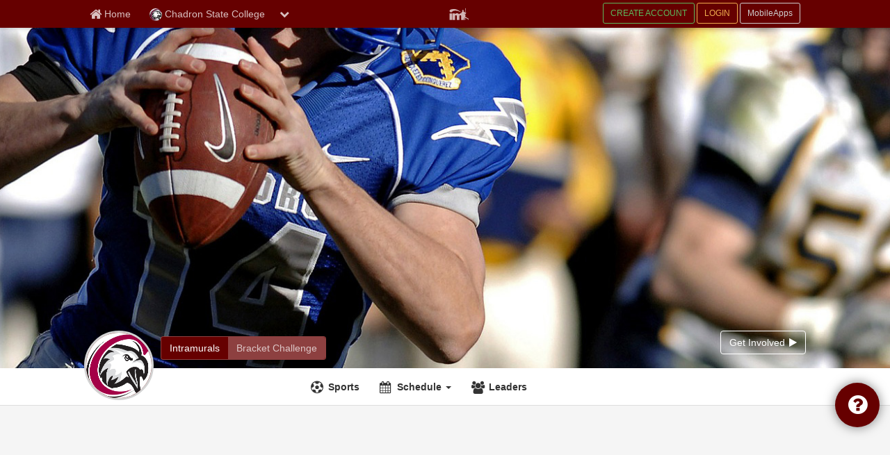

--- FILE ---
content_type: text/html; charset=utf-8
request_url: https://www.imleagues.com/spa/intramural/3Kix6nxekvgG1uaKhAwfJQMM/home
body_size: 31797
content:


<!DOCTYPE html>
<html ng-controller="index" lang="{{lang}}">
<head>
    <meta charset="utf-8">
    <meta name="fragment" content="!">
    
    <title ng-bind="title">IMLeagues</title>
    <base href="/spa/">
    <!--[if IE]><script type="text/javascript">
                    // Fix for IE ignoring relative base tags.
                    (function() {
                        var baseTag = document.getElementsByTagName('base')[0];
                        baseTag.href = baseTag.href;
                    })();
                </script><![endif]-->
    <link rel="icon" href="/spa/images/favicon.ico" type="image/x-icon">

    <script src="/spa/lib/jquery/dist/jquery.min.js?v=533" type="text/javascript"></script>

    <script type="text/javascript">
        // https://imleagues.atlassian.net/browse/IM-3962
        Object.defineProperty(Date, "parse", {
            configurable: false,
            writable: false,
            enumerable: false
        });

        function refreshMMPlayer(){
            var playerId = "825ded83-f82a-5997-8694-81cdd7ad029b";
            window["$$mm-pubsubbroker"] = undefined;
            var elem = document.getElementsByClassName(`monti-placeholder-${playerId}`)[0];
            elem.parentNode.removeChild(elem);
            var injectorTag = document.createElement('script');
            injectorTag.setAttribute('src', "https://bucket1.mm-syringe.com/prod/injector/injector.1.3.js")
            var playerScriptTag = document.createElement('script');
            playerScriptTag.setAttribute('src', `https:\/\/bucket1.mm-syringe.com/prod/configs/${playerId}.js`)
            document.body.appendChild(playerScriptTag)
            document.body.appendChild(injectorTag)
        }
    </script>

    <!-- AdsTagType.USATROS Start -->
     
    <!-- AdsTagType.USATROS End -->

    <!-- Google Analytics -->
    <!-- Google Analytics -->
	                <script async src="https://www.googletagmanager.com/gtag/js?id=G-Y3W5YK5PG2"></script>
	                <script>
						//Playwire need start
				        //window._pwGA4PageviewId = ''.concat(Date.now());
				        //Playwire need end

		                window.dataLayer = window.dataLayer || [];
		                function gtag(){dataLayer.push(arguments);}
		                gtag('js', new Date());
		                gtag('config', 'G-Y3W5YK5PG2', { 'user_id': 'guest', 'cookieDomain': 'imleagues.com' } );
		
				        //Playwire need start
				        /*gtag(
				            'event',
				            'ramp_js',
				            {
				                'send_to': 'G-N1R0LV2PBC',
				                'pageview_id': window._pwGA4PageviewId
				            }
				        );*/
				        //Playwire need end
		                // don't need to send pageview now
	                    // we will send page view once the view is loaded
	                    // please see updateAnalytics in index.js
	                </script>
	                <!-- End Google Analytics -->
                
    <!-- End Google Analytics -->

    <style type="text/css">
        * {
            -webkit-box-sizing: border-box;
            -moz-box-sizing: border-box;
            box-sizing: border-box;
        }

        @-webkit-keyframes logo-breathe {
            from {
                opacity: 1;
                filter: alpha(opacity=20);
            }

            to {
                opacity: .2;
                filter: alpha(opacity=100);
            }
        }

        @keyframes logo-breathe {
            from {
                opacity: 1;
                filter: alpha(opacity=20);
            }

            to {
                opacity: .2;
                filter: alpha(opacity=100);
            }
        }
        .framework-none { display: none; }
        #loadingScreen {
            background: #19589b;
            position: fixed;
            top: 0;
            left: 0;
            height: 100%;
            width: 100%;
            z-index: 999999;
            opacity: 1;
            filter: alpha(opacity=100);
            -webkit-transition: opacity .5s ease;
            transition: opacity .5s ease;
        }

        .im-loading.out {
            opacity: 0;
            filter: alpha(opacity=0);
        }

        .im-loading .iml-logo {
            overflow: hidden;
            display: block;           
            background-size:contain;
            -webkit-animation-name: logo-breathe;
            animation-name: logo-breathe;
            -webkit-animation-duration: 1.8s;
            animation-duration: 1.8s;
            -webkit-animation-delay: .2s;
            animation-delay: .2s;
            -webkit-animation-timing-function: cubic-bezier(.73,.005,.42,1.005);
            animation-timing-function: cubic-bezier(.73,.005,.42,1.005);
            -webkit-animation-iteration-count: infinite;
            animation-iteration-count: infinite;
            -webkit-animation-direction: alternate;
            animation-direction: alternate;
            position:absolute;            
        }

        .large-loading .iml-logo {
            width: 150px;
            height: 100px;
            background-image: url(/spa/images/iml-logo.svg);
            margin: 40px 0px 0px 25px;
            background-position: center;
        }

        .im-loading .im-loading-content {
            position: absolute;
            top: 50%;
            left: 50%;           
        }

        .large-loading .im-loading-content {
            width: 190px;
            height: 190px;
            margin: -95px 0px 0px -95px;
        }

        .im-loading .iml-loading-spinner {
            display: inline-block;
            margin: 0;
            font-size: 10px;
            text-indent: -9999em;
            -webkit-animation: iml-load-move 1.5s infinite linear;
            animation: iml-load-move 1.5s infinite linear;
        }

        .large-loading .iml-loading-spinner {
            border-top: 9px solid #fff;
            border-right: 9px solid #fff;
            border-bottom: 9px solid transparent;
            border-left: 9px solid #fff;
        }

        .im-loading .iml-loading-spinner, .im-loading .iml-loading-spinner::after {
            border-radius: 50%;
            position: absolute;
        }

        .large-loading .iml-loading-spinner, .large-loading .iml-loading-spinner::after {
            width: 160px;
            height: 160px;
            margin: 15px 0px 0px 15px;
        }

        @keyframes iml-load-move {
            0% {
                transform: rotate(0deg);
                -webkit-transform: rotate(0deg);
            }

            100% {
                transform: rotate(360deg);
                -webkit-transform: rotate(360deg);
            }
        }

        @-webkit-keyframes iml-load-move {
            0% {
                transform: rotate(0deg);
                -webkit-transform: rotate(0deg);
            }
            100% {
                transform: rotate(360deg);
                -webkit-transform: rotate(360deg);
            }
        }

        .ng-cloak{
            display: none !important;
        }

        #tyche_corner_video_container {
            bottom:90px !important
        }

        /* Jquery ColorPicker will always place its own Div at the end of the Html Body, not within the ng-view DIV range. 
        When ng-view switches views, the hidden style control of Jquery ColorPicker is lost and displayed at the end of the page.*/
        .colorpicker{
            display:none;
        }
    </style>

    <script>
    var propertag = propertag || {};
    propertag.cmd = propertag.cmd || [];
    (function() {
    var pm = document.createElement('script');
    pm.async = true; pm.type = 'text/javascript';
    var is_ssl = 'https:' == document.location.protocol;
    pm.src = (is_ssl ? 'https:' : 'http:') + '//global.proper.io/imleagues.min.js';
    var node = document.getElementsByTagName('script')[0];
    node.parentNode.insertBefore(pm, node);
    })();
    </script>
    <script>
        var iml_skin_justpremium = 0; // control the gumgum skin ads flag
    </script>
    <!--  AdsTagType.AdMetricsPro Start Header Code for IMLeagues.com Main Layout
    
    <script>var noStickyBanner = 0;</script>
    
    End AdMetricsPro Head Code for  IMLeagues.com - Main Loader Layout -->

    
        
    

    <!-- AdMetricsPro Video Head Code for IMLeagues.com - Logged In Player  
    <script>!function(n){if(!window.cnx){window.cnx={},window.cnx.cmd=[];var t=n.createElement('iframe');t.display='none',t.onload=function(){var n=t.contentWindow.document,c=n.createElement('script');c.src='//cd.connatix.com/connatix.player.js',c.setAttribute('async','1'),c.setAttribute('type','text/javascript'),n.body.appendChild(c)},n.head.appendChild(t)}}(document);</script>
    AdMetricsPro Video Head Code for IMLeagues.com - Logged In Player -->
    
    <!--set api point-->
    <script src="/spa/settings.js?v=533"></script>
    
    <!--PRELOAD OUR JS START-->
    <link rel="preload" as="script" href="/spa/lib/jquery/dist/jquery.min.js?v=533">
    <link rel="preload" as="script" href="/spa/lib/jquery-migrate/index.js?v=533">
    <link rel="preload" as="script" href="/spa/scripts/template/main.ext.js?v=533">
    <link rel="preload" as="script" href="/spa/main.js?v=533" >
    <link rel="preload" as="script" href="/spa/index.js?v=533" >
    <link rel="preload" as="script" href="/spa/lib/requirejs/require.js?v=533">
    <link rel="preload" as="script" href="/spa/lib/angular/angular.min.js?v=533">
    <link rel="preload" as="script" href="/spa/lib/angular-route/angular-route.min.js?v=533">
    <link rel="preload" as="script" href="/spa/lib/angular-animate/angular-animate.min.js?v=533">
    <link rel="preload" as="script" href="/spa/lib/angularAMD/angularAMD.min.js?v=533">
    <link rel="preload" as="script" href="/spa/lib/angular-cache/dist/angular-cache.min.js?v=533">
    <link rel="preload" as="script" href="/spa/lib/angular-translate/angular-translate.min.js?v=533">
    <link rel="preload" as="script" href="/spa/lib/angular-cookie/angular-cookie.min.js?v=533">
    <link rel="preload" as="script" href="/spa/lib/jqueryui/jquery-ui.min.js?v=533">
    <link rel="preload" as="script" href="/spa/lib/bootstrap/dist/js/bootstrap.min.js?v=533">
    <link rel="preload" as="script" href="/spa/lib/blockui/jquery.blockUI.js?v=533">
    <link rel="preload" as="script" href="/spa/scripts/external/bootstrap.tokenfield/bootstrap-tokenfield.min.js?v=533">
    <link rel="preload" as="script" href="/spa/lib/handlebars/handlebars.amd.min.js?v=533">
    <link rel="preload" as="script" href="/spa/scripts/external/zeroclipboard/ZeroClipboard.js?v=533">
    <link rel="preload" as="script" href="/spa/scripts/external/jquery.messagebox/jquery.messagebox.js?v=533">
    <link rel="preload" as="script" href="/spa/scripts/services/conversationservice.js?v=533">
    <link rel="preload" as="script" href="/spa/scripts/directives/premiumBlockLoader.js?v=533">
    <link rel="preload" as="script" href="/spa/scripts/filters/urlfilter.js?v=533">
    <!--PRELOAD OUR JS END-->


    
    <script data-cfasync="false">
        window.___pwEid = 'Z3Vlc3Q=';
    </script>
    <!-- PLACE THIS SECTION INSIDE OF YOUR HEAD TAGS -->
<!-- Below is a recommended list of pre-connections, which allow the network to establish each connection quicker, speeding up response times and improving ad performance. -->
<link rel="preconnect" href="https://a.pub.network/" crossorigin />
<link rel="preconnect" href="https://b.pub.network/" crossorigin />
<link rel="preconnect" href="https://c.pub.network/" crossorigin />
<link rel="preconnect" href="https://d.pub.network/" crossorigin />
<link rel="preconnect" href="https://c.amazon-adsystem.com" crossorigin />
<link rel="preconnect" href="https://s.amazon-adsystem.com" crossorigin />
<link rel="preconnect" href="https://btloader.com/" crossorigin />
<link rel="preconnect" href="https://api.btloader.com/" crossorigin />
<link rel="preconnect" href="https://cdn.confiant-integrations.net" crossorigin />
<!-- Below is a link to a CSS file that accounts for Cumulative Layout Shift, a new Core Web Vitals subset that Google uses to help rank your site in search -->
<!-- The file is intended to eliminate the layout shifts that are seen when ads load into the page. If you don't want to use this, simply remove this file -->
<!-- To find out more about CLS, visit https://web.dev/vitals/ -->
<link rel="stylesheet" href="https://a.pub.network/imleagues-com/cls.css">
<script data-cfasync="false" type="text/javascript">
  var freestar = freestar || {};
  freestar.queue = freestar.queue || [];
  freestar.config = freestar.config || {};
  freestar.config.enabled_slots = [];
  freestar.initCallback = function () { (freestar.config.enabled_slots.length === 0) ? freestar.initCallbackCalled = false : freestar.newAdSlots(freestar.config.enabled_slots) }
</script>
<script src="https://a.pub.network/imleagues-com/pubfig.min.js" data-cfasync="false" async></script><script type='text/javascript'>var special_ops = special_ops || {}; special_ops['spa_settings'] = { enabled: true };</script>
    
    
    <!--FREESTAR HEAD CODE-->
    <script>
        window.__setFsIdentity = function () {
          freestar.identity.setIdentity({
              hashes: {
                  sha1: '35675e68f4b5af7b995d9205ad0fc43842f16450',
                  sha256: '84983c60f7daadc1cb8698621f802c0d9f9a3c3c295c810748fb048115c186ec',
                  md5: '084e0343a0486ff05530df6c705c8bb4'
              }
          });
        };
         freestar.queue.push(function(){
            window.__setFsIdentity();
        });
    </script>
    <!--FREESTAR HEAD CODE END-->
    
</head>
<body ng-class="{'iml-body-gray':isBoxStyle,'im-showads':isShowAds && !enableReducedAds,'iml-responsiveness':isResponsivenessEnabled,'iml-nonresponsiveness':!isResponsivenessEnabled,'iml-wider-site-width':!isSiteExpandWiderDisabled,'iml-old-site-width':isSiteExpandWiderDisabled}">
<script type='text/javascript'>
                                             freestar.queue.push(function() {googletag.pubads().setTargeting("Admin", "False");googletag.pubads().setTargeting("Age", "19");googletag.pubads().setTargeting("SchoolName", "CSC");googletag.pubads().setTargeting("Sport", "Other");googletag.pubads().setTargeting("Status", "Senior");googletag.pubads().setTargeting("PageType", "intramural");googletag.pubads().setTargeting("Site", "www.imleagues.com");googletag.pubads().setTargeting("Title", "window.location.toString()");googletag.pubads().setTargeting("SchoolSize", "5000");});</script>
<div iml-ad-unit-container="1" iml-ad-unit-ours="1" iml-ad-unit-prop="skin" iml-ad-unit-always-refresh="1"><div align="center" id="imleagues_skin">
  <script data-cfasync="false" type="text/javascript">
    freestar.config.enabled_slots.push({ placementName: "imleagues_skin", slotId: "imleagues_skin" });
  </script>
</div></div>
<div id="divHeadTagsPlaceHolder"></div>

<div id="loadingScreen" class="im-loading large-loading">
    <div class="im-loading-content">
        <div class="iml-logo"></div>
        <div class="iml-loading-spinner"></div>
    </div>
</div>

<div id="mainView" class="ng-cloak" style="display: none;">
<!-- START MAIN_VIEW -->

<!-- build:css(./src/) css/vendor.css -->
<!-- bower:css -->
<link rel="stylesheet" href="/spa/lib/bootstrap/dist/css/bootstrap.css?v=533"/>
<link rel="stylesheet" href="/spa/lib/fontawesome/css/font-awesome.css?v=533"/>
<!-- endbower -->
<!-- endbuild -->
<!-- build:css(./src/) css/main.css -->
<!--<link rel="stylesheet" type="text/css" href="/spa/css/im-layout.css?v=533">-->
<!--<link rel="stylesheet" type="text/css" href="/spa/css/im-ui.css?v=533">-->
<!--<link rel="stylesheet" type="text/css" href="/spa/css/iml-theme.css?v=533">-->
<!--<link rel="stylesheet" type="text/css" href="/spa/css/bottom-contact.css?v=533">-->
<link rel="stylesheet" type="text/css" href="/spa/css/jquery-ui-1.7.2.custom.css?v=533">
<link rel="stylesheet" type="text/css" href="/spa/css/iml-ui.css?v=533">
<link rel="stylesheet" type="text/css" href="/spa/css/iml-layout.css?v=533">
<link rel="stylesheet" type="text/css" href="/spa/css/iml-ui-responsive.css?v=533">
<link rel="stylesheet" type="text/css" href="/spa/css/iml-layout-responsive.css?v=533">
<!-- migrate Helper -->
<link rel="stylesheet" type="text/css" href="/spa/css/migrate-helper.css?v=533"/>

<!-- endbuild -->
<!-- move these css file into main templete since it's only used in this templete for now, and have some conflict with account responsive design-->
<!-- <link rel="stylesheet" type="text/css" href="/spa/css/im-bootstrap-overrides.css?v=533"/> -->
<!-- <link rel="stylesheet" type="text/css" href="/spa/css/im-topnav-new.css?v=533"/> -->

<link rel="stylesheet" type="text/css" href="/spa/lib/Trip.js/dist/trip.min.css?v=533">
<link rel="stylesheet" type="text/css" href="/spa/lib/css-avatars/dist/css/css-avatars.min.css?v=533">

<!-- move responsive -->
<!--<link rel="stylesheet" type="text/css" href="/spa/css/non-responsive.css?v=533">-->

<link rel="stylesheet" type="text/css" href="/spa/lib/malihu-custom-scrollbar-plugin/jquery.mCustomScrollbar.css?v=533">

<style type="text/css">
    .mCS-minimal.mCSB_scrollTools .mCSB_dragger .mCSB_dragger_bar {
        background-color: #dcdcdc;
    }

    .carousel.slide .carousel-inner {
         /*fix bug IM-2690 - Page Automatically Refreshes by going to add a fitness session and adjust the time of the session*/
         z-index: 0!important;
     }
</style>
<div ng-controller="template.main" translate-namespace="template.main" ng-class="{'iml-menu-push':initData.adminBarItems && initData.adminBarItems.length > 0}">
    <div id="divTagRCN" ng-bind-html="trustAsHtml(initData.ads.unit.tagRCN)" iml-ad-unit-container="1" iml-ad-unit-prop="tagRCN" iml-ad-unit-no-refresh="1"></div>

    <div ng-bind-html="trustAsHtml(initData.colorStyles)"></div>
    <div ng-bind-html="trustAsHtml(initData.schoolSpecificStyles)"></div>

    <!-- <div ng-bind-html="trustAsHtml(initData.ads.head)"></div> -->
    <!--<div ng-bind-html="trustAsHtml(initData.ads.body)" iml-ad-unit-container="1" iml-ad-prop="body"></div>-->
    <div ng-bind-html="trustAsHtml(initData.ads.dynamicBody)" iml-ad-unit-container="1" iml-ad-prop="dynamicBody"></div>
    <div ng-bind-html="trustAsHtml(initData.ads.unit.launchpad)" iml-ad-unit-container="1" iml-ad-unit-ours="1" iml-ad-unit-prop="launchpad" iml-ad-unit-always-refresh="1"></div>

    <div class="iml-support-container" ng-if="$root.isFirstViewLoaded && !$root.isFullEmbed" >
        <a id="btn-support" onclick="toggleShowSupportList()" class="iml-support-btn text-center"><i class="fa fa-question-circle fa-2x"></i> <strong>{{'template.main.NeedSomeHelp'|translate}}</strong></a>
    </div>
    <div id="divSupportArea" class="iml-support-list-container" style="display: none"> 
        <ul class="list-group iml-m-0">
            <!--<li class="list-group-item" ng-if="initData.supportInfo.showLiveChatSupport"><div id="comm100-button-2625"></div>
                <script type="text/javascript">
                    var Comm100API = Comm100API || new Object;
                    Comm100API.chat_buttons = Comm100API.chat_buttons || [];
                    var comm100_chatButton = new Object;
                    comm100_chatButton.code_plan = 2624;
                    comm100_chatButton.div_id = 'comm100-button-2625';
                    Comm100API.chat_buttons.push(comm100_chatButton);
                    Comm100API.site_id = 103740;
                    Comm100API.main_code_plan = 2624;

                    var comm100_lc = document.createElement('script');
                    comm100_lc.type = 'text/javascript';
                    comm100_lc.async = true;
                    comm100_lc.src = 'https://chatserver.comm100.com/livechat.ashx?siteId=' + Comm100API.site_id;
                    var comm100_s = document.getElementsByTagName('script')[0];
                    comm100_s.parentNode.insertBefore(comm100_lc, comm100_s);
                </script>
            </li>-->
            <li class="list-group-item" ng-if="initData.supportInfo.schoolID && initData.supportInfo.showContactInformation"><a ng-href="{{initData.supportInfo.contactInformationLink}}"><i class="fa fa-info-circle fa-lg"></i>  {{initData.supportInfo.defaultContactText}}</a></li>
            <li class="list-group-item" ng-if="initData.supportInfo.schoolID && initData.supportInfo.showHandbooksAndManuals"><a ng-href="{{initData.supportInfo.handbooksAndManualsLink}}"><i class="fa fa-book fa-lg"></i>  {{initData.supportInfo.defaultHandbooksAndManuals}}</a></li>
            <li class="list-group-item" ng-if="initData.supportInfo.schoolID && initData.supportInfo.showFAQs"><a ng-href="{{initData.supportInfo.faQsLink}}"><i class="fa fa-question-circle fa-lg"></i> {{initData.supportInfo.defaultFAQsText}}</a></li>
            <li class="list-group-item" ng-if="initData.supportInfo.schoolID && initData.supportInfo.showDiscussionBoard"><a ng-href="{{initData.supportInfo.discussionBoardLink}}"><i class="fa fa fa-comments-o fa-lg"></i>  {{initData.supportInfo.defaultDiscussionBoardText}}</a></li>
            <li class="list-group-item"><a href="javascript:void(0)" onclick="toggleShowSupportList()"><i class="fa fa-close fa-lg"></i> {{'template.main.Close'|translate}}</a></li>
        </ul>               
    </div> 

    <!-- iml site admin bar start -->
    <div id="imlMenu" class="ng-hide" ng-show="initData.adminBarItems && initData.adminBarItems.length > 0 && !$root.isFullEmbed">
        <div class="iml-menu-top">
            <a aria-label="setting" href="javascript:void(0);" onclick="$('.iml-menu-push').toggleClass('iml-menu-push-toright'); $('body').toggleClass('iml-of-x-hide');" class="iml-icon-28"><img alt="setting" src="/spa/images/iml-icon-thumb-white.png"></a>
        </div>
        <ul class="list-unstyled">
            <li ng-repeat=" item in initData.adminBarItems" ng-class="{'current':isTabActive(item)}" title="{{item.text}}">
                <a ng-href="{{item.link}}" title="{{item.text}}" im-click="{{item.click}}"><i class="fa fa-2x" ng-class="item.icon"></i><span ng-bind="item.text"></span></a>
            </li>
        </ul>
    </div>
        
    <!-- iml site header start -->
    <div id="imlHead" role="floatbar" ng-if="$root.isFirstViewLoaded  && !$root.isFullEmbed" ng-class="{'iml-header-with-bg-img':(initData.topBar.secondBarBackground !=='' && initData.topBar.secondBarBackground.length >0)}">
        <!--float bar start-->
        <div id="imlFloatBar" class="navbar navbar-default iml-float-bar schoolMainNavigBack">
            <div class="container iml-override-container text-center">
                <div class="row">
                    <div class="col-xs-12">
                        <ul class="list-unstyled iml-nav iml-m-0 iml-nav-left pull-left">
                            <li class="hidden iml-show-sm iml-menu-top-toggle-btn" ng-if="initData.adminBarItems && initData.adminBarItems.length > 0">
                                <a aria-label="setting" href="javascript:void(0);" class="iml-line-height-32 iml-icon-28" onclick="$('.iml-menu-push').toggleClass('iml-menu-push-toright'); $('body').toggleClass('iml-of-x-hide');"><img src="/spa/images/iml-icon-thumb-white.png" alt="setting"></a>
                            </li>
                            <li>
                                <a ng-href="{{initData.isGuest ? initData.loginLink :'/spa/member/player'}}" class="iml-line-height-32" ng-class="{'active':entityType === 'member'}">
                                    <i class="fa fa-home fa-lg"></i>
                                    <h1><span class="iml-hidden-sm" translate=".Home" translate-keep-content>Home</span></h1>
                                </a>
                            </li>
                            <li class="iml-school-select-xs">
                                <div class="btn-group iml-network-div" ng-if="!initData.isAccessByCustomDomain">
                                    <a ng-href="/spa/{{initData.isEnableNetworkPage?'network':'intramural'}}/{{initData.topBar.schoolInfo.id}}/home" class="btn iml-network-btn iml-network-name iml-navbar-school-name" aria-label="Network Name">
                                        <img ng-src="{{initData.topBar.schoolInfo.logo}}" class="img-circle iml-hidden-sm schoolFontTitleBack" alt="{{ initData.topBar.schoolInfo.name }}" height="18" width="18" objid="{{initData.topBar.schoolInfo.id}}" objtype="{{initData.topBar.schoolInfo.objType}}" onerror="if (updateObjectImage) updateObjectImage(this);">
                                        {{ initData.topBar.schoolInfo.name }}
                                    </a>
                                    <button aria-label="chevron down button" type="button" class="btn iml-network-btn dropdown-toggle" data-toggle="dropdown" aria-haspopup="true" aria-expanded="false">
                                        <i class="fa fa-chevron-down"></i>
                                    </button>
                                    <ul class="dropdown-menu" ng-if="initData && !initData.isGuest" style="max-height:480px;overflow-y:auto;">
                                        <li role="menuitem" ng-repeat="network in initData.joinedNetworks">
                                            <a aria-label="{{network.name}}" ng-href="{{network.path}}">
                                                <table width="100%">
                                                    <tbody>
                                                        <tr>
                                                            <td width="36px" valign="top">
                                                                <img alt="{{network.name}}" class="schoolFontTitleBack school-logo img-circle" height="36" width="36" ng-src="{{network.logo}}">
                                                            </td>
                                                            <td valign="top">
                                                                <h5 class="iml-m-0">
                                                                    <strong>{{network.name}}</strong>
                                                                </h5>
                                                                <small class="text-muted" ng-if="!(network.enableClub||network.enableFitness||network.enableReservation)">
                                                                    {{network.idValue}}({{network.type}})
                                                                </small>
                                                                <small class="text-muted" ng-if="network.enableClub||network.enableFitness||network.enableReservation">
                                                                    <a aria-label="{{network.intramuralName}}" ng-href="/spa/intramural/{{network.id}}/home" class="text-primary">{{network.intramuralName}}</a>
                                                                    <span ng-if="network.enableFitness">/</span>
                                                                    <a aria-label="{{network.fitnessName}}" ng-href="/spa/fitness/{{network.id}}/home" class="text-primary" ng-if="network.enableFitness">{{network.fitnessName}}</a>
                                                                    <span ng-if="network.enableClub">/</span>
                                                                    <a aria-label="{{network.clubName}}" ng-href="/spa/club/{{network.id}}/home" class="text-primary" ng-if="network.enableClub">{{network.clubName}}</a>
                                                                    <span ng-if="network.enableReservation">/</span>
                                                                    <a aria-label="{{network.reservationName}}" ng-href="/spa/reservation/{{network.id}}/home" class="text-primary" ng-if="network.enableReservation">{{network.reservationName}}</a>
                                                                </small>
                                                            </td>
                                                        </tr>
                                                    </tbody>
                                                </table>
                                            </a>
                                        </li>
                                        <li role="separator" class="divider"></li>
                                        <li>
                                            <a href="/Members/QuickSearch.aspx?Type=5">
                                                <i class="fa fa-plus"></i>
                                                {{'template.main.AddNetwork'|translate}}
                                            </a>
                                        </li>
                                        <li role="separator" class="divider" ng-show="initData && initData.topBar.forumEnabled"></li>
                                        <li ng-show="initData && initData.topBar.forumEnabled">
                                            <a href="http://iml.nodebb.com/auth/imleagues" target="_blank" translate=".Forum" translate-keep-content>Forum</a>
                                        </li>
                                    </ul>
                                </div>
                                <div class="btn-group iml-network-div" ng-if="initData.isAccessByCustomDomain">
                                    <a ng-href="{{initData.customDomainHomeUrl}}" class="btn iml-network-btn iml-network-name iml-navbar-school-name" aria-label="Network Name">
                                        <img ng-src="{{initData.topBar.schoolInfo.logo}}" class="img-circle iml-hidden-sm schoolFontTitleBack" alt="{{ initData.topBar.schoolInfo.name }}" height="18" width="18" objid="{{initData.topBar.schoolInfo.id}}" objtype="{{initData.topBar.schoolInfo.objType}}" onerror="if (updateObjectImage) updateObjectImage(this);">
                                        {{ initData.topBar.schoolInfo.name }}
                                    </a>
                                </div>
                            </li>
                        </ul>

                        <ul class="list-unstyled iml-nav iml-m-0 iml-nav-right pull-right">
                            <li ng-if="initData&&!initData.isGuest">
                                <span class="iml-message-badge spanTotalMessageCount" ng-show="notification.totalCount>0">{{ notification.totalCount }}</span>
                                <a href="javascript:void(0)" onclick="hideMessageRequest()" data-toggle="dropdown" class="iml-line-height-32" ng-if="initData && !initData.isGuest" title="{{initData.memberName}}" aria-label="{{initData.memberName}}">
                                    <img ng-src="{{initData.topBar.memberInfo.logo}}" class="img-circle schoolFontTitleBack" alt="{{ initData.topBar.memberInfo.name }}" height="24" width="24" ng-show="!initData.isUseAvatar" objid="{{initData.topBar.memberInfo.id}}" objtype="{{initData.topBar.memberInfo.objType}}" onerror="if (updateObjectImage) updateObjectImage(this);">
                                    <i ng-show="initData.isUseAvatar" class="ng-hide img-circle avatar icon-avatar-24" ng-style="{'background-color':initData.avatarBackgroundColor}">
                                        {{initData.avatarName}}
                                    </i>
                                    <span class="iml-hidden-sm iml-head-member-name pull-right">{{initData.topBar.memberInfo.name}}</span>
                                </a>
                                <ul class="dropdown-menu iml-dropdown-menu-right" role="menu" ng-if="initData && !initData.isGuest">
                                    <li role="presentation">
                                        <a role="menuitem" tabindex="-1" href="javascript:void(0)" class="aMyMessages">
                                            <i class="fa fa-comments fa-fw"></i>{{'template.main.Messages'|translate}}
                                            <span style="position: inherit;margin-left: .15rem" ng-if="notification&&notification.newMessageCount>0" class="iml-message-badge spNewMessageCount">{{ notification.newMessageCount }}</span>
                                        </a>
                                    </li>
                                    <li role="presentation">
                                        <a role="menuitem" tabindex="-1" href="javascript:void(0)" class="aMyRequests">
                                            <i class="fa fa-bell fa-fw"></i>{{'template.main.Requests'|translate}}
                                            <span style="position: inherit;margin-left: .15rem" ng-if="notification&&notification.newRequestCount>0" class="iml-message-badge spNewPendingRequestCount">{{ notification.newRequestCount }}</span>
                                        </a>
                                    </li>
                                    <li role="presentation">
                                        <a role="menuitem" tabindex="-1" ng-href="{{initData.accountLink}}">
                                            <i class="fa fa-user fa-fw"></i>{{'template.main.Account'|translate}}
                                        </a>
                                    </li>
                                    <li role="separator" class="divider"></li>
                                    <li role="presentation">
                                        <a role="menuitem" tabindex="-1" href="javascript:void(0)" onclick="logout()">
                                            <i class="fa fa-power-off fa-fw"></i>{{'template.main.SignOut2'|translate}}
                                        </a>
                                    </li>
                                </ul>
                            </li>
                            <li ng-if="initData.isGuest">
                                <div class="">
                                    <a class="btn iml-btn-success-outline btn-sm create-account-btn iml-hidden-sm" ng-href="{{initData.registrationLink}}" translate=".CREATEACCOUNT" translate-keep-content>CREATE ACCOUNT</a>                                    
                                    <a class="btn iml-btn-warning-outline btn-sm" ng-href="{{initData.loginLink}}" translate=".LOGIN" translate-keep-content>LOGIN</a>
                                    <a class="btn iml-btn-secondary-outline btn-sm mobile-btn iml-hidden-sm" ng-href="/spa/portal/mobileapps" translate=".MobileApps" translate-keep-content>MobileApps</a>
                                </div>                                
                            </li>
                        </ul>

                        <ul class="list-unstyled iml-nav iml-m-0 iml-nav-right pull-right">
                            <li ng-if="initData&&!initData.isGuest">
                                <a aria-label="Go to conversation area" class="iml-line-height-32" href="/spa/conversation/home"><i class="fa fa-comments fa-lg"></i></a>
                            </li>
                        </ul>
                        <ul class="list-unstyled iml-nav iml-m-0 iml-nav-right pull-right iml-search-icon-xs hidden iml-show-sm" ng-if="initData&&!initData.isGuest">
                            <li>
                                <a aria-label="Open Mini Search Bar" href="javascript:void(0)" onclick="openMiniSearchBar();">
                                    <i class="fa fa-search fa-lg"></i>
                                </a>
                                <div class="search-top-xs hidden-md-up " id="topbar-mini-search">
                                    
                                </div>
                            </li>
                        </ul>
                        
                        <div class="iml-mini-search-result hidden">                            
                            <input
                                id="inSearchFieldMini"
                                aria-label="Mini Search Field"
                                type="text"
                                data-action="grow"
                                class="  inSearch"
                                placeholder="{{'template.main.SearchForAnything'|translate}}"
                                onblur="if (this.value == '') {this.value = '{{"template.main.SearchForAnything"|translate}}';}"
                                onfocus="if (this.value == '{{"template.main.SearchForAnything"|translate}}') {this.value = '';}"
                                onkeypress="return clickButton(event,'inSearchSubmit')"
                                autocomplete="off">
                            <a aria-label="Search Submit" href="javascript:void(0)" onclick="onSearchSubmitClicked(this)">
                                <i class="fa fa-search fa-lg"></i>
                            </a>
                            <span id="searchingIndicatorMini" class="iml-search-indicator-mini" style="display: none;">
                                <i class="fa fa-spinner fa-spin fa-lg"></i>
                            </span>
                            <button type="button" class="close" aria-label="Close" onclick="openMiniSearchBar();"><span aria-hidden="true">Ã—</span></button>
                            <div id="divSearchResultsMini" class="popover fade bottom in" style=" display: none;">
                                <div class="popover-inner" style="text-align: left; width: 100%; padding: 0px;">
                                    <div class="popover-content"></div>
                                </div>
                            </div>
                        </div>
                        
                        <div class="pull-right iml-search-top iml-hidden-sm" ng-if="initData&&!initData.isGuest">
                            <input id="inSearchField"
                                   aria-label="Search Field"
                                   type="text"
                                   class="  inSearch"
                                   placeholder="{{'template.main.SearchForAnything'|translate}}"
                                   onblur="if (this.value == '') {this.value = '{{"template.main.SearchForAnything"|translate}}';}"
                                   onfocus="if (this.value == '{{"template.main.SearchForAnything"|translate}}') {this.value = '';}"
                                   onkeypress="return clickButton(event,'inSearchSubmit')"
                                   autocomplete="off">
                            <a href="javascript:void(0)" aria-label="Search Glass Icon" onclick="onSearchSubmitClicked(this)" id="searchGlass">
                                <i class="fa fa-search"></i>
                            </a>
                            <a href="javascript:void(0)" aria-label="Search Submit" style="display: none;" id="hdSearchSubmit"></a>
                            <span id="searchingIndicator" style="display: none;" class="iml-search-indicator">
                                <i class="fa fa-spinner fa-spin fa-lg"></i>
                            </span>
                            <div style="display: none;">
                                <a id="inSearchSubmit" href="javascript:void(0)" class="db" onclick="onSearchSubmitClicked(this)" translate=".Go" translate-keep-content>Go</a>
                            </div>

                            <div id="divSearchResults" class="popover fade bottom in iml-dropdown-menu-right iml-popover-max-width-500" style="display: none;">
                                <div class="popover-inner" style="text-align: left; width: 448px; padding: 0px;">
                                    <div class="popover-content"></div>
                                </div>
                            </div>
                        </div>

                        <a aria-label="Member Player" href="/spa/member/player" class="iml-navbar-brand iml-hidden-sm"><img src="/spa/images/iml-logo.svg?v=533" alt="IMLeagues" height="24"></a>

                        <div class="iml-dropdown-arrow">
                            <div id="divMyMessagesPopup" class="popover fade bottom in divSearchResults ulSearchResults  iml-popover-max-width-500" style="display: none;">
                                <div class="arrow" style="left: 50%;"></div>
                                <div class="popover-content"></div>
                            </div>
                            <div id="divMyRequestsPopup" class="popover fade bottom in divSearchResults ulSearchResults  iml-popover-max-width-500" style="display: none;">
                                <div class="arrow" style="left: 50%;"></div>
                                <div class="popover-content"></div>
                            </div>
                        </div>   

                     </div>                    
                </div>

            </div>
        </div>
        <!-- top second start-->
        <div class="iml-header-main schoolMainNavigBack" ng-class="{'iml-header-with-bg-img':(initData.topBar.secondBarBackground !=='' && initData.topBar.secondBarBackground.length >0)}">
            <input id="hdSchoolId" type="hidden" value="{{initData.topBar.mainEntityInfo.id}}" />
            <input id="hdBannerFolderPath" type="hidden" value="{{initData.topBar.bannerFolderPath}}" />
            <div id="imlBannerProgress" class="progress progress-striped active" role="progressbar" aria-valuemin="0" aria-valuemax="100" aria-valuenow="0">
                <div class="progress-bar progress-bar-success" style="width:100%;" data-dz-uploadprogress></div>
            </div>
            <div class="iml-header-banner-btn-container" ng-show="initData.topBar.showBannerBtnGroup">
                <a title="click to toggle stop slide" style="margin-right:10px" class="iml-header-banner-stop-btn" href="javascript:void(0);"><i class="fa fa-pause fa-lg"></i></a>
                <a title="Edit Background Banner Image" class="iml-header-banner-btn" href="javascript:void(0);"><i class="fa fa-camera fa-lg"></i>{{'template.main.EditBackgroundImage'|translate}}</a>
            </div>
            <div class="iml-header-banner" ng-if="(initData.topBar.secondBarBackground !=='' && initData.topBar.secondBarBackground.length >0)" >                
                <div class="carousel slide">
                  <!-- Wrapper for slides -->
                  <div class="carousel-inner" role="listbox">
                    <div class="item " ng-repeat="imgx in initData.topBar.secondBarBackground" ng-class="{'active':$first}">
                      <div aria-label="school banner image" class="iml-header-banner-img" ng-attr-style="background-image:url({{imgx}})"></div>
                    </div>                    
                  </div>
                </div>
            </div>
        </div>
        <!-- top second end-->

        <!-- header bottom start-->
        <!-- padding-bottom: 20px; imlHeadDashboard: margin-top: -20px; remove the empty space when the sticky bar is docked-->
        <div id="imlStickerTab" style="z-index: 1000; padding-bottom: 20px;">
            <div class="iml-header-menu">
            <div class="container iml-override-container">
                <div class="row">
                    <div class="col-xs-12">
                        <div class="media iml-header-avatar" ng-class="{'iml-head-low-height':(initData.topBar.secondBarBackground ==='' || initData.topBar.secondBarBackground.length ===0)}">
                            <div class="media-left">
                                <a ng-href="{{initData.topBar.mainEntityLink}}" title="{{initData.topBar.mainEntityInfo.name}}">
                                    <i ng-show="initData.topBar.isUseAvatar" class="ng-hide img-circle avatar icon-avatar-96 iml-header-logo" ng-style="{'background-color':initData.topBar.avatarBackgroundColor,'border-color':initData.topBar.statusColor}">
                                        {{initData.topBar.mainEntityInfo.logo}}
                                    </i>
                                    <img ng-hide="initData.topBar.isUseAvatar" alt="{{initData.topBar.mainEntityInfo.name}}" ng-style="{'border-color':initData.topBar.statusColor}" class="img-circle schoolFontTitleBack iml-header-logo" ng-src="{{initData.topBar.mainEntityInfo.logo}}" objid="{{initData.topBar.mainEntityInfo.id}}" objtype="{{initData.topBar.mainEntityInfo.objType}}" onerror="if (updateObjectImage) updateObjectImage(this);">
                                </a>
                                <div class="iml-avatar-upload-fade" ng-show="initData.topBar.showEditImage" data-entity-type="{{entityType}}"><i class="fa fa-camera fa-lg"></i></div>
                                <span class="iml-status" ng-style="{'border-color':initData.topBar.statusColor}" ng-if="initData && initData.topBar.statusText && initData.topBar.statusText !=='' ">{{initData.topBar.statusText}}</span>
                            </div>
                            <div class="media-body">
                                <div id="imlDefaultMenu">
                                    <h3 class="media-heading" ng-class="{'schoolMainNavigBack':(initData.topBar.secondBarBackground ==='' || initData.topBar.secondBarBackground.length ===0)}" ng-if="initData.topBar.isSubTitleUseSlash && !initData.topBar.isMainTitleUseSlash">
                                        <a ng-href="{{initData.topBar.mainEntityLink}}" class="head-title iml-main-header-name" aria-label="{{initData.topBar.mainEntityInfo.name}}">{{initData.topBar.mainEntityInfo.name}}</a>
                                        <small class="sub-head-title" ng-if="initData.topBar.mainEntitySubTitle!==''">{{initData.topBar.mainEntitySubTitle}}</small>
                                    </h3>
                                    <div class="btn-group iml-head-main-title-btn-group schoolMainNavigBack" ng-if="initData.topBar.isMainTitleUseSlash">
                                        <a aria-label="{{item.text}}" ng-href="{{item.link}}" class="btn" ng-class="{'active schoolMainNavigBack':isTabActive(item),'a-two':(initData.topBar.mainTitleItems.length===2),'a-three':(initData.topBar.subTitleItems.length===3),'a-four':(initData.topBar.subTitleItems.length===4),'a-five':(initData.topBar.subTitleItems.length===5)}" ng-repeat=" item in initData.topBar.mainTitleItems">
                                            <span ng-bind="item.text"></span>
                                        </a>
                                    </div>
                                    <div class="iml-media-heading-second">
                                        <ol class="breadcrumb" ng-if="initData.topBar.isSubTitleUseSlash">
                                            <li class="dropdown" ng-repeat=" item in initData.topBar.subTitleItems track by $index" ng-class="item.icon">
                                                <a ng-href="{{item.link}}" aria-label="{{item.text}}" class="head-title">
                                                    <em ng-bind="item.text"></em>
                                                </a>
                                                <a aria-label="toggle dropdown menu" ng-if="item.click && item.click !== ''" id="subMenuT{{::$index}}" class="dropdown-toggle" role="button" data-toggle="dropdown" href="javascript:void(0)" im-click="{{item.click}}">
                                                    <span class="caret"></span>
                                                </a>
                                                <ul class="dropdown-menu topbar-dropdown subTitle-dropdown" role="menu" ng-if="item.click && item.click !== ''" aria-labelledby="subMenuT{{::$index}}"></ul>
                                            </li>
                                        </ol>
                                        <div class="btn-group iml-head-btn-group schoolMainNavigBack" ng-if="!initData.topBar.isSubTitleUseSlash">
                                            <a aria-label="{{item.text}}" ng-href="{{item.link}}" class="btn" ng-class="{'active schoolMainNavigBack':isTopBarSubTitleActive(item),'a-two':(initData.topBar.subTitleItems.length===2),'a-three':(initData.topBar.subTitleItems.length===3),'a-four':(initData.topBar.subTitleItems.length===4),'a-five':(initData.topBar.subTitleItems.length===5)}" ng-repeat=" item in initData.topBar.subTitleItems track by $index">
                                                <span ng-bind="item.text"></span>
                                            </a>
                                        </div>
                                    </div>
                                </div>
                                <div id="imlStickerMenu">
                                    <h3 class="media-heading" ng-if="!initData.topBar.isMainTitleUseSlash">
                                        <a ng-href="{{initData.topBar.mainEntityLink}}" class="head-title">{{initData.topBar.mainEntityInfo.name}}</a>
                                    </h3>
                                    <div id="mainTitleStickerMenu">
                                        <ol class="breadcrumb" ng-if="initData.topBar.isMainTitleUseSlash">
                                            <li class="dropdown" ng-repeat=" item in initData.topBar.mainTitleItems " ng-class="item.icon">
                                                <a ng-href="{{item.link}}" title="{{item.text}}" im-click="{{item.click}}" ng-class="{'schoolMainNavigFont':(item.icon === 'current')}">
                                                    <em ng-bind="item.text"></em>
                                                </a>
                                                <a aria-label="toggle dropdown menu" ng-if="item.click && item.click !== ''" id="subMenuTX{{::$index}}" class="dropdown-toggle" role="button" data-toggle="dropdown" href="javascript:void(0)" im-click="{{item.click}}">
                                                    <span class="caret"></span>
                                                </a>
                                                <ul class="dropdown-menu topbar-dropdown subTitle-dropdown" role="menu" ng-if="item.click && item.click !== ''" aria-labelledby="subMenuTX{{::$index}}"></ul>
                                            </li>
                                        </ol>
                                    </div>
                                    <div class="iml-media-heading-second">
                                        <ol class="breadcrumb" ng-class="{'no-slash':!initData.topBar.isSubTitleUseSlash}">
                                            <li class="dropdown" ng-repeat=" item in initData.topBar.stickySubTitleItems " ng-class="item.icon">
                                                <a ng-href="{{item.link}}" im-click="{{item.click}}" ng-class="{'schoolMainNavigFont':(item.icon === 'current')}">
                                                    <em ng-bind="item.text" ng-if="!initData.topBar.isSubTitleUseSlash"></em>
                                                    <em ng-bind="item.text" ng-if="initData.topBar.isSubTitleUseSlash"></em>
                                                </a>
                                                <a aria-label="toggle dropdown menu" ng-if="item.click && item.click !== ''" id="subMenuTX{{::$index}}" class="dropdown-toggle" role="button" data-toggle="dropdown" href="javascript:void(0)" im-click="{{item.click}}">
                                                    <span class="caret"></span>
                                                </a>
                                                <ul class="dropdown-menu topbar-dropdown subTitle-dropdown" role="menu" ng-if="item.click && item.click !== ''" aria-labelledby="subMenuTX{{::$index}}"></ul>
                                            </li>
                                        </ol>
                                    </div>
                                </div>                                
                            </div>
                            <div class="iml-navbar-btn" ng-class="{'text-success': (entityType === 'league' && initData.topBar.naviButton.icon === 'text-success'), 'text-success-disable': (entityType === 'league' && initData.topBar.naviButton.icon === 'text-warning')}">
                                <a
                                    ng-if="initData && initData.topBar && initData.topBar.isGetInvolvedBtn"
                                    class="btn iml-btn-white-outline schoolMainNavigFontHover"
                                    ng-show="isGetInvolvedBtnShown()"  ng-href="{{initData.topBar.naviButton.link}}" im-click="{{initData.topBar.naviButton.click}}">
                                    <span ng-bind-html="trustAsHtml(initData.topBar.naviButton.text)"></span>
                                    <i class="fa fa-play" style="margin-left: 2px"></i>
                                </a>
                            
                                <a
                                    class="btn iml-btn-white-outline schoolMainNavigFontHover"
                                    ng-href="{{initData.topBar.naviButton.link}}"
                                    im-click="{{initData.topBar.naviButton.click}}"
                                    ng-if="initData && !initData.topBar.isGetInvolvedBtn && initData.topBar.naviButton.text && initData.topBar.naviButton.text!==''&&(!initData.topBar.naviButton.items || initData.topBar.naviButton.items.length===0)">
                                    <span ng-bind-html="trustAsHtml(initData.topBar.naviButton.text)"></span>
                                </a>
                                <div class="dropdown" ng-if="initData&& !initData.topBar.isGetInvolvedBtn && initData.topBar.naviButton.items&&initData.topBar.naviButton.items.length>0">
                                    <a                                    
                                        aria-expanded="true"
                                        aria-haspopup="true"
                                        class="btn iml-btn-white-outline dropdown-toggle schoolMainNavigFontHover"
                                        data-toggle="dropdown"
                                        id="topBarMainNavBtn"
                                        href="javascript:void(0)">
                                        <span ng-bind-html="trustAsHtml(initData.topBar.naviButton.text)"></span>
                                        <span class="caret"></span>
                                    </a>
                                    <ul style="left: auto;right: 0;" aria-labelledby="topBarMainNavBtn" class="dropdown-menu topbar-dropdown " ng-if="initData&&initData.topBar.naviButton.items&&initData.topBar.naviButton.items.length>0">
                                        <li ng-repeat=" li in initData.topBar.naviButton.items" ng-class="{'dropdown-header': (li.link==='Category') }">
                                            <a ng-href="{{ (li.link==='Category')?'javascript:void(0)':li.link }}" im-click="{{li.click}}" ng-if="li.link!=='Category'">
                                                <i class="fa " ng-class="li.icon"></i>
                                                <span ng-bind-html="trustAsHtml(li.text)"></span>
                                            </a>
                                            <strong ng-bind-html="trustAsHtml(li.text)" ng-if="li.link==='Category'"></strong>
                                        </li>
                                    </ul>
                                </div>
                            </div>
                            
                        </div>

                    </div>
                </div>
                <div class="row">
                    <div class="col-xs-12">
                        <ul class="nav iml-nav-tabs" ng-class="getNavTabsClasses()">
                            <li ng-repeat="tabItem in initData.topBar.tabItems" ng-class="{'active':isTabActive(tabItem)}" class="main-tab-li">
                                <a aria-label="{{tabItem.text}}" ng-href="{{tabItem.link}}" im-click="{{tabItem.click}}" ng-if="!tabItem.items||tabItem.items.length===0">
                                    <i ng-class="tabItem.icon"></i>
                                    <label class="iml-nav-tabs-item" ng-bind-html="trustAsHtml(tabItem.text)"></label>
                                </a>
                                <a ng-if="tabItem.items&&tabItem.items.length>0" aria-expanded="true" aria-haspopup="true" class="dropdown-toggle main-tab-dropdown" data-toggle="dropdown" id="topBarTab{{::$index}}" type="button" href="javascript:void(0)">
                                    <i ng-class="tabItem.icon"></i>
                                    <label class="iml-nav-tabs-item"><span ng-bind-html="trustAsHtml(tabItem.text)"></span> <i class="caret"></i></label>  
                                </a>
                                <ul aria-labelledby="topBarTab{{::$index}}" class="dropdown-menu topbar-dropdown main-tab-dropdown-menu" ng-if="tabItem.items&&tabItem.items.length>0">
                                    <!-- <li class="dropdown-header">Intramuals</li> -->
                                    <li role="menuitem" ng-repeat=" li in tabItem.items">
                                        <a aria-label="{{li.text}}" ng-href="{{li.link}}" im-click="{{li.click}}">
                                            <i ng-class="li.icon"></i>
                                            <span ng-bind-html="trustAsHtml(li.text)"></span>
                                        </a>
                                    </li>
                                </ul>
                            </li>
                            <li class="more">
                                <a id="moreTab" href="javascript:void(0)" class="dropdown-toggle" data-toggle="dropdown" role="button" aria-haspopup="true" aria-expanded="true">
                                    <i class="fa fa-ellipsis-h"></i>
                                    <label class="iml-nav-tabs-item">{{'template.main.More'|translate}} <i class="caret"></i></label>
                                </a>
                                <ul class="dropdown-menu" aria-labelledby="moreTab">
                                    <div ng-repeat="tabItem in initData.topBar.tabItems">
                                        <li class="dropdown-header" ng-if="!tabItem.items||tabItem.items.length===0">
                                            <a ng-href="{{tabItem.link}}" im-click="{{tabItem.click}}">
                                                <i ng-class="tabItem.icon"></i>
                                                <label ng-bind-html="trustAsHtml(tabItem.text)"></label>
                                            </a>
                                        </li>
                                        <li class="dropdown-header" ng-if="tabItem.items&&tabItem.items.length>0">
                                            <i ng-class="tabItem.icon"></i>
                                            <label ng-bind-html="trustAsHtml(tabItem.text)"></label>
                                        </li>
                                        <li ng-repeat="li in tabItem.items" ng-if="tabItem.items&&tabItem.items.length>0">
                                            <a ng-href="{{li.link}}" im-click="{{li.click}}">
                                                <i ng-class="li.icon"></i>
                                                <label ng-bind-html="trustAsHtml(li.text)"></label>
                                            </a>
                                        </li>
                                     
                                    </div>
                                </ul>
                            </li>
                            <li ng-show="$root.premiumSwitchHelper.show && $root.premiumSwitchHelper.indexShow" class="main-tab-li go-premium-button" style="position: absolute; left: 100%;">
                                <a  title="Go to premium page" im-click="{{$root.premiumSwitchHelper.onClick}}" ng-href="{{$root.premiumSwitchHelper.premiumSwitchUrl}}">
                                    <i class="fa fa-lg fa-exchange"></i> <label class="iml-nav-tabs-item " >Go to premium page</label>
                                </a>
                            </li>
                        </ul>

                    </div>
                </div>
            </div>
            </div>
        </div>
        <!-- header bottom end -->

    </div>
    
    <!-- dash board -->
    <div id="imlHeadDashboard" style="margin-top: -20px;" ng-class="{'framework-none': (entityType === 'conversation' || $root.isFullEmbed)}">
        <div class="container iml-override-container">
            <div class="row">
                <div class="col-xs-12">
                    <div class="iml-dashboard-main iml-bg-white" style="{{initData.dashboard.expanded ?'':'display:none;'}} " ng-if="initData.dashboard.enabled && entityType!=='playoff'">
                        <a ng-repeat=" quickLink in initData.dashboard.linkItems track by $index" ng-href="{{quickLink.link}}" class="pull-left">
                            <i class="fa {{quickLink.icon}} fa-2x"></i>{{quickLink.text}}</a>
                    </div>
                    <div id="imlHeadBanner" class=" text-center im-ads90" ng-class="{'hasAd': initData.ads.showAds && !initData.ads.enableReducedAds, 'framework-none': !($root.isFirstViewLoaded && entityType !== 'playoff')}">
                        <div id="imlBtnDashboard" class="schoolMainNavigBack" ng-show="initData.dashboard.enabled">
                            {{'template.main.AdminDash'|translate}}&nbsp;
                            <i class="fa {{initData.dashboard.expanded ? 'fa-minus-circle' : 'fa-plus-circle'}}"></i>
                        </div>
                        <div class="iml-head-ads-container text-center" >
                            <div class="iml-head-ads iml-empty-ad" iml-ad-unit-container="1" iml-ad-unit-ours="1" iml-ad-unit-prop="top"><div align="center" data-freestar-ad="__970x250" id="imleagues-com_leaderboard_atf_home">
  <script data-cfasync="false" type="text/javascript">
    freestar.config.enabled_slots.push({ placementName: "imleagues-com_leaderboard_atf_home", slotId: "imleagues-com_leaderboard_atf_home", targeting: {"Admin": "False","Age": "19","SchoolName": "CSC","Sport": "Other","Status": "Senior","PageType": "intramural","Site": "www.imleagues.com","Title": "window.location.toString()","SchoolSize": "5000",} });
  </script>
</div></div>
                            <div class="iml-head-ads-close-sticky fa fa-remove"></div>
                        </div>
                        <!--<div class="iml-head-ads" ng-bind-html="trustAsHtml(initData.ads.unit.mobileTop)" ng-if="showMobileAd"></div>-->
                    </div>
                </div>
            </div>
        </div>
    </div>

    <div id="imlEmbedHead" class="container iml-override-container " ng-if="$root.isFirstViewLoaded  && $root.isFullEmbed">
        <div class="row iml-embed-header">
            <!--first row-->
            <div class="col-xs-12 schoolMainNavigBack iml-embed-first-row iml-header-menu">
                <div class="media iml-header-avatar" ng-class="{'iml-head-low-height':(initData.topBar.secondBarBackground ==='' || initData.topBar.secondBarBackground.length ===0)}">
                    <div class="media-left">
                        <a ng-href="{{initData.topBar.mainEntityLink}}" title="{{initData.topBar.mainEntityInfo.name}}">
                            <i ng-show="initData.topBar.isUseAvatar" class="ng-hide img-circle avatar icon-avatar-64 iml-header-logo" ng-style="{'background-color':initData.topBar.avatarBackgroundColor,'border-color':initData.topBar.statusColor}">
                                {{initData.topBar.mainEntityInfo.logo}}
                            </i>
                            <img ng-hide="initData.topBar.isUseAvatar" alt="{{initData.topBar.mainEntityInfo.name}}" ng-style="{'border-color':initData.topBar.statusColor}"
                                 class="img-circle schoolFontTitleBack iml-header-logo" ng-src="{{initData.topBar.mainEntityInfo.logo}}" objid="{{initData.topBar.mainEntityInfo.id}}" objtype="{{initData.topBar.mainEntityInfo.objType}}" onerror="if (updateObjectImage) updateObjectImage(this);">
                        </a>
                        <span class="iml-status" ng-style="{'border-color':initData.topBar.statusColor}" ng-if="initData && initData.topBar.statusText && initData.topBar.statusText !=='' ">{{initData.topBar.statusText}}</span>
                    </div>
                    <div class="media-body">
                        <div class="iml-embed-media-head">
                            <h3 class="media-heading" ng-class="{'schoolMainNavigBack':(initData.topBar.secondBarBackground ==='' || initData.topBar.secondBarBackground.length ===0)}"
                                ng-if="initData.topBar.isSubTitleUseSlash && !initData.topBar.isMainTitleUseSlash">
                                <a ng-href="{{initData.topBar.mainEntityLink}}" class="head-title iml-main-header-name" style="color: #ffffff;">{{initData.topBar.mainEntityInfo.name}}</a>
                                <small class="sub-head-title" ng-if="initData.topBar.mainEntitySubTitle!==''">{{initData.topBar.mainEntitySubTitle}}</small>
                            </h3>
                            <div class="btn-group btn-group-sm iml-head-main-title-btn-group schoolMainNavigBack" ng-if="initData.topBar.isMainTitleUseSlash">
                                <a aria-label="{{item.text}}" ng-href="{{item.link}}" class="btn" ng-class="{'active schoolMainNavigBack':isTabActive(item),'a-two':(initData.topBar.mainTitleItems.length===2),'a-three':(initData.topBar.subTitleItems.length===3),'a-four':(initData.topBar.subTitleItems.length===4),'a-five':(initData.topBar.subTitleItems.length===5)}" ng-repeat=" item in initData.topBar.mainTitleItems">
                                    <span ng-bind="item.text"></span>
                                </a>
                            </div>
                            <div class="iml-media-heading-second">
                                <ol class="breadcrumb" ng-if="initData.topBar.isSubTitleUseSlash">
                                    <li class="dropdown" ng-repeat=" item in initData.topBar.subTitleItems track by $index" ng-class="item.icon">
                                        <a aria-label="{{item.text}}" ng-href="{{item.link}}" class="head-title">
                                            <em ng-bind="item.text"></em>
                                        </a>
                                        <a aria-label="toggle dropdown menu" ng-if="item.click && item.click !== ''" id="subMenuTEmbed{{::$index}}" class="dropdown-toggle" role="button" data-toggle="dropdown" href="javascript:void(0)" im-click="{{item.click}}">
                                            <span class="caret"></span>
                                        </a>
                                        <ul class="dropdown-menu topbar-dropdown subTitle-dropdown" role="menu" ng-if="item.click && item.click !== ''" aria-labelledby="subMenuTEmbed{{::$index}}"></ul>
                                    </li>
                                </ol>
                                <div class="btn-group btn-group-sm iml-head-btn-group schoolMainNavigBack" ng-if="!initData.topBar.isSubTitleUseSlash">
                                    <a aria-label="{{item.text}}" ng-href="{{item.link}}" class="btn" ng-class="{'active schoolMainNavigBack':isTopBarSubTitleActive(item),'a-two':(initData.topBar.subTitleItems.length===2),'a-three':(initData.topBar.subTitleItems.length===3),'a-four':(initData.topBar.subTitleItems.length===4),'a-five':(initData.topBar.subTitleItems.length===5)}" ng-repeat=" item in initData.topBar.subTitleItems track by $index">
                                        <span ng-bind="item.text"></span>
                                    </a>
                                </div>
                            </div>
                        </div>
                    </div>
                    <div class="iml-navbar-btn" ng-class="{'text-success': (entityType === 'league' && initData.topBar.naviButton.icon === 'text-success'), 'text-success-disable': (entityType === 'league' && initData.topBar.naviButton.icon === 'text-warning')}">
                        <a
                                ng-if="initData && initData.topBar && initData.topBar.isGetInvolvedBtn"
                                class="btn btn-sm iml-btn-white-outline schoolMainNavigFontHover"
                                ng-show="isGetInvolvedBtnShown()" ng-href="{{initData.topBar.naviButton.link}}" im-click="{{initData.topBar.naviButton.click}}">
                            <span ng-bind-html="trustAsHtml(initData.topBar.naviButton.text)"></span>
                            <i class="fa fa-play" style="margin-left: 2px"></i>
                        </a>

                        <a
                                class="btn btn-sm iml-btn-white-outline schoolMainNavigFontHover"
                                ng-href="{{initData.topBar.naviButton.link}}"
                                im-click="{{initData.topBar.naviButton.click}}"
                                ng-if="initData && !initData.topBar.isGetInvolvedBtn && initData.topBar.naviButton.text && initData.topBar.naviButton.text!==''&&(!initData.topBar.naviButton.items || initData.topBar.naviButton.items.length===0)">
                            <span ng-bind-html="trustAsHtml(initData.topBar.naviButton.text)"></span>
                        </a>
                        <div class="dropdown" ng-if="initData&& !initData.topBar.isGetInvolvedBtn && initData.topBar.naviButton.items&&initData.topBar.naviButton.items.length>0">
                            <a
                                    aria-expanded="true"
                                    aria-haspopup="true"
                                    class="btn btn-sm iml-btn-white-outline dropdown-toggle schoolMainNavigFontHover"
                                    data-toggle="dropdown"
                                    id="topBarMainNavBtnEmbed"
                                    href="javascript:void(0)">
                                <span ng-bind-html="trustAsHtml(initData.topBar.naviButton.text)"></span>
                                <span class="caret"></span>
                            </a>
                            <ul style="left: auto;right: 0;" aria-labelledby="topBarMainNavBtnEmbed" class="dropdown-menu topbar-dropdown " ng-if="initData&&initData.topBar.naviButton.items&&initData.topBar.naviButton.items.length>0">
                                <li ng-repeat=" li in initData.topBar.naviButton.items" ng-class="{'dropdown-header': (li.link==='Category') }">
                                    <a ng-href="{{ (li.link==='Category')?'javascript:void(0)':li.link }}" im-click="{{li.click}}" ng-if="li.link!=='Category'">
                                        <i class="fa " ng-class="li.icon"></i>
                                        <span ng-bind-html="trustAsHtml(li.text)"></span>
                                    </a>
                                    <strong ng-bind-html="trustAsHtml(li.text)" ng-if="li.link==='Category'"></strong>
                                </li>
                            </ul>
                        </div>
                    </div>
                    <div class="iml-embed-account-area">
                        <ul class="list-unstyled iml-nav iml-m-0 iml-nav-right">
                            <li ng-if="initData&&!initData.isGuest">
                                <span class="iml-message-badge spanTotalMessageCount" ng-show="notification.totalCount>0">{{ notification.totalCount }}</span>
                                <a href="javascript:void(0)" onclick="hideMessageRequest()" data-toggle="dropdown" class="iml-line-height-32" ng-if="initData && !initData.isGuest" title="{{initData.memberName}}" aria-label="{{initData.memberName}}">
                                    <img ng-src="{{initData.topBar.memberInfo.logo}}" class="img-circle schoolFontTitleBack" alt="{{ initData.topBar.memberInfo.name }}" height="24" width="24" ng-show="!initData.isUseAvatar" objid="{{initData.topBar.memberInfo.id}}" objtype="{{initData.topBar.memberInfo.objType}}" onerror="if (updateObjectImage) updateObjectImage(this);">
                                    <i ng-show="initData.isUseAvatar" class="ng-hide img-circle avatar icon-avatar-24" ng-style="{'background-color':initData.avatarBackgroundColor}">
                                        {{initData.avatarName}}
                                    </i>
                                    <span class="iml-hidden-sm iml-head-member-name pull-right">{{initData.topBar.memberInfo.name}}</span>
                                </a>
                                <ul class="dropdown-menu iml-dropdown-menu-right" role="menu" ng-if="initData && !initData.isGuest">
                                    <li role="presentation">
                                        <a role="menuitem" tabindex="-1" href="javascript:void(0)" class="aMyMessages">
                                            <i class="fa fa-comments fa-fw"></i>{{'template.main.Messages'|translate}}
                                            <span style="position: inherit;margin-left: .15rem" ng-if="notification&&notification.newMessageCount>0" class="iml-message-badge spNewMessageCount">{{ notification.newMessageCount }}</span>
                                        </a>
                                    </li>
                                    <li role="presentation">
                                        <a role="menuitem" tabindex="-1" href="javascript:void(0)" class="aMyRequests">
                                            <i class="fa fa-bell fa-fw"></i>{{'template.main.Requests'|translate}}
                                            <span style="position: inherit;margin-left: .15rem" ng-if="notification&&notification.newRequestCount>0" class="iml-message-badge spNewPendingRequestCount">{{ notification.newRequestCount }}</span>
                                        </a>
                                    </li>
                                    <li role="presentation">
                                        <a role="menuitem" tabindex="-1" ng-href="{{initData.accountLink}}">
                                            <i class="fa fa-user fa-fw"></i>{{'template.main.Account'|translate}}
                                        </a>
                                    </li>
                                    <li role="separator" class="divider"></li>
                                    <li role="presentation">
                                        <a role="menuitem" tabindex="-1" href="javascript:void(0)" onclick="logout()">
                                            <i class="fa fa-power-off fa-fw"></i>{{'template.main.SignOut2'|translate}}
                                        </a>
                                    </li>
                                </ul>
                            </li>
                            <li ng-if="initData.isGuest">
                                <div class="">
                                    <a class="btn iml-btn-warning-outline btn-sm" ng-click="embedTryLogin(initData.loginLink)" translate=".LOGIN" translate-keep-content>LOGIN</a>
                                </div>
                            </li>
                        </ul>
                        <div class="iml-dropdown-arrow">
                            <div id="divMyMessagesPopup" class="popover fade bottom in divSearchResults ulSearchResults  iml-popover-max-width-500" style="display: none;">
                                <div class="arrow" style="left: 50%;"></div>
                                <div class="popover-content"></div>
                            </div>
                            <div id="divMyRequestsPopup" class="popover fade bottom in divSearchResults ulSearchResults  iml-popover-max-width-500" style="display: none;">
                                <div class="arrow" style="left: 50%;"></div>
                                <div class="popover-content"></div>
                            </div>
                        </div>
                    </div>
                </div>

            </div>
            <!--second row-->
            <div class="col-xs-12 iml-header-menu iml-embed-second-row">
                <ul class="nav iml-nav-tabs" ng-class="getNavTabsClasses()">
                    <li ng-repeat="tabItem in initData.topBar.tabItems" ng-class="{'active':isTabActive(tabItem)}" class="main-tab-li">
                        <a aria-label="{{tabItem.text}}" ng-href="{{tabItem.link}}" im-click="{{tabItem.click}}" ng-if="!tabItem.items||tabItem.items.length===0">
                            <i ng-class="tabItem.icon"></i>
                            <label class="iml-nav-tabs-item" ng-bind-html="trustAsHtml(tabItem.text)"></label>
                        </a>
                        <a ng-if="tabItem.items&&tabItem.items.length>0" aria-expanded="true" aria-haspopup="true" class="dropdown-toggle main-tab-dropdown" data-toggle="dropdown" id="topBarTabEmbed{{::$index}}" type="button" href="javascript:void(0)">
                            <i ng-class="tabItem.icon"></i>
                            <label class="iml-nav-tabs-item"><span ng-bind-html="trustAsHtml(tabItem.text)"></span> <i class="caret"></i></label>
                        </a>
                        <ul aria-labelledby="topBarTabEmbed{{::$index}}" class="dropdown-menu topbar-dropdown main-tab-dropdown-menu" ng-if="tabItem.items&&tabItem.items.length>0">
                            <!-- <li class="dropdown-header">Intramuals</li> -->
                            <li role="menuitem" ng-repeat=" li in tabItem.items">
                                <a aria-label="{{li.text}}" ng-href="{{li.link}}" im-click="{{li.click}}">
                                    <i ng-class="li.icon"></i>
                                    <span ng-bind-html="trustAsHtml(li.text)"></span>
                                </a>
                            </li>
                        </ul>
                    </li>
                    <li class="more">
                        <a id="moreTabEmbed" href="javascript:void(0)" class="dropdown-toggle" data-toggle="dropdown" role="button" aria-haspopup="true" aria-expanded="true">
                            <i class="fa fa-ellipsis-h"></i>
                            <label class="iml-nav-tabs-item">{{'template.main.More'|translate}} <i class="caret"></i></label>
                        </a>
                        <ul class="dropdown-menu" aria-labelledby="moreTabEmbed">
                            <div ng-repeat="tabItem in initData.topBar.tabItems">
                                <li class="dropdown-header" ng-if="!tabItem.items||tabItem.items.length===0">
                                    <a ng-href="{{tabItem.link}}" im-click="{{tabItem.click}}">
                                        <i ng-class="tabItem.icon"></i>
                                        <label ng-bind-html="trustAsHtml(tabItem.text)"></label>
                                    </a>
                                </li>
                                <li class="dropdown-header" ng-if="tabItem.items&&tabItem.items.length>0">
                                    <i ng-class="tabItem.icon"></i>
                                    <label ng-bind-html="trustAsHtml(tabItem.text)"></label>
                                </li>
                                <li ng-repeat="li in tabItem.items" ng-if="tabItem.items&&tabItem.items.length>0">
                                    <a ng-href="{{li.link}}" im-click="{{li.click}}">
                                        <i ng-class="li.icon"></i>
                                        <label ng-bind-html="trustAsHtml(li.text)"></label>
                                    </a>
                                </li>

                            </div>
                        </ul>
                    </li>
                </ul>

            </div>
        </div>
    </div>

    <div id="imlBody">
        <div id="imlBodyContent" class="container iml-override-container">
            <div class="iml-sidebar pull-left iml-left-top" ng-show="$root.isFirstViewLoaded && entityType !== 'playoff' && entityType !== 'madness'">
                <div class="row">
                    <div class="col-xs-12 iml-col-sm-6 col-md-12 col-lg-12">
                        <!--box up on ad-->
                        <div class="iml-banner" ng-repeat="panelBox in initData.leftTopContentBoxes">
                            <div ng-bind-html="trustAsHtml(panelBox)"></div>
                        </div>
                        <div class="iml-banner minute-media-player" ng-if="entityType !== 'conversation'" style="position: relative; left: -92px;"  iml-ad-unit-container="1" iml-ad-unit-list-prop="leftVideoUnitList" iml-ad-unit-prop="tagMinuteMediaVideo" iml-ad-unit-no-refresh="1" iml-ad-unit-loaded="0" iml-dynamic-ad-unit-container="1"></div>
                        <div class="iml-banner minute-media-player" ng-if="entityType === 'conversation'" style="position: relative; left: 8px;"  iml-ad-unit-container="1" iml-ad-unit-list-prop="leftVideoUnitList" iml-ad-unit-prop="tagMinuteMediaVideo" iml-ad-unit-no-refresh="1" iml-ad-unit-loaded="0" iml-dynamic-ad-unit-container="1"></div>
                        <!--Freestar Video Ad Container start -->
                        <div ng-class="{'im-freestar-video-container': initData.ads.showAds, 'leftConversation': entityType === 'conversation' }" >
                            <div iml-ad-unit-container="1" iml-ad-unit-ours="1" iml-ad-unit-prop="rightVideo"><div id="imleagues_stn_player"></div></div>
                        </div>
                        <!--Freestar Video Ad Container end-->
                        
                        <div class="iml-banner mobile-hide-ad text-center md-6-banner" ng-show="initData.ads.showAds">
                            <div id="banner3" class="d-inline-block im-ads250 iml-empty-ad" iml-ad-unit-container="1" iml-ad-unit-ours="1" iml-ad-unit-prop="right"><div align="center" data-freestar-ad="__300x250" id="imleagues-com_siderail_left_atf">
  <script data-cfasync="false" type="text/javascript">
    freestar.config.enabled_slots.push({ placementName: "imleagues-com_siderail_left_atf", slotId: "imleagues-com_siderail_left_atf", targeting: {"Admin": "False","Age": "19","SchoolName": "CSC","Sport": "Other","Status": "Senior","PageType": "intramural","Site": "www.imleagues.com","Title": "window.location.toString()","SchoolSize": "5000",}  });
  </script>
</div></div>
                        </div>
                        <!--<div id="banner3" class="Advertise im-ads250 text-center" ng-bind-html="trustAsHtml(initData.ads.unit.mobileMiddle)" ng-if="showMobileAd"></div>-->
                        <!--<div class ="iml-banner text-center">
                            <carambola-layer wid=â€œ2"></carambola-layer>
                        </div>-->
                        <div class="iml-banner mobile-hide-ad text-center md-6-banner" ng-show="initData.ads.showAds">
                            <div style="text-align: center;" class="hate-ads-fake">&nbsp;</div>
                            <div class="d-inline-block im-ads250 iml-empty-ad" iml-ad-unit-container="1" iml-ad-unit-ours="1" iml-ad-unit-prop="rightMiddle"><div align="center" data-freestar-ad="__160x600" id="imleagues-com_Siderail_right_atf">
  <script data-cfasync="false" type="text/javascript">
    freestar.config.enabled_slots.push({ placementName: "imleagues-com_Siderail_right_atf", slotId: "imleagues-com_Siderail_right_atf", targeting: {"Admin": "False","Age": "19","SchoolName": "CSC","Sport": "Other","Status": "Senior","PageType": "intramural","Site": "www.imleagues.com","Title": "window.location.toString()","SchoolSize": "5000",}  });
  </script>
</div></div>
                        </div>
                    </div>
                </div>
            </div>

            <div id="imlBodyMain" class="pull-right" style="min-height: 650px;">

                <div class="row">
                    <div class="col-xs-12" ng-class="{'bg-background-white':!isBoxStyle}" style="min-height: 400px;">
                        <div id="messageBoxDiv" style="z-index: 9999; width: 300px; top: 10px; right: 10px; position: fixed;"></div>
                        <div class="animate-show"
                             ng-show="$root.isViewDataLoaded && $root.isIndexDataLoaded"
                             ng-class="{'animate-fade-in':($root.isViewDataLoaded && $root.isIndexDataLoaded)||$root.isInitDataLoadFailed,'animate-fade-out':!(($root.isViewDataLoaded && $root.isIndexDataLoaded)||$root.isInitDataLoadFailed)}">
                            <div ng-view=""></div>
                            <div>
                                <!-- Taboola Integration -->
                                <!--<div id="taboola-below-article-thumbnails"></div>
                                <script type="text/javascript">
                                window._taboola = window._taboola || [];
                                _taboola.push({
                                    mode: 'thumbnails-a',
                                    container: 'taboola-below-article-thumbnails',
                                    placement: 'Below Article Thumbnails',
                                    target_type: 'mix'
                                });
                                </script>-->
                            </div>
                        </div>

                        <div style=" top: 0; left: 0; width: 100%; height: 200px" ng-hide="!$root.isFirstViewLoaded || ($root.isViewDataLoaded && $root.isIndexDataLoaded) || $root.isViewDataLoadFailed" class="im-loading small-loading animate-show">
                            <div class="im-loading-content">
                                <div class="iml-logo"></div>
                                <div class="iml-loading-spinner"></div>
                            </div>
                        </div>

                        <div ng-if="$root.isViewDataLoadFailed">
                            <div class="alert alert-danger iml-override-alert" role="alert">
                                <strong>Error!</strong>
                                <div ng-bind-html="trustAsHtml($root.viewDataLoadFailureMsg)"></div>                                
                            </div>
                        </div>
                    </div>
                    
                    <!-- AdMetricsPro RevContent, we use middleBottom now -->
                   <div  class="text-center col-xs-12" ng-class="{'framework-none': !(entityType !== 'playoff' && entityType !== 'conversation' && $root.isFirstViewLoaded && $root.isIndexDataLoaded && entityType !== 'madness')}">
                        <div style="display: inline-block; margin-bottom: 20px;" class="iml-empty-ad" iml-ad-unit-container="1" iml-ad-unit-ours="1" iml-ad-unit-prop="middleBottom"></div>
                   </div>
                </div>                
            </div>
            <div class="iml-sidebar pull-left iml-left-bottom" ng-class="{'framework-none': !($root.isFirstViewLoaded && entityType !== 'playoff' && entityType !== 'madness')}">
                <div class="row">
                    
                    <div class="iml-banner text-center" ng-if="initData.ads.showVideoAds" ng-bind-html="trustAsHtml(initData.ads.unit.video)" iml-ad-unit-container="1" iml-ad-unit-prop="video"></div>
                    <div class="col-xs-12 iml-col-sm-6 col-md-12 col-lg-12" ng-repeat="panelBox in initData.leftBottomContentBoxes">
                        <!--box below ad-->
                        <div class="iml-banner" >
                            <div ng-bind-html="trustAsHtml(panelBox)"></div>
                        </div>
                    </div>
                    <div class="iml-banner mobile-hide-ad text-center md-6-banner">
                        <div class="d-inline-block im-ads250 iml-empty-ad" iml-ad-unit-container="1" iml-ad-unit-ours="1" iml-ad-unit-prop="rightRail"></div>
                    </div>
                    <div class="iml-banner mobile-hide-ad text-center md-6-banner fs-sticky-ad">
                        <div class="d-inline-block im-ads250 iml-empty-ad" iml-ad-unit-container="1" iml-ad-unit-ours="1" iml-ad-unit-prop="rightBottom"><div align="center" data-freestar-ad="__300x600" id="imleagues-com_siderail_right_sticky">
  <script data-cfasync="false" type="text/javascript">
    freestar.config.enabled_slots.push({ placementName: "imleagues-com_siderail_right_sticky", slotId: "imleagues-com_siderail_right_sticky", targeting: {"Admin": "False","Age": "19","SchoolName": "CSC","Sport": "Other","Status": "Senior","PageType": "intramural","Site": "www.imleagues.com","Title": "window.location.toString()","SchoolSize": "5000",}  });
  </script>
</div></div>
                    </div>
                    
                </div>
            </div>
        </div>

    </div>

    <div id="imlFootBanner" class="text-center" ng-class="{'framework-none': !(entityType !== 'playoff' && entityType !== 'conversation' && $root.isFirstViewLoaded && $root.isIndexDataLoaded && entityType !== 'madness')}">
        <div style="display: inline-block; margin-bottom: 4px;" class="iml-empty-ad" iml-ad-unit-container="1" iml-ad-unit-ours="1" iml-ad-unit-prop="bottom"></div>
    </div>
    <!--iml site footer start-->
    <div id="imlFoot" ng-if="entityType !== 'playoff' && entityType !== 'conversation' && $root.isFirstViewLoaded && entityType !== 'madness' && !$root.isFullEmbed">
        <ng-include src="'/spa/scripts/template/bottom-contact.html?v=533'"></ng-include>

        <div class="container iml-override-container">
            <div class="row">
                <div class="col-xs-12">
                    <ul class="list-inline text-center">
                        <li>
                            <a aria-label="Terms And Conditions" class="schoolMainNavigFont" href="/spa/member/termscondition" translate=".TermsAndConditions" translate-keep-content>Terms and conditions</a>
                        </li>
                        <li>
                            <a aria-label="Privacy Policy" class="schoolMainNavigFont" href="/Members/Home.aspx?Control=Privacy" translate=".PrivacyPolicy" translate-keep-content>Privacy Policy</a>
                        </li>
                        <li>
                            <a aria-label="Data Protection Policy" class="schoolMainNavigFont" href="/spa/portal/dataprotectionpolicy" translate=".DataProtectionPolicy" translate-keep-content>Data Protection Policy</a>
                        </li>
                        
                        <li>
                            <a aria-label="About Us" class="schoolMainNavigFont" href="/Members/Home.aspx?Control=About" translate=".AboutUs" translate-keep-content>
                                About &nbsp; Us
                            </a>
                        </li>
                        <li>
                            <a aria-label="Contact" class="schoolMainNavigFont" href="/Members/Home.aspx?Control=Contact" translate=".Contact" translate-keep-content>Contact</a>
                        </li>
                    </ul>

                    <ul class="list-inline text-center">
                        <li>
                            <a aria-label="twitter" href="https://twitter.com/imleagues" class="fa-stack fa-lg schoolMainNavigFont">
                                <i class="fa fa-circle fa-stack-2x"></i>
                                <i class="fa fa-twitter fa-stack-1x fa-inverse"></i>
                            </a>
                            <a aria-label="facebook" href="https://www.facebook.com/IMLeagues" class="fa-stack fa-lg schoolMainNavigFont">
                                <i class="fa fa-circle fa-stack-2x"></i>
                                <i class="fa fa-facebook fa-stack-1x fa-inverse"></i>
                            </a>
                        </li>
                        <li translate=".BecomeAFacebookFan" translate-keep-content>
                            Become a fan on Facebook or
                        </li>
                        <li>
                            <div class="iml-iframe-btn">
                                <iframe aria-label="facebook"
                                    src="https://www.facebook.com/plugins/like.php?href=https%3A%2F%2Fwww.facebook.com%2FIMLeagues&amp;width&amp;layout=button&amp;action=like&amp;show_faces=true&amp;share=false&amp;height=80"
                                    scrolling="no"
                                    allowtransparency="true"
                                    frameborder="0"></iframe>
                            </div>
                        </li>
                    </ul>
                </div>
            </div>
        </div>

        <div class="container iml-override-container">
            <div class="row">
                <div class="col-xs-12">
                    <p id="imlCopyright" class="text-center" translate=".CopyRight" translate-keep-content>2007-2016 IMLeagues, All Rights Reserved</p>
                </div>
            </div>
        </div>
    </div>
    <!--iml site footer end-->
    
    <div ng-bind-html="trustAsHtml(initData.ads.unit.interstitial)" iml-ad-unit-container="1" iml-ad-unit-ours="1" iml-ad-unit-prop="interstitial" iml-ad-unit-always-refresh="1"></div>

    <div ng-show="initData.ads.showGumGumAds" iml-ad-unit-loaded="0" iml-dynamic-ad-unit-container="1" iml-ad-unit-container="1" iml-ad-unit-prop="tagGumGumFooter" iml-ad-unit-list-prop="bottomBarUnitList"></div>

    <div ng-bind-html="trustAsHtml(initData.ads.bodyBottom)"></div>

<div id="commonMessageModal" class="modal fade" style="display: none">
        <div class="modal-dialog">
            <div class="modal-content">
                <div class="modal-header">
                    <button type="button" class="close" data-dismiss="modal" aria-hidden="true">x</button>
                    <h3 id="commonMessageModalHeader">Common Message</h3>
                </div>
                <div class="modal-body">
                    <p id="commonMessageModalBody"></p>
                </div>
                <div class="modal-footer">
                    <div id="commonMessageModalBottonPlaceHolder"></div>
                    <button type="button" class="btn btn-default" data-dismiss="modal" aria-hidden="true" translate=".Close" translate-keep-content>
                        Close
                    </button>
                </div>
            </div>
        </div>
    </div>

    <div id="divLoginModal" class="modal fade">
        <div class="modal-dialog" style="width: 500px">
            <div class="modal-content">
                <div class="modal-header">
                    <button type="button" class="close" data-dismiss="modal">Ã—</button>
                    <h3 translate=".IMLeaguesLogin" translate-keep-content>IMLeagues Login</h3>
                </div>
                <div class="modal-body">
                    <p class="text-left" translate=".PleaseLogin" translate-keep-content>
                        Please login to visit this page or feature. If you are not a member, please click Create Account to register first.
                    </p>
                    <p id="pLoginDetails" class="text-left text-danger"></p>
                </div>
                <div class="modal-footer">
                    <a ng-href="{{initData.loginLink}}" class="btn btn-primary" translate=".Login2" translate-keep-content>Login</a>
                    <a ng-href="{{initData.registrationLink}}" class="btn btn-primary" translate=".CreateAccount2" translate-keep-content>Create Account</a>
                    <button type="button" data-dismiss="modal" class="btn" translate=".Cancel" translate-keep-content>Cancel</button>
                </div>
            </div>
        </div>
    </div>
    <div class="denyWithReplyContainer" ng-bind-html="trustAsHtml(initData.denyWithReplyModalHtml)"></div>
    <div ng-bind-html="trustAsHtml(initData.indexSpecificHtml)"></div>
    <div class="iml-override-container" ng-bind-html="trustAsHtml(initData.imHeroModalHtml)"></div>

    <div ng-bind-html="trustAsHtml(initData.ads.unit.tagUSATodayVideo)" iml-ad-unit-container="1" iml-ad-unit-prop="tagUSATodayVideo"></div>
</div>

<script type="text/javascript">

    // It seems that the parameter suffix when loading script due to html() disappears after we update jquery to the latest one; Thus, we don't need the following code.
    $(document).ready(function() {
        jQuery.ajaxSetup({cache: true});
        if (document.getElementById("comm100-button-2624") == undefined || $("#comm100-button-2624").text().length <= 0) {
            $('#support-button-not-shown').show();
        }

        updateSmallLoadingStyle();
    });

    function hideMessageRequest() {

        if ($('#divMyMessagesPopup').is(':visible')) {
            $('#divMyMessagesPopup').hide();
        }

        if ($('#divMyRequestsPopup').is(':visible')) {
            $('#divMyRequestsPopup').hide();
        }

    }


    function updateSmallLoadingStyle() {
        //get main school background color from cookie, if have no cookies use default IM background color
        var cookiedUserSetting = getCookie("IMUserSetting");
        if (cookiedUserSetting != "") {
            var userSettings = JSON.parse(cookiedUserSetting);
            var mainColor = userSettings.mainColor;
            if (mainColor != "") {
                var node = document.querySelector(".small-loading .iml-loading-spinner");
                node.style.borderColor = mainColor;
                node.style.borderBottomColor = "transparent";

                var logoNode = document.querySelector(".small-loading .iml-logo");
                logoNode.style.backgroundColor = mainColor;
            }
        }
    }

    function mouseGetIn(element) {
        //because set right attribute in firefox has problem when the scroll bar is showing ,so change to the attribute 'left'
        $(element).css("left", document.body.clientWidth + 3 - 40 + "px");
    }
    function mouseGetOut(element) {
        $(element).css("left", document.body.clientWidth + 5 - 40 + "px");
    }

    function goToByScroll(id) {
        $('html,body').animate({
            scrollTop: $("#" + id).offset().top
        }, 1500);
    }

    // the following methods are two utility methods for showing message when an ajax call starts and an ajax call ends. Usually, we show a message to indicate that ajax call is in progress, and hide it when ajax call ends. they can also be used to show
    // a mesage for notification
    function showNotification(msg, isShowOverlay, width, afterSeconds) {
        if (!msg) 
            msg = 'Loading...';
        if (!isShowOverlay) 
            isShowOverlay = false;
        if (!width) 
            width = 100;
        if (!afterSeconds) 
            afterSeconds = 0;
        
        $.blockUI({
            message: '<em>' + msg + '</em>',
            fadeIn: 500,
            fadeOut: 500,
            showOverlay: isShowOverlay,
            centerY: false,
            css: {
                position: 'fixed',
                top: '0',
                left: '50%',
                width: width + 'px',
                margin: '0 0 0 -' + width / 2 + 'px',
                border: 'none',
                padding: '5px',
                'font-weight': 'bold',
                backgroundColor: '#f3e3a5',
                //'-webkit-border-radius': '6px', '-moz-border-radius': '6px',
                '-webkit-border-radius': '0 0 6px 6px',
                '-moz-border-radius': '0 0 6px 6px',
                '-moz-box-shadow': '1px 1px 1px 1px #222222',
                '-webkit-box-shadow': '1px 1px 1px 1px #222222',
                'box-shadow': '1px 1px 1px 1px #222222',
                opacity: 1,
                'z-index': '1000002'
            }
        });

        // automatically hide the message after the number of seconds
        if (afterSeconds > 0) {
            setTimeout('hideNotification()', afterSeconds * 1000);
        }
    }

    function hideNotification() {
        $.unblockUI();
    }

    function ShowGuestLogin(msg) {
        $('#pLoginDetails').html(msg);
        $('#divLoginModal').modal("show");
    }

    function Login() {
        window.open('/Login.aspx', '_self', '');
    }

    function createAccount(schoolId) {
        registrationPagePath = '/Registration.aspx';
        window.open(registrationPagePath, '_self', '');
    }

    function getQueryString(name) {
        var reg = new RegExp('(^|&)' + name + '=([^&]*)(&|$)', 'i');
        var r = window.location.search.substr(1).match(reg);
        if (r != null) 
            return unescape(r[2]);
        return null;
    }

    function messageModal(messageHeader, messageBody, buttons) {
        if (!messageBody || messageBody == null || messageBody == '') {
            messageBody = messageHeader;
            messageHeader = 'Message';
        }

        $('#commonMessageModalHeader').html(messageHeader);
        $('#commonMessageModalBody').html(messageBody);
        if (buttons) $('#commonMessageModalBottonPlaceHolder').replaceWith(buttons);
        $('#commonMessageModal').modal('show');
    }

    function liveSupportDisabled() {
        messageModal('Support Disabled', "If you're seeing this message it means the network you're connected to is blocking our live chat service. Please talk to your network admin to have them remove the block for www.Comm100.com. If you need support please call or email DougMyers@IMLeague" +
                "s.com");
    }

    function showProgressPopup() {
        //reset the progress data.
        var $modal = $('.index-loading-bar');
        var $bar = $modal.find('.progress-bar');
        $bar.attr('aria-valuenow', 0);
        $bar.css('width', 0 + '%');
        $bar.text(0 + '%');
        $modal.modal('show');
    }

    function hideProgressPopup() {
        var $modal = $('.index-loading-bar');
        var $bar = $modal.find('.progress-bar');
        $bar.attr('aria-valuenow', 0);
        $bar.css('width', 0 + '%');
        $bar.text(0 + '%');
        $modal.modal('hide');
    }

    function updateProgress(taskID, callback) {
        var $modal = $('.index-loading-bar');
        var $bar = $modal.find('.progress-bar');

        $.post('/AjaxRequestHandler.ashx?class=imLeagues.Web.Members.Pages.BO.ProgressTask&method=GetProgress&TaskID=' + taskID, {}, function(response) {
            var progress = response.Progress;
            if (progress >= 100) {
                $bar.attr('aria-valuenow', 100);
                $bar.css('width', 100 + '%');
                $bar.text(100 + '%');
                //$modal.modal('hide'); when the task is completed, then call the callback method
                callback(response.Data);
            } else {
                $bar.attr('aria-valuenow', progress);
                $bar.css('width', progress + '%');
                $bar.text(progress + '%');
                setTimeout("updateProgress('" + taskID + "'," + callback + ")", 100);
            }
        }, 'json');
    }

    /* Top ad sticky methods start */
    function _imlTopBannerAdLoad(topBannerSlotId) {
        if (topBannerSlotId && window.googletag) {
            //console.log("top banner event bind start, slotId:" + topBannerSlotId);
            var __topBannerLoadingChecktimer = setTimeout(function () {
                console.log('from second timeout: prevent ad load fail.');
                _imlAfterTopBannerAdLoaded()
            }, 6000);
            window.googletag.pubads().addEventListener('slotRenderEnded', function (event) {
                if (event.slot.getAdUnitPath().indexOf(topBannerSlotId) > -1) {
                    clearTimeout(__topBannerLoadingChecktimer);
                    setTimeout(function () {
                        console.log('top banner ad load success.');
                        _imlAfterTopBannerAdLoaded()
                    }, 2000)
                }
            });
            $(window).on('scroll.top-banner-sticky', function (e) {
                //e.stopPropagation();
                _imlApplyTopBannerAdSticky();
            });
        }
    }

    function _imlAfterTopBannerAdLoaded() {
        $('.iml-head-ads-container').addClass('top-ad-loaded');
        $(window).off('scroll.top-banner-sticky');
        $('.iml-head-ads-close-sticky').on('click.close-top-ad-sticky', function () {
            _removeTopBannerAdStickyImmediately();
        });
        if ($('#imlHeadBanner').hasClass("top-ad-sticky")) {
            _imlRemoveTopBannerAdSticky()
        }
    }

    function _imlRemoveTopBannerAdSticky() {
        setTimeout(function () {
            console.log('auto remove sticky top banner ad.');
            var imlHeadBanner = $('#imlHeadBanner');
            imlHeadBanner.slideUp(250, function () {
                imlHeadBanner.removeClass('top-ad-sticky');
                imlHeadBanner.slideDown(250)
            })
        }, 4000)
    }

    function _imlApplyTopBannerAdSticky() {
        var topBannerAdEle = $('.iml-head-ads');
        //if top banner ad is empty, do nothing
        if (topBannerAdEle.is(':empty')) {
            $('#imlHeadBanner').removeClass('top-ad-sticky')
        } else {
            var windowWidth = window.innerWidth;

            var scrollTop = windowWidth > 633 ? $('#imlHead').hasClass('iml-header-with-bg-img') ? 496 : 63 : 207;

            if ($(window).scrollTop() > scrollTop) {
                $('#imlHeadBanner').addClass('top-ad-sticky');
            } else {
                $('#imlHeadBanner').removeClass('top-ad-sticky')
            }
        }
    }
    
    function _removeTopBannerAdStickyImmediately() {
        $('#imlHeadBanner').removeClass('top-ad-sticky')
    }

    /* Top ad sticky methods end */
</script>
<!-- other js files -->
<script src="/lib/highchart/highcharts.js?v=533" type="text/javascript"></script>
<!-- end -->
<!-- required by activity feed -->
<script src="/js/jquery.autosize-min.js?v=533" type="text/javascript"></script>
<script src="/js/jquery.tonkeninput/jquery.tokeninput.js?v=533" type="text/javascript"></script>
<script src="/js/jquery.daterangepicker/js/date.js?v=533" type="text/javascript"></script>
<script src="/js/jquery.daterangepicker/js/daterangepicker.js?v=533" type="text/javascript"></script>
<script src="/js/uploadify/jquery.uploadify.min.js?v=533" type="text/javascript"></script>
<script src="/js/iframeResizer/iframeResizer.contentWindow.min.js?v=533" type="text/javascript"></script>
<script src="/spa/scripts/external/fullembed/embedIframeCommon.js?v=533" type="text/javascript"></script>
<!-- end -->

<script type="text/javascript" src="/spa/scripts/template/main.ext.js?v=533"></script>
<!-- end -->
<div class="modal fade index-loading-bar" data-backdrop="static" style="display: none">
    <div class="modal-dialog" style="margin-top: 15%;">
        <div class="modal-content">
            <div class="modal-body">
                <div class="progress progress-popup" style="margin-bottom: 0">
                    <div class="progress-bar active" role="progressbar" aria-valuenow="0" aria-valuemin="0" aria-valuemax="100" style="width: 0;min-width: 2em;">
                        0%
                    </div>
                </div>
            </div>
        </div>
    </div>
</div>

<div class="adBlockModalContainer"></div>

<script src="/spa/lib/dropzone/dist/dropzone.js?v=533" type="text/javascript"></script>



    <script type="text/javascript" src="/js/tinymce/js/tinymce/tinymce.min.js?v=533""></script>
    <script type="text/javascript" src="/js/tinymce.config.js?v=533"></script>


<script type="text/javascript">
    window.enableTinyMCEEditor = 'True'.toLowerCase() === "true" ? true : false;
</script>
<script type="text/javascript">
    $(function () {
       // Asynchronous loading JS, avoid blocking, improve performance
        require(['/spa/lib/jquery-mousewheel/jquery.mousewheel.min.js?533', '/spa/lib/malihu-custom-scrollbar-plugin/jquery.mCustomScrollbar.js?533'], function () {

        });

        initUploadConfig();
    });

    function initUploadConfig() {
        if (typeof Dropzone != "undefined" && $("#imlHead .iml-header-main :visible").length > 0 && $(".iml-header-banner-btn :visible").length > 0) {
            setUploadConfig();
      } else {
            setTimeout(initUploadConfig, 1000);
        }
    }

    function initEditImageConfig() {
        if (typeof Dropzone != "undefined" && $("#imlHead .iml-header-menu :visible").length > 0 ) {
            setEditImageConfig();
        } else {
            setTimeout(initEditImageConfig, 1000);
        }
    }

    function setUploadConfig() {
        $(".iml-header-banner-stop-btn").on("click", function () {
            if ($(".iml-header-banner-stop-btn").hasClass("stoped")) {
                $('.carousel').carousel('cycle');
                $(".iml-header-banner-stop-btn").removeClass("stoped");
                $(".iml-header-banner-stop-btn i").removeClass("fa-play").addClass("fa-pause");
            } else {
                $('.carousel').carousel('pause');
                $(".iml-header-banner-stop-btn").addClass("stoped");
                $(".iml-header-banner-stop-btn i").removeClass("fa-pause").addClass("fa-play");
      }
        });

        var myDropzone = new Dropzone(document.querySelector('.iml-header-main'), {
            url: '/Upload.ashx', // Set the url
            paramName: 'file', // The name that will be used to transfer the file
            uploadMultiple: false,
            maxFilesize: 5, //max size 5mb
            autoProcessQueue: true,
            parallelUploads: 1,
            //createImageThumbnails: false, //disable to create preview template
            previewTemplate: '<div style="display:none"></div>',
            autoQueue: true, // Make sure the files aren't queued until manually added
            clickable: '.iml-header-banner-btn', // Define the element that should be used as click trigger to select files.
            acceptedFiles: 'image/*', //just accept image file
            uploadprogress: function (file, progress, bytesSent) {
                // Display the progress
                if (progress < 100) {
                    $("#imlBannerProgress").find('.progress-bar').attr("style", "width:30%");
                } else if (progress == 100) {
                    $("#imlBannerProgress").find('.progress-bar').attr("style", "width:50%");
                }
            },
            addedfile: function (file) {
                $("#imlBannerProgress").fadeIn();
                $("#imlBannerProgress").find('.progress-bar').attr("style", "width:5%");
            },
        });

        myDropzone.on("complete", function (file) {
            //hide this image's progress bar
            $("#imlBannerProgress").find('.progress-bar').attr("style", "width:60%");
        });

        myDropzone.on('sending', function (file, xhr, formData) {
            formData.append('UploadType', '0');
            formData.append('folder', $("#hdBannerFolderPath").val());
            formData.append('SchoolBanner', 'true');
            formData.append('SchoolID', $("#hdSchoolId").val());
        });

        myDropzone.on('success', function (file, responseData) {
            var response = JSON.parse(responseData);
            if (response.IsDone) {
                var imagePath = response.Data[0];

                //update progress bar
                $("#imlBannerProgress").find('.progress-bar').attr("style", "width:70%");

                //replace of the background image of school banner
                if ($(".iml-header-with-bg-img").length > 0 && $(".iml-header-banner").length > 0) {
                    var itemDIV = $(".iml-header-banner").find(".carousel-inner .item:first").clone();
                    $(itemDIV).removeClass('active');
                    $(itemDIV).find(".iml-header-banner-img").attr("style", "background-image:url(\"" + imagePath + "\")");
                    $(".iml-header-banner").find(".carousel-inner").append(itemDIV);
                }
                //update progress bar
                $("#imlBannerProgress").find('.progress-bar').attr("style", "width:100%");
                $("#imlBannerProgress").fadeOut();
            } else {
                myDropzone.removeFile(file);
                $('#messageBoxDiv').message({ messageType: 'Error', messageText: response.Message });
            }
        });
        //updated for IM-2203 Accessibility Improvement
        if ($(".dz-hidden-input").length > 0) {
            $(".dz-hidden-input").attr("aria-label", "upload file");
        }

    }

    function setEditImageConfig() {

        if ($('.iml-header-menu .iml-avatar-upload-fade').hasClass('dz-clickable')) {
            //just return if the element has been attached
            return;
        }

        var myDropzone = new Dropzone(document.querySelector('.iml-header-menu'), {
            url: '/Upload.ashx', // Set the url
            paramName: 'file', // The name that will be used to transfer the file
            uploadMultiple: false,
            maxFilesize: 5, //max size 5mb
            autoProcessQueue: true,
            parallelUploads: 1,
            //createImageThumbnails: false, //disable to create preview template
            previewTemplate: '<div style="display:none"></div>',
            autoQueue: true, // Make sure the files aren't queued until manually added
            clickable: '.iml-avatar-upload-fade', // Define the element that should be used as click trigger to select files.
            acceptedFiles: 'image/*', //just accept image file
        });

        myDropzone.on('sending', function (file, xhr, formData) {
            formData.append('UploadType', '0');
            formData.append('EditImageWithDropzone', 'true');
            formData.append('SchoolID', $("#hdSchoolId").val());
            formData.append('EntityType', $('.iml-avatar-upload-fade').attr('data-entity-type'));
        });

        myDropzone.on('success', function (file, responseData) {
            var response = JSON.parse(responseData);
            if (response.IsDone) {
                var imagePath = response.Data;

                $('.iml-header-avatar .media-left img.iml-header-logo').attr('src', imagePath);
                if ($('.iml-header-avatar .media-left img.iml-header-logo').hasClass('ng-hide')) {
                    $('.iml-header-avatar .media-left').find('i').addClass('ng-hide');
                    $('.iml-header-avatar .media-left').find('img.iml-header-logo').removeClass('ng-hide');
                }
            } else {
                myDropzone.removeFile(file);
                $('#messageBoxDiv').message({ messageType: 'Error', messageText: response.Message });
            }
        });
        //updated for IM-2203 Accessibility Improvement
        if ($(".dz-hidden-input").length > 0) {
            $(".dz-hidden-input").attr("aria-label", "upload file");
        }
    }

    function toggleShowSupportList() {
        $(".iml-support-list-container .list-group-item>a").hover(function(){
            $(this).addClass('schoolMainNavigBackOpacity')
        },function(){
            $(this).removeClass('schoolMainNavigBackOpacity')
        });

        if ($("#divSupportArea").attr("style").indexOf("display: none") >= 0) {
            $("#divSupportArea").show();
            $(".iml-support-container").hide("slow");
        } else {
            $("#divSupportArea").hide();
            $(".iml-support-container").show("slow");
        }
    }


    $(document).click(function (e) {
        if (window.event) e = window.event;
        var srcElement = e.srcElement ? e.srcElement : e.target;
        var jSrc = $(srcElement);

        if (jSrc.closest('#btn-support').length > 0 && jSrc.closest('#divSupportArea').length === 0) {
            $("#divSupportArea").show();          
        }
        else {
            $("#divSupportArea").hide();
            $(".iml-support-container").show("slow");
        }
    });
</script>

<!-- END MAIN_VIEW -->
</div>

<script type="text/javascript">
    // it is used in main.js and index.js files, so we ned to define it first
    var g_cdnServer = "";

    // mainly used to check if the page in the client like browser needs to be refreshed or reloaded for now
    var g_clientVersion = "533";

    var g_serviceDomains = "";

    var g_onlyRefreshOurViewableAd = "0" === "1";

    var indexInitData = null;

    window.localStorage.setItem('JwtTokenForSPA', 'eyJhbGciOiJIUzI1NiIsInR5cCI6IkpXVCJ9.eyJ1bmlxdWVfbmFtZSI6Imd1ZXN0IiwibmJmIjoxNzY5MDA1MzEwLCJleHAiOjE3Njk2MTAxMTAsImlhdCI6MTc2OTAwNTMxMH0.Xra_kV2On0G65DApJWyX26NDaNDXOpLeedZdUgLw32E');

    if (window.localStorage.getItem('JwtTokenIndexForSPA') && window.localStorage.getItem('JwtTokenIndexForSPA') === -1) {
        window.localStorage.setItem('JwtTokenIndexForSPA', '12');
    }

    //set a base ckeditor url for use ckeditor directive.
    //This must set before ckeditor loaded
    //since now use template for main we just set it here.
    //window.CKEDITOR_BASEPATH = '/ckeditor/';

    function getCookie(c_name) {
        if (document.cookie.length > 0) {
            c_start = document.cookie.indexOf(c_name + "=")
            if (c_start != -1) {
                c_start = c_start + c_name.length + 1
                c_end = document.cookie.indexOf(";", c_start)
                if (c_end == -1) c_end = document.cookie.length
                return unescape(document.cookie.substring(c_start, c_end))
            }
        }
        return ""
    }

    // set a background color based on user primary school color saved in
    // user setting cookie
    (function () {
        //get main school background color from cookie, if have no cookies use default IM background color
        var cookiedUserSetting = getCookie("IMUserSetting");
        if (cookiedUserSetting != "") {
            var userSettings = JSON.parse(cookiedUserSetting);
            if (userSettings.mainColor != "") {
                document.getElementById("loadingScreen").style.backgroundColor = userSettings.mainColor;
    }
        }
    }());

    // implement the fadein and fadeout effect for initial page loading
    // when this function is called, jquery is supposed to be loaded into
    // the browser. Thus, it should be no problem to use jquery at this time.
    // for first time we need to scroll after main view fadeIn. the callback is the scroll code.
    function onFirstViewLoaded(callback) {
        $('#loadingScreen').fadeOut('normal', function() {
          detectBannerLoad(callback);
          initEditImageConfig();
        });
        //avoid <div id="mainView" class="" style="opacity: 0;">
        // $('#mainView').fadeIn('normal',function(){
        //   detectBannerLoad(callback);
        //   initEditImageConfig();
        // });
        $('#mainView').show();
    }
    
    function showFullPageLoading(callback) {
        $('#loadingScreen').show();
        $('#mainView').hide();
    }
        
    var g_detectBigBannerCount = 0;
    //only scroll after banner loaded
    function detectBannerLoad(callback) {
        if (callback) {
            if ($('.iml-header-main.schoolMainNavigBack.iml-header-with-bg-img').length > 0) {
                callback();
            }else{
                if (g_detectBigBannerCount < 20) {
                    g_detectBigBannerCount +=1;
                    setTimeout(function () {
                        detectBannerLoad(callback);
                    }, 500);
                }
            }
        }
    }

    var g_imlAdImpressionVieableListened = false;

    //listen to the ad ImpressionViewable event
    function _imlListenAdImpressionViewable() {
        //do not add multiple listener
        if (window.googletag && !g_imlAdImpressionVieableListened) {
            console.log('imlad: start listen ad ImpressionViewable');
            //when ad start to request, we add class to them to reset the viewed flag
            googletag.pubads().addEventListener('slotRequested', function (event2) {
                var slotId2 = event2.slot.getSlotElementId();
                var parentContainer2 = $('#' + slotId2).parent();
                if ($(parentContainer2).attr('iml-ad-unit-ours') === '1') {
                    console.log('imlad:  ad slot start requested, slot Id:' + event2.slot.getAdUnitPath());
                    //reset class
                    $(parentContainer2).removeClass('iml-ad-viewed');
                    $(parentContainer2).addClass('iml-empty-ad');
                }
            });
            //we need also see if the ad is not empty
            googletag.pubads().addEventListener('slotRenderEnded', function (event3) {
                var slotId3 = event3.slot.getSlotElementId();
                var parentContainer3 = $('#' + slotId3).parent();
                if ($(parentContainer3).attr('iml-ad-unit-ours') === '1') {
                    if (!event3.isEmpty) {
                        console.log('imlad:  ad render success, slot Id:' + event3.slot.getAdUnitPath());
                        $(parentContainer3).removeClass('iml-empty-ad');
                    } else {
                        console.log('imlad:  ad render fail, render a empty ad, slot Id:' + event3.slot.getAdUnitPath());
                    }
                }
            });
            window.googletag.pubads().addEventListener('impressionViewable', function (event) {
                var slotElementId = event.slot.getSlotElementId();
                var parentContainer = $('#' + slotElementId).parent();
                //only consider our ad
                if ($(parentContainer).attr('iml-ad-unit-ours') === '1') {
                    console.log('imlad:  ImpressionViewable fired, slot Id:' + event.slot.getAdUnitPath());
                    $(parentContainer).addClass('iml-ad-viewed');
                }
            });
            g_imlAdImpressionVieableListened = true;
        }
    }
</script>

<!-- bootstrap the application -->
<script data-main="/spa/main.js?v=533" src="/spa/lib/requirejs/require.js?v=533"></script>

<div id="divFootTagsPlaceHolder"></div>
    
<!-- Taboola Integration -->
<!--<script type="text/javascript">
    window._taboola = window._taboola || [];
    _taboola.push({flush: true});
    </script>-->

<!-- LiveConnectTag for publisher IM-2017 -->
<script type="text/javascript" src="//b-code.liadm.com/a-01de.min.js" async="true" charset="utf-8"></script>
<!-- LiveConnectTag for publisher -->
    <!-- AdMetricsPro cmp -->
    <div id="ampCMP_footer"></div>
</body>
</html>

--- FILE ---
content_type: text/html
request_url: https://www.imleagues.com/spa/intramural/home.html?v=533
body_size: 2199
content:
<link href="/spa/css/im-sports.css?v=533" rel="stylesheet" />

<style>.iml-intramural-home .iml-bracket-list-in-network .iml-bracket-header{height:100px;position:relative;overflow:hidden;border-top-left-radius:4px;border-top-right-radius:4px}.iml-intramural-home .iml-bracket-list-in-network .iml-bracket-header>img{margin-top:-35px;height:auto}.iml-intramural-home .iml-bracket-list-in-network .iml-img-txt{position:absolute;height:100%;width:70%;left:0;top:0;padding:10px 20px 20px;color:#fff}.iml-intramural-home .iml-bracket-list-in-network .iml-img-txt h2{max-width:600px;overflow:hidden;text-overflow:ellipsis;white-space:nowrap;margin:25px auto 0;padding-left:10px;padding-right:10px;font-size:30px}.iml-intramural-home .iml-bracket-list-in-network .iml-img-txt h4{margin-top:8px;font-size:20px}.iml-intramural-home .iml-bracket-list-in-network .iml-bracket-footer{padding-top:5px;padding-bottom:5px}.iml-intramural-home .iml-bracket-list-in-network .iml-bracket-footer .btn,.iml-intramural-home .iml-bracket-list-in-network .iml-panel-foot .btn{margin:3px}.iml-intramural-home .label-status>a>span{font-size:10px!important;-webkit-filter:brightness(1)}</style>
<div ng-controller="intramural.home"  translate-namespace="intramural.home" class="iml-intramural-home">
    <im-alert ng-class="mr7" ng-repeat="alertmsg in initData.surveyMessages" type="{{alertmsg.type}}" message="{{alertmsg.message}}" showtitle="true" closetype="{{alertmsg.closeType}}" title="{{alertmsg.title}}"></im-alert>

    <div id="activityFeed" ng-bind-html="trustAsHtml(initData.activityFeedFields)"></div>

    <div class="iml-panel iml-panel-1" id="divDescriptions" ng-show="initData.showDescription">
        <div class="iml-panel-head schoolMainNavigBack text-lg-left text-sm-center text-xs-center clearfix">
            <a ng-if="initData.isSchoolAdmin" href="javascript:void(0)" id="aEditDescriptions" class="btn btn-white-outline btn-xs pull-right"><i class="fa fa-pencil"></i> <span  translate=".Edit" translate-keep-content class="iml-hidden-xs">Edit</span></a>
            <h1 class="iml-panel-title"><i class="fa fa-book mr5"></i><span translate=".About" translate-keep-content>About</span></h1>
        </div>
        <div class="iml-panel-body" ng-bind-html="trustAsHtml(initData.description)"></div>
    </div>
    <!-- Freestar Video Ad Container start -->
    <!--<div class="im-freestar-video-marker">
        <div ng-class="{'im-freestar-video-container': initData.ads.showAds}">
            <div iml-ad-unit-container="1" iml-ad-unit-ours="1" iml-ad-unit-prop="rightVideo" ng-bind-html="trustAsHtml(initData.ads.unit.rightVideo)"></div>
        </div>
    </div>-->
    <!-- Freestar Video Ad Container end -->
    <div class="iml-panel iml-panel-1" ng-if="initData.annoucements && initData.annoucements.showAnnouncementsArea">
        <div class="iml-panel-head schoolMainNavigBack text-lg-left text-sm-center text-xs-center clearfix">
            <a class="btn btn-white-outline btn-xs pull-right" ng-href="{{initData.annoucements.moreEventsUrl}}">
                <span translate=".MoreEvents" translate-keep-content>More Events</span>
            </a>
            <a class="btn btn-white-outline btn-xs pull-right mr5" ng-href="{{initData.annoucements.moreAnnouncementsUrl}}">
                <span translate=".MoreAnnouncements" translate-keep-content>More Announcements</span>
            </a>
            <h2 class="iml-panel-title">
                <i class="fa fa-comment-o"></i>
               <span  translate=".AnnouncementsEvents" translate-keep-content> Announcements & Events</span>
            </h2>
        </div>
        <div class="iml-panel-body">
            <div ng-bind-html="trustAsHtml(initData.annoucements.announcementsHTML)" class="des-area"></div>
        </div>
    </div>

    <div ng-if="initData.enableMadnessBracket" class="iml-bracket-list-in-network">
        <div class="row">
            <div class="col-xs-12">
                <div class="iml-panel iml-panel-1" >
                    <div class="iml-bracket-header">
                        <img alt="{{'intramural.home.MarchMadness'|translate}}" src="/Images/MarchMadness.jpg" width="100%" >
                        <div class="iml-img-txt text-center">
                            <h2 translate=".MarchMadness" translate-keep-content>Bracket Challenge</h2>
                        </div>
                    </div>
                    <div class="iml-bracket-footer text-center">
                        <a ng-href="/spa/network/{{entityId}}/madnessbrackets" class="btn iml-btn-success-outline"><span translate=".ViewBracket" translate-keep-content>View Brackets</span></a>
                    </div>
                </div>
            </div>
        </div>
    </div>

    <div ng-bind-html="trustAsHtml(initData.ads.unit.mainContentPosition2)" iml-ad-unit-container="1" iml-ad-unit-ours="1" iml-ad-unit-prop="mainContentPosition2"></div>

    <div  class="iml-panel">
        <div  class="iml-panel-head">
            <h3 class="pull-left iml-panel-title" translate=".ActiveSports" translate-keep-content>Active Sports</h3>
            <div class="pull-left ml5">
                <div class="btn-group">
                    <button type="button" class="btn btn-default dropdown-toggle btn-xs" data-toggle="dropdown" aria-expanded="false">
                       <span  translate=".View" translate-keep-content> View</span> <span class="caret"></span>
                    </button>
                    <ul class="dropdown-menu" role="menu">
                        <li role="presentation"><a role="menuitem" tabindex="-1" id="aCardViewDV" href="#" ng-click="getSportArea(-1)"><i class="fa fa-credit-card fa-fw"></i><span  translate=".CardView" translate-keep-content> Card View</span></a></li>
                        <li role="presentation"><a role="menuitem" tabindex="-1" id="aSportViewDV" href="#" ng-click="getSportArea(0)"><i class="fa fa-th fa-fw"></i> <span  translate=".SportView" translate-keep-content>Sport View</span></a></li>
                        <li role="presentation"><a role="menuitem" tabindex="-1" id="aListViewDV" href="#" ng-click="getSportArea(1)"><i class="fa fa-list-ul fa-fw"></i><span  translate=".ListView" translate-keep-content> List View</span></a></li>
                    </ul>
                </div>

                <div class="btn-group" ng-if="initData.isSchoolAdmin">
                    <button class="btn btn-default btn-xs dropdown-toggle" type="button" data-toggle="dropdown">
                        <span   translate=".CaptainInfo" translate-keep-content>Captain's Info</span> <span class="caret"></span>
                    </button>
                    <ul class="dropdown-menu" role="menu">
                        <li role="presentation"><a role="menuitem" tabindex="-1" href="javascript:void(0)" onclick="exportSportLeagueDivisions(this)"  translate=".Export" translate-keep-content>Export</a></li>
                        <li role="presentation"><a role="menuitem" tabindex="-1" href="javascript:void(0)" onclick="populatedivPrint();" translate=".Print" translate-keep-content>Print</a></li>
                    </ul>
                </div>
            </div>

            <div class="history pull-right">
                <span id="btnAddSportCV" ng-if="initData.isSchoolAdmin"><a ng-href="{{ initData.enableNewAddSportLeague?('/spa/intramural/'+entityId+'/addsportleague'):('/School/AddSport.aspx?SchId='+entityId)}}" class="btn btn-primary btn-xs"><i class="fa fa-plus-circle"></i> {{ initData.enableNewAddSportLeague?('intramural.home.AddLeagues'|translate):('intramural.home.AddSport'|translate)}}</a></span>
                <span><a ng-href="/spa/network/{{entityId}}/viewsportseasons" class="btn btn-default btn-xs"><i class="fa fa-clock-o"></i> <span  translate=".PastSports" translate-keep-content>Past Sports</span></a></span>
                <a ng-if="initData.isSchoolAdmin" class="btn btn-default btn-xs btn-success" onclick="showEmbedWidgetModal(false)" translate=".EmbedWidget" translate-keep-content>Embed Widget</a>
            </div>

        </div>
    </div>

    <div iml-ad-unit-loaded="0" iml-dynamic-ad-unit-container="1" iml-ad-unit-container="1" iml-ad-unit-prop="tagGumGumVideo" iml-ad-unit-list-prop="inContentVideoUnitList"></div>

    <div id="divSportArea" ng-bind-html="trustAsHtml(sportArea)"></div>

    <!--<carambola-layer wid=“0"></carambola-layer>-->
</div>


--- FILE ---
content_type: text/html; charset=utf-8
request_url: https://www.imleagues.com/Services/AjaxRequestHandler.ashx?class=imLeagues.Web.Members.Services.BO.IndexBO&method=Initialize&paramType=imLeagues.Internal.API.VO.Input.PageInVO&urlReferrer=https://www.imleagues.com/spa/intramural/3Kix6nxekvgG1uaKhAwfJQMM/home
body_size: 10287
content:
{"isDone":true,"code":0,"data":{"isGuest":true,"isEnableNetworkPage":false,"isAccessByCustomDomain":false,"mainNavi":{"fitnessEnabled":false,"clubEnabled":false,"reservationEnabled":false,"forumEnabled":false},"topBar":{"forumEnabled":false,"naviButton":{"click":"initTrip();","activeUrl":[],"text":"Get Involved","items":[]},"tabItems":[{"link":"/spa/intramural/3Kix6nxekvgG1uaKhAwfJQMM/home","activeUrl":["intramural/home"],"text":"Sports","icon":"fa fa-soccer-ball-o","items":[]},{"activeUrl":[],"text":"Schedule","icon":"fa fa-calendar","items":[{"text":"Game Schedule","icon":"fa fa-calendar","link":"/spa/intramural/3Kix6nxekvgG1uaKhAwfJQMM/managegames"},{"text":"Facilities","icon":"fa fa-map-marker","link":"/spa/network/3Kix6nxekvgG1uaKhAwfJQMM/facilitylist"}]},{"link":"/spa/network/3Kix6nxekvgG1uaKhAwfJQMM/topperformerindividuals","activeUrl":[],"text":"Leaders","icon":"fa fa-group","items":[]}],"subTitleItems":[{"text":"Intramurals","icon":"current","link":"/spa/intramural/3Kix6nxekvgG1uaKhAwfJQMM/home","click":""},{"text":"Bracket Challenge","icon":"madness","link":"/spa/network/3Kix6nxekvgG1uaKhAwfJQMM/madnessbrackets","click":""}],"stickySubTitleItems":[{"text":"Intramurals","icon":"current","link":"/spa/intramural/3Kix6nxekvgG1uaKhAwfJQMM/home","click":""},{"text":"Bracket Challenge","link":"/spa/network/3Kix6nxekvgG1uaKhAwfJQMM/madnessbrackets","click":""}],"isSubTitleUseSlash":false,"memberInfo":{"id":"guest","objType":0,"name":"Guest","logo":"https://s3.amazonaws.com/file.imleagues/Images/Members/Uploaded/202510/resized/202510241047393741dda46ff9204af6d9d381555ce06c4d.png_s.png"},"mainEntityInfo":{"id":"3Kix6nxekvgG1uaKhAwfJQMM","objType":2,"name":"Chadron State College","logo":"https://s3.amazonaws.com/file.imleagues/Images/Intramurals/Uploaded/201609/20169717293757ed54469daf4923329a2f44d5eb464c8d.jpg"},"schoolInfo":{"id":"3Kix6nxekvgG1uaKhAwfJQMM","objType":2,"name":"Chadron State College","logo":"https://s3.amazonaws.com/file.imleagues/Images/Schools/Uploaded/resized/2012821123714.jpg_s.jpg"},"mainEntityLink":"/spa/intramural/3Kix6nxekvgG1uaKhAwfJQMM/home","statusColor":"#D3D3D3","isGetInvolvedBtn":true,"showGetInvolvedPages":["intramural/home"],"secondBarBackground":["https://s3.amazonaws.com/file.imleagues/spa/images/Rectangle.jpg"],"isUseAvatar":false,"mainEntitySubTitle":"","showBannerBtnGroup":false,"showEditImage":false,"isMainTitleUseSlash":false,"mainTitleItems":[],"bannerFolderPath":"~/Images/SchoolsBanners/"},"colorStyles":"<style type='text/css'>#header-sec { background-color: #660000; }#bottom-contact { background-color: #660000; }#btn-dashboard { background-color: #660000; }#navigation-sec { border-bottom: 4px solid #eeeeee; }#dd-navigation { background-color: #660000; }#nav-strip > ul > li > a { color: #ffffff; }#nav-strip > ul > li.nav-item.active { background-color: #eeeeee; }.firsttrail { background-color: #660000; }.cookietrail { background-color: #660000; }.popup-header { background-color: #660000; color: #ffffff; }#weather > img, #weather #temp img {background-color: #660000; }#header-sec .navbar-detailed .school-des a.current{ color: #660000; }#menu-items > .nav > li > a:hover,#user-info > .nav > li > a:hover{border-bottom: #eeeeee solid 3px;}#top-sec .navbar .nav > .active > a,#top-sec .navbar .nav > .active > a:hover,#top-sec .navbar .nav > .active > a:focus { border-bottom: #eeeeee solid 3px; }.navbar-header .navbar-logo:hover,.navbar-header .navbar-logo.active{  border-bottom: #eeeeee solid 3px; }#banner-links a:hover span.primary-link{ border-bottom: #eeeeee solid 3px;}#banner-links > li > a.topside-link:hover,#banner-links > li.hover a.topside-link{border-bottom: #eeeeee solid 3px;}#ulSearchResults li.item { color: #660000; }#ulSearchResults li .photo { background-color: #660000; }div#footer-sec { border-top: 4px solid #660000; }.activearea {border-bottom-color: #660000; }.active_tab { color: #fff;background-color: #660000; }.iml-support-list-container .list-group-item a{background-color: #660000; }.iml-support-container .iml-support-btn { background-color: #660000; }.iml-conversation .iml-panel .list-group-item.active{ border-left-color:#660000; }.iml-conversation .iml-conversation-main .m .iml-bubble{ background:#660000; }.iml-conversation .iml-conversation-main .m .iml-bubble::before{ background:#660000; }</style>","schoolSpecificStyles":"<style type='text/css'>.schoolMainNavigBack { background-color: #660000!important; }.schoolMainNavigFont { color: #660000!important; }.schoolMainNavigFontHover:hover { color: #660000!important; }#imlHead .iml-header-menu .iml-navbar-btn .btn:hover, #imlHead .iml-header-menu .iml-navbar-btn .btn:focus  { color: #660000!important; }.schoolMainNavigBorder {  border-color:#660000!important; }.iml-nav-tabs > li > a .iml-nav-tabs-item:after{background-color: #660000!important;}#imlHead .iml-float-bar .iml-dropdown-arrow .iml-nav-tabs > li.active > a label{color: #660000!important;}.iml-panel .iml-nav-tabs > li.active > a,.iml-panel .iml-nav-tabs > li.active > a i,.iml-panel .iml-nav-tabs > li.active > a label{color: #660000!important;}#imlMenu ul li.current { border-right-color: #660000!important; }#imlMenu ul li.current i {color: #660000!important; }#imlMenu ul li.current span {color: #660000!important; }.divSearchResults .popup-header{background-color: #660000!important;color: #ffffff!important; }.schoolMainNaviFont { color: #ffffff!important; }.schoolSubNavigBorder { border-color:#eeeeee!important; }.schoolSubNavigBack { background-color: #eeeeee!important; }.schoolFontTitleFont { color: #660000!important; }.schoolFontTitleBack { background-color: #660000!important; }.schoolTitleFont { color: #ffffff!important; }.schoolMainNavigBackOpacity { background-color: rgba(102,0,0,0.8)!important; }</style>","color":{"footHeader":"#660000","mainNavig":"#660000","mainNaviFont":"#ffffff","subNavig":"#eeeeee","subNaviFont":"#660000","fontTitleBack":"#660000","titleColor":"#ffffff"},"joinedNetworks":[],"dashboard":{"enabled":false,"expanded":false,"linkItems":[]},"naviMenuItems":[],"leftFloatMenu":{"isUseAvatar":false,"categoryItems":[]},"adminBarItems":[],"leftTopContentBoxes":["\r\n    <style type=\"text/css\">\r\n        .im-main-menu li { width: 100%; text-align: left; padding: 2px 0; }\r\n            .im-main-menu li a { color: #333; /*#9b9b9b*/ }\r\n                .im-main-menu li a i, .im-main-menu li a:hover { color: #000; }\r\n            .im-main-menu li i { font-size: 20px; padding-right: 10px; width: 30px; text-align: center; }\r\n    </style>\r\n    <div class=\"panel iml-panel iml-panel-3\">\r\n        <div class=\"iml-panel-head\">\r\n            <div class=\"pull-right hide iml-show-sm\">\r\n                <a aria-label=\"expand\" href=\"javascript:void(0);\" onclick=\"expandCurrentLevelBoxes(this)\" class=\"btnExpand pull-right btn btn-grey-outline btn-xs hide iml-ml-5\"><i class=\"fa fa-minus\"></i></a>\r\n                <a aria-label=\"collapse\" href=\"javascript:void(0);\" onclick=\"collapseCurrentLevelBoxes(this)\" class=\"btnCollapse pull-right btn btn-grey-outline btn-xs iml-ml-5\"><i class=\"fa fa-plus\"></i></a>         \r\n            </div>\r\n            \r\n            <h3 class=\"iml-panel-title\" title=\"Chadron State College\"><span class=\"iml-panel-header-name\">Chadron State College</span>  Info</h3>\r\n        </div>\r\n        <div class=\"iml-panel-body iml-top-line iml-hidden-sm\">\r\n            \r\n                    <ul class=\"im-main-menu clearfix\">\r\n                \r\n                    <li>\r\n                        <a href=\"javascript:void(0);\">\r\n                            <i class=\"fa fa-hand-o-up\"></i>Become a Referee\r\n                        </a>\r\n                    </li>\r\n                \r\n                    <li>\r\n                        <a href=\"/spa/network/3Kix6nxekvgG1uaKhAwfJQMM/handbooks\">\r\n                            <i class=\"fa fa-book\"></i>Handbooks & Manuals\r\n                        </a>\r\n                    </li>\r\n                \r\n                    <li>\r\n                        <a href=\"/spa/network/3Kix6nxekvgG1uaKhAwfJQMM/faq\">\r\n                            <i class=\"fa fa-question-circle\"></i>FAQs\r\n                        </a>\r\n                    </li>\r\n                \r\n                    <li>\r\n                        <a href=\"javascript:void(0);\">\r\n                            <i class=\"fa fa-comments-o\"></i>Discussion Board\r\n                        </a>\r\n                    </li>\r\n                \r\n                    <li>\r\n                        <a href=\"/spa/network/3Kix6nxekvgG1uaKhAwfJQMM/contactinfo\">\r\n                            <i class=\"fa fa-info-circle\"></i>Contact Information\r\n                        </a>\r\n                    </li>\r\n                \r\n                    </ul>                     \r\n                \r\n        </div>\r\n    </div>\r\n"],"leftBottomContentBoxes":["\r\n    <div class=\"panel iml-panel iml-panel-3\">  \r\n        <div class=\"iml-panel-head\">\r\n            \r\n            <h3 class=\"iml-panel-title\">Photos (2)</h3>\r\n        </div>  \r\n        <div class=\"iml-panel-body iml-top-line\">\r\n            <div id=\"divMemberPhotoBox\">\r\n\t\t\t\t<div id=\"divMemberPhotos\" class=\"im-ui-left-filmstrip\">\r\n\t\t\t\t\t<ul class=\"im-ui-filmstrip\">\r\n\t\t\t\t\t\t\r\n\t\t\t\t\t\t\t\t<li><a href=\"/School/Portal.aspx?SchId=3Kix6nxekvgG1uaKhAwfJQMM&Id=faXu5LX4sxjtrdycWH7OBAMM&Portal=album\" id=\"rePhotosArea_ctl00_aPhoto\">\r\n\t\t\t\t\t\t\t\t\t<img id=\"rePhotosArea_ctl00_imgPhoto\" src=\"https://s3.amazonaws.com/file.imleagues/Images/Members/resized/20089314255.jpg_s.jpg\" alt=\"Member Icon\" style=\"height:48px;width:48px;border-width:0px;\" /></a></li>\r\n\t\t\t\t\t\t\t\r\n\t\t\t\t\t\t\t\t<li><a href=\"/School/Portal.aspx?SchId=3Kix6nxekvgG1uaKhAwfJQMM&Id=llfxOQnXT8U2xY0AV0L4gQMM&Portal=album\" id=\"rePhotosArea_ctl01_aPhoto\">\r\n\t\t\t\t\t\t\t\t\t<img id=\"rePhotosArea_ctl01_imgPhoto\" src=\"https://s3.amazonaws.com/file.imleagues/Images/Members/resized/200810317211.jpg_s.jpg\" alt=\"Member Icon\" style=\"height:48px;width:48px;border-width:0px;\" /></a></li>\r\n\t\t\t\t\t\t\t\r\n\t\t\t\t\t</ul>\r\n\t\t\t\t\t<div style=\"clear: both;\">\r\n\t\t\t\t\t</div>\r\n\t\t\t\t</div>\r\n            </div>\r\n        </div>    \r\n    </div>    \r\n    \r\n","","\r\n    <div class=\"panel iml-panel iml-panel-3 poll-area\">\r\n        <div class=\"iml-panel-head\">\r\n            \r\n            <h3 class=\"iml-panel-title\">Poll</h3>\r\n        </div>\r\n        \r\n            <div id=\"pollContent\" class=\"iml-panel-body iml-top-line\">\r\n            <div class=\"poll-list\">\r\n                <h3 class=\"text-center\">\r\n                    No Poll At This Time</h3>\r\n                \r\n                    \r\n            </div>\r\n            <div class=\"poll-pagination clearfix\">\r\n                \r\n            </div>\r\n            <input type=\"hidden\" name=\"hdCurrentId\" id=\"hdCurrentId\" value=\"0\">\r\n            <input type=\"hidden\" name=\"hdPrevId\" id=\"hdPrevId\" value=\"0\">\r\n            <input type=\"hidden\" name=\"hdNextId\" id=\"hdNextId\" value=\"0\">\r\n            </div>\r\n        \r\n    </div>\r\n    <input type=\"hidden\" name=\"ctl00$hdPollIdList\" id=\"ctl00_hdPollIdList\" />\r\n    <script type=\"text/javascript\">\r\n        function goToPreviousPoll() {\r\n            var pollId = $('#hdPrevId').val();\r\n            loadPoll(pollId,false);\r\n        }\r\n\r\n        function goToNextPoll(){\r\n            var pollId = $('#hdNextId').val();\r\n            loadPoll(pollId,false);\r\n        }\r\n\r\n        function loadPoll(pollId, forVote) {\r\n\r\n            $('#pollContent').html('<div style=\"text-align: center;\"><i class=\"fa fa-spinner fa-spin fa-3x fa-fw\"></i></div>');\r\n\r\n            var currentId=pollId;\r\n            var preId=-1;\r\n            var nextId=-1;\r\n            var pollIds=\"\";\r\n            pollIds=pollIds.split(';');\r\n\r\n            var curIndex=pollIds.indexOf(currentId);\r\n            if(curIndex>0)\r\n                preId=pollIds[curIndex-1];\r\n            if(curIndex<pollIds.length-1)\r\n                nextId=pollIds[curIndex+1];\r\n\r\n            $.post('/AjaxPageRequestHandler.aspx?class=imLeagues.Web.Members.Pages.BO.Common.PollBO&method=AjaxGetPollHtml&CurrentId='+currentId+'&PreviousId='+preId+'&NextId='+nextId+'&ForVote='+forVote,\r\n                {},\r\n                 function(response) {\r\n                     if (response.IsDone) {\r\n                         $('#pollContent').replaceWith(response.Data);\r\n                     }\r\n                     else {\r\n                         alert(response.Message);\r\n                     }\r\n                 }, 'json');\r\n        }\r\n\r\n        function goToVote() {\r\n            var pollId = $('#hdCurrentId').val();\r\n            loadPoll(pollId,true);\r\n        }\r\n\r\n        function voteNow(){\r\n            var pollId = $('#hdCurrentId').val();\r\n            var option = $('input:radio[name=voteOptions]:checked').val();\r\n            if (option == undefined) {\r\n                alert(\"please select one option!\");\r\n                return;\r\n            }\r\n            else {\r\n                $.post('/AjaxRequestHandler.ashx?class=imLeagues.Web.Members.Pages.BO.Common.PollBO&method=AjaxVote&PollId=' + pollId + '&Option=' + option,\r\n                {},\r\n                 function (response) {\r\n                     if (response.IsDone) {\r\n                         loadPoll(pollId, false);\r\n                     }\r\n                     else {\r\n                         alert(response.Message);\r\n                     }\r\n                 }, 'json');\r\n            }\r\n        }\r\n\r\n        function backToResult() {\r\n            var pollId = $('#hdCurrentId').val();\r\n            loadPoll(pollId, false);\r\n        }\r\n    </script>\r\n\r\n\r\n"],"ads":{"showVideoAds":false,"showAds":true,"head":"<!-- PLACE THIS SECTION INSIDE OF YOUR HEAD TAGS -->\r\n<!-- Below is a recommended list of pre-connections, which allow the network to establish each connection quicker, speeding up response times and improving ad performance. -->\r\n<link rel=\"preconnect\" href=\"https://a.pub.network/\" crossorigin />\r\n<link rel=\"preconnect\" href=\"https://b.pub.network/\" crossorigin />\r\n<link rel=\"preconnect\" href=\"https://c.pub.network/\" crossorigin />\r\n<link rel=\"preconnect\" href=\"https://d.pub.network/\" crossorigin />\r\n<link rel=\"preconnect\" href=\"https://c.amazon-adsystem.com\" crossorigin />\r\n<link rel=\"preconnect\" href=\"https://s.amazon-adsystem.com\" crossorigin />\r\n<link rel=\"preconnect\" href=\"https://btloader.com/\" crossorigin />\r\n<link rel=\"preconnect\" href=\"https://api.btloader.com/\" crossorigin />\r\n<link rel=\"preconnect\" href=\"https://cdn.confiant-integrations.net\" crossorigin />\r\n<!-- Below is a link to a CSS file that accounts for Cumulative Layout Shift, a new Core Web Vitals subset that Google uses to help rank your site in search -->\r\n<!-- The file is intended to eliminate the layout shifts that are seen when ads load into the page. If you don't want to use this, simply remove this file -->\r\n<!-- To find out more about CLS, visit https://web.dev/vitals/ -->\r\n<link rel=\"stylesheet\" href=\"https://a.pub.network/imleagues-com/cls.css\">\r\n<script data-cfasync=\"false\" type=\"text/javascript\">\r\n  var freestar = freestar || {};\r\n  freestar.queue = freestar.queue || [];\r\n  freestar.config = freestar.config || {};\r\n  freestar.config.enabled_slots = [];\r\n  freestar.initCallback = function () { (freestar.config.enabled_slots.length === 0) ? freestar.initCallbackCalled = false : freestar.newAdSlots(freestar.config.enabled_slots) }\r\n</script>\r\n<script src=\"https://a.pub.network/imleagues-com/pubfig.min.js\" data-cfasync=\"false\" async></script><script type='text/javascript'>var special_ops = special_ops || {}; special_ops['spa_settings'] = { enabled: true };</script>","body":"<script type='text/javascript'>\r\n                                             freestar.queue.push(function() {googletag.pubads().setTargeting(\"Admin\", \"False\");googletag.pubads().setTargeting(\"Age\", \"19\");googletag.pubads().setTargeting(\"SchoolName\", \"CSC\");googletag.pubads().setTargeting(\"Sport\", \"Other\");googletag.pubads().setTargeting(\"Status\", \"Senior\");googletag.pubads().setTargeting(\"PageType\", \"intramural\");googletag.pubads().setTargeting(\"Site\", \"www.imleagues.com\");googletag.pubads().setTargeting(\"Title\", \"window.location.toString()\");googletag.pubads().setTargeting(\"SchoolSize\", \"5000\");});</script>","unit":{"launchpad":"<div id='launchpadads'><div style='width: 970px; margin: 0 auto;'></div></div>","skin":"<div align=\"center\" id=\"imleagues_skin\">\r\n  <script data-cfasync=\"false\" type=\"text/javascript\">\r\n    freestar.config.enabled_slots.push({ placementName: \"imleagues_skin\", slotId: \"imleagues_skin\" });\r\n  </script>\r\n</div>","top":"<div align=\"center\" data-freestar-ad=\"__970x250\" id=\"imleagues-com_leaderboard_atf_home\">\r\n  <script data-cfasync=\"false\" type=\"text/javascript\">\r\n    freestar.config.enabled_slots.push({ placementName: \"imleagues-com_leaderboard_atf_home\", slotId: \"imleagues-com_leaderboard_atf_home\", targeting: {\"Admin\": \"False\",\"Age\": \"19\",\"SchoolName\": \"CSC\",\"Sport\": \"Other\",\"Status\": \"Senior\",\"PageType\": \"intramural\",\"Site\": \"www.imleagues.com\",\"Title\": \"window.location.toString()\",\"SchoolSize\": \"5000\",} });\r\n  </script>\r\n</div>","left":"","right":"<div align=\"center\" data-freestar-ad=\"__300x250\" id=\"imleagues-com_siderail_left_atf\">\r\n  <script data-cfasync=\"false\" type=\"text/javascript\">\r\n    freestar.config.enabled_slots.push({ placementName: \"imleagues-com_siderail_left_atf\", slotId: \"imleagues-com_siderail_left_atf\", targeting: {\"Admin\": \"False\",\"Age\": \"19\",\"SchoolName\": \"CSC\",\"Sport\": \"Other\",\"Status\": \"Senior\",\"PageType\": \"intramural\",\"Site\": \"www.imleagues.com\",\"Title\": \"window.location.toString()\",\"SchoolSize\": \"5000\",}  });\r\n  </script>\r\n</div>","rightMiddle":"<div align=\"center\" data-freestar-ad=\"__160x600\" id=\"imleagues-com_Siderail_right_atf\">\r\n  <script data-cfasync=\"false\" type=\"text/javascript\">\r\n    freestar.config.enabled_slots.push({ placementName: \"imleagues-com_Siderail_right_atf\", slotId: \"imleagues-com_Siderail_right_atf\", targeting: {\"Admin\": \"False\",\"Age\": \"19\",\"SchoolName\": \"CSC\",\"Sport\": \"Other\",\"Status\": \"Senior\",\"PageType\": \"intramural\",\"Site\": \"www.imleagues.com\",\"Title\": \"window.location.toString()\",\"SchoolSize\": \"5000\",}  });\r\n  </script>\r\n</div>","rightVideo":"<div id=\"imleagues_stn_player\"></div>","rightRail":"","rightBottom":"<div align=\"center\" data-freestar-ad=\"__300x600\" id=\"imleagues-com_siderail_right_sticky\">\r\n  <script data-cfasync=\"false\" type=\"text/javascript\">\r\n    freestar.config.enabled_slots.push({ placementName: \"imleagues-com_siderail_right_sticky\", slotId: \"imleagues-com_siderail_right_sticky\", targeting: {\"Admin\": \"False\",\"Age\": \"19\",\"SchoolName\": \"CSC\",\"Sport\": \"Other\",\"Status\": \"Senior\",\"PageType\": \"intramural\",\"Site\": \"www.imleagues.com\",\"Title\": \"window.location.toString()\",\"SchoolSize\": \"5000\",}  });\r\n  </script>\r\n</div>","middleBottom":"","bottom":"","contact":"","interstitial":"","mainContentPosition1":"<div align=\"center\" data-freestar-ad=\"__336x280 __336x280\" id=\"imleagues-com_leaderboard_atf_members\">\r\n  <script data-cfasync=\"false\" type=\"text/javascript\">\r\n    freestar.config.enabled_slots.push({ placementName: \"imleagues-com_leaderboard_atf_members\", slotId: \"imleagues-com_leaderboard_atf_members\", targeting: {\"Admin\": \"False\",\"Age\": \"19\",\"SchoolName\": \"CSC\",\"Sport\": \"Other\",\"Status\": \"Senior\",\"PageType\": \"intramural\",\"Site\": \"www.imleagues.com\",\"Title\": \"window.location.toString()\",\"SchoolSize\": \"5000\",}  });\r\n  </script>\r\n</div>","mainContentPosition2":"","leftVideoUnitList":[],"inContentVideoUnitList":[],"bottomBarUnitList":[]},"showGumGumAds":false,"enableReducedAds":false,"showAdsInContent":true,"autoRefreshLeftVideo":false,"autoRefreshInContentVideo":false,"autoRefreshBottomBar":false},"bottomContact":{"schoolID":"3Kix6nxekvgG1uaKhAwfJQMM","schoolOfficial":{"facilityName":"Intramural Fields","location":"453-599 E 12th St, Chadron, NE 69337, USA","hours":"M-F 8:00 AM to 5:00 PM\r\n Weekends Closed","lat":"42.81780216609589","lon":"-102.99580190330744","locationImgPathFull":"https://s3.amazonaws.com/file.imleagues/Images/Facilities/Uploaded/201905/201953022632.jpg"},"locationLink":"/School/ViewFacility.aspx?SchID=3Kix6nxekvgG1uaKhAwfJQMM&Id=9auBJBlrR3oiWPuOPonqdwMM","showContactInformation":true,"contactInformationLink":"/spa/network/3Kix6nxekvgG1uaKhAwfJQMM/contactinfo","defaultContactText":"Contact Information","showHandbooksAndManuals":true,"handbooksAndManualsLink":"/spa/network/3Kix6nxekvgG1uaKhAwfJQMM/handbooks","defaulthandbooksAndManuals":"Handbooks & Manuals","showOnlineChat":true,"useGoogleApiForImg":false},"memberName":"Guest Guest","memberPhoto":"https://s3.amazonaws.com/file.imleagues/Images/Members/Uploaded/202510/resized/202510241047393741dda46ff9204af6d9d381555ce06c4d.png_s.png","isUseAvatar":false,"playerLink":"/spa/member/guest/player","loginLink":"https://www.imleagues.com/spa/account/login?schoolId=3Kix6nxekvgG1uaKhAwfJQMM","registrationLink":"https://www.imleagues.com/spa/account/registration?schoolId=3Kix6nxekvgG1uaKhAwfJQMM","indexSpecificHtml":"<script>\r\n                    $(document).ready(function () {clearTrip();});\r\n                    function startTopBarTour(Trip){\r\n                        // Instance the tour\t                        \r\n                        g_TopBarTour  = new Trip([\r\n\t                        {\r\n\t\t                        sel: '#divSportArea:visible', \r\n\t\t                        content: 'Select a league',\r\n\t\t                        position: 'n',\r\n                                expose: true\t\t                            \r\n\t                        }], {\t\r\n\t                        header: 'Want to Get Involved?', \r\n\t                        showHeader: true, \r\n\t                        delay: -1, \r\n\t                        showCloseBox: true, \r\n\t                        tripTheme: 'iml'\r\n                        });\r\n                        internalStartTopBarTour();\r\n                    }\r\n                    </script>","indexSpecificJSON":"","supportInfo":{"schoolID":"3Kix6nxekvgG1uaKhAwfJQMM","showLiveChatSupport":true,"showContactInformation":true,"contactInformationLink":"/spa/network/3Kix6nxekvgG1uaKhAwfJQMM/contactinfo","defaultContactText":"Contact Information","showHandbooksAndManuals":true,"handbooksAndManualsLink":"/spa/network/3Kix6nxekvgG1uaKhAwfJQMM/handbooks","defaultHandbooksAndManuals":"Handbooks & Manuals","showFAQs":true,"faQsLink":"/spa/network/3Kix6nxekvgG1uaKhAwfJQMM/faq","defaultFAQsText":"FAQs","showDiscussionBoard":true,"discussionBoardLink":"javascript:void(0);","defaultDiscussionBoardText":"Discussion Board"},"isResponsivenessEnabled":false,"isSiteExpandWiderDisabled":false,"accountLink":"/spa/member/account","imHeroModalHtml":"\r\n    <div class=\"modal fade\" id=\"imlHeroModal\" tabindex=\"-1\" role=\"dialog\" aria-label=\"imlHeroModalLabel\" style=\"display: none\">\r\n        <div class=\"modal-dialog\" role=\"document\">\r\n            <div class=\"modal-content iml-hero-modal\">\r\n                <div class=\"modal-header\">\r\n                    <button type=\"button\" class=\"close\" data-dismiss=\"modal\" aria-label=\"Close\"><span aria-hidden=\"true\">×</span></button>\r\n                    <h4 class=\"modal-title\">Become an IML Hero!</h4>\r\n                </div>\r\n                <div class=\"modal-body \">\r\n                    <div class=\"iml-hm-top text-center\">\r\n                        <img alt=\"Become an IML Hero!\" src=\"/spa/images/iml-logo-outline_1.png?v=533\" width=\"160\" title=\"\" style=\"\">\r\n                        <h2>Become an IML Hero!</h2>\r\n                        <button type=\"button\" class=\"btn iml-btn-white-outline\" onclick=\"payForAdFreeIMHERO(2)\">Pay $4 <strong>For Semester Hero</strong></button>\r\n                        <button type=\"button\" class=\"btn iml-btn-white-outline\" onclick=\"payForAdFreeIMHERO(1)\">Pay $6 <strong>For One Year Hero</strong></button>\r\n                        <button type=\"button\" class=\"btn iml-btn-white-outline\" onclick=\"payForAdFreeIMHERO(0)\">Pay $12 <strong>For Lifetime Hero</strong></button>\r\n                    </div>\r\n                    <div class=\"iml-hm-main\">\r\n                        <div class=\"iml-hm-line line-left\">\r\n                            <div class=\"row\">\r\n                                <div class=\"iml-col-sm-main-4 iml-media-right\">\r\n                                    <img alt=\"Ad-Free\" src=\"/spa/images/icon-mlHeroModal-1.jpg?v=533\"></div>\r\n                                <div class=\"iml-col-sm-main-8 iml-media-body\">\r\n                                    <h4>Ad-Free</h4>\r\n                                    <em class=\"text-muted iml-text-14\">You will get a site without any ads.</em>\r\n                                </div>\r\n                            </div>\r\n                        </div>\r\n                        <div class=\"iml-hm-line line-right\">\r\n                            <div class=\"row\">\r\n                                <div class=\"iml-col-sm-main-4 iml-media-left pull-right\">\r\n                                    <img alt=\"Exclusive Badge\" src=\"/spa/images/icon-mlHeroModal-2.jpg?v=533\"></div>\r\n                                <div class=\"iml-col-sm-main-8 iml-media-body\">\r\n                                    <h4>Exclusive Badge</h4>\r\n                                    <em class=\"text-muted iml-text-14\">Light up your exclusive badge.</em>\r\n                                </div>\r\n                            </div>\r\n                        </div>\r\n                        <div class=\"iml-hm-line line-left\">\r\n                            <div class=\"row\">\r\n                                <div class=\"iml-col-sm-main-4 iml-media-right\">\r\n                                    <img alt=\"Early Access to New Features\" src=\"/spa/images/icon-mlHeroModal-3.jpg?v=533\"></div>\r\n                                <div class=\"iml-col-sm-main-8 iml-media-body\">\r\n                                    <h4>Early Access to New Features</h4>\r\n                                    <em class=\"text-muted iml-text-14\">Such as activity feed,messaging, etc.</em>\r\n                                </div>\r\n                            </div>\r\n                        </div>\r\n                        <div class=\"iml-hm-line\">\r\n                            <div class=\"row\">\r\n                                <div class=\"iml-col-sm-main-8 iml-media-body\">\r\n                                    <h4>“Goodies”</h4>\r\n                                    <em class=\"text-muted iml-text-14\">– Cool special features just for you!</em>\r\n                                </div>\r\n                                <div class=\"iml-col-sm-main-4 iml-media-left pull-right\">\r\n                                    <img alt=\"“Goodies”\" src=\"/spa/images/icon-mlHeroModal-4.jpg?v=533\"></div>\r\n                            </div>\r\n                        </div>\r\n                    </div>\r\n                    \r\n                        <div style=\"margin: 8px 8% 0 8%;\">\r\n                            * Choose \"Semester Hero\" or \"One Year Hero\" option, we will charge you Hero Fee every 3 month / one year through Braintree\r\n                        </div>\r\n                    \r\n                </div>\r\n            </div>\r\n        </div>\r\n    </div>\r\n    <script>\r\n        function openIMHeroModal() {\r\n            $('#imlHeroModal').modal();\r\n        }\r\n        function payForAdFreeIMHERO(type) {\r\n            var inVO = {};\r\n            inVO.adFreeType = type;\r\n            showNotification('Loading', false);\r\n            $.post('/Services/AjaxRequestHandler.ashx?class=imLeagues.Web.Members.Services.BO.Member.AdBlockBO&method=StartToPayAdFreeFee&paramType=imLeagues.Internal.API.VO.Input.Member.PayAdFreeFeeInVO',\r\n                JSON.stringify(inVO),\r\n                function (response) {\r\n                    hideNotification();\r\n                    if (response.isDone) {\r\n                        $('#imlHeroModal').modal('hide');\r\n                        window.location.href = response.data;\r\n                    } else {\r\n                        alert(response.message);\r\n                    }\r\n                },\r\n                'json');\r\n        }\r\n    </script>\r\n","denyWithReplyModalHtml":"\r\n    <!-- Modal For Deny with reply -->\r\n    <div id=\"denyRepleySendMessageModal\" class=\"modal fade\">\r\n        <div class=\"modal-dialog\">\r\n            <div class=\"modal-content\">\r\n                <div class=\"modal-header\">\r\n                    <button title=\"close\" type=\"button\" class=\"close\" data-dismiss=\"modal\" aria-hidden=\"true\">&times;</button>\r\n                    <h3 id=\"denyRepleySendMessageModalHeader\">Deny <span class=\"request-name\">Request</span></h3>\r\n                </div>\r\n                <div class=\"modal-body\">\r\n                    <div class=\"alert alert-danger\" style=\"display: none\">\r\n\r\n                    </div>\r\n                    <div class=\"form-group\">\r\n                        <textarea aria-label=\"reason for denial\" placeholder=\"Reason for denial\" class=\"form-control\" style=\"width: 100%;\"></textarea>\r\n                    </div>\r\n                    <div class=\"form-group form-inline\">\r\n                        <div class=\"iml-checkbox checkbox-default chk-email iml-mr-5\">\r\n                            <label class=\"text-label\">\r\n                                <input aria-label=\"check allow email\" type=\"checkbox\" checked>\r\n                                <span class=\"checkbox-material\">\r\n                                    <span class=\"check\"></span>\r\n                                </span>\r\n                                Email\r\n                            </label>\r\n                        </div>\r\n                        <div class=\"iml-checkbox checkbox-default chk-sms\">\r\n                            <label class=\"text-label\">\r\n                                <input aria-label=\"check allow text\" type=\"checkbox\" checked>\r\n                                <span class=\"checkbox-material\">\r\n                                    <span class=\"check\"></span>\r\n                                </span>\r\n                                Text\r\n                            </label>\r\n                        </div>\r\n                    </div>\r\n                </div>\r\n                <div class=\"modal-footer\">\r\n                    <button type=\"button\" class=\"btn btn-primary\" id=\"btnDenyRequestWithReply\"  onclick=\"onDenyWithReplyConfirm(this)\">\r\n                        Deny With Reply</button>\r\n                    <button type=\"button\" class=\"btn btn-default\" data-dismiss=\"modal\" aria-hidden=\"true\">\r\n                        Close</button>\r\n                </div>\r\n            </div>\r\n        </div>\r\n        <input type=\"hidden\" aria-label=\"deny reply send message requestId\" value=\"\" id=\"denyRepleySendMessageModalRequestId\"/>\r\n        <script type=\"text/javascript\">\r\n\r\n            function onHeaderRejectWithReplyRequestClicked(element, id) {\r\n                var parentDiv = $(element).closest(\".panel.panel-default\");\r\n                var subject = $(parentDiv).find(\"input.hdnDenyRequestSubject\").val();\r\n                var modal = $(\"div#denyRepleySendMessageModal\");\r\n                if (subject && subject.length >0) {\r\n                    $(modal).find(\"span.request-name\").text(subject);//set subject\r\n                }                \r\n\r\n                $(modal).find(\"input#denyRepleySendMessageModalRequestId\").val(id);//set subject\r\n                //clear text area\r\n                $(modal).find(\"textarea\").val(\"\");//\r\n                $(modal).find('.alert.alert-danger').hide();\r\n                $(modal).find(\"div.chk-email\").find(\"input[type='checkbox']\").prop(\"checked\", true);//set init check\r\n                $(modal).find(\"div.chk-sms\").find(\"input[type='checkbox']\").prop(\"checked\", false);\r\n                $(\"div#denyRepleySendMessageModal\").modal(\"show\");\r\n            }\r\n\r\n            function onRejectWithReplyRequestClicked(id, subject) {\r\n                var modal = $(\"div#denyRepleySendMessageModal\");          \r\n                if (subject && subject.length >0) {\r\n                    $(modal).find(\"span.request-name\").text(subject);//set subject\r\n                }  \r\n                $(modal).find(\"input#denyRepleySendMessageModalRequestId\").val(id);//set subject\r\n                //clear text area\r\n                $(modal).find(\"textarea\").val(\"\");//\r\n                $(modal).find('.alert.alert-danger').hide();\r\n                $(modal).find(\"div.chk-email\").find(\"input[type='checkbox']\").prop(\"checked\", true);//set init check\r\n                $(modal).find(\"div.chk-sms\").find(\"input[type='checkbox']\").prop(\"checked\", false);\r\n                $(\"div#denyRepleySendMessageModal\").modal(\"show\");\r\n            }\r\n\r\n            function onDenyWithReplyConfirm(element) {\r\n                var modal = $(\"div#denyRepleySendMessageModal\");\r\n                var text =  $(modal).find(\"textarea\").val();\r\n                if (!text || text.length ===0) {\r\n                    alert(\"Empty Reason for denial is not allowed.\");\r\n                }\r\n                var isSendEmail = $(modal).find(\"div.chk-email\").find(\"input[type='checkbox']\").is(\":checked\");\r\n                var isSendSMS = $(modal).find(\"div.chk-sms\").find(\"input[type='checkbox']\").is(\":checked\");\r\n                if (!isSendEmail && !isSendSMS) {\r\n                    alert(\"You must select one send type at least.\");\r\n                }\r\n                var requestId = $(modal).find(\"input#denyRepleySendMessageModalRequestId\").val();\r\n                var vo = {\r\n                    sendEmail: isSendEmail,\r\n                    sendMessage: isSendSMS,\r\n                    replyContent: text,\r\n                    requestId: requestId\r\n                }\r\n                $(element).prop(\"disabled\", true);\r\n                showNotification('Denying', false);\r\n                $.post('/Services/AjaxRequestHandler.ashx?class=imLeagues.Web.Members.Services.BO.IndexBO&method=DenyRequestWithReply&paramType=imLeagues.Internal.API.VO.Input.Network.DenyRequestWithReplyInVO',\r\n                    JSON.stringify(vo),\r\n                    function (response) {\r\n                        $(element).prop(\"disabled\", false);\r\n                        hideNotification();\r\n                        if (response.isDone) {\r\n                            $(\"div#denyRepleySendMessageModal\").modal(\"hide\");\r\n                        } else {\r\n                            $(modal).find('.alert.alert-danger').html(response.message);\r\n                            $(modal).find('.alert.alert-danger').fadeIn();\r\n                        }\r\n                    },\r\n                    'json');\r\n            }\r\n\r\n            /********************IM-2988*************************/\r\n            function onRejectWithReplyRequestClicked(id, subject, removedElementId) {\r\n                var modal = $(\"div#denyRepleySendMessageModal\");          \r\n                if (subject && subject.length >0) {\r\n                    $(modal).find(\"span.request-name\").text(subject);//set subject\r\n                }  \r\n                $(modal).find(\"input#denyRepleySendMessageModalRequestId\").val(id);//set subject\r\n                //clear text area\r\n                $(modal).find(\"textarea\").val(\"\");//\r\n                $(modal).find('.alert.alert-danger').hide();\r\n                $(modal).find(\"div.chk-email\").find(\"input[type='checkbox']\").prop(\"checked\", true);//set init check\r\n                $(modal).find(\"div.chk-sms\").find(\"input[type='checkbox']\").prop(\"checked\", false);\r\n                $(\"div#denyRepleySendMessageModal\").modal(\"show\");\r\n                $(\"#btnDenyRequestWithReply\").removeAttr(\"onclick\");\r\n                $(\"#btnDenyRequestWithReply\").attr('onclick', 'onDenyWithReplyWithRemoveParentElement(this, \\''+removedElementId+'\\')');\r\n            }\r\n\r\n            function onDenyWithReplyWithRemoveParentElement(element, removedElementId) {\r\n                var modal = $(\"div#denyRepleySendMessageModal\");\r\n                var text =  $(modal).find(\"textarea\").val();\r\n                if (!text || text.length ===0) {\r\n                    alert(\"Empty Reason for denial is not allowed.\");\r\n                }\r\n                var isSendEmail = $(modal).find(\"div.chk-email\").find(\"input[type='checkbox']\").is(\":checked\");\r\n                var isSendSMS = $(modal).find(\"div.chk-sms\").find(\"input[type='checkbox']\").is(\":checked\");\r\n                if (!isSendEmail && !isSendSMS) {\r\n                    alert(\"You must select one send type at least.\");\r\n                }\r\n                var requestId = $(modal).find(\"input#denyRepleySendMessageModalRequestId\").val();\r\n                var vo = {\r\n                    sendEmail: isSendEmail,\r\n                    sendMessage: isSendSMS,\r\n                    replyContent: text,\r\n                    Id: requestId\r\n                }\r\n                $(element).prop(\"disabled\", true);\r\n                showNotification('Denying', false);\r\n                $.post('/Services/AjaxRequestHandler.ashx?class=imLeagues.Web.Members.Services.BO.IndexBO&method=DenySIDRequestWithReply&paramType=imLeagues.Internal.API.VO.Input.Network.DenySIDRequestWithReplyInVO',\r\n                    JSON.stringify(vo),\r\n                    function (response) {\r\n                        $(element).prop(\"disabled\", false);\r\n                        hideNotification();\r\n                        if (response.isDone) {\r\n                            $(\"div#denyRepleySendMessageModal\").modal(\"hide\");\r\n                            if ($(\"#\"+removedElementId).length > 0) $(\"#\"+removedElementId).parent().parent().parent().parent().parent().remove();\r\n                        } else {\r\n                            $(modal).find('.alert.alert-danger').html(response.message);\r\n                            $(modal).find('.alert.alert-danger').fadeIn();\r\n                        }\r\n                    },\r\n                    'json');\r\n            }\r\n\r\n        </script>\r\n    </div>\r\n","isSupportSSL":true,"isForceHttps":true,"isFullEmbed":false,"keepVideoSlotInFrontAndLogin":false},"cachedKey":"","correlationId":"dd5669b0-50e4-4e2e-9b30-080173c60a4b","jwtTokenForSPA":"","jwtTokenIndexForSPA":-1}

--- FILE ---
content_type: text/html; charset=utf-8
request_url: https://www.imleagues.com/Services/AjaxRequestHandler.ashx?class=imLeagues.Web.Members.Services.BO.Intramural.HomeBO&method=Initialize&paramType=imLeagues.Internal.API.VO.Input.ViewInVO&urlReferrer=https://www.imleagues.com/spa/intramural/3Kix6nxekvgG1uaKhAwfJQMM/home
body_size: 15483
content:
{"isDone":true,"code":0,"data":{"isSchoolAdmin":false,"disableAppMessage":true,"description":"\r\n<div id=\"divDescriptionContainer_42cc93e1\">\r\n<style type=\"text/css\">\r\n    .doc-description-show-all\r\n    {\r\n        border-top: 1px solid #D7D7D7;\r\n        margin-bottom: 0.75em;\r\n        position: relative;\r\n    }\r\n    .doc-description-show-all-button\r\n    {\r\n        background: none repeat scroll 0 0 #A5A5A5;\r\n        border-left: 5px solid #FFFFFF;\r\n        color: #FFFFFF;\r\n        cursor: pointer;\r\n        float: right;\r\n        font-size: 12px;\r\n        margin-top: -8px;\r\n        outline: 0 none;\r\n        display: inline-block;\r\n        position: relative;\r\n    }\r\n    #spMoreLess:hover\r\n    {\r\n        text-decoration: underline;\r\n    }\r\n    \r\n    .doc-description-overflow {\r\n        -ms-filter: progid:DXImageTransform.Microsoft.gradient(gradientType=0,startColorStr='#00ffffff',endColorStr='#ffffffff');\r\n        background-image: -webkit-gradient(linear,left top,left bottom,from(rgba(255,255,255,0)),to(rgba(255,255,255,1.0)));\r\n        background-image: -moz-linear-gradient(top center,rgba(255,255,255,0) 20%,rgba(255,255,255,1.0) 95%);\r\n        bottom: 0;\r\n        filter: progid:DXImageTransform.Microsoft.gradient(gradientType=0,startColorStr='#00ffffff',endColorStr='#ffffffff');\r\n        height: 60px;\r\n        position: absolute;\r\n        width: 100%;\r\n    }\r\n\r\n</style>\r\n\r\n\r\n<div id=\"divDescription\" style=\"margin-bottom:10px;margin-top:10px;overflow:hidden;position:relative;font-size:13px;color:#333;max-height:550px;display:none;\">\r\n       \r\n\r\n\r\n    <div id=\"divDesOverflow\" style=\"display: none\" class=\"doc-description-overflow\"></div>\r\n</div>\r\n<div id=\"divNoDescription\" style=\"display:block;\">\r\n    <center>\r\n        <div class=\"no-post\" onclick=\"onEditDescriptionClicked_42cc93e1(this)\">Nothing posted yet...</div>\r\n    </center>\r\n</div>\r\n<div id=\"divExpandCollapse\" class=\"doc-description-show-all\" style='display: none'>\r\n    <div class=\"doc-description-show-all-button\"><span aria-label=\"click to show all description\" id=\"spMoreLess\" class=\"label\" onclick=\"toggleDescriptionView_42cc93e1(this);\">MORE</span></div>\r\n</div>\r\n<div id=\"divEditDescriptionFooter\" style=\"display: none; text-align: center; padding: 6px;\">\r\n    <a href=\"javascript:void(0)\" class=\"btn btn-primary inactive-league-control\" onclick=\"onSaveDescriptionClicked_42cc93e1(this)\">\r\n        Save</a>&nbsp;&nbsp;<a href=\"javascript:void(0)\" class=\"btn btn-default\" onclick=\"onCancelDescriptionClicked_42cc93e1(this)\">Cancel</a>\r\n</div>\r\n<input name=\"hfDescription\" type=\"hidden\" id=\"hfDescription\" />\r\n\r\n\r\n    <script type=\"text/javascript\" src=\"/js/tinymce/js/tinymce/tinymce.min.js?v=533\"\"></script>\r\n    <script type=\"text/javascript\" src=\"/js/tinymce.config.js?v=533\"></script>\r\n\r\n\r\n<script type=\"text/javascript\">\r\n    var editorDescription_42cc93e1 = null;\r\n    function onEditDescriptionClicked_42cc93e1(element) {\r\n        var divDescriptionContainer = $('#divDescriptionContainer_42cc93e1');\r\n        $(divDescriptionContainer).find('#divDescription').children('div[id=\"divDesOverflow\"]').remove();\r\n\r\n        if ('True'.toLowerCase() === \"true\") {\r\n\r\n            if (editorDescription_42cc93e1) editorDescription_42cc93e1.destroy();\r\n\r\n            var options = {\r\n                setup: (editor) => {\r\n                    editor.on('PostRender', (e) => {\r\n                        $('#divDescription').next().css('display', '');\r\n                    });\r\n                }\r\n            };\r\n            if ('en' === 'zh') {\r\n                $.extend(options, { language: \"zh-Hans\" });\r\n            }\r\n\r\n            editorDescription_42cc93e1 = tinymce.createEditor($(divDescriptionContainer).find('#divDescription')[0].id, options);\r\n            var content = $(divDescriptionContainer).find('#hfDescription').val();\r\n            editorDescription_42cc93e1.setContent(content);\r\n            editorDescription_42cc93e1.render();\r\n        } else {\r\n            editorDescription_42cc93e1 = CKEDITOR.replace($(divDescriptionContainer).find('#divDescription')[0], {\r\n                filebrowserImageUploadUrl: '/CKEditorUpload.ashx',\r\n                filebrowserUploadMethod: 'form',\r\n                // toolbar:\r\n                //   [\r\n                //         { name: 'document', items: ['Source', '-', 'Preview', 'Print'] },\r\n                //         { name: 'clipboard', items: ['Cut', 'Copy', 'Paste', 'PasteText', 'PasteFromWord', '-', 'Undo', 'Redo'] },\r\n                //         { name: 'editing', items: ['Find', 'Replace', '-', 'SelectAll', '-', 'SpellChecker', 'Scayt'] },\r\n                //         { name: 'insert', items: ['Table', 'HorizontalRule', 'Smiley', 'PageBreak', 'Image', 'Iframe'] },\r\n                //         { name: 'basicstyles', items: ['Bold', 'Italic', 'Underline', 'Strike', 'Subscript', 'Superscript', '-', 'RemoveFormat'] },\r\n                //         { name: 'paragraph', items: ['NumberedList', 'BulletedList', '-', 'Outdent', 'Indent', '-', 'Blockquote', '-', 'JustifyLeft', 'JustifyCenter', 'JustifyRight', 'JustifyBlock', '-', 'BidiLtr', 'BidiRtl'] },\r\n                //         { name: 'links', items: ['Link', 'Unlink'] },\r\n                //         { name: 'styles', items: ['Styles', 'Format', 'Font', 'FontSize'] },\r\n                //         { name: 'colors', items: ['TextColor', 'BGColor'] },\r\n                //         { name: 'tools', items: ['Maximize', 'ShowBlocks', '-', 'About'] }\r\n                //  ]\r\n            });\r\n        }\r\n\r\n\r\n        $(divDescriptionContainer).children('div[id=\"divExpandCollapse\"]').hide();\r\n        $(divDescriptionContainer).children('div[id=\"divDesOverflow\"]').hide();\r\n        $(divDescriptionContainer).find('#divEditDescriptionFooter').show();\r\n        $(divDescriptionContainer).find('#divNoDescription').hide();\r\n    }\r\n\r\n    function onSaveDescriptionClicked_42cc93e1(element) {\r\n        uploadImagesBeforeSaveContent(function () {\r\n            if (editorDescription_42cc93e1) {\r\n                var divDescriptionContainer = $('#divDescriptionContainer_42cc93e1');\r\n\r\n            var requestVO = new Object();\r\n            if ('True'.toLowerCase() === \"true\") {\r\n                requestVO.Description = editorDescription_42cc93e1.getContent();\r\n            } else {\r\n                requestVO.Description = editorDescription_42cc93e1.getData();\r\n            }\r\n\r\n            var classX = \"\";\r\n            var method = \"\";\r\n            switch ('School') {\r\n                case \"School\":\r\n                    {\r\n                        requestVO.SchoolID = '3Kix6nxekvgG1uaKhAwfJQMM';\r\n                        classX = \"imLeagues.Web.Members.Pages.BO.School.SchoolSettingsBO\";\r\n                        method = \"AjaxUpdateSchoolDescription\";\r\n                        break;\r\n                    }\r\n                case \"Sport\":\r\n                    {\r\n                        requestVO.SportID = '3Kix6nxekvgG1uaKhAwfJQMM';\r\n                        classX = \"imLeagues.Web.Members.Pages.BO.Sport.SportSettingsBO\";\r\n                        method = \"AjaxUpdateSportDescription\";\r\n                        break;\r\n                    }\r\n                case \"League\":\r\n                    {\r\n                        requestVO.LeagueID = '3Kix6nxekvgG1uaKhAwfJQMM';\r\n                        classX = \"imLeagues.Web.Members.Pages.BO.League.LeagueSettingsBO\";\r\n                        method = \"AjaxUpdateLeagueDescription\";\r\n                        break;\r\n                    }\r\n                case \"Division\":\r\n                    {\r\n                        requestVO.DivisionID = '3Kix6nxekvgG1uaKhAwfJQMM';\r\n                        classX = \"imLeagues.Web.Members.Pages.BO.Division.DivisionSettingsBO\";\r\n                        method = \"AjaxUpdateDivisionDescription\";\r\n                        break;\r\n                    }\r\n                case \"Team\":\r\n                    {\r\n                        requestVO.TeamID = '3Kix6nxekvgG1uaKhAwfJQMM';\r\n                        classX = \"imLeagues.Web.Members.Pages.BO.Team_NS.TeamSettingsBO\";\r\n                        method = \"AjaxUpdateTeamDescription\";\r\n                        break;\r\n                    }\r\n                case \"Group\":\r\n                    {\r\n                        requestVO.GroupID = '3Kix6nxekvgG1uaKhAwfJQMM';\r\n                        classX = \"imLeagues.Web.Members.Pages.BO.Group.GroupSettingsBO\";\r\n                        method = \"AjaxUpdateGroupDescription\";\r\n                        break;\r\n                    }\r\n                case \"SchoolCampusCup\":\r\n                    {\r\n                        requestVO.SchoolID = '3Kix6nxekvgG1uaKhAwfJQMM';\r\n                        classX = \"imLeagues.Web.Members.Pages.BO.School.SchoolSettingsBO\";\r\n                        method = \"AjaxUpdateSchoolCampusCupDescription\";\r\n                        break;\r\n                    }\r\n                case \"CampusCup\":\r\n                    {\r\n                        requestVO.CampusCupID = '3Kix6nxekvgG1uaKhAwfJQMM';\r\n                        classX = \"imLeagues.Web.Members.Pages.BO.CampusCup.CampusCupSettingsBO\";\r\n                        method = \"AjaxUpdateCampusCupDescription\";\r\n                        break;\r\n                    }\r\n                case \"Club\":\r\n                    {\r\n                        requestVO.SchoolID = '3Kix6nxekvgG1uaKhAwfJQMM';\r\n                        classX = \"imLeagues.Web.Members.Pages.BO.School.SchoolSettingsBO\";\r\n                        method = \"AjaxUpdateClubDescription\";\r\n                        break;\r\n                    }\r\n                case \"Fitness\":\r\n                    {\r\n                        requestVO.SchoolID = '3Kix6nxekvgG1uaKhAwfJQMM';\r\n                        classX = \"imLeagues.Web.Members.Pages.BO.School.FitnessBO\";\r\n                        method = \"UpdateFitnessDescription\";\r\n                        //For bug 2917 hide the edit fitness header textbox\r\n                        if ($(\".fitnessEditHeaderDiv\").is(\":visible\")) {\r\n                            $(\".fitnessEditHeaderDiv\").hide();\r\n                            $('.fitnessShowHeaderLabel').show();\r\n                        }\r\n                        break;\r\n                    }\r\n                case \"Reservation\":\r\n                    {\r\n                        requestVO.SchoolID = '3Kix6nxekvgG1uaKhAwfJQMM';\r\n                        classX = \"imLeagues.Web.Members.Pages.BO.School.FitnessBO\";\r\n                        method = \"UpdateReservationDescription\";\r\n                        if ($(\".reservationEditHeaderDiv\").is(\":visible\")) {\r\n                            $(\".reservationEditHeaderDiv\").hide();\r\n                            $('.reservationShowHeaderLabel').show();\r\n                        }\r\n                        break;\r\n                    }\r\n                case \"FitnessClass\":\r\n                    {\r\n                        requestVO.ClassID = '3Kix6nxekvgG1uaKhAwfJQMM';\r\n                        classX = \"imLeagues.Web.Members.Pages.BO.School.FitnessBO\";\r\n                        method = \"UpdateFitnessClassDescription\";\r\n                        break;\r\n                    }\r\n                case \"Intramural\":\r\n                        {\r\n                            requestVO.SchoolID = '3Kix6nxekvgG1uaKhAwfJQMM';\r\n                            classX = \"imLeagues.Web.Members.Pages.BO.School.SchoolSettingsBO\";\r\n                            method = \"AjaxUpdateIntramuralDescription\";\r\n                            break;\r\n                        }\r\n            }\r\n\r\n            $.post('/AjaxRequestHandler.ashx?class=' + classX + '&method=' + method,\r\n                    JSON.stringify(requestVO),\r\n                function (response) {\r\n                    if (response.IsDone) {\r\n\r\n                        var requestVO = new Object();\r\n                        if ('True'.toLowerCase() === \"true\") {\r\n                            $(divDescriptionContainer).find('#hfDescription').val(editorDescription_42cc93e1.getContent());\r\n                        } else {\r\n                            $(divDescriptionContainer).find('#hfDescription').val(editorDescription_42cc93e1.getData());\r\n                        }\r\n\r\n                            $(divDescriptionContainer).find('#divDescription').html($(divDescriptionContainer).find('#hfDescription').val());\r\n                            $('#divDesHidden_42cc93e1').html($(divDescriptionContainer).find('#hfDescription').val());\r\n\r\n                            editorDescription_42cc93e1.destroy();\r\n                            $(divDescriptionContainer).find('#divDescription').append('<div id=\"divDesOverflow\" class=\"doc-description-overflow\"></div>');\r\n\r\n                            checkOverHeight_42cc93e1();\r\n\r\n                            if ($(divDescriptionContainer).find('#hfDescription').val().trim() == \"\") {\r\n                                $(divDescriptionContainer).find('#divNoDescription').show();\r\n                                $(divDescriptionContainer).find('#divDescription').hide();\r\n                            }\r\n                            else {\r\n                                $(divDescriptionContainer).find('#divNoDescription').hide();\r\n                            $(divDescriptionContainer).find('#divDescription').show();\r\n                        }\r\n\r\n                        $(divDescriptionContainer).children('div[id=\"divExpandCollapse\"]').show();\r\n                        $(divDescriptionContainer).children('div[id=\"divDesOverflow\"]').show();\r\n                        $(divDescriptionContainer).find('#divEditDescriptionFooter').hide();\r\n                    } else {\r\n                        alert(response.Message);\r\n                    }\r\n                }, 'json');\r\n            }\r\n        });\r\n    }\r\n\r\n    function onCancelDescriptionClicked_42cc93e1(element) {\r\n        if (editorDescription_42cc93e1) {\r\n            editorDescription_42cc93e1.destroy();\r\n        }\r\n\r\n        var divDescriptionContainer = $('#divDescriptionContainer_42cc93e1');\r\n\r\n        $(divDescriptionContainer).find('#divDescription').html($(divDescriptionContainer).find('#hfDescription').val());\r\n        $('#divDesHidden_42cc93e1').html($(divDescriptionContainer).find('#hfDescription').val());\r\n\r\n        $(divDescriptionContainer).find('#divEditDescriptionFooter').hide();\r\n        $(divDescriptionContainer).find('#divDescription').append('<div id=\"divDesOverflow\" class=\"doc-description-overflow\"></div>');\r\n\r\n        checkOverHeight_42cc93e1();\r\n\r\n        if ($(divDescriptionContainer).find('#hfDescription').val().trim() == \"\") {\r\n            $(divDescriptionContainer).find('#divNoDescription').show();\r\n            $(divDescriptionContainer).find('#divDescription').hide();\r\n        }\r\n\r\n        //For bug 2917 hide the edit fitness header textbox\r\n        switch ('School') {\r\n           case \"Fitness\":\r\n            {               \r\n                if ($(\".fitnessEditHeaderDiv\").is(\":visible\")) {\r\n                    $(\".fitnessEditHeaderDiv\").hide();\r\n                    $('.fitnessShowHeaderLabel').show();\r\n                }\r\n                break;\r\n            }\r\n        }\r\n    }\r\n</script>\r\n\r\n<script type=\"text/javascript\">\r\n    $(document).ready(function () {\r\n\r\n        //Prevent duplicate binding events during page switching\r\n        $('#aEditDescriptions').unbind(\"click\");\r\n\r\n        $('#aEditDescriptions').on(\"click\", function () {\r\n            onEditDescriptionClicked_42cc93e1(this);\r\n        });\r\n\r\n        checkOverHeight_42cc93e1();\r\n    });\r\n    var acutalDesHeight_42cc93e1;\r\n    function toggleDescriptionView_42cc93e1(element) {\r\n        var divDescriptionContainer = $('#divDescriptionContainer_42cc93e1');\r\n        if ($(divDescriptionContainer).children('div[id=\"divExpandCollapse\"]').find('#spMoreLess').text() == 'MORE') {\r\n            $(divDescriptionContainer).find('#divDescription').css('max-height', '');\r\n            $(divDescriptionContainer).find('#divDescription').animate({\r\n                height: acutalDesHeight_42cc93e1\r\n            }, 500, function() {\r\n                $(divDescriptionContainer).children('div[id=\"divExpandCollapse\"]').find('#spMoreLess').text('LESS');\r\n            });\r\n            \r\n            $(divDescriptionContainer).children('div[id=\"divDesOverflow\"]').hide();\r\n        }\r\n        else {\r\n            $(divDescriptionContainer).find('#divDescription').css('max-height', '550px');\r\n            $(divDescriptionContainer).find('#divDescription').animate({\r\n                height: '550px'\r\n            }, 500, function() {\r\n                $(divDescriptionContainer).children('div[id=\"divExpandCollapse\"]').find('#spMoreLess').text('MORE');\r\n            });\r\n            $(divDescriptionContainer).children('div[id=\"divDesOverflow\"]').show();\r\n        }\r\n    }\r\n\r\n    function checkOverHeight_42cc93e1() {\r\n        var divDescriptionContainer = $('#divDescriptionContainer_42cc93e1');\r\n        var maxHeight = parseInt(550);\r\n        var content = $(divDescriptionContainer).find('#hfDescription').val();\r\n\r\n        //another issue is that when in display:none container.\r\n        //the img will not load in many browser.\r\n        //so using the style.visibility = \"hidden\" instead, the element will have the width and height calculated by the browser (as normally).\r\n        //add overflow: hidden; to match the real div style\r\n        var hideDes = '<div id=\"divDesHidden_42cc93e1\" style=\"display:block !important; visibility:hidden;overflow: hidden;font-size: 13px; color: #333;\" ></div>';\r\n        //attach to the body but set the width!\r\n        //because this 2 element has different width.we must use the divDescriptionContainer to get proper height on current width\r\n        $(hideDes).appendTo($('body'));\r\n        $(\"#divDesHidden_42cc93e1\").html(content);\r\n\r\n        //first set to default height\r\n        $(divDescriptionContainer).find('#divDescription').css('height', maxHeight);\r\n\r\n        allImageLoded($('#divDesHidden_42cc93e1'), function () {\r\n            $('#divDesHidden_42cc93e1').css(\"width\", $(\"#imlBodyMain\").width() + 'px');\r\n            acutalDesHeight_42cc93e1 = $('#divDesHidden_42cc93e1').height();\r\n            $('#divDesHidden_42cc93e1').remove();\r\n            if (acutalDesHeight_42cc93e1 > maxHeight) {\r\n                $(divDescriptionContainer).find('#divDescription').css('height', maxHeight);\r\n                $(divDescriptionContainer).children('div[id=\"divExpandCollapse\"]').show();\r\n                $(divDescriptionContainer).children('div[id=\"divDesOverflow\"]').show();\r\n                $(divDescriptionContainer).children('div[id=\"divExpandCollapse\"]').find('#spMoreLess').text('MORE');\r\n            } else {\r\n                $(divDescriptionContainer).find('#divDescription').css('height', 'auto');\r\n                $(divDescriptionContainer).children('div[id=\"divExpandCollapse\"]').hide();\r\n                $(divDescriptionContainer).children('div[id=\"divDesOverflow\"]').hide();\r\n            }\r\n        });\r\n    }\r\n\r\n    //this method is to make sure all images in desc content loded\r\n    // then we can get the real height\r\n    function allImageLoded(container, callback) {\r\n        var $this = container,\r\n            $images = $this.find('img').add($this.filter('img')),\r\n            len = $images.length,\r\n            blank = '[data-uri]';\r\n\r\n        function triggerCallback() {\r\n            callback.call($this, $images);\r\n        }\r\n\r\n        function imgLoaded(event) {\r\n            if (--len <= 0 && event.target.src !== blank) {\r\n                setTimeout(triggerCallback, 0);\r\n                $images.unbind('load error', imgLoaded);\r\n            }\r\n        }\r\n\r\n        if (!len) {\r\n            triggerCallback();\r\n        }\r\n\r\n        $images.bind('load error', imgLoaded).each(function() {\r\n            // cached images don't fire load sometimes, so we reset src.\r\n            if (this.complete || this.complete === undefined) {\r\n                var src = this.src;\r\n                // webkit hack from http://groups.google.com/group/jquery-dev/browse_thread/thread/eee6ab7b2da50e1f\r\n                // data uri bypasses webkit log warning (thx doug jones)\r\n                this.src = blank;\r\n                this.src = src;\r\n            }\r\n        });\r\n    }\r\n</script>\r\n\r\n</div>","showDescription":false,"annoucements":{"announcementsHTML":"\r\n        <center>\r\n            <a class=\"no-post\" href=\"/spa/network/3Kix6nxekvgG1uaKhAwfJQMM/announcement\">Nothing posted yet...</a>\r\n        </center>\r\n    ","showMoreAnnouncements":true,"moreAnnouncementsUrl":"/spa/network/3Kix6nxekvgG1uaKhAwfJQMM/announcement","showMoreEvents":true,"moreEventsUrl":"/spa/network/3Kix6nxekvgG1uaKhAwfJQMM/events","showAnnouncementsArea":false},"activityFeedFields":"","sportArea":"\r\n\r\n\r\n    <style type=\"text/css\">\r\n        @media(max-width: 767px)\r\n        {\r\n\t        .td-sport-logo{\r\n\t\t        width:60px;\r\n\t        }\r\n\t        .div-sport-logo\r\n\t        {\r\n\t\t        overflow: hidden;\r\n\t\t        width:50px;\r\n\t\t        height: 50px;\r\n\t\t        margin-top:5px;\r\n\t        }\r\n            .card-main .card-body {\r\n                 padding: 2px; \r\n            }\r\n        }\r\n        @media(min-width: 768px)\r\n        {\r\n\t        .td-sport-logo{\r\n\t\t        width:120px;\r\n                padding: 10px; \r\n                padding-bottom: 0px; \r\n                padding-left: 0px\r\n\t        }\r\n\t\r\n\t        .div-sport-logo\r\n\t        {\r\n\t\t        overflow: hidden;\r\n\t\t        width:96px;\r\n\t\t        height: 96px;\r\n\t\t        margin-top:5px;\r\n\t        }\r\n        }\r\n    </style>\r\n   \r\n        <div class=\"hoverContent\">\r\n            \r\n                     <div class=\"\"><div class=\"dynamic-parent\"><div class=\"dynamic-child\"></div></div></div> \r\n                    <div class=\"iml-panel iml-panel-1\">\r\n                        <div class=\"iml-panel-head schoolMainNavigBack text-lg-left text-sm-center text-xs-center\">\r\n                            \r\n                            <h3 class=\"iml-panel-title\"><span id=\"reActiveSportSeasons_ctl00_lblTitle\">Fall 2018</span></h3>\r\n                        </div>\r\n                        <div class=\"iml-panel-body\">\r\n                            <div class=\"table-responsive\">\r\n                                <table width=\"100%\" cellpadding=\"0\" cellspacing=\"0\">\r\n                                \r\n                                        <tr>\r\n                                            <td id=\"reActiveSportSeasons_ctl00_reActiveSports_ctl00_tdSportLogo\" class=\"td-sport-logo\" valign=\"top\" rowspan=\"2\">\r\n                                                <div class=\"div-sport-logo\" style=\"background-color: #660000;\">\r\n                                                    <a href=\"/spa/sport/ff4196bd7cf34ed5af38ad4b554ba3fe/home#sportimage\" target=\"\">\r\n                                                        <img src='https://s3.amazonaws.com/file.imleagues/Images/Sports/DefaultLogo/frisbee_2_128.png' alt=\"Sport logo for Frisbee Golf\" width=\"100%\" objid=\"ff4196bd7cf34ed5af38ad4b554ba3fe\" objtype=\"Sport\" onerror=\"if (updateObjectImage) updateObjectImage(this);\"/>\r\n                                                    </a>\r\n                                                </div>\r\n                                                <div style=\"padding-bottom: 5px;\"></div>\r\n                                            </td>\r\n\r\n                                            <td style=\"padding-top: 5px; text-align: left; padding-left: 0px;\">\r\n                                                <a href=\"/spa/sport/ff4196bd7cf34ed5af38ad4b554ba3fe/home#sportname\" style=\"font-family: Verdana; color: #383838; font-size: 16px; font-weight: bold;\" target=\"\">\r\n                                                    Frisbee Golf\r\n                                                </a>\r\n                                            </td>\r\n                                            <td width=\"70px\"></td>\r\n                                            <td style=\"padding-top: 5px; text-align: left; color: #606060; font-family: Verdana; padding-bottom: 8px;\" width=\"210px\" valign=\"middle\">Registration</td>\r\n                                            <td style=\"padding-top: 5px; text-align: left; color: #606060; font-family: Verdana; padding-bottom: 8px;\" width=\"90px\" valign=\"middle\">Season</td>\r\n                                            <td width=\"10px\">&nbsp;</td>\r\n                                        </tr>\r\n                                        \r\n                                                <tr align=\"center\" valign=\"top\">\r\n                                                    <td id=\"reActiveSportSeasons_ctl00_reActiveSports_ctl00_reLeagues_ctl00_tdLeagues1\" valign=\"top\" style=\"text-align:left;padding-top:5px;padding-bottom:5px;font-family:Calibri;font-size:1.2em;border-bottom:none;\">\r\n                                                        <a href=\"/spa/league/19cb95758a604972b8d7a8813a612315/home#leaguename\" id=\"reActiveSportSeasons_ctl00_reActiveSports_ctl00_reLeagues_ctl00_aLeagueName\"><strong>Disc Golf Tournament</strong></a>\r\n                                                        <a href=\"/spa/league/19cb95758a604972b8d7a8813a612315/home#payment\" id=\"reActiveSportSeasons_ctl00_reActiveSports_ctl00_reLeagues_ctl00_aPayment\" aria-label=\"payment instruction\" style=\"color: #383838; font-weight: normal; font-family: Calibri, Arial; font-size: 0.8em;\">\r\n                                                            <div id=\"reActiveSportSeasons_ctl00_reActiveSports_ctl00_reLeagues_ctl00_divPayment\" class=\"ShowPaymentInstruction\" style=\"display:none;\"></div>\r\n                                                        </a>\r\n                                                        </div>\r\n                                                    </td>\r\n\r\n                                                    <td id=\"reActiveSportSeasons_ctl00_reActiveSports_ctl00_reLeagues_ctl00_tdLeagues2\" valign=\"top\" class=\"text-right label-status pt10\" style=\"border-bottom:none;\">\r\n                                                        <a href=\"/spa/league/19cb95758a604972b8d7a8813a612315/home#status\" id=\"reActiveSportSeasons_ctl00_reActiveSports_ctl00_reLeagues_ctl00_aLeagueStatus\"><span class='label label-default'>Closed</span></a>\r\n                                                    </td>\r\n\r\n                                                    <td id=\"reActiveSportSeasons_ctl00_reActiveSports_ctl00_reLeagues_ctl00_tdLeagues3\" style=\"text-align:left;padding-top:5px;padding-bottom:5px;border-bottom:none;\">\r\n                                                        <a href=\"/spa/league/19cb95758a604972b8d7a8813a612315/home#registration\" id=\"reActiveSportSeasons_ctl00_reActiveSports_ctl00_reLeagues_ctl00_aRegistration\" style=\"font-weight: bold; color: #383838; font-family: Calibri\"><span>Aug 22  1:30PM - Aug 26  12:00PM</span></a>\r\n                                                        <br />\r\n                                                        <a href=\"/spa/league/19cb95758a604972b8d7a8813a612315/home#join\" id=\"reActiveSportSeasons_ctl00_reActiveSports_ctl00_reLeagues_ctl00_aLastJoinDate\" style=\"font-weight: normal; color: #383838; font-family: Calibri\"><span>\r\n                                                            Join Teams Until: 08/26/18 Midnight</span></a>\r\n                                                    </td>\r\n\r\n                                                    <td id=\"reActiveSportSeasons_ctl00_reActiveSports_ctl00_reLeagues_ctl00_tdLeagues4\" style=\"text-align:left;padding-top:5px;padding-bottom:5px;border-bottom:none;\">\r\n                                                        <a href=\"/spa/league/19cb95758a604972b8d7a8813a612315/home#season\" id=\"reActiveSportSeasons_ctl00_reActiveSports_ctl00_reLeagues_ctl00_aSeason\" style=\"font-weight: bold; color: #383838; font-family: Calibri\"><span>Aug 26 - Aug 26</span></a>\r\n                                                    </td>\r\n\r\n                                                    <td>&nbsp;</td>\r\n                                                </tr>\r\n                                            \r\n                                        <tr id=\"reActiveSportSeasons_ctl00_reActiveSports_ctl00_trHR\" style=\"display:none;\">\r\n\t<td colspan=\"6\" style=\"border-bottom: 1px solid #ccc;\"></td>\r\n</tr>\r\n\r\n                                    \r\n                            </table>\r\n                            </div>\r\n                        </div>    \r\n                    </div>\r\n                    \r\n                     <div class=\"\"><div class=\"dynamic-parent\"><div class=\"dynamic-child\"></div></div></div> \r\n                     <div class=\"\"><div class=\"dynamic-parent\"><div class=\"dynamic-child\"></div></div></div> \r\n                    <div class=\"iml-panel iml-panel-1\">\r\n                        <div class=\"iml-panel-head schoolMainNavigBack text-lg-left text-sm-center text-xs-center\">\r\n                            \r\n                            <h3 class=\"iml-panel-title\"><span id=\"reActiveSportSeasons_ctl01_lblTitle\">Spring 2020</span></h3>\r\n                        </div>\r\n                        <div class=\"iml-panel-body\">\r\n                            <div class=\"table-responsive\">\r\n                                <table width=\"100%\" cellpadding=\"0\" cellspacing=\"0\">\r\n                                \r\n                                        <tr>\r\n                                            <td id=\"reActiveSportSeasons_ctl01_reActiveSports_ctl00_tdSportLogo\" class=\"td-sport-logo\" valign=\"top\" rowspan=\"4\">\r\n                                                <div class=\"div-sport-logo\" style=\"background-color: #660000;\">\r\n                                                    <a href=\"/spa/sport/8e4ddd343a22417b9af41474874019a0/home#sportimage\" target=\"\">\r\n                                                        <img src='https://s3.amazonaws.com/file.imleagues/Images/Sports/DefaultLogo/basketball_2_128.png' alt=\"Sport logo for 5v5 Basketball\" width=\"100%\" objid=\"8e4ddd343a22417b9af41474874019a0\" objtype=\"Sport\" onerror=\"if (updateObjectImage) updateObjectImage(this);\"/>\r\n                                                    </a>\r\n                                                </div>\r\n                                                <div style=\"padding-bottom: 5px;\"></div>\r\n                                            </td>\r\n\r\n                                            <td style=\"padding-top: 5px; text-align: left; padding-left: 0px;\">\r\n                                                <a href=\"/spa/sport/8e4ddd343a22417b9af41474874019a0/home#sportname\" style=\"font-family: Verdana; color: #383838; font-size: 16px; font-weight: bold;\" target=\"\">\r\n                                                    5v5 Basketball\r\n                                                </a>\r\n                                            </td>\r\n                                            <td width=\"70px\"></td>\r\n                                            <td style=\"padding-top: 5px; text-align: left; color: #606060; font-family: Verdana; padding-bottom: 8px;\" width=\"210px\" valign=\"middle\">Registration</td>\r\n                                            <td style=\"padding-top: 5px; text-align: left; color: #606060; font-family: Verdana; padding-bottom: 8px;\" width=\"90px\" valign=\"middle\">Season</td>\r\n                                            <td width=\"10px\">&nbsp;</td>\r\n                                        </tr>\r\n                                        \r\n                                                <tr align=\"center\" valign=\"top\">\r\n                                                    <td id=\"reActiveSportSeasons_ctl01_reActiveSports_ctl00_reLeagues_ctl00_tdLeagues1\" valign=\"top\" style=\"text-align:left;padding-top:5px;padding-bottom:5px;font-family:Calibri;font-size:1.2em;border-bottom:1px dotted silver;\">\r\n                                                        <a href=\"/spa/league/56d43adf269f4d05be54321f88d49858/home#leaguename\" id=\"reActiveSportSeasons_ctl01_reActiveSports_ctl00_reLeagues_ctl00_aLeagueName\"><strong>Men's 5v5 Basketball</strong></a>\r\n                                                        <a href=\"/spa/league/56d43adf269f4d05be54321f88d49858/home#payment\" id=\"reActiveSportSeasons_ctl01_reActiveSports_ctl00_reLeagues_ctl00_aPayment\" aria-label=\"payment instruction\" style=\"color: #383838; font-weight: normal; font-family: Calibri, Arial; font-size: 0.8em;\">\r\n                                                            <div id=\"reActiveSportSeasons_ctl01_reActiveSports_ctl00_reLeagues_ctl00_divPayment\" class=\"ShowPaymentInstruction\" style=\"display:none;\"></div>\r\n                                                        </a>\r\n                                                        </div>\r\n                                                    </td>\r\n\r\n                                                    <td id=\"reActiveSportSeasons_ctl01_reActiveSports_ctl00_reLeagues_ctl00_tdLeagues2\" valign=\"top\" class=\"text-right label-status pt10\" style=\"border-bottom:1px dotted silver;\">\r\n                                                        <a href=\"/spa/league/56d43adf269f4d05be54321f88d49858/home#status\" id=\"reActiveSportSeasons_ctl01_reActiveSports_ctl00_reLeagues_ctl00_aLeagueStatus\"><span class='label label-default'>Closed</span></a>\r\n                                                    </td>\r\n\r\n                                                    <td id=\"reActiveSportSeasons_ctl01_reActiveSports_ctl00_reLeagues_ctl00_tdLeagues3\" style=\"text-align:left;padding-top:5px;padding-bottom:5px;border-bottom:1px dotted silver;\">\r\n                                                        <a href=\"/spa/league/56d43adf269f4d05be54321f88d49858/home#registration\" id=\"reActiveSportSeasons_ctl01_reActiveSports_ctl00_reLeagues_ctl00_aRegistration\" style=\"font-weight: bold; color: #383838; font-family: Calibri\"><span>Jan 6  4:38PM - Jan 21  4:38PM</span></a>\r\n                                                        <br />\r\n                                                        <a href=\"/spa/league/56d43adf269f4d05be54321f88d49858/home#join\" id=\"reActiveSportSeasons_ctl01_reActiveSports_ctl00_reLeagues_ctl00_aLastJoinDate\" style=\"font-weight: normal; color: #383838; font-family: Calibri\"><span>\r\n                                                            Join Teams Until: 02/13/20 Midnight</span></a>\r\n                                                    </td>\r\n\r\n                                                    <td id=\"reActiveSportSeasons_ctl01_reActiveSports_ctl00_reLeagues_ctl00_tdLeagues4\" style=\"text-align:left;padding-top:5px;padding-bottom:5px;border-bottom:1px dotted silver;\">\r\n                                                        <a href=\"/spa/league/56d43adf269f4d05be54321f88d49858/home#season\" id=\"reActiveSportSeasons_ctl01_reActiveSports_ctl00_reLeagues_ctl00_aSeason\" style=\"font-weight: bold; color: #383838; font-family: Calibri\"><span>Jan 21 - Feb 13</span></a>\r\n                                                    </td>\r\n\r\n                                                    <td>&nbsp;</td>\r\n                                                </tr>\r\n                                            \r\n                                                <tr align=\"center\" valign=\"top\">\r\n                                                    <td id=\"reActiveSportSeasons_ctl01_reActiveSports_ctl00_reLeagues_ctl01_tdLeagues1\" valign=\"top\" style=\"text-align:left;padding-top:5px;padding-bottom:5px;font-family:Calibri;font-size:1.2em;border-bottom:1px dotted silver;\">\r\n                                                        <a href=\"/spa/league/55acf4779be94bfe9bb42beb669f9ef6/home#leaguename\" id=\"reActiveSportSeasons_ctl01_reActiveSports_ctl00_reLeagues_ctl01_aLeagueName\"><strong>Co Rec 5v5 Basketball</strong></a>\r\n                                                        <a href=\"/spa/league/55acf4779be94bfe9bb42beb669f9ef6/home#payment\" id=\"reActiveSportSeasons_ctl01_reActiveSports_ctl00_reLeagues_ctl01_aPayment\" aria-label=\"payment instruction\" style=\"color: #383838; font-weight: normal; font-family: Calibri, Arial; font-size: 0.8em;\">\r\n                                                            <div id=\"reActiveSportSeasons_ctl01_reActiveSports_ctl00_reLeagues_ctl01_divPayment\" class=\"ShowPaymentInstruction\" style=\"display:none;\"></div>\r\n                                                        </a>\r\n                                                        </div>\r\n                                                    </td>\r\n\r\n                                                    <td id=\"reActiveSportSeasons_ctl01_reActiveSports_ctl00_reLeagues_ctl01_tdLeagues2\" valign=\"top\" class=\"text-right label-status pt10\" style=\"border-bottom:1px dotted silver;\">\r\n                                                        <a href=\"/spa/league/55acf4779be94bfe9bb42beb669f9ef6/home#status\" id=\"reActiveSportSeasons_ctl01_reActiveSports_ctl00_reLeagues_ctl01_aLeagueStatus\"><span class='label label-default'>Closed</span></a>\r\n                                                    </td>\r\n\r\n                                                    <td id=\"reActiveSportSeasons_ctl01_reActiveSports_ctl00_reLeagues_ctl01_tdLeagues3\" style=\"text-align:left;padding-top:5px;padding-bottom:5px;border-bottom:1px dotted silver;\">\r\n                                                        <a href=\"/spa/league/55acf4779be94bfe9bb42beb669f9ef6/home#registration\" id=\"reActiveSportSeasons_ctl01_reActiveSports_ctl00_reLeagues_ctl01_aRegistration\" style=\"font-weight: bold; color: #383838; font-family: Calibri\"><span>Jan 9  4:43PM - Jan 22  4:43PM</span></a>\r\n                                                        <br />\r\n                                                        <a href=\"/spa/league/55acf4779be94bfe9bb42beb669f9ef6/home#join\" id=\"reActiveSportSeasons_ctl01_reActiveSports_ctl00_reLeagues_ctl01_aLastJoinDate\" style=\"font-weight: normal; color: #383838; font-family: Calibri\"><span>\r\n                                                            Join Teams Until: 02/13/20 Midnight</span></a>\r\n                                                    </td>\r\n\r\n                                                    <td id=\"reActiveSportSeasons_ctl01_reActiveSports_ctl00_reLeagues_ctl01_tdLeagues4\" style=\"text-align:left;padding-top:5px;padding-bottom:5px;border-bottom:1px dotted silver;\">\r\n                                                        <a href=\"/spa/league/55acf4779be94bfe9bb42beb669f9ef6/home#season\" id=\"reActiveSportSeasons_ctl01_reActiveSports_ctl00_reLeagues_ctl01_aSeason\" style=\"font-weight: bold; color: #383838; font-family: Calibri\"><span>Jan 21 - Feb 13</span></a>\r\n                                                    </td>\r\n\r\n                                                    <td>&nbsp;</td>\r\n                                                </tr>\r\n                                            \r\n                                                <tr align=\"center\" valign=\"top\">\r\n                                                    <td id=\"reActiveSportSeasons_ctl01_reActiveSports_ctl00_reLeagues_ctl02_tdLeagues1\" valign=\"top\" style=\"text-align:left;padding-top:5px;padding-bottom:5px;font-family:Calibri;font-size:1.2em;border-bottom:none;\">\r\n                                                        <a href=\"/spa/league/9b8ac108cda749a083ce2e68b35742b9/home#leaguename\" id=\"reActiveSportSeasons_ctl01_reActiveSports_ctl00_reLeagues_ctl02_aLeagueName\"><strong>Women's 5v5 Basketball</strong></a>\r\n                                                        <a href=\"/spa/league/9b8ac108cda749a083ce2e68b35742b9/home#payment\" id=\"reActiveSportSeasons_ctl01_reActiveSports_ctl00_reLeagues_ctl02_aPayment\" aria-label=\"payment instruction\" style=\"color: #383838; font-weight: normal; font-family: Calibri, Arial; font-size: 0.8em;\">\r\n                                                            <div id=\"reActiveSportSeasons_ctl01_reActiveSports_ctl00_reLeagues_ctl02_divPayment\" class=\"ShowPaymentInstruction\" style=\"display:none;\"></div>\r\n                                                        </a>\r\n                                                        </div>\r\n                                                    </td>\r\n\r\n                                                    <td id=\"reActiveSportSeasons_ctl01_reActiveSports_ctl00_reLeagues_ctl02_tdLeagues2\" valign=\"top\" class=\"text-right label-status pt10\" style=\"border-bottom:none;\">\r\n                                                        <a href=\"/spa/league/9b8ac108cda749a083ce2e68b35742b9/home#status\" id=\"reActiveSportSeasons_ctl01_reActiveSports_ctl00_reLeagues_ctl02_aLeagueStatus\"><span class='label label-default'>Closed</span></a>\r\n                                                    </td>\r\n\r\n                                                    <td id=\"reActiveSportSeasons_ctl01_reActiveSports_ctl00_reLeagues_ctl02_tdLeagues3\" style=\"text-align:left;padding-top:5px;padding-bottom:5px;border-bottom:none;\">\r\n                                                        <a href=\"/spa/league/9b8ac108cda749a083ce2e68b35742b9/home#registration\" id=\"reActiveSportSeasons_ctl01_reActiveSports_ctl00_reLeagues_ctl02_aRegistration\" style=\"font-weight: bold; color: #383838; font-family: Calibri\"><span>Jan 9  4:43PM - Jan 17  4:43PM</span></a>\r\n                                                        <br />\r\n                                                        <a href=\"/spa/league/9b8ac108cda749a083ce2e68b35742b9/home#join\" id=\"reActiveSportSeasons_ctl01_reActiveSports_ctl00_reLeagues_ctl02_aLastJoinDate\" style=\"font-weight: normal; color: #383838; font-family: Calibri\"><span>\r\n                                                            Join Teams Until: 02/13/20 Midnight</span></a>\r\n                                                    </td>\r\n\r\n                                                    <td id=\"reActiveSportSeasons_ctl01_reActiveSports_ctl00_reLeagues_ctl02_tdLeagues4\" style=\"text-align:left;padding-top:5px;padding-bottom:5px;border-bottom:none;\">\r\n                                                        <a href=\"/spa/league/9b8ac108cda749a083ce2e68b35742b9/home#season\" id=\"reActiveSportSeasons_ctl01_reActiveSports_ctl00_reLeagues_ctl02_aSeason\" style=\"font-weight: bold; color: #383838; font-family: Calibri\"><span>Jan 21 - Feb 13</span></a>\r\n                                                    </td>\r\n\r\n                                                    <td>&nbsp;</td>\r\n                                                </tr>\r\n                                            \r\n                                        <tr id=\"reActiveSportSeasons_ctl01_reActiveSports_ctl00_trHR\" style=\"display:none;\">\r\n\t<td colspan=\"6\" style=\"border-bottom: 1px solid #ccc;\"></td>\r\n</tr>\r\n\r\n                                    \r\n                            </table>\r\n                            </div>\r\n                        </div>    \r\n                    </div>\r\n                    \r\n                     <div class=\"\"><div class=\"dynamic-parent\"><div class=\"dynamic-child\"></div></div></div> \r\n        </div>\r\n        <div class=\"info\"></div>\r\n  \r\n\r\n\r\n\r\n\r\n\r\n\r\n\r\n\r\n\r\n\r\n\r\n<input type=\"hidden\" name=\"hdSportDisplayOption\" id=\"hdSportDisplayOption\" value=\"0\" />\r\n<link rel=\"stylesheet\" href=\"/spa/lib/sweetalert/dist/sweetalert.css?v=533\" type=\"text/css\" />\r\n<!-- start print-->\r\n<div id=\"divPrint\" style=\"font-family: Arial,Helvetica,sans-serif; font-size: small; display: none\">\r\n</div>\r\n<!-- end -->\r\n\r\n<div id=\"divEmbedWidgetModal\" class=\"modal fade\">\r\n    <div id=\"divModalDialog\" class=\"modal-dialog\">\r\n        <div class=\"modal-content\">\r\n            <div class=\"modal-header\">\r\n                <a class=\"close\" data-dismiss=\"modal\">x</a>\r\n                <h3>Embed Widget</h3>\r\n            </div>\r\n            <div class=\"modal-body\">\r\n                <div class=\"row\">\r\n                    <div class=\"form-inline\">\r\n                        <div class=\"form-group\">\r\n                            <label class=\"control-label\">width:</label>\r\n                            <div class=\"input-group\">\r\n                                <input aria-label=\"widget width\" id=\"widgetWidth\" class=\"form-control\" style=\"height: 30px; width:100%;\" value=\"\" placeholder=\"100%\" />\r\n                                <span class=\"input-group-addon\">px</span>\r\n                            </div>\r\n                        </div>\r\n                        <div class=\"form-group\">\r\n                            <label class=\"control-label\">height:</label>\r\n                            <div class=\"input-group\">\r\n                                <input aria-label=\"widget height\" id=\"widgetHeight\" class=\"form-control\" style=\"height: 30px; width:100%;\" value=\"1000\" />\r\n                                <span class=\"input-group-addon\">px</span>\r\n                            </div>\r\n                        </div>\r\n                    </div>\r\n                </div>\r\n                <div class=\"iml-mt-10\">\r\n                    <input type=\"hidden\" id=\"widgetType\" />\r\n                    <a class=\"btn btn-default btn-xs\" onclick=\"updateWidgetHtml();\">Generate Widget Codes</a>\r\n                </div>\r\n                <div class=\"iml-mt-10\">\r\n                    <textarea id=\"widgetHtml\" aria-label=\"widget html\" class=\"form-control\" rows=\"8\" style=\"width:100%\"></textarea>\r\n                </div>\r\n                <div class=\"iml-mt-10\">\r\n                    Note: Paste the Widget Codes to where you want to display on\r\n                </div>\r\n            </div>\r\n            <div class=\"modal-footer\" style=\"margin: 0;\">\r\n                <a class=\"btn btn-default\" data-dismiss=\"modal\">Close</a>\r\n            </div>\r\n        </div>\r\n    </div>\r\n</div>\r\n\r\n<script type=\"text/javascript\">\r\n    function toggleDisabled(el, flg) {\r\n\r\n        var div = document.getElementById(el);\r\n        var td = div.getElementsByTagName('td');\r\n        var anchorList = div.getElementsByTagName('a');\r\n        var imgtoremove = div.getElementsByTagName('img');\r\n        var th = div.getElementsByTagName('th');\r\n        var input = div.getElementsByTagName('input');\r\n        var table = document.getElementsByTagName('table');\r\n\r\n        //-----Set background color and font color for titles-------\r\n        for (var tbl = 0; tbl < table.length; tbl++) {\r\n            if (table[tbl].id.match(\"titles\") == \"titles\" || table[tbl].id.match(\"waitlisttitles\") == \"waitlisttitles\") {\r\n\r\n                //This is now being done at \"th\" level\r\n                //table[tbl].style.backgroundColor = \"#F1F1F1\";\r\n                //table[tbl].style.color = \"Gray\";\r\n            }\r\n        }\r\n\r\n        //------Remove Background images------\r\n        for (var m = 0; m < td.length; m++) {\r\n\r\n            td[m].style.backgroundImage = \"\";\r\n            td[m].style.display = \"\";\r\n            td[m].align = \"left\";\r\n\r\n            //td[m].removeAtrribute('width',0);\r\n\r\n        }\r\n\r\n        //-----Remove fist column of first row having 'Logo' as title----\r\n        for (var k = 0; k < th.length; k++) {\r\n\r\n            th[k].style.backgroundColor = \"#F1F1F1\";\r\n            th[k].style.color = \"Gray\";\r\n            th[k].align = \"left\";\r\n            //th[k].removeAtrribute(\"width\",0);\r\n\r\n            if (th[k].innerHTML.match(\"Phone\") == \"Phone\" || th[k].innerHTML.match(\"Email\") == \"Email\") {\r\n\r\n                th[k].style.display = \"\";\r\n            }\r\n\r\n            if (th[k].innerHTML == \"Logo\" || th[k].innerHTML == \"Move\") {\r\n\r\n                th[k].parentNode.removeChild(th[k]);\r\n            }\r\n        }\r\n\r\n        //-----Remove all links----          \r\n        for (var i = 0; i < anchorList.length; i++) {\r\n            var aid = anchorList[i].id;\r\n            //----Remove <td> which is having logo image of Team----\r\n            if (aid.match(\"hLogo\") == \"hLogo\") {\r\n                anchorList[i].parentNode.parentNode.removeChild(anchorList[i].parentNode);\r\n            }\r\n\r\n            anchorList[i].disabled = true;\r\n            anchorList[i].onclick = '';\r\n            anchorList[i].removeAttribute('href');\r\n        }\r\n\r\n        //----Hide all images-----\r\n        for (var j = 0; j < imgtoremove.length; j++) {\r\n            imgtoremove[j].style.display = \"none\";\r\n        }\r\n\r\n        //----Count remaining anchor tags and delete all cells having 'Move' button----\r\n        var anchorList = div.getElementsByTagName('a');\r\n        for (var i = 0; i < anchorList.length; i++) {\r\n            var aid = anchorList[i].id;\r\n            //----Remove <td> which is having 'Move' button----\r\n            if (aid.match(\"hMove\") == \"hMove\") {\r\n                anchorList[i].parentNode.parentNode.removeChild(anchorList[i].parentNode);\r\n            }\r\n        }\r\n\r\n        for (var z = 0; z < input.length; z++) {\r\n            input[z].style.display = \"none\";\r\n        }\r\n    }\r\n\r\n    function exportSportLeagueDivisions() {\r\n        showNotification('Exporting...');\r\n        $.post('/AjaxPageRequestHandler.aspx?class=imLeagues.Web.Members.Pages.BO.School.SchoolHomeBO&method=AjaxExportSportLeagueDivisions&SchoolID=3Kix6nxekvgG1uaKhAwfJQMM',\r\n                        {},\r\n                        function (response) {\r\n                            $.unblockUI();\r\n                            if (response.IsDone) {\r\n                                var printWindow = window.open(response.Data, '_self', 'left=50000,top=50000,resizable=yes,scrollbars=yes,menubar=yes,titlebar=yes,toolbar=yes');\r\n                                printWindow.focus();\r\n                            } else {\r\n                                alert(response.Message);\r\n                            }\r\n                        }, 'json');\r\n    }\r\n\r\n    function populatedivPrint() {\r\n        $.post('/AjaxPageRequestHandler.aspx?class=imLeagues.Web.Members.Pages.BO.School.SchoolHomeBO&method=AjaxGetSportLeagueDivisionsHTML&SchoolID=3Kix6nxekvgG1uaKhAwfJQMM',\r\n            {},\r\n            function (response) {\r\n                if (response.IsDone) {\r\n                    $('#divPrint').html(response.Data);\r\n\r\n                    printSportLeagueDivisions();\r\n                } else {\r\n                    alert(response.Message);\r\n                }\r\n            }, 'json');\r\n    }\r\n\r\n    function printSportLeagueDivisions() {\r\n        $(\".TeamNameCss\").each(function () {\r\n            var name = $(this).prev();\r\n            $(this).text($(name).val());\r\n        });\r\n        //----To disable all links and checkboxes----\r\n        toggleDisabled('divPrint');\r\n        $('#divPrint a').attr('disabled', true);\r\n\r\n        var windowUrl = 'about:blank';\r\n        var uniqueName = new Date();\r\n        var windowName = 'Print' + uniqueName.getTime();\r\n        var printWindow = window.open(windowUrl, windowName);\r\n\r\n        $('#divPrint').html($('#divPrint').html() + '<br /><input type=\\'button\\' id=\\'btnPrint\\' value=\\'Print\\' onclick=\\'window.print();window.close();\\'');\r\n        var table = \"<table cellpadding='2' cellspacing='0' align='center' style='font-family:Arial,Helvetica,sans-serif;align:center;color:Black;font-style:normal;text-decoration:none'>\";\r\n        table += \"<tr>\";\r\n        table += \"  <td align='left'>\";\r\n        table += \"  <span style='color: black; font-family: Verdana'>\";\r\n        table += \" <img ID='imgSchoolLogo' AlternateText='School Logo' src='https://s3.amazonaws.com/file.imleagues/Images/Schools/Uploaded/resized/2012821123714.jpg_m.jpg' style='background-color:#660000'  /> </span> </td><td align='left'> \";\r\n        table += \" <span ID='lblSchoolName' style=' font-size:xx-large; color:Gray; font-weight:bold;' >Chadron State College</span></td>\";\r\n        table += \"<td align='left' valign='bottom'><img alt='imleagues' ID='imgImleagueLogo' src='Images/smalllogo.png' /></td></tr></table><br />\";\r\n\r\n        printWindow.document.write(table);\r\n        printWindow.document.write(\"<div id='divt' style='disabled:true'>\");\r\n        printWindow.document.write($('#divPrint').html());\r\n        printWindow.document.write(\"</div>\");\r\n        printWindow.document.close();\r\n        printWindow.focus();\r\n    }\r\n\r\n    function showEmbedWidgetModal(isForClub) {\r\n        var type = isForClub ? 'Club' : 'Intramural';\r\n        $(\"#widgetType\").val(type);\r\n        updateWidgetHtml(type);\r\n        $('#divEmbedWidgetModal').modal('show');\r\n    }\r\n\r\n    function updateWidgetHtml(type) {\r\n        if(type === undefined){\r\n            type= $(\"#widgetType\").val();\r\n        }\r\n\r\n        var widgetWidth = $('#widgetWidth').val();\r\n        var widgetWidthValue = widgetWidth + 'px';\r\n        if (!widgetWidth || widgetWidth === '0') {\r\n            widgetWidthValue = '100%';\r\n        }\r\n\r\n        var widgetHtml = '<script type=\"text/javascript\" src=\"';\r\n        widgetHtml += '//www.imleagues.com/Integration/Widgets/WidgetLoader.ashx?SchID=3Kix6nxekvgG1uaKhAwfJQMM';\r\n        widgetHtml += '&width=' + widgetWidthValue + '&height=' + $('#widgetHeight').val() + 'px';\r\n        widgetHtml += '&type=' + type + '&scrolling=auto\"' + ' async><\\/script>';\r\n        $('#widgetHtml').val(widgetHtml);\r\n    }\r\n\r\n    function makeHistorical(year, season) {\r\n        require(['/spa/lib/sweetalert/dist/sweetalert.min.js?v=533'], function (swal) {\r\n             swal({\r\n                 title: 'This will make all Sports and Leagues inactive for this season. Proceed?',\r\n                 text: 'Note That its by SEASON, not by SPORT',\r\n                 type: 'warning',\r\n                 showCancelButton: true,\r\n                 confirmButtonColor: '#DD6B55',\r\n                 confirmButtonText: 'Yes'\r\n             },\r\n             function (isConfirm) {\r\n                 if (isConfirm) {\r\n                    showNotification('Saving...', false);                  \r\n                    var jsonData = {};\r\n                    jsonData.schoolId = '3Kix6nxekvgG1uaKhAwfJQMM';\r\n                    jsonData.year = year;\r\n                    jsonData.season = season;\r\n            \r\n                    var isForClub = 'False'.toLowerCase();\r\n            \r\n                    var classX = '';\r\n                    if(isForClub == 'true'){\r\n                        classX='imLeagues.Web.Members.Services.BO.Club.HomeBO';\r\n                    }\r\n                    else{\r\n                        classX='imLeagues.Web.Members.Services.BO.Intramural.HomeBO';\r\n                    }\r\n            \r\n                    $.post('/Services/AjaxRequestHandler.ashx?class=' + classX + '&method=MakeHistorical&paramType=imLeagues.Internal.API.VO.Input.Common.SeasonInVO', JSON.stringify(jsonData),\r\n                        function(response){\r\n                            if (response.isDone) {\r\n                                $.unblockUI();\r\n                                reloadSportArea();\r\n                            }\r\n                            else{\r\n                                window.alert(response.data);\r\n                                $.unblockUI();\r\n                                reloadSportArea();\r\n                            }\r\n            \r\n                        },'json');\r\n                 }\r\n             });\r\n     });\r\n        \r\n    }\r\n\r\n    function reloadSportArea(){\r\n        var jsonData = {};\r\n        jsonData.schoolId = '3Kix6nxekvgG1uaKhAwfJQMM';\r\n        jsonData.option = 0;\r\n\r\n        var isForClub = 'False'.toLowerCase();\r\n\r\n        var classX = '';\r\n        if(isForClub == 'true'){\r\n            classX='imLeagues.Web.Members.Services.BO.Club.HomeBO';\r\n        }\r\n        else{\r\n            classX='imLeagues.Web.Members.Services.BO.Intramural.HomeBO';\r\n        }\r\n\r\n        $.post('/Services/AjaxRequestHandler.ashx?class=' + classX + '&method=GetSportArea&paramType=imLeagues.Internal.API.VO.Input.Common.SportViewInVO', JSON.stringify(jsonData),\r\n            function(response){\r\n                if(response.isDone){\r\n                    $('#divSportArea').html(response.data);\r\n                }\r\n                else{\r\n                    window.alert(response.data);\r\n                }\r\n\r\n            },'json');\r\n    }\r\n</script>\r\n","enableNewAddSportLeague":true,"enableMadnessBracket":true,"surveyMessages":[],"ads":{"showVideoAds":false,"showAds":true,"head":"<!-- PLACE THIS SECTION INSIDE OF YOUR HEAD TAGS -->\r\n<!-- Below is a recommended list of pre-connections, which allow the network to establish each connection quicker, speeding up response times and improving ad performance. -->\r\n<link rel=\"preconnect\" href=\"https://a.pub.network/\" crossorigin />\r\n<link rel=\"preconnect\" href=\"https://b.pub.network/\" crossorigin />\r\n<link rel=\"preconnect\" href=\"https://c.pub.network/\" crossorigin />\r\n<link rel=\"preconnect\" href=\"https://d.pub.network/\" crossorigin />\r\n<link rel=\"preconnect\" href=\"https://c.amazon-adsystem.com\" crossorigin />\r\n<link rel=\"preconnect\" href=\"https://s.amazon-adsystem.com\" crossorigin />\r\n<link rel=\"preconnect\" href=\"https://btloader.com/\" crossorigin />\r\n<link rel=\"preconnect\" href=\"https://api.btloader.com/\" crossorigin />\r\n<link rel=\"preconnect\" href=\"https://cdn.confiant-integrations.net\" crossorigin />\r\n<!-- Below is a link to a CSS file that accounts for Cumulative Layout Shift, a new Core Web Vitals subset that Google uses to help rank your site in search -->\r\n<!-- The file is intended to eliminate the layout shifts that are seen when ads load into the page. If you don't want to use this, simply remove this file -->\r\n<!-- To find out more about CLS, visit https://web.dev/vitals/ -->\r\n<link rel=\"stylesheet\" href=\"https://a.pub.network/imleagues-com/cls.css\">\r\n<script data-cfasync=\"false\" type=\"text/javascript\">\r\n  var freestar = freestar || {};\r\n  freestar.queue = freestar.queue || [];\r\n  freestar.config = freestar.config || {};\r\n  freestar.config.enabled_slots = [];\r\n  freestar.initCallback = function () { (freestar.config.enabled_slots.length === 0) ? freestar.initCallbackCalled = false : freestar.newAdSlots(freestar.config.enabled_slots) }\r\n</script>\r\n<script src=\"https://a.pub.network/imleagues-com/pubfig.min.js\" data-cfasync=\"false\" async></script><script type='text/javascript'>var special_ops = special_ops || {}; special_ops['spa_settings'] = { enabled: true };</script>","body":"<script type='text/javascript'>\r\n                                             freestar.queue.push(function() {googletag.pubads().setTargeting(\"Admin\", \"False\");googletag.pubads().setTargeting(\"Age\", \"19\");googletag.pubads().setTargeting(\"SchoolName\", \"CSC\");googletag.pubads().setTargeting(\"Sport\", \"Other\");googletag.pubads().setTargeting(\"Status\", \"Senior\");googletag.pubads().setTargeting(\"PageType\", \"intramural\");googletag.pubads().setTargeting(\"Site\", \"www.imleagues.com\");googletag.pubads().setTargeting(\"Title\", \"window.location.toString()\");googletag.pubads().setTargeting(\"SchoolSize\", \"5000\");});</script>","unit":{"launchpad":"<div id='launchpadads'><div style='width: 970px; margin: 0 auto;'></div></div>","skin":"<div align=\"center\" id=\"imleagues_skin\">\r\n  <script data-cfasync=\"false\" type=\"text/javascript\">\r\n    freestar.config.enabled_slots.push({ placementName: \"imleagues_skin\", slotId: \"imleagues_skin\" });\r\n  </script>\r\n</div>","top":"<div align=\"center\" data-freestar-ad=\"__970x250\" id=\"imleagues-com_leaderboard_atf_home\">\r\n  <script data-cfasync=\"false\" type=\"text/javascript\">\r\n    freestar.config.enabled_slots.push({ placementName: \"imleagues-com_leaderboard_atf_home\", slotId: \"imleagues-com_leaderboard_atf_home\", targeting: {\"Admin\": \"False\",\"Age\": \"19\",\"SchoolName\": \"CSC\",\"Sport\": \"Other\",\"Status\": \"Senior\",\"PageType\": \"intramural\",\"Site\": \"www.imleagues.com\",\"Title\": \"window.location.toString()\",\"SchoolSize\": \"5000\",} });\r\n  </script>\r\n</div>","left":"","right":"<div align=\"center\" data-freestar-ad=\"__300x250\" id=\"imleagues-com_siderail_left_atf\">\r\n  <script data-cfasync=\"false\" type=\"text/javascript\">\r\n    freestar.config.enabled_slots.push({ placementName: \"imleagues-com_siderail_left_atf\", slotId: \"imleagues-com_siderail_left_atf\", targeting: {\"Admin\": \"False\",\"Age\": \"19\",\"SchoolName\": \"CSC\",\"Sport\": \"Other\",\"Status\": \"Senior\",\"PageType\": \"intramural\",\"Site\": \"www.imleagues.com\",\"Title\": \"window.location.toString()\",\"SchoolSize\": \"5000\",}  });\r\n  </script>\r\n</div>","rightMiddle":"<div align=\"center\" data-freestar-ad=\"__160x600\" id=\"imleagues-com_Siderail_right_atf\">\r\n  <script data-cfasync=\"false\" type=\"text/javascript\">\r\n    freestar.config.enabled_slots.push({ placementName: \"imleagues-com_Siderail_right_atf\", slotId: \"imleagues-com_Siderail_right_atf\", targeting: {\"Admin\": \"False\",\"Age\": \"19\",\"SchoolName\": \"CSC\",\"Sport\": \"Other\",\"Status\": \"Senior\",\"PageType\": \"intramural\",\"Site\": \"www.imleagues.com\",\"Title\": \"window.location.toString()\",\"SchoolSize\": \"5000\",}  });\r\n  </script>\r\n</div>","rightVideo":"<div id=\"imleagues_stn_player\"></div>","rightRail":"","rightBottom":"<div align=\"center\" data-freestar-ad=\"__300x600\" id=\"imleagues-com_siderail_right_sticky\">\r\n  <script data-cfasync=\"false\" type=\"text/javascript\">\r\n    freestar.config.enabled_slots.push({ placementName: \"imleagues-com_siderail_right_sticky\", slotId: \"imleagues-com_siderail_right_sticky\", targeting: {\"Admin\": \"False\",\"Age\": \"19\",\"SchoolName\": \"CSC\",\"Sport\": \"Other\",\"Status\": \"Senior\",\"PageType\": \"intramural\",\"Site\": \"www.imleagues.com\",\"Title\": \"window.location.toString()\",\"SchoolSize\": \"5000\",}  });\r\n  </script>\r\n</div>","middleBottom":"","bottom":"","contact":"","interstitial":"","mainContentPosition1":"<div align=\"center\" data-freestar-ad=\"__336x280 __336x280\" id=\"imleagues-com_leaderboard_atf_members\">\r\n  <script data-cfasync=\"false\" type=\"text/javascript\">\r\n    freestar.config.enabled_slots.push({ placementName: \"imleagues-com_leaderboard_atf_members\", slotId: \"imleagues-com_leaderboard_atf_members\", targeting: {\"Admin\": \"False\",\"Age\": \"19\",\"SchoolName\": \"CSC\",\"Sport\": \"Other\",\"Status\": \"Senior\",\"PageType\": \"intramural\",\"Site\": \"www.imleagues.com\",\"Title\": \"window.location.toString()\",\"SchoolSize\": \"5000\",}  });\r\n  </script>\r\n</div>","mainContentPosition2":"","leftVideoUnitList":[],"inContentVideoUnitList":[],"bottomBarUnitList":[]},"showGumGumAds":false,"enableReducedAds":false,"showAdsInContent":true,"autoRefreshLeftVideo":false,"autoRefreshInContentVideo":false,"autoRefreshBottomBar":false},"title":"IMLeagues | Chadron State College | Intramural Home","adsTargets":[{"key":"Admin","value":"False"},{"key":"Age","value":"19"},{"key":"SchoolName","value":"CSC"},{"key":"Sport","value":"Other"},{"key":"Status","value":"Senior"},{"key":"PageType","value":"Intramural"},{"key":"Site","value":"www.imleagues.com"},{"key":"Title","value":"window.location.toString()"},{"key":"SchoolSize","value":"5000"}],"autoRefreshAdsMaxInterval":10.0,"autoRefreshAdsMinInterval":10.0,"autoRefreshGumgumAdsMaxInterval":99.0,"autoRefreshGumgumAdsMinInterval":99.0,"autoRefreshGumgumSkinAdsInterval":60.0,"autoRefreshGumgumSKinAdsWhenNoSkinInterval":30.0,"latestApps":{"iosApp":{"latestVersion":"2.3.5","downloadLink":"https://itunes.apple.com/us/app/imleagues/id1259009536?mt=8"},"androidApp":{"latestVersion":"2.3.5","downloadLink":"https://play.google.com/store/apps/details?id=com.imleagues"}},"premiumTeamPageMap":{"shouldProcessMe":false,"schoolEnablePremiumPage":false,"isTeamReplaceWithPremiumPage":false,"allPageList":[],"premiumPageTypeUrlMap":{},"normalPageSuffixMap":{},"normalPageSuffixReMap":{}},"analytics":{"dimensions":["Chadron State College","Intramurals","None","None","None","False","None","None","None"],"uid":"guest"},"color":{"footHeader":"#660000","mainNavig":"#660000","mainNaviFont":"#ffffff","subNavig":"#eeeeee","subNaviFont":"#660000","fontTitleBack":"#660000","titleColor":"#ffffff"},"adFreeSemesterFee":4.0,"showAds":true,"isAdminInAnyNetwork":false,"isOfficialCanEditInAnyNetwork":false,"needCompleteInfo":false,"needSignWaiver":false,"needShowSignWaiverPrompt":false,"isDeactivatedAccount":false,"cleanedUserEmail":"guest","uiD2Token":{"identity_expires":0,"refresh_expires":0,"refresh_from":0},"isInInactiveLeague":false},"cachedKey":"imLeagues.Web.Members.Services.BO.Intramural.HomeBO@Initialize|{\"entityType\":\"intramural\",\"entityId\":\"3Kix6nxekvgG1uaKhAwfJQMM\",\"forEmbed\":false,\"pageSuffix\":null,\"curUserId\":\"guest\",\"isSSO\":false,\"requestHost\":\"3.145.38.90\",\"applicationPath\":\"/\",\"secureApplicationPath\":\"https://www.imleagues.com/\",\"absoluteApplicationPath\":\"https://www.imleagues.com/\",\"isHttps\":true,\"isMobileDevice\":false,\"isElectron\":false,\"isFullEmbed\":false,\"ClientType\":0,\"clientVersion\":\"533\",\"clientOS\":null,\"clientBuild\":null,\"premiumAppId\":null,\"ClientWidth\":750,\"ClientHeight\":1334,\"timezone\":0,\"pageType\":14}|||imLeagues.Business.School@0|imLeagues.Business.Intramural@0|imLeagues.Business.SchoolMember@0|imLeagues.Business.FeatureConfiguration@5|imLeagues.Business.Announcement@0|imLeagues.Business.SchoolUpcomingEvent@0|imLeagues.Business.Division@0|imLeagues.Business.League@0|imLeagues.Business.Sport@0|imLeagues.Business.Team@0|imLeagues.Business.TeamMembers@0|","correlationId":"fa77d645-95f8-422a-a884-3f433f5264ab","jwtTokenForSPA":"","jwtTokenIndexForSPA":-1}

--- FILE ---
content_type: text/html
request_url: https://www.imleagues.com/spa/scripts/template/partials/livechat_default.html?v=533
body_size: 531
content:
<!--Begin Comm100 Live Chat Code-->
<div id="comm100-button-2624"></div>
<script type="text/javascript">
    var Comm100API = Comm100API || {}; (function (t) { function e(e) { var a = document.createElement("script"), c = document.getElementsByTagName("script")[0]; a.type = "text/javascript", a.async = !0, a.src = e + t.site_id, c.parentNode.insertBefore(a, c) } t.chat_buttons = t.chat_buttons || [], t.chat_buttons.push({ code_plan: 2624, div_id: "comm100-button-2624" }), t.site_id = 103740, t.main_code_plan = 2624, e("https://vue.comm100.com/livechat.ashx?siteId="), setTimeout(function () { t.loaded || e("https://vue1.comm100.com/livechat.ashx?siteId=") }, 5e3) })(Comm100API || {})
</script>
<!--End Comm100 Live Chat Code-->


--- FILE ---
content_type: text/css
request_url: https://www.imleagues.com/spa/css/migrate-helper.css?v=533
body_size: 12749
content:
/*im-layout.css*/
h3 {font-size: 18px; padding:0px; margin:0px; line-height:24px;}
h4{ font-size:16px; color:Gray;}

/*reboot*/
a,a:visited,a:active,a:hover,a:focus{text-decoration: none;}
input.error, select.error, textarea.error, table.error
{
    color: #b94a48;
    border-color: #b94a48;
}

input.error:focus, select.error:focus, textarea.error:focus
{
    border-color: #953b39;
    -webkit-box-shadow: 0 0 6px #d59392;
    -moz-box-shadow: 0 0 6px #d59392;
    box-shadow: 0 0 6px #d59392;
}

/*float*/
.fl{float: left;}
.fr{float: right;}

/*status*/
.label-status span.label{display: inline-block; line-height: 14px; margin-right: 8px;}

/*gap*/
.non-m{margin-top: 0 !important; margin-bottom: 0 !important;}
.img-right{margin-left: 8px;}
.mr20{margin-right:20px;}
.mr10{margin-right:10px;}
.mr5{margin-right:5px;}
.mr7{margin-right: 7px;}

.ml12{margin-left: 12px;}
.ml5{margin-left: 5px;}
.ml8{margin-left: 8px;}

.mt10{margin-top:10px;}
.mlr5{margin:0px 5px;}
.mt5{margin-top:5px;}
.mt15{margin-top:15px;}
.mt20{margin-top:20px;}

.m5-10{margin: 5px 10px;}

.mb10{margin-bottom: 10px;}
.mb8{margin-bottom: 8px;}
.mb3{margin-bottom: 3px;}

.pt10{padding-top: 10px;}
.plr50{padding-left: 25px; padding-right: 50px;}
.Ptb20{padding:10px 20px;}
.p10{padding: 10px;}

/*position*/
.position-relative{position: relative;}
/*btn*/
.btn-current {color: #333;background-color: #e6e6e6;border-color: #adadad;}
/*font*/
.icon24{font-size:24px;}
.font-larger{font-size: 14px;}
.font500 {
    font-weight: 500;
}
.c-eaeaea{color:#eaeaea;}
.text-white{color: #fff;}
.text-black{color:#333;}
.iml-link-white{color: rgba(255,255,255,1);}
.iml-link-white:hover,.iml-link-white:focus{color: rgba(255,255,255,.7);}
.text-br{word-wrap:break-word;}
.ui-datepicker {
  z-index: 1051 !important;
}
/** checkbox&radiobox **/
.form-inline .radio-wrapper, .form-inline  .checkbox-wrapper {
  display: inline-block;
  margin-top: 0;
  margin-bottom: 0;
  vertical-align: middle;
}
.radio-wrapper, .checkbox-wrapper {
  position: relative;
  display: block;
  margin-top: 10px;
  margin-bottom: 10px;
}
.radio-wrapper input[type=radio],.checkbox-wrapper input[type=checkbox]{
  opacity: 0;
  height: 0;
  width: 0;
  overflow: hidden;
}
.radio-wrapper input[type="radio"]:disabled ~ .circle ,.radio-wrapper input[type="radio"]:disabled ~ .check {
    cursor: not-allowed;
    opacity: .5;
    color: rgba(0, 0, 0, 0.87);
}
.radio-wrapper label.text-label,.checkbox-wrapper label.text-label{padding:2px 0 0 25px!important;cursor: pointer;margin-bottom:0;}
.radio-mini label.text-label,.checkbox-mini label.text-label{padding: 0px 0 0 16px!important;cursor: pointer;margin-bottom:0;}
.radio-wrapper.disabled label.text-label,.checkbox-wrapper.disabled label.text-label{cursor: not-allowed;opacity: .5;color: rgba(0, 0, 0, 0.87);}
.radio-wrapper label span.check ,.radio-wrapper label span.circle
{
  display: block;
  position: absolute;
  left: 0px;
  top: 0px;
  transition-duration: .2s;
}
.radio-wrapper label .circle {
  border: 2px solid rgba(0,0,0,.84);
  height: 19px;
  width: 19px;
  border-radius: 100%;
}

.radio-wrapper label .check {
  height: 19px;
  width: 19px;
  border-radius: 60%;
  background-color: rgba(0,0,0,.84);
  -webkit-transform: scale3d(0,0,0);
  transform: scale3d(0,0,0);
}
.radio-wrapper input[type=radio]:checked~.circle, .radio-default input[type=radio]:checked~.circle {
  border-color: rgba(0,0,0,.84);
}
.radio-wrapper-primary input[type=radio]:checked~.circle {
  border-color: #185AA4;
}

.radio-wrapper input[type=radio]:checked~.check {
  -webkit-transform: scale3d(.55,.55,1);
  transform: scale3d(.55,.55,1);
}
.radio-primary input[type=radio]:checked~.check {
  background-color: #185AA4;
}
.checkbox-wrapper input[type=checkbox]:disabled+.checkbox-material .check  {
    cursor: not-allowed;
    opacity: .5;
    color: rgba(0, 0, 0, 0.87);
}
.checkbox-wrapper .checkbox-material .check {
  position:absolute;
  width: 20px;
  height: 20px;
  border: 2px solid;
  border-radius: 2px;
  overflow: hidden;
  left:0px;
  top:0px;
}
.check-mini .checkbox-material .check {
  position:absolute;
  width: 16px;
  height: 16px;
  border: 2px solid;
  border-radius: 2px;
  overflow: hidden;
  left:0px;
  top:0px;
}
.check-mini .checkbox-material .check:before {
  margin-top: -6px!important;
  margin-left: 4px!important;
}
.checkbox-wrapper .checkbox-material .check:before {
  position: absolute;
  content: "";
  -webkit-transform: rotate(45deg);
  -ms-transform: rotate(45deg);
  transform: rotate(45deg);
  display: block;
  margin-top: -4px;
  margin-left: 6px;
  width: 0;
  height: 0;
  box-shadow: 0 0 0 0,0 0 0 0,0 0 0 0,0 0 0 0,0 0 0 0,0 0 0 0,0 0 0 0 inset;
  -webkit-animation: checkbox-off .3s forwards;
  animation: checkbox-off .3s forwards;
}

.checkbox-wrapper input[type=checkbox]:checked+.checkbox-material .check, .checkbox-default input[type=checkbox]:checked+.checkbox-material .check {
  color: #185AA4;
}
.checkbox-primary input[type=checkbox]:checked+.checkbox-material .check:before {
  color: #185AA4;
}

.checkbox-success input[type=checkbox]:checked + .checkbox-material .check {
    color: #3c763d;
}

.checkbox-success input[type=checkbox]:checked + .checkbox-material .check:before {
    color: #3c763d;
}

.checkbox-wrapper input[type=checkbox]:disabled+.checkbox-material .check{
  color: rgba(0, 0, 0, 0.87);
}
.checkbox-primary input[type=checkbox]:disabled+.checkbox-material .check:before {
  color: rgba(0, 0, 0, 0.87);
}
.checkbox-wrapper input[type=checkbox]:checked+.checkbox-material:before {
   -webkit-animation: rippleOn 500ms;
   animation: rippleOn 500ms;
}

.checkbox-wrapper input[type=checkbox]:checked+.checkbox-material .check:before {
  box-shadow: 0 0 0 10px,10px -10px 0 10px,32px 0 0 20px,0 32px 0 20px,-5px 5px 0 10px,20px -12px 0 11px;
  -webkit-animation: checkbox-on .3s forwards;
  animation: checkbox-on .3s forwards;
}
.checkbox-mini input[type=checkbox]:checked+.checkbox-material .check:before {
  box-shadow: 0 0 0 8px,8px -8px 0 8px,28px 0 0 16px,0 28px 0 16px,-3px 3px 0 8px,16px -8px 0 7px;
}

/*IM-2801 fix safari 14 beautiful checkbox issue, safari 13+ hack */
@media not all and (min-resolution:.001dpcm) {
    @supports (-webkit-appearance:none) and (display:flow-root) {
        /* fix the check can not fill the all box issue*/
        .checkbox-wrapper .checkbox-material .check {
            position: relative!important;
            display: inline-block!important;
            /*top: unset!important;*/
            /*left: unset!important;*/
        }
        /* disable animation since its buggy on safari*/
        .checkbox-wrapper input[type=checkbox]:checked+.checkbox-material:before {
            animation: none!important;
        }
        /*fix the bootstrap-material-design issue if set content to "" , it can not show the right box shadow in safari 14, set it to a char will resolve this problem*/
        /* top and left fix the check can not fill the all box issue*/
        .checkbox-wrapper .checkbox-material .check:before {
            animation: none!important;
            top: 0px!important;
            left: 0px!important;
        }
        .checkbox-wrapper input[type=checkbox]:checked+.checkbox-material .check:before {
            content: "_" !important;
            animation: none!important;
        }
    }
}

/*the checkbox switcher style*/
.form-inline .switcher {
  display: inline-block;
  margin-top: 0;
  margin-bottom: 0;
  vertical-align: middle;
}
.switcher {
  display: block;
  position: relative;
  margin: 0 0 5px 5px;
}
.switcher input[type="checkbox"]:disabled + label {
    cursor: not-allowed;
    opacity: .5;
    color: rgba(0, 0, 0, 0.87);
}
.switcher input[type="checkbox"]:disabled + label:before {
    cursor: not-allowed;
    background: rgba(0, 0, 0, 0.87);
}
.switcher label {
  position: relative;
  width: 60px;
  height: 18px;
  margin: 5px 0 5px 0;
  border-radius: 10px;
  background: rgba(0, 0, 0, 0.26);
  -webkit-transition: background 280ms cubic-bezier(0.4, 0, 0.2, 1);
          transition: background 280ms cubic-bezier(0.4, 0, 0.2, 1);
  vertical-align: middle;
  cursor: pointer;
}
.switcher label:before {
  content: '';
  position: absolute;
  top: -6px;
  left: -4px;
  width: 30px;
  height: 30px;
  background: #fafafa;
  box-shadow: 0 2px 8px rgba(0, 0, 0, 0.28);
  border-radius: 50%;
  -webkit-transition: all 280ms cubic-bezier(0.4, 0, 0.2, 1);
          transition: all 280ms cubic-bezier(0.4, 0, 0.2, 1);
}
.switcher label:active::before {
  box-shadow: 0 2px 8px rgba(0, 0, 0, 0.28), 0 0 0 20px rgba(128, 128, 128, 0.1);
}
.switcher input:checked + label {
  background: rgba(51, 122, 183, 0.5);
}
.switcher input:checked + label:before {
  left: 34px;
  background: #337ab7;
}
.switcher input:checked + label:active::before {
  box-shadow: 0 2px 8px rgba(0, 0, 0, 0.28), 0 0 0 20px rgba(51, 122, 183, 0.2);
}
.switcher.switcher-xs label {
  width: 30px;
  height: 8px;
  border-radius: 4px;
}
.switcher.switcher-xs label:before {
  top: -4px;
  width: 16px;
  height: 16px;
}
.switcher.switcher-xs input:checked + label:before {
  left: 16px;
}
.switcher.switcher-sm label {
  width: 40px;
  height: 12px;
  border-radius: 8px;
}
.switcher.switcher-sm label:before {
  top: -6px;
  width: 24px;
  height: 24px;
}
.switcher.switcher-sm input:checked + label:before {
  left: 18px;
}
.switcher.switcher-lg label {
  width: 100px;
  height: 26px;
  border-radius: 15px;
}
.switcher.switcher-lg label:before {
  top: -9px;
  width: 44px;
  height: 44px;
}
.switcher.switcher-lg input:checked + label:before {
  left: 60px;
}
.switcher.switcher-red input:checked + label {
  background: rgba(243, 66, 53, 0.5);
}
.switcher.switcher-red input:checked + label:before {
  background: #f34235;
}
.switcher.switcher-red input:checked + label:active::before {
  box-shadow: 0 2px 8px rgba(0, 0, 0, 0.28), 0 0 0 20px rgba(243, 66, 53, 0.2);
}
.switcher.switcher-green input:checked + label {
  background: rgba(75, 174, 79, 0.5);
}
.switcher.switcher-green input:checked + label:before {
  background: #4bae4f;
}
.switcher.switcher-green input:checked + label:active::before {
  box-shadow: 0 2px 8px rgba(0, 0, 0, 0.28), 0 0 0 20px rgba(75, 174, 79, 0.2);
}
.switcher.switcher-indigo input:checked + label {
  background: rgba(62, 80, 180, 0.5);
}
.switcher.switcher-indigo input:checked + label:before {
  background: #3e50b4;
}
.switcher.switcher-indigo input:checked + label:active::before {
  box-shadow: 0 2px 8px rgba(0, 0, 0, 0.28), 0 0 0 20px rgba(62, 80, 180, 0.2);
}
.switcher.switcher-primary input:checked + label {
  background: rgba(24, 90, 164, 0.5)
}
.switcher.switcher-primary input:checked + label:before {
  background: #185AA4;
}
.switcher.switcher-primary input:checked + label:active::before {
  box-shadow: 0 2px 8px rgba(0, 0, 0, 0.28), 0 0 0 20px rgba(24, 90, 164, 0.2)
}

/* start */

.iml-match-day-row .match-list-head {
    padding: 10px;
    background: #f5f5f5!important;
}

.iml-match-day-row .match-day .match:last-child {
    border-bottom: 0;
}

.iml-match-day-row .match {
    padding: 10px;
    border-bottom: 1px solid #ddd;
    margin-bottom: 1px;
}

.iml-match-day-row .match-result {
    text-align: center;
    width: 32px;
}

.iml-match-day-row .match-vs {
    width: 4px;
}

.iml-match-day-row .match-teamimg {
    width: 40px;
}

.iml-match-day-row .match-win {
    font-weight: bold;
}

.iml-match-day-row .match-unpublished {
    font-style: italic;
}

.iml-match-day-row .match-conflict {
    background-color: #f2dede;
}

.iml-match-day-row .match-timePref {
    background-color: #fcf8e3;
}

.iml-match-day-row .match-img-circle {
    width: 36px;
    height: 36px;
    -ms-border-radius: 50%;
    border-radius: 50%;
}

span.match-badge {
    background-color: #f0ad4e;
    display: inline-block;
    -moz-min-width: 10px;
    -ms-min-width: 10px;
    -o-min-width: 10px;
    -webkit-min-width: 10px;
    min-width: 10px;
    padding: 3px 4px;
    line-height: 1;
    color: #fff;
    text-align: center;
    white-space: nowrap;
    vertical-align: baseline;
    -ms-border-radius: 10px;
    -moz-border-radius: 10px;
    -webkit-border-radius: 10px;
    border-radius: 10px;
    font-style: normal;
    border-color: #eea236;
}

span.match-badge:hover, span.match-badge:focus {
    color: #fff;
    background-color: #ec971f;
    border-color: #d58512;
}

.border-none {
    border: none !important;
}

.align-left {
    text-align: left !important;
}

.align-right {
    text-align: right !important;
}

.align-center {
    text-align: center !important;
}

.align-middle {
    vertical-align: middle !important;
}

.nowrap {
    white-space: nowrap !important;
}

.ellipsis {
    overflow: hidden !important;
    white-space: nowrap !important;
    -moz-text-overflow: ellipsis !important;
    -ms-text-overflow: ellipsis !important;
    -o-text-overflow: ellipsis !important;
    text-overflow: ellipsis !important;
}

.target {
    -moz-transition: -moz-transform .4s ease-in-out;
    -o-transition: -o-transform .4s ease-in-out;
    -webkit-transition: -webkit-transform .4s ease-in-out;
    -moz-transform-origin: top;
    -ms-transform-origin: top;
    -o-transform-origin: top;
    -webkit-transform-origin: top;
    transform-origin: top;
    -ms-transition: transform .4s ease-in-out;
    transition: transform .4s ease-in-out;
}

.updown {
    -moz-transform: scaleY(0);
    -ms-transform: scaleY(0);
    -o-transform: scaleY(0);
    -webkit-transform: scaleY(0);
    transform: scaleY(0);
}

tr.GameEditRow {
    background-color: #fff;
}

tr.GameEditRow select, input[type=text] {
    font-size: 12px !important;
}

.unpublished {
    font-size: 11px;
    width: 65px;
}

.TDGameEditable {
    cursor: pointer;
}
/* end */

/* use iml-cursor-pointer replace */
.cursor-pointer{cursor:pointer;}
/**/
.no-border {border: none !important;}
.iml-under-line{border-bottom: #ddd solid 1px;}
.border-ddd{border: 1px solid #ddd;}
.bg-gray{background-color: #eee}
.bg-white{background-color: #fff}

/*align use boostrap style replace*/
.tac{text-align:center;}
.tar{text-align:right;}
.tal{text-align:left;}

.iml-nav-pills .nav > li > a{padding: 3px 8px;}
.im-wordbreak {
    word-break: break-all;
}
.iml-row{margin-left: -8px; margin-right: -8px;}

.d-inline-block{ display: inline-block;}

/*bootstrap css*/
.text-label
{
    padding-top: 5px;
}
.table-responsive>.fixed-column {
    position: absolute;
    display: inline-block;
    width: auto;
    background-color:#fff;
    z-index:1;
}
/*add a - at the tail of collpse panel head*/
.panel-heading .collapse-icon {
    transition: all 0.45s;
    top:24px;
    right: 1.2rem;
    position: absolute;
    font-size:16px;
}
.collapse-icon.league-collapse {
    top:20px;
    right: 2px;
    font-size:14px;
}
.collapse-icon.opened {
    -moz-transform: scale(1) rotate(90deg) translateX(0px) translateY(0px) skewX(0deg) skewY(0deg);
    -webkit-transform: scale(1) rotate(90deg) translateX(0px) translateY(0px) skewX(0deg) skewY(0deg);
    -o-transform: scale(1) rotate(90deg) translateX(0px) translateY(0px) skewX(0deg) skewY(0deg);
    -ms-transform: scale(1) rotate(90deg) translateX(0px) translateY(0px) skewX(0deg) skewY(0deg);
    transform: scale(1) rotate(90deg) translateX(0px) translateY(0px) skewX(0deg) skewY(0deg);
}
/*the jquery ui bootstrap theme has conflict with sweetAlert */
.sweet-alert input {
    display: none!important;
}
/*activity feeds*/
#activity-feeds .radio{
    display: block;
    min-height: 20px;
    padding-left: 20px;
    margin-top: 10px;
    margin-bottom: 10px;
    vertical-align: middle;
}
#activity-feeds .radio label{padding-left: 0px;}
#activity-feeds .radio input {position: relative !important;}

/*iml-card*/
.iml-card-header-logo{position: absolute; top: 2px;}

/*setting page*/
.set-tab ul{padding:0px 5px;}
.set-tab ul li{padding:14px 0px 11px 0px;float:left;}
.set-tab ul li a{color:#979797; border-right:#f8f8f8 solid 1px; display:block; padding:0 12px;}
.set-tab ul li a:hover,.set-tab ul li a:visited{text-decoration:none; color:#000;}
.set-tab ul li:last-child a{border-right:0px;}
.set-tab ul li.active{border-bottom:3px solid #446fcb; font-weight:bold;}
.set-tab ul li.active a{color:#000; text-decoration:none;}
.panel-setting label.title-type{margin-top:10px;}
.domains-list{ margin-bottom:5px;}
.domains-list > ul > li{background:#f9f9f9; margin-bottom:5px; overflow:hidden; padding:5px 10px; position:relative;}
.domain-main,.question-main dd{padding-right:20px; line-height:30px;}
.domains-list > ul > li .domain-remove{ position:absolute; top:12px; right:10px; color:#ccc;}
.domains-list > ul > li .domain-save{ position:absolute; top:12px; right:10px;}


.set-end{padding:10px 0px;}
.set-end .btn{margin:0px 5px;}
.link-set > thead > tr > th, .link-set > tbody > tr > th, .link-set > tfoot > tr > th, .link-set > thead > tr > td, .link-set .table > tbody > tr > td, .link-set > tfoot > tr > td{vertical-align:middle;word-break:break-all}

.question-main dt{padding-right:40px; line-height:30px;}
.domains-list > ul > li dt .domain-save{ position:absolute; top:0px; right:20px;}
.domains-list > ul > li dd .domain-remove{ position:absolute; top:0px; right:2px;}
.question-main dt,.question-main dd{ margin-bottom:5px; position:relative;}

.network-img{position:relative; margin-bottom:30px;}
.network-img .remove-img{position:absolute; top:10px; right:10px;}
.network-img img,.network-img .network-default-img{height:150px; width:100%;}
.network-img .network-default-img{background:#f9f9f9; display:block; padding-top:30px; text-align:center; font-size:78px; color:#ddd;}
.setting-title{border-bottom:#ccc solid 1px; padding:10px 0px; color:#333;}
.leagues-top{padding:15px 0px;}
.and-txt{margin:0px 10px; line-height:64px;}
.add-logo-btn{display:block; width: 64px; height: 64px; background: #fafafa; color:#ccc; font-size:24px; text-align:center; line-height:64px; border:#eaeaea solid 1px;}


.connection-txt{display:block; line-height:28px;}
.im-edit{margin-bottom:10px;}


/*score ticker*/
.d-score-ticker{ padding:10px 24px; position:relative; }
    .d-score-ticker .prev, .d-score-ticker .next { cursor: pointer; background: #f7f7f9; display: block; position: absolute; top: 0; height: 100%; width: 20px; text-align: center; vertical-align: middle; padding-top: 32px; font-size: 16px; color: #55595c; color: #eceeef; }
        .d-score-ticker .prev:hover, .d-score-ticker .next:hover { color: #818a91; }
    .d-score-ticker .prev { left: 0rem; border-top-left-radius: 4px; border-bottom-left-radius: 4px; border-right: #eceeef solid 1px; }
    .d-score-ticker .next { right: 0; border-top-right-radius: 4px; border-bottom-right-radius: 4px; border-left: #eceeef solid 1px; }
    .d-score-ticker .owl-item { padding: 0 4px; }
    .d-score-ticker .score-ticker .item p { margin-bottom: 0; overflow: hidden; }
    .d-score-ticker .score-ticker h5 { color: #fff; font-size: 14px; padding: 4px 8px; border-radius: 3px; text-align: center; margin-bottom: 4px; }
    .d-score-ticker .score-ticker hr { margin:4px 0; }

/*imLeagues.Web.SPA\src\team\home.html*/
/**************************/
.iml-ranking h5 { border-bottom: 1px solid #ddd; margin-bottom: 5px; padding-bottom: 5px; }
.iml-ranking .end { border-top: 1px solid #ddd; display: block; }
.iml-ranking h2{min-height:52px;padding-top: 6px;}
.iml-bracket-btn-card{padding:0;border-radius: 4px;}
.iml-bracket-btn { position: relative; width: 100%; display: block; }
.iml-bracket-btn .left-icon, .iml-bracket-btn .right-icon { position: absolute; top: 11px; }
.iml-bracket-btn .left-icon { left: 8px; }
.iml-bracket-btn .right-icon { right: 8px; }
.iml-font-14{font-size:14px;}
a.iml-rotate-btn {
    text-decoration: none;
    color: grey;
    filter: progid:DXImageTransform.Microsoft.BasicImage(rotation=0);
    -ms-filter: "progid:DXImageTransform.Microsoft.Matrix(M11=1,M12=0,M21=0,M22=1,SizingMethod='auto expand')";
    -webkit-transition: all 0.45s;
    -moz-transition: all 0.45s;
    -o-transition: all 0.45s;
    -ms-transition: all 0.45s;
    transition: all 0.45s;
}
a.iml-rotate-btn:hover {color: blue;}
a.iml-rotate-btn.opened {
    -moz-transform: scale(1) rotate(180deg) translateX(0px) translateY(0px) skewX(0deg) skewY(0deg);
    -webkit-transform: scale(1) rotate(180deg) translateX(0px) translateY(0px) skewX(0deg) skewY(0deg);
    -o-transform: scale(1) rotate(180deg) translateX(0px) translateY(0px) skewX(0deg) skewY(0deg);
    -ms-transform: scale(1) rotate(180deg) translateX(0px) translateY(0px) skewX(0deg) skewY(0deg);
    transform: scale(1) rotate(180deg) translateX(0px) translateY(0px) skewX(0deg) skewY(0deg);
    filter: progid:DXImageTransform.Microsoft.BasicImage(rotation=2);
    -ms-filter: "progid:DXImageTransform.Microsoft.Matrix(M11=-1,M12=1.2246467991473532e-16,M21=-1.2246467991473532e-16,M22=-1,SizingMethod='auto expand') progid:DXImageTransform.Microsoft.BasicImage(rotation=2)";
}

/*imLeagues.Web.SPA\src\conversation\home.html*/
.af-token-input-area{position: relative;}
.af-token-input-area .dropdown{position: absolute; right: 10px; top:0px;}
ul.token-input-list-activityfeed {
    width: 100% !important;
    padding-right: 20px;
}

/*imLeagues.Web.SPA\src\league\standings.html*/
.td-team-with-logo{padding-left: 30px; position: relative;}
.td-team-with-logo .img-logo-team{position: absolute; top:0; left: 0;}

/*imLeagues.Web.SPA\src\fitness\registerevent.html*/
.border-instructions{height: auto; width: 100%; overflow: auto; margin-top: 7px; border:1px solid #cccccc}

/*imLeagues.Web.SPA\src\member\announcements.html*/
.announcement-main{background:#fff; padding:10px 15px 0px 15px;}
.announcement-main .title{ border-bottom:#eceae8 solid 1px; font-size:14px; line-height:24px;}
.announcement-main select{width: 220px;}
.announcement-main thead th:first-child{width: 100px;}
.announcement-td .btn{margin:0px 4px;}
#divFitnessEmbedWidgetModal table td, #divFitnessEmbedWidgetModal table th {padding:2px!important;}

/*imLeagues.Web.SPA\src\club\travelrequests.html*/
.line-gray-bg{border-top: solid 1px #e9e9e9; padding-top: 1px; margin: 10px 0;}
.line-gray-bg > div{background-color: #F2F2F2; padding: 10px;}

/*imLeagues.Web.Members\Pages\UC\League\LeaguePlayoffUC.ascx*/
.fullscreen:-webkit-full-screen {
  width: 100%;
  height: 100%;
}

.browser-fullscreen {
    position: fixed !important;
    top: 0;
    right: 0;
    bottom: 0;
    left: 0;
    margin: 0 !important;
    width: 100% !important;
    height: 100% !important;
    z-index: 1099;/*hide the top bar*/
}

header.browser-fullscreen{
    display:none !important;
}

/*imLeagues.Web.SPA\src\league\viewsportevent.html*/
.event-shool-name{width:300px; padding-left:10px;}
.event-team-name{width:200px; padding-left:10px;}
.event-result .table>tbody>tr.player-list>th,.event-result .table>tbody>tr.player-list>td{border-top:0px; background:#fafafa;}
.event-result .table{ border-bottom:#ddd solid 1px;}

.event-view ul li{padding:5px 0px 10px 40px; position:relative; border-bottom:#eaeaea solid 1px;}
.event-view ul li i{position:absolute; left:0px; top:10px; font-size:36px; color:#4a4a4a;}
.event-view ul li h3, .event-teams h3{font-size:14px;}

.event-teams,.event-des{margin-top:20px;}
.event-des h3{font-size:14px; border-bottom:#ddd solid 1px;}
.event-des .dbody{padding:10px 0px;}

.edit-event .input-wrap{border:#ddd solid 1px; border-radius:4px;height:28px; padding:3px 0px 0px 5px;}
.edit-event .input-wrap input{border:0px;margin-left:5px;}
.event-des .dbody{padding:10px 0px;}

.edit-event .input-wrap{border:#ddd solid 1px; border-radius:4px;height:28px; padding:3px 0px 0px 5px;}
.edit-event .input-wrap input{border:0px;margin-left:5px;}
.no-underline a:hover a::outside  a:focus{text-decoration: none !important;}
.im-ui-btn-link {background: none !important;border: none;padding: 0 !important;font: inherit;cursor: pointer;}
.im-ui-btn-link:hover {border-bottom: 1px solid #444;}
.event-list ul li i {
    position: relative;
    left: 0px;
    top:-2px;
    color: #4a4a4a;
}

.event-list .fa {
    display: inline-block;
    font: normal normal normal 14px/1 FontAwesome;
    font-size: inherit;
    text-rendering: auto;
    -webkit-font-smoothing: antialiased;
    -moz-osx-font-smoothing: grayscale;
}

/*imLeagues.Web.Members\Services\UC\Common\AddRegularGameUC.ascx*/
.add-game-area .bootstrap-select .filter-option{height: 24px; overflow: hidden; line-height: 24px;}
.add-game-area .bootstrap-select .filter-option img{float: left;margin-right: 5px;}
.add-game-area .input-group .DateTimePicker,.add-game-area .GameHour,.add-game-area .GameMinute,.add-game-area .GameAmPm,.add-game-area .GameFullDate{height: 38px !important;font-size: 14px !important;}

/*imLeagues.Web.SPA\src\league\scoresportevent.html*/
.connection-symbol{line-height:28px; margin:0px 5px;}

/*imLeagues.Web.SPA\src\league\schedulesportevent.html*/
.no-data{background:#f7f7f9; padding:10px; border-radius:4px; border:#ddd solid 1px; font-size:14px;}
.event-list{margin-top:10px;}
.event-list ul li{border-bottom:#c6c6c6 solid 1px; padding:10px 0px; }
.calendar-area{border:#eaeaea 1px solid; background:#fafafa; margin-right:10px; padding:0px 20px;}
.event-des-txt{padding-top:7px; margin-bottom:0px;}

.calendar-area .c-month{font-size:18px; color:#990000;}
.calendar-area .c-date{font-size:32px; color:#4a4a4a;}

/*those styles are used for avatar*/
.icon-avatar-256 { font-size: 150px !important; height: 256px !important; width: 256px !important; line-height: 256px !important; }
.icon-avatar-96 { font-size: 50px !important; height: 96px !important; width: 96px !important; line-height: 96px !important; }
.icon-avatar-80 { font-size: 40px !important; height: 80px !important; width: 80px !important; line-height: 80px !important; }
.icon-avatar-64 { font-size: 30px !important; height: 64px !important; width: 64px !important; line-height: 64px !important; }
.icon-avatar-48 { font-size: 24px !important; height: 48px !important; width: 48px !important; line-height: 48px !important; }
.icon-avatar-42 { font-size: 20px !important; height: 42px !important; width: 42px !important; line-height: 42px !important; }
.icon-avatar-24 { font-size: 12px !important; height: 24px !important; width: 24px !important; line-height: 24px !important; }
.icon-avatar-22 { font-size: 11px !important; height: 22px !important; width: 22px !important; line-height: 22px !important; }
.icon-avatar-16 { font-size: 10px !important; height: 16px !important; width: 16px !important; line-height: 16px !important; }

/*imLeagues.Web.SPA\src\fitness\registerevent.html*/
.sigWrapper.error { border-color: #f33 !important; }

/*imLeagues.Web.Members\Services\UC\Admin\DashboardUC.ascx*/
.im-chart-title{font-size:14px; line-height:32px; font-weight:500; padding-bottom:15px;}
.im-chart-title .btn{border:1px solid #4cae4c; color:#4cae4c;}
.im-chart-title .input-group .btn{background: #fff;}
.im-chart-title .btn:hover,.im-chart-title .btn-group .btn:focus{ color: #fff; background-color: #5cb85c; border-color: #5cb85c; }
.im-chart-title .date-range{ padding: 8px 0; margin-top: 8px;}
.im-chart-title .date-range .input-group .form-control{width: 100% !important;}
.im-chart-title .input-group{line-height: 30px;}
.im-chart-title .input-group .btn{background-color: #5cb85c; color: #fff;}
.right-user-num{position:relative; padding-left:30px;}
.right-user-num i{position:absolute; left:0; font-size:28px;}

/*imLeagues.Web.SPA\src\member\partials\player_stats.html*/
.user-data{padding:15px 0px; margin-bottom:0px;}
.user-data li{width:20%; border-right:#f8f8f8 3px solid; list-style-type:none; float:left; padding:10px 10px; color:#aaa;}
.user-data h3{font-size:24px; padding-bottom:5px; color:#333;}
.user-data h3.text-warning{ color:#f39800;}
.user-data h3.text-danger{ color:#d9534f;}
.user-data h4{font-size:20px; padding-bottom:5px; color:#333;}
.user-data h4.text-warning{ color:#f39800;font-size:18px;}
.member-table table{ margin-bottom:0px;}
.member-table .panel-footer{border-top:0px; background:#f8f8f8;}
.member-table .panel-footer a{color:#333; font-size:14px;}

/*imLeagues.Web.SPA\src\member\myforms.html*/
.member-info{ margin-bottom:10px; margin-top:50px;}
.member-avatar{margin:-50px auto 0px auto;}
.member-avatar img{width:80px; height:80px; overflow:hidden;}
.member-name{ padding:10px 0px; font-size:24px;white-space: pre-wrap; /* css-3 */
white-space: -moz-pre-wrap; /* Mozilla, since 1999 */
white-space: -pre-wrap; /* Opera 4-6 */
white-space: -o-pre-wrap; /* Opera 7 */
word-wrap: break-word; /* Internet Explorer 5.5+ */}

.member-tab{text-align:center;}
.member-tab a:hover{text-decoration:none;}
.member-tab i{display:block; color:#9e9e9e;}
.member-tab p{margin-bottom:0px; font-size:14px;color:#9e9e9e;}
.member-tab ul{ padding:0px 5px; margin:0px;}
.member-tab ul li{padding:15px 0px !important; cursor:pointer; color:#aaa; border-right:#f1f1f1 solid 1px;}
.member-tab ul li.end,.user-data li.end{border-right:0 !important;}
.member-tab ul li:hover,.member-tab ul li.current{ border-bottom:#357ebd solid 2px !important; margin-bottom:-2px; color:#357ebd;}
.member-tab ul li:hover i,.member-tab ul li:hover p,.member-tab ul li.current i{color:#357ebd;}
.member-tab ul li .badge{background:#9e9e9e; margin-left:5px;}
.member-tab ul li.current p{color:#357ebd;}
.member-tab ul li:hover .badge,.member-tab ul li.current .badge{background:#357ebd;}

.trophies-case .media{padding:15px 20px; font-size:12px;}
.trophies-case .text-muted,.trophies-case .text-muted a{ color:#ccc;}
.trophies-case .media-body{padding-top:10px;}
.trophies-case .media-heading{font-size:14px; color:#333; font-weight:bold;}

.win-chart li{float:left; margin:10px 20px; background:#00f;}
.sport-chart{padding:15px 0px;}

.sport-standing .media{padding:10px 10px;}
.sport-standing .media-heading{ border-bottom: solid 1px gray; padding-bottom: 8px; margin-bottom: 10px; color:Gray; font-size:16px;}
.sport-standing .text-muted{ color:Gray; font-size:12px;}
.sport-standing .text-muted span{ color:#333;}

/*replace by iml-panel*/
.im-panel-two{margin-bottom:8px;background:#fff;border-radius: 3px;box-shadow: 0 2px 3px 0 rgba(0, 0, 0, 0.16), 0 2px 6px 0 rgba(0, 0, 0, 0.12);}
.im-panel-two-heading{padding:10px 15px; border-bottom:solid 1px #e5e5e5;}
.im-panel-two-body{padding:10px 15px;}
/*imLeagues.Web.SPA\src\league\setting.html*/
.tree {
    min-height:20px;
}
.tree ul{
  padding-left: 20px;
  padding-top: 0;
  padding-right: 0;
  padding-bottom: 0;
}
.tree li {
    list-style-type:none;
    margin:0;
    padding:10px 5px 0 5px;
    position:relative
}
.tree li::before, .tree li::after {
    content:'';
    left:-10px;
    position:absolute;
    right:auto
}
.tree li::before {
    border-left:1px solid #999;
    bottom:50px;
    height:100%;
    top:0;
    width:1px
}
.tree li::after {
    border-top:1px solid #999;
    height:20px;
    top:25px;
    width:15px
}
.tree li span.span-label {
 padding: 1px;
    display:inline-block;
}
.tree li>span.span-label {
    cursor:pointer
}
.tree>ul>li::before, .tree>ul>li::after {
    border:0
}
.tree li:last-child::before {
    height:26px
}

.tree li>span.span-label:hover, .tree li>span.span-label:hover+ul li span.span-label {
    background:#eee;
    color:#000
}

/*imLeagues.Web.SPA\src\network\setting.html*/
.im-panel-four{margin-bottom:8px;background:#fff;border-radius: 3px;box-shadow: 0 2px 3px 0 rgba(0, 0, 0, 0.16), 0 2px 6px 0 rgba(0, 0, 0, 0.12);}
.im-panel-four > .panel{border:0px; margin-bottom:15px;}
.im-panel-four > .panel-heading .btn{margin:0px 2px;}
.im-panel-four dl{ margin-bottom:5px;}
.im-panel-four .panel-default > .panel-heading{border:0 !important; color: #fff; background: #A7ADB6;}
.im-panel-four .panel-default > .panel-heading h4,.im-panel-four .panel-default > .panel-heading a,.im-panel-four .panel-default > .panel-heading .btn-secondary-outline{color: #fff;}
.im-panel-four .panel-default > .panel-heading a.btn-default{color: #333;}
.im-panel-four .panel-default > .panel-heading li a{color: #333;}
.im-panel-four .popover-content {
  width: 335px;
}

.btn-shadow{box-shadow: 0 0px 2px 0 rgba(0, 0, 0, 0.12), 0 2px 2px 0 rgba(0, 0, 0, 0.24);}
.btn-unbg{background:none;}
.active-logo{border:#f39800 solid 2px;}

/*src\league\sporteventresult.html*/
.im-panel-six{margin-bottom:8px;background:#fff;padding:10px 15px; border-radius: 3px;box-shadow: 0 2px 3px 0 rgba(0, 0, 0, 0.16), 0 2px 6px 0 rgba(0, 0, 0, 0.12);}
.im-panel-six .card-header{
    background: #A7ADB6;
    margin: -10px -15px 0px -15px;
    color: #fff;
    border-top-left-radius: 3px;
    border-top-right-radius: 3px;
    padding:10px;
}
.im-panel-six .card-header h6 a{color: #fff;}
.im-panel-six .left-icon{padding-left: 36px; position: relative;}

.im-panel-six .card-header i.status{
    font-size: 20px;
    position: absolute;
    left: 10px;
    top: 12px;
    color: #fff;
}
.im-panel-six h6{font-size: 16px;}
.im-panel-six .card-header small{display: block;}
.im-panel-six .card-header small,.im-panel-six .card-header small a{color: rgba(255,255,255,.75)}
.im-panel-six .form-group {margin-top: 10px;}
.im-panel-six .card-footer {
    background: #f5f5f5;
    margin: 10px -15px -10px -15px;
    border-bottom-left-radius: 3px;
    border-bottom-right-radius: 3px;
    padding:10px;
}
.im-panel-six .im-panel-title{border-bottom:#e1e1e1 solid 1px;border-top:#e1e1e1 solid 1px; font-size:18px; line-height:32px; font-weight:500;margin: 10px -15px 10px -15px; padding:5px 10px;}
.im-panel-six .im-panel-title:first-of-type{border-bottom:#e1e1e1 solid 1px;border-top:none; font-size:18px; line-height:32px; font-weight:500;margin: -10px -15px 10px -15px; padding:5px 10px;}

/*playoff/viewschedule*/
.BoxButtonMargin
{
    margin-left: 5px;
    margin-right: 5px;
}

/*switch view loading style*/
.small-loading .iml-logo{
    width: 40px;
    height: 40px;
    background: url(/spa/images/iml-sm-logo-white.png) no-repeat 0 0px;
    background-color: #063a6c;
    background-size:contain;
    margin: 14px 0px 0px 18px;
}

.small-loading .im-loading-content{
    position: relative;
    left: 50%;
    width: 70px;
    height: 70px;
    margin: 0px 0px 0px -35px;
}

.small-loading .iml-loading-spinner{
    border: 3px solid #ed9118;
}

.small-loading .iml-loading-spinner, .small-loading .iml-loading-spinner::after {
    width: 60px;
    height: 60px;
    margin: 5px 0px 0px 5px;
}

.custom-body .small-loading .iml-logo{
    background: url(/spa/images/iml-sm-logo-grey.png) no-repeat 0 0px;
    background-size:contain;
}

/*Style for control ads height*/
.im-showads .im-ads90{min-height:90px !important;}
.im-showads .im-ads250 { min-height: 250px !important; padding: 10px 0 !important;}
/*.im-showads .im-ads250 > div{margin: 0 auto !important;}*/

/*gap*/
.div-gap{width: 100%; position: relative; margin-bottom: 10px;}

/*poll-area*/
.poll-area a.poll-edit{padding:0;}

.poll-area ul li{overflow:hidden; margin:10px 0px;}
.poll-area ul li .radio{width:80%; margin:0px;}
.poll-area ul li .vote-num{margin:0px 5px 0 0;}

.poll-area .progress{height:8px; margin-bottom:0px;}
.poll-area .poll-btn label{margin-top:5px; font-weight:bold; font-size:14px;}
.poll-area .poll-pagination{margin-top:10px;}
.poll-area .poll-pagination a{ font-size:24px; color:#9e9e9e;}
.poll-area .poll-pagination a:hover{color:#333;}

/*standing*/
.standing-card{
    padding: 0 10px;
}

.sidebar-list {
    margin-bottom: 0;
}

.sidebar-list thead th {
    /*font-weight: bold;*/
    padding: 4px!important;
}
.sidebar-list thead th.event-head {
    padding: 3px!important;
}
.sidebar-list tbody th,
.sidebar-list td {
    padding: 4px!important;
    font-size: 12px;
    vertical-align: middle;
}
.standing {
    width: 100%;
    white-space: nowrap;
}
.standing thead th {
    font-size: 13px;
    font-weight: 500;
}
.standing td.std-teamName,
.standing td.std-eventTeamName {
    white-space: nowrap;
    overflow: hidden;
    max-width: 0;
    text-overflow: ellipsis;
}
/* Column widths are based on these cells */
.th-eventStanding th{
    font-size: 12px!important;
}
.standing .std-teamName {
    max-width: 40%;
    width: 40%;
}
.standing .std-eventTeamName {
    max-width: 38%;
    width: 38%;
}
.standing .std-eventStanding,
.standing .std-standing,
.standing .event-head{
    max-width: 15%;
}
.standing .table-active {
    font-weight: 500;
}

/*for popup header*/
.popup-header
{
    padding: 4px;
    font-size: 12px;
    font-weight: bold;
    /*background-color: {{color.fontTitleBack}};
    color: {{color.titleColor}};*/
}
#ulSearchResults .popup-header
{
    color:#333;
    border-bottom:#ddd solid 1px;
    background:none;
}


/*top search result*/
#inSearchField:focus
{
    outline: none !important;
}
#ulSearchResults {  margin: 0px;}
#ulSearchResults li
{
    margin: 0;
    padding: 0;
    display: block;
}
#ulSearchResults li.item
{
    cursor: pointer;
    position: relative;
    min-height: 36px;
    padding: 2px 20px 2px 60px;
    /*color: {{color.fontTitleBack}};*/
}
#ulSearchResults li.item a{ color:#333; }
#ulSearchResults li.item:hover, #ulSearchResults li.footer:hover
{
    color: #333;
    background:#efefef;
}

#ulSearchResults li.popup-header
{
    font-size: 14px;
    padding: 10px 10px;
    color:#777;
    font-weight:400;
}
#ulSearchResults li.footer
{
    cursor: pointer;
    padding: 10px;
    border-top: solid 1px #ddd;
   color:#777;
   text-align:center;
   border-bottom-left-radius:6px; border-bottom-right-radius:6px;
   background:#f2f2f2;
}

#ulSearchResults li .text
{
    display: block;
    font-size: 14px;
    color:#333;
}
#ulSearchResults li .category
{
    font-size: 11px;
    color:#c8c8c8;
}
#ulSearchResults li .photo
{
    position: absolute;
    top: 4px;
    left: 14px;
    /*background-color: {{color.fontTitleBack}};*/
    border-radius:50%;
}

#inSearchField{border-radius:4px;border-top-right-radius: 0;border-bottom-right-radius: 0;}
#inSearchBtn .btn{border-radius:4px;border-top-left-radius: 0;border-bottom-left-radius: 0;}

#divSearchResults.popover{ border-radius:0px; padding:0px; border:#ddd solid 1px; border-bottom-left-radius:6px; border-bottom-right-radius:6px;}
#divSearchResults.popover .popover-content{padding:0px;}


/*animate show animate*/
.animate-show {
  opacity: 1;
}
.animate-show.ng-hide-add.ng-hide-add-active,
.animate-show.ng-hide-remove.ng-hide-remove-active {
  -webkit-transition: all linear 0.5s;
  transition: all linear 0.5s;
}

.animate-show.ng-hide {
  opacity: 0;
}


.animate-slide.ng-hide,
.animate-slide.ng-hide-remove {
    transition: 0.4s linear opacity;
    opacity: 0;
}

.animate-slide.ng-hide-remove-active {
    transition: 0.4s linear opacity;
    opacity: 1;
}

.animate-slide.ng-hide,
.animate-slide.ng-hide-remove {
    transition: 0.3s linear opacity;
    opacity: 0;
}

.animate-slide.ng-hide-remove-active {
    transition: 0.3s linear opacity;
    opacity: 1;
}

.animate-slide.ng-enter,
.animate-slide.ng-leave {
    transition: ease-in-out 0.35s all;
}

.animate-slide.ng-enter,
.animate-slide.ng-leave.ng-leave-active {
    opacity: 0;
}

.animate-slide.ng-leave,
.animate-slide.ng-enter.ng-enter-active {
    opacity: 1;
}

@-webkit-keyframes fadeIn {
    from {opacity: 0.2;}
    to {opacity: 1;}
}
@-moz-keyframes fadeIn{
    from {opacity: 0.2;}
    to {opacity: 1;}
}
@-o-keyframes fadeIn {
    from {opacity: 0.2;}
    to {opacity: 1;}
}
@keyframes fadeIn {
    from {opacity: 0.2;}
    to {opacity: 1;}
}
.animate-fade-in {
    -webkit-animation: 0.5s ease fadeIn;
    -moz-animation: 0.5s ease fadeIn;
    -o-animation: 0.5s ease fadeIn;
    animation: 0.5s ease fadeIn;
}

.animate-fade-out {
    opacity: 0.2;
    -webkit-transition: opacity 0.2s ease;
    -moz-transition: opacity 0.2s ease;
    -o-transition: opacity 0.2s ease;
    transition: opacity 0.2s ease;
}

/* Styling for the ngProgress itself */
#ngProgress {
    margin: 0;
    padding: 0;
    z-index: 99998;
    background-color: green;
    color: green;
    box-shadow: 0 0 10px 0; /* Inherits the font color */
    height: 2px;
    opacity: 0;

    /* Add CSS3 styles for transition smoothing */
    -webkit-transition: all 0.5s ease-in-out;
    -moz-transition: all 0.5s ease-in-out;
    -o-transition: all 0.5s ease-in-out;
    transition: all 0.5s ease-in-out;
}

/* Styling for the ngProgress-container */
#ngProgress-container {
    position: fixed;
    margin: 0;
    padding: 0;
    top: 0;
    left: 0;
    right: 0;
    z-index: 99999;
}

/*breadcrumb img*/
.breadcrumb a img{ height:22px; width:22px;}

/*division home*/
.dd-icon{height:13px;}

/*admin manageplayoffs*/
.playoff-sidebar-list{padding:0px 20px;}
.playoff-sidebar-list.end{margin-bottom: 10px;}

/*team/home*/
#divRosters a.teampage-a:hover {
    text-decoration: none;
}

#divRosters a a:hover {
    text-decoration: underline;
}

/*no post area*/
.no-post {
    display: block;
    padding: 10px;
    text-align: center;
    width: 90%;
    border: 1px solid #E1E1E1;
    cursor: pointer;
    color: #666777;
    font-style: italic;
    background-color: #EEE;
}

.iml-card-body .no-post {
    display: block;
    text-align: center;
    cursor: pointer;
    font-style: italic;
    font-size: 16px;
    border: 0;
    background: #fff;
    padding: 4px;
}

/*im-panel-four*/
.im-panel-four .popover-content {
    width: 315px;
}

/* card will replace by iml-panel */
.card-main, .card-iml {
  margin-bottom: 8px;
}
.card-header:first-child {
    border-radius: 3px 3px 0 0;
}

.card-header {
  padding: 12px 20px;
  background-color: #f5f5f5;
  border-bottom: 1px solid #e5e5e5; }
  .card-header:first-child {
    border-radius: 3px 3px 0 0; }

.card-footer {
  padding: 12px 20px;
  background-color: #f5f5f5;
  border-top: 1px solid #e5e5e5; }
  .card-footer:last-child {
    border-radius: 0 0 3px 3px; }

.card-main {
  background: #fff;
  box-shadow: 0 1px 6px 0 rgba(0, 0, 0, 0.12), 0 1px 6px 0 rgba(0, 0, 0, 0.12);
}

.iml-card-head {
  background: #A7ADB6;
  padding: 12px;
  margin: 0;
  color: #fff;
  border-bottom: none; }
  .iml-card-head h6 a,.iml-card-head small, .iml-card-head small a {
    color: rgba(255, 255, 255, 0.75); }
  .iml-card-head h6 a:hover{color: rgba(255, 255, 255, 1);}


.iml-area-head,.iml-card-head.schoolMainNavigBack{padding: 5px 8px;}

.iml-card-head.left-icon {
    padding-left: 42px;
    position: relative;
}


.card-main i.status {
    font-size: 24px;
    margin-top: 9px;
    position: absolute;
    left: 5px;
    top: 8px;
    color: #fff;
}



.iml-card-head.schoolMainNavigBack i.status{margin-top: 0px;}


.card-main h6 {
    font-size: 16px;
    line-height: 18px;
    margin:0px;
}

.card-main .iml-card-head-oneline h6 {
    line-height: 32px;
}

.card-main h6 a.fff-a{color: #fff!important;}
.card-main h6 a.view,.card-main h6 a.view span{color: rgba(255,255,255,.75)!important; font-size: 80%!important;}
.card-main h6 a.view span:hover{color: rgba(255,255,255,1)!important;}
.card-main h6 small {
   display: block;
}

.card-main .card-body {
    padding: 8px;
}

.card-main .card-body-title{padding-top: 10px; padding-bottom: 10px;}

.card-main .card-body .top-print {
    position: relative;
    line-height: 14px;
    font-size: 14px;
    padding-left: 24px;
    overflow: hidden;
}

.card-main .card-body .top-print .l-icon {
    position: absolute;
    left: 0px;
    top: 4px;
    font-size: 20px;
}

/*des area*/
.des-area{-ms-word-wrap: break-word; word-wrap: break-word; -ms-word-break: break-all; word-break: break-all;}

/*notice*/
.iml-blank-notice i {
    font-size: 48px;
}

.iml-blank-notice p {
    margin: 8px 0;
    font-size: 18px;
}

/* override bootstrap styles */
.input-append .add-on,.input-prepend .add-on,.input-append .btn,.input-prepend .btn,.input-append .btn-group > .dropdown-toggle,.input-prepend .btn-group > .dropdown-toggle {vertical-align: top; -webkit-border-radius: 0; -moz-border-radius: 0; border-radius: 0;}
.popover { max-width: 10000px; }
input, textarea, .uneditable-input { width:auto; }
select,.form-control,.input-group .form-control{ width: auto; }
.form-horizontal .form-group {margin-bottom: 10px;}
label { font-size: 12px; font-weight:normal;}
.pagination {margin: 0px 0;}
.popover-content .nav{margin-bottom:0px;}

.form-actions{padding: 19px 20px 20px;margin-top: 20px;background-color: #f5f5f5;border-top: 1px solid #e5e5e5; text-align:center;}
.TableLayout_Vista td a{width:24px !important;}
.calendarWrapper_Default .TableLayout_Default a, .calendarWrapper_Default .TableLayout_Default td span, .fc-event, .fc-event span, .fc-event a {
        -webkit-box-sizing: content-box;
    -moz-box-sizing: content-box;
    box-sizing: content-box;
}

.col-xs-4 {
  padding-top: 0px !important;
  padding-bottom: 0px !important;
  background-color: transparent !important;
  border: none !important;
}
.playerstats th, .playerstats th{text-align:center;}
input[type="file"]{display: inline-block;}
input[type="radio"], input[type="checkbox"] {
  margin: 2px 0 0;
  margin-top: 1px \9;
  line-height: normal;
}
.nav-tabs{margin-bottom:10px;}

.input-group .form-control:not(:first-child):not(:last-child) {
    border-radius: 4px;
    border-bottom-left-radius: 0;
    border-top-left-radius: 0;
}


/* bs4 button styles */
.btn-secondary {
    color: #373a3c;
    background-color: #fff;
    border-color: #ccc;
}
.btn-secondary:focus, .btn-secondary.focus, .btn-secondary:active, .btn-secondary.active, .open> .btn-secondary.dropdown-toggle {
    color: #373a3c;
    background-color: #e6e6e6;
    border-color: #adadad;
}
.btn-secondary:hover {
    color: #373a3c;
    background-color: #e6e6e6;
    border-color: #adadad;
}
.btn-secondary:active, .btn-secondary.active, .open> .btn-secondary.dropdown-toggle {
    background-image: none;
}
.btn-secondary.disabled:focus, .btn-secondary.disabled.focus, .btn-secondary:disabled:focus, .btn-secondary:disabled.focus, fieldset[disabled] .btn-secondary:focus, fieldset[disabled] .btn-secondary.focus {
    background-color: #fff;
    border-color: #ccc;
}
.btn-secondary.disabled:hover, .btn-secondary:disabled:hover, fieldset[disabled] .btn-secondary:hover {
    background-color: #fff;
    border-color: #ccc;
}

.btn-grey-outline {
    color: #4a4a4a;
    background-image: none;
    background-color: transparent;
    border-color: #d9d9d9;
    box-shadow: 0px 1px 2px rgba(0, 0, 0, .1);
}
.btn-grey-outline:focus, .btn-grey-outline.focus, .btn-grey-outline:active, .btn-grey-outline.active, .open> .btn-grey-outline.dropdown-toggle {
    color: #4a4a4a;
    background-color: #fff;
    border-color: #d9d9d9;
}
.btn-grey-outline:hover {
    color: #000;
    background-color: #fff;
    border-color: #d9d9d9;
}
.btn-grey-outline.disabled:focus, .btn-grey-outline.disabled.focus, .btn-grey-outline:disabled:focus, .btn-grey-outline:disabled.focus, fieldset[disabled] .btn-grey-outline:focus, fieldset[disabled] .btn-grey-outline.focus {
    border-color: #d9d9d9;
}
.btn-grey-outline.disabled:hover, .btn-grey-outline:disabled:hover, fieldset[disabled] .btn-grey-outline:hover {
    border-color: #d9d9d9;
}
.btn-primary-outline {
    color: #0275d8;
    background-image: none;
    background-color: transparent;
    border-color: #0275d8;
}
.btn-primary-outline:focus, .btn-primary-outline.focus, .btn-primary-outline:active, .btn-primary-outline.active, .open> .btn-primary-outline.dropdown-toggle {
    color: #fff;
    background-color: #0275d8;
    border-color: #0275d8;
}
.btn-primary-outline:hover {
    color: #fff;
    background-color: #0275d8;
    border-color: #0275d8;
}
.btn-primary-outline.disabled:focus, .btn-primary-outline.disabled.focus, .btn-primary-outline:disabled:focus, .btn-primary-outline:disabled.focus, fieldset[disabled] .btn-primary-outline:focus, fieldset[disabled] .btn-primary-outline.focus {
    border-color: #43a7fd;
}
.btn-primary-outline.disabled:hover, .btn-primary-outline:disabled:hover, fieldset[disabled] .btn-primary-outline:hover {
    border-color: #43a7fd;
}
.btn-danger-outline {
    color: #C9302C;
    background-image: none;
    background-color: transparent;
    border-color: #C9302C;
}
.btn-danger-outline:focus, .btn-danger-outline.focus, .btn-danger-outline:active, .btn-danger-outline.active, .open> .btn-danger-outline.dropdown-toggle {
    color: #fff;
    background-color: #C9302C;
    border-color: #C9302C;
}
.btn-danger-outline:hover {
    color: #fff;
    background-color: #C9302C;
    border-color: #C9302C;
}
.btn-danger-outline.disabled:focus, .btn-danger-outline.disabled.focus, .btn-danger-outline:disabled:focus, .btn-danger-outline:disabled.focus, fieldset[disabled] .btn-danger-outline:focus, fieldset[disabled] .btn-danger-outline.focus {
    border-color: #C9302C;
}
.btn-danger-outline.disabled:hover, .btn-danger-outline:disabled:hover, fieldset[disabled] .btn-danger-outline:hover {
    border-color: #C9302C;
}
.btn-secondary-outline {
    color: #ccc;
    background-image: none;
    background-color: transparent;
    border-color: #ccc;
}
.btn-secondary-outline:focus, .btn-secondary-outline.focus, .btn-secondary-outline:active, .btn-secondary-outline.active, .open> .btn-secondary-outline.dropdown-toggle {
    color: #fff;
    background-color: #ccc;
    border-color: #ccc;
}
.btn-secondary-outline:hover {
    color: #fff;
    background-color: #ccc;
    border-color: #ccc;
}
.btn-secondary-outline.disabled:focus, .btn-secondary-outline.disabled.focus, .btn-secondary-outline:disabled:focus, .btn-secondary-outline:disabled.focus, fieldset[disabled] .btn-secondary-outline:focus, fieldset[disabled] .btn-secondary-outline.focus {
    border-color: white;
}
.btn-secondary-outline.disabled:hover, .btn-secondary-outline:disabled:hover, fieldset[disabled] .btn-secondary-outline:hover {
    border-color: white;
}
.btn-white-outline {
    color: #fff;
    background-image: none;
    background-color: transparent;
    border-color: #fff;
}
.btn-white-outline:focus, .btn-white-outline.focus, .btn-white-outline:active, .btn-white-outline.active, .open> .btn-white-outline.dropdown-toggle {
    color: #333;
    background-color: #fff;
    border-color: #fff;
}
.btn-white-outline:hover {
    color: #333;
    background-color: #fff;
    border-color: #fff;
}
.btn-white-outline.disabled:focus, .btn-white-outline.disabled.focus, .btn-white-outline:disabled:focus, .btn-white-outline:disabled.focus, fieldset[disabled] .btn-white-outline:focus, fieldset[disabled] .btn-white-outline.focus {
    border-color: #ccc;
}
.btn-white-outline.disabled:hover, .btn-white-outline:disabled:hover, fieldset[disabled] .btn-white-outline:hover {
    border-color: #ccc;
}
.btn-info-outline {
    color: #5bc0de;
    background-image: none;
    background-color: transparent;
    border-color: #5bc0de;
}
.btn-info-outline:focus, .btn-info-outline.focus, .btn-info-outline:active, .btn-info-outline.active, .open> .btn-info-outline.dropdown-toggle {
    color: #fff;
    background-color: #5bc0de;
    border-color: #5bc0de;
}
.btn-info-outline:hover {
    color: #fff;
    background-color: #5bc0de;
    border-color: #5bc0de;
}
.btn-info-outline.disabled:focus, .btn-info-outline.disabled.focus, .btn-info-outline:disabled:focus, .btn-info-outline:disabled.focus, fieldset[disabled] .btn-info-outline:focus, fieldset[disabled] .btn-info-outline.focus {
    border-color: #b0e1ef;
}
.btn-info-outline.disabled:hover, .btn-info-outline:disabled:hover, fieldset[disabled] .btn-info-outline:hover {
    border-color: #b0e1ef;
}
.btn-success-outline {
    color: #5cb85c;
    background-image: none;
    background-color: transparent;
    border-color: #5cb85c;
}
.btn-success-outline:focus, .btn-success-outline.focus, .btn-success-outline:active, .btn-success-outline.active, .open> .btn-success-outline.dropdown-toggle {
    color: #fff;
    background-color: #5cb85c;
    border-color: #5cb85c;
}
.btn-success-outline:hover {
    color: #fff;
    background-color: #5cb85c;
    border-color: #5cb85c;
}
.btn-success-outline.disabled:focus, .btn-success-outline.disabled.focus, .btn-success-outline:disabled:focus, .btn-success-outline:disabled.focus, fieldset[disabled] .btn-success-outline:focus, fieldset[disabled] .btn-success-outline.focus {
    border-color: #a3d7a3;
}
.btn-success-outline.disabled:hover, .btn-success-outline:disabled:hover, fieldset[disabled] .btn-success-outline:hover {
    border-color: #a3d7a3;
}
.btn-warning-outline {
    color: #f0ad4e;
    background-image: none;
    background-color: transparent;
    border-color: #f0ad4e;
}
.btn-warning-outline:focus, .btn-warning-outline.focus, .btn-warning-outline:active, .btn-warning-outline.active, .open> .btn-warning-outline.dropdown-toggle {
    color: #fff;
    background-color: #f0ad4e;
    border-color: #f0ad4e;
}
.btn-warning-outline:hover {
    color: #fff;
    background-color: #f0ad4e;
    border-color: #f0ad4e;
}
.btn-warning-outline.disabled:focus, .btn-warning-outline.disabled.focus, .btn-warning-outline:disabled:focus, .btn-warning-outline:disabled.focus, fieldset[disabled] .btn-warning-outline:focus, fieldset[disabled] .btn-warning-outline.focus {
    border-color: #f8d9ac;
}
.btn-warning-outline.disabled:hover, .btn-warning-outline:disabled:hover, fieldset[disabled] .btn-warning-outline:hover {
    border-color: #f8d9ac;
}
.btn-danger-outline {
    color: #d9534f;
    background-image: none;
    background-color: transparent;
    border-color: #d9534f;
}
.btn-danger-outline:focus, .btn-danger-outline.focus, .btn-danger-outline:active, .btn-danger-outline.active, .open> .btn-danger-outline.dropdown-toggle {
    color: #fff;
    background-color: #d9534f;
    border-color: #d9534f;
}
.btn-danger-outline:hover {
    color: #fff;
    background-color: #d9534f;
    border-color: #d9534f;
}
.btn-danger-outline.disabled:focus, .btn-danger-outline.disabled.focus, .btn-danger-outline:disabled:focus, .btn-danger-outline:disabled.focus, fieldset[disabled] .btn-danger-outline:focus, fieldset[disabled] .btn-danger-outline.focus {
    border-color: #eba5a3;
}
.btn-danger-outline.disabled:hover, .btn-danger-outline:disabled:hover, fieldset[disabled] .btn-danger-outline:hover {
    border-color: #eba5a3;
}
/**/
/*im-ui.css*/
/*using services/uc/IndexUC*/
.im-ui-right-filmstrip ul.im-ui-filmstrip{height: 72px;}
.im-ui-left-filmstrip ul.im-ui-filmstrip{height: 58px;}

ul.im-ui-filmstrip
{
    list-style: none outside none;
    margin: 0;
    padding: 0px 1px 0px 0px;
    overflow: hidden;
}

ul.im-ui-filmstrip li
{

    float: left;
    padding: 0px 0px 10px 0px;width: 59px; text-align: center;
}

/*page/uc*/
/* basic table stle */
.im-ui-table
{
    border: solid 1px grey;
    padding: 1px;
    font-size: 12px !important;
}
.im-ui-table-header
{
    background-color: Gray;
    color: White;
    font-weight: bold;
    height: 22px !important;
}
.im-ui-table-row
{
    background-color: #f0f0f6;
    height: 22px !important;
}
.im-ui-table-alternate-row
{
    background-color: #ffffff;
    height: 22px !important;
}

.im-ui-form-text
{
    font-size: 13px;
    padding: 2px;
    height: 24px;
    width: 100px;
    border: solid 1px #c6d2db;
    outline: none;
}
/* form field title style */
.im-ui-form-field-title
{
    font-weight: bold;
    font-size: 12px;
    color: Gray;
    width: 150px;
}

/*replace by iml-cursor-pointer*/
.im-clickable
{
    cursor: pointer;
}

/* imleagues box style  -> iml-panel*/
.im-box
{
    border: 1px solid #999;
    padding: 4px;
    margin-right: 5px;
}
.im-box a
{
    text-decoration: none;
}
.im-box a:link, .im-box a:visited
{
    color: Black;
}
.im-box a:hover
{
    color: #c00;
}
.im-box-top
{
    font-weight: bold;
    color: #333;
    border-bottom: solid 1px #999;
}
.im-box table
{
    border-collapse: collapse;
}

.im-box td
{
    border-width: 0 1px 1px 0;
    border-style: solid;
    border-color: #CCC;
    color: #666 !important;
    height: 42px;
}
.im-box td.last
{
    text-align: center !important;
    border-right: none !important;
}
.im-box .small
{
    font-size: 12px;
}

/*API/Utils*/
.StandOut
{
    text-shadow: 1px 2px 1px black;
    color: White;
}
/*jquery.iml-utility.js*/
.im-ui-text-area
{
    color: #222222;
    font-size: 13px;
    line-height: 18px;
    outline: medium none;
    overflow-x: hidden;
    overflow-y: auto;
    padding: 6px 8px 5px;
    white-space: pre-wrap;
    word-wrap: break-word;
    border-radius: 4px;
    box-shadow: inset 0px 1px 3px rgba(0,0,0,0.05), 0px 1px 0px #fff;
    resize: vertical;
    transition: background 0.2s linear 0s;
    -webkit-transition: background 0.2s linear 0s;
    -moz-transition: background 0.2s linear 0s;
    background-color: #FFFFFF;
    border: 1px solid #CCCCCC;
    display: inline-block;
    margin: 0;
    width: 450px;
    height: 20px;
    overflow: auto;
    padding-bottom: 5px;
    border-collapse: separate;
    -webkit-box-shadow: 0 1px 3px rgba(0, 0, 0, 0.05) inset, 0 1px 0 #FFFFFF;
    -moz-box-shadow: 0 1px 3px rgba(0, 0, 0, 0.05) inset, 0 1px 0 #FFFFFF;
    -webkit-border-radius: 4px;
    -moz-border-radius: 4px;
    behavior: url(ie-css3.htc);
    -webkit-box-sizing: content-box;
    -moz-box-sizing: content-box;
    box-sizing: content-box;
}

.im-ui-text-area:hover
{
    border: 1px solid #999999;
    cursor: text !important;
    outline: medium none;
}

.im-ui-text-area:focus
{
    border-color: #56B4EF;
    box-shadow: 0 1px 3px rgba(0, 0, 0, 0.05) inset, 0 0 8px rgba(82, 168, 236, 0.6);
    -webkit-box-shadow: inset 0 1px 3px rgba(0,0,0,0.05), 0 0 8px rgba(82, 168, 236, 0.6);
    -moz-box-shadow: inset 0 1px 3px rgba(0,0,0,0.05), 0 0 8px rgba(82, 168, 236, 0.6);
}
.watermark
{
    color: #999 !important;
}

/*imLeagues.Web.Members\Pages\UC\Group\GroupHomeUC.ascx*/
.im-ui-success-box
{
    background-color: #dff0d8;
    border-color: #d6e9c6;
    color: #468847;
    padding: 8px 35px 8px 14px;
    margin-bottom: 18px;
    text-shadow: 0 1px 0 rgba(255, 255, 255, 0.5);
    -webkit-border-radius: 4px;
    -moz-border-radius: 4px;
    border-radius: 4px;
}

/*imLeagues.Web.Members\Pages\UC\School*/
.im-ui-page-heading
{
    border-bottom: solid 1px gray;
    padding-bottom: 8px;
    margin-bottom: 10px;
    color:Gray;
}

/*play off pages*/
.playoff-sidebar{position: absolute; left: -300px; width: 300px;}
.po-top-notice{margin-left:-308px;}
/*media*/
@media (min-width: 992px) {
  .hidden-lg-up {display: none !important;}
  .table-toggleable-md {display: block !important;}
  .text-lg-left {text-align: left; }
  .text-lg-right {text-align: right; }
  .text-lg-center {text-align: center; }
  .stats-header .first-num{position:relative; top: 0; }
}
@media (max-width: 991px) {
  .hidden-md-down {display: none !important;}
}

@media (max-width: 768px) {
  #support-go{display: none;}
}

/* missing styles for sport event page group checkbox*/
.group-status-0,.group-status-1,.group-status-2{ height:16px; border:0; padding:10px 14px;background:url(/Images/grounp-icon.png) no-repeat left top; text-indent:-9999px;}
.group-status-0{ background-position:0 -48px;}
.group-status-2{background-position:0 0;}
.group-status-1{ background-position:0 -23px;}

/*
    special checkbox style
*/

.divFriendly input[type="checkbox"]{
    position: absolute;
    width: 20px;
    height: 20px;
    margin: 0;
    padding: 0;
    opacity: 0;
    -ms-appearance: none;
    -moz-appearance: none;
    -webkit-appearance: none;
    appearance: none;
    border: none;
    z-index: 2;
}
.divFriendly input[type="checkbox"]:checked {
    background: #5cb85c;
    content: "";
}

.divFriendly input[type="checkbox"]:checked + .show-box {
    color: #5cb85c;
}

.divFriendly input[type="checkbox"]:checked + .show-box:before {
    box-shadow: 0 0 0 10px,10px -10px 0 10px,32px 0 0 20px,0 32px 0 20px,-5px 5px 0 10px,20px -12px 0 11px;
    -webkit-animation: checkbox-on .3s forwards;
    animation: checkbox-on .3s forwards;
}

.divFriendly {
    position:absolute;
}

.divFriendly .show-box:before{
    position: absolute;
    color: #5cb85c;
    content: "";
    -webkit-transform: rotate(45deg);
    -ms-transform: rotate(45deg);
    transform: rotate(45deg);
    display: block;
    margin-top: -4px;
    margin-left: 6px;
    width: 0;
    height: 0;
    box-shadow: 0 0 0 0, 0 0 0 0, 0 0 0 0, 0 0 0 0, 0 0 0 0, 0 0 0 0, 0 0 0 0 inset;
    -webkit-animation: checkbox-off .3s forwards;
    animation: checkbox-off .3s forwards;
}

.divFriendly .show-box {
    position: absolute;
    width: 20px;
    height: 20px;
    border: 2px solid;
    border-radius: 2px;
    overflow: hidden;
    cursor: pointer;
    color:#000;
}


--- FILE ---
content_type: text/css
request_url: https://www.imleagues.com/spa/css/im-sports.css?v=533
body_size: 1326
content:
/*Sports Card View*/
#divCardView ol,#divCardView ul{padding: 0; margin: 0px;}

#divCardView .mr10{margin-right:10px;}
#divCardView .mt10{margin-top:10px;}
#divCardView .b-ddd{border: #ddd solid 1px;}
#divCardView .b-success{border:1px solid #d6e9c6;}
#divCardView .b-danger{border:1px solid #ebccd1;}

#divCardView .text-under-line{text-decoration: underline;}

/*#divCardView .im-list{font-size:14px;}*/
#divCardView .im-list{margin-bottom:40px;}
#divCardView .im-list .container{width:100% !important;}
#divCardView .im-list li{padding-bottom: 5px;}
#divCardView .im-list h4{margin: 5px 0 0 0; font-size:18px;}	
#divCardView .im-list h5,#divCardView #team-area p{margin:0px;}
#divCardView .im-list .alert{padding:8px 10px; margin:0px; margin-bottom: 2px; border-radius: 0px}
#divCardView .im-list .col-xs-8,#divCardView .im-list .col-xs-12,#divCardView .im-list .col-xs-5,#divCardView .im-list .col-xs-2{padding: 10px 15px;}
#divCardView .im-list .col-md-6,#divCardView .im-list .col-xs-6{padding: 0px 15px 5px 15px;}


/* Variations*/ 
#divCardView .iml-game-lose h4, #divCardView .iml-game-won h4, #divCardView .iml-result-pending h4, #divCardView .iml-game-info h4{padding-bottom: 5px; overflow: hidden;}
#divCardView .iml-game-lose { background-color: #FCF8E3;}
#divCardView .iml-game-won { background-color: #DFF0D8;}
#divCardView .iml-result-pending,#divCardView #team-area .iml-no-game {background-color: #EBEBEB;}
#divCardView .iml-game-info{background: #f9f9f9;}	
	

#divCardView .iml-game-lose:hover{background-color: #f3ecca; cursor: pointer;} 
#divCardView .iml-game-won:hover{background-color: #d0f2c2; cursor: pointer;}	
#divCardView .iml-result-pending:hover, #divCardView .iml-game-info:hover{background-color:#f5f5f5; cursor: pointer;}	

#divCardView .im-list .no-game{padding:5px 10px 4px 10px; text-align: center; height:72px;}	
#divCardView .im-list .team-items{position: relative; margin-left: 0; list-style: none; }
		
#divCardView .im-list .team-info{background: #fff;}

#divCardView .im-list .bg-gray:hover{background-color:#f5f5f5;}
#divCardView .im-list .bg-info:hover .pass-acceptance h5 small a{color: #666;}


#divCardView .im-list .awaiting-acceptance h5 small,#divCardView .im-list .awaiting-acceptance h5 small a{color: #ddd;}
#divCardView .im-list .awaiting-acceptance:hover h5 small a{color: #999;}
#divCardView .im-list .awaiting-acceptance h4,#divCardView .im-list .awaiting-acceptance h4 a{color: #C0C0C0;}

#divCardView .im-list .pass-acceptance h5 small,#divCardView  .im-list .pass-acceptance h5 small a{color: #999;}		
#divCardView .im-list .pass-acceptance h4,#divCardView .im-list .pass-acceptance h4 a{color: #333;}


#divCardView .im-list .im-table{width:100%; font-size: 14px;}
    #divCardView .im-list .im-table:hover { background-color: #f5f5f5; }
#divCardView .im-list .im-table td{border-top:solid 1px #ddd; padding:8px;}

#divCardView .im-list .sport-main a{color:#333;text-decoration: none;}

/* team home*/ 
#divCardView .schedule-list table{width: 100%;}
#divCardView .schedule-list ul li{ list-style: none; margin-bottom: 2px;}

/* team home schedule list*/
#divCardView  a.openScoreCard {
    text-decoration: none;
    color: grey;
    filter: progid:DXImageTransform.Microsoft.BasicImage(rotation=0);
    -ms-filter: "progid:DXImageTransform.Microsoft.Matrix(M11=1,M12=0,M21=0,M22=1,SizingMethod='auto expand')";
    -webkit-transition: all 0.45s;
    -moz-transition: all 0.45s;
    -o-transition: all 0.45s;
    -ms-transition: all 0.45s;
    transition: all 0.45s;
}

#divCardView a.openScoreCard:hover {color: blue;}

#divCardView a.openScoreCard.opened {
    -moz-transform: scale(1) rotate(180deg) translateX(0px) translateY(0px) skewX(0deg) skewY(0deg);
    -webkit-transform: scale(1) rotate(180deg) translateX(0px) translateY(0px) skewX(0deg) skewY(0deg);
    -o-transform: scale(1) rotate(180deg) translateX(0px) translateY(0px) skewX(0deg) skewY(0deg);
    -ms-transform: scale(1) rotate(180deg) translateX(0px) translateY(0px) skewX(0deg) skewY(0deg);
    transform: scale(1) rotate(180deg) translateX(0px) translateY(0px) skewX(0deg) skewY(0deg);
    filter: progid:DXImageTransform.Microsoft.BasicImage(rotation=2);
    -ms-filter: "progid:DXImageTransform.Microsoft.Matrix(M11=-1,M12=1.2246467991473532e-16,M21=-1.2246467991473532e-16,M22=-1,SizingMethod='auto expand') progid:DXImageTransform.Microsoft.BasicImage(rotation=2)";
}

#divCardView div.schedule-date {
    text-transform: uppercase;
    text-align: center;
    color: #999999;
    width: 35px;
}

#divCardView span.date-month {font-size: 10px;}

#divCardView span.date-day {font-size: 32px;line-height: 30px;}

/* overall ranking */
#divCardView .overall-rank{margin:0px -15px;}
#divCardView .rank-title{margin:5px;}
#divCardView .rank-points{position:relative; margin:0px 15px;}
#divCardView .rank-points h3{margin:0px; font-size:24px;line-height:48px;}
#divCardView .rank-points small{position:absolute; right:0px;}


		



--- FILE ---
content_type: application/javascript
request_url: https://www.imleagues.com/js/jquery.daterangepicker/js/daterangepicker.js?v=533
body_size: 9447
content:
/**
* @version: 1.0 Alpha-1
* @author: Coolite Inc. http://www.coolite.com/
* @date: 2008-05-13
* @copyright: Copyright (c) 2006-2008, Coolite Inc. (http://www.coolite.com/). All rights reserved.
* @license: Licensed under The MIT License. See http://www.datejs.com/license/.
* @website: http://www.datejs.com/
*/
Date.CultureInfo = { name: "en-US", englishName: "English (United States)", nativeName: "English (United States)", dayNames: ["Sunday", "Monday", "Tuesday", "Wednesday", "Thursday", "Friday", "Saturday"], abbreviatedDayNames: ["Sun", "Mon", "Tue", "Wed", "Thu", "Fri", "Sat"], shortestDayNames: ["Su", "Mo", "Tu", "We", "Th", "Fr", "Sa"], firstLetterDayNames: ["S", "M", "T", "W", "T", "F", "S"], monthNames: ["January", "February", "March", "April", "May", "June", "July", "August", "September", "October", "November", "December"], abbreviatedMonthNames: ["Jan", "Feb", "Mar", "Apr", "May", "Jun", "Jul", "Aug", "Sep", "Oct", "Nov", "Dec"], amDesignator: "AM", pmDesignator: "PM", firstDayOfWeek: 0, twoDigitYearMax: 2029, dateElementOrder: "mdy", formatPatterns: { shortDate: "M/d/yyyy", longDate: "dddd, MMMM dd, yyyy", shortTime: "h:mm tt", longTime: "h:mm:ss tt", fullDateTime: "dddd, MMMM dd, yyyy h:mm:ss tt", sortableDateTime: "yyyy-MM-ddTHH:mm:ss", universalSortableDateTime: "yyyy-MM-dd HH:mm:ssZ", rfc1123: "ddd, dd MMM yyyy HH:mm:ss GMT", monthDay: "MMMM dd", yearMonth: "MMMM, yyyy" }, regexPatterns: { jan: /^jan(uary)?/i, feb: /^feb(ruary)?/i, mar: /^mar(ch)?/i, apr: /^apr(il)?/i, may: /^may/i, jun: /^jun(e)?/i, jul: /^jul(y)?/i, aug: /^aug(ust)?/i, sep: /^sep(t(ember)?)?/i, oct: /^oct(ober)?/i, nov: /^nov(ember)?/i, dec: /^dec(ember)?/i, sun: /^su(n(day)?)?/i, mon: /^mo(n(day)?)?/i, tue: /^tu(e(s(day)?)?)?/i, wed: /^we(d(nesday)?)?/i, thu: /^th(u(r(s(day)?)?)?)?/i, fri: /^fr(i(day)?)?/i, sat: /^sa(t(urday)?)?/i, future: /^next/i, past: /^last|past|prev(ious)?/i, add: /^(\+|aft(er)?|from|hence)/i, subtract: /^(\-|bef(ore)?|ago)/i, yesterday: /^yes(terday)?/i, today: /^t(od(ay)?)?/i, tomorrow: /^tom(orrow)?/i, now: /^n(ow)?/i, millisecond: /^ms|milli(second)?s?/i, second: /^sec(ond)?s?/i, minute: /^mn|min(ute)?s?/i, hour: /^h(our)?s?/i, week: /^w(eek)?s?/i, month: /^m(onth)?s?/i, day: /^d(ay)?s?/i, year: /^y(ear)?s?/i, shortMeridian: /^(a|p)/i, longMeridian: /^(a\.?m?\.?|p\.?m?\.?)/i, timezone: /^((e(s|d)t|c(s|d)t|m(s|d)t|p(s|d)t)|((gmt)?\s*(\+|\-)\s*\d\d\d\d?)|gmt|utc)/i, ordinalSuffix: /^\s*(st|nd|rd|th)/i, timeContext: /^\s*(\:|a(?!u|p)|p)/i }, timezones: [{ name: "UTC", offset: "-000" }, { name: "GMT", offset: "-000" }, { name: "EST", offset: "-0500" }, { name: "EDT", offset: "-0400" }, { name: "CST", offset: "-0600" }, { name: "CDT", offset: "-0500" }, { name: "MST", offset: "-0700" }, { name: "MDT", offset: "-0600" }, { name: "PST", offset: "-0800" }, { name: "PDT", offset: "-0700"}] };
(function() {
    var $D = Date, $P = $D.prototype, $C = $D.CultureInfo, p = function(s, l) {
        if (!l) { l = 2; }
        return ("000" + s).slice(l * -1);
    }; $P.clearTime = function() { this.setHours(0); this.setMinutes(0); this.setSeconds(0); this.setMilliseconds(0); return this; }; $P.setTimeToNow = function() { var n = new Date(); this.setHours(n.getHours()); this.setMinutes(n.getMinutes()); this.setSeconds(n.getSeconds()); this.setMilliseconds(n.getMilliseconds()); return this; }; $D.today = function() { return new Date().clearTime(); }; $D.compare = function(date1, date2) { if (isNaN(date1) || isNaN(date2)) { throw new Error(date1 + " - " + date2); } else if (date1 instanceof Date && date2 instanceof Date) { return (date1 < date2) ? -1 : (date1 > date2) ? 1 : 0; } else { throw new TypeError(date1 + " - " + date2); } }; $D.equals = function(date1, date2) { return (date1.compareTo(date2) === 0); }; $D.getDayNumberFromName = function(name) {
        var n = $C.dayNames, m = $C.abbreviatedDayNames, o = $C.shortestDayNames, s = name.toLowerCase(); for (var i = 0; i < n.length; i++) { if (n[i].toLowerCase() == s || m[i].toLowerCase() == s || o[i].toLowerCase() == s) { return i; } }
        return -1;
    }; $D.getMonthNumberFromName = function(name) {
        var n = $C.monthNames, m = $C.abbreviatedMonthNames, s = name.toLowerCase(); for (var i = 0; i < n.length; i++) { if (n[i].toLowerCase() == s || m[i].toLowerCase() == s) { return i; } }
        return -1;
    }; $D.isLeapYear = function(year) { return ((year % 4 === 0 && year % 100 !== 0) || year % 400 === 0); }; $D.getDaysInMonth = function(year, month) { return [31, ($D.isLeapYear(year) ? 29 : 28), 31, 30, 31, 30, 31, 31, 30, 31, 30, 31][month]; }; $D.getTimezoneAbbreviation = function(offset) {
        var z = $C.timezones, p; for (var i = 0; i < z.length; i++) { if (z[i].offset === offset) { return z[i].name; } }
        return null;
    }; $D.getTimezoneOffset = function(name) {
        var z = $C.timezones, p; for (var i = 0; i < z.length; i++) { if (z[i].name === name.toUpperCase()) { return z[i].offset; } }
        return null;
    }; $P.clone = function() { return new Date(this.getTime()); }; $P.compareTo = function(date) { return Date.compare(this, date); }; $P.equals = function(date) { return Date.equals(this, date || new Date()); }; $P.between = function(start, end) { return this.getTime() >= start.getTime() && this.getTime() <= end.getTime(); }; $P.isAfter = function(date) { return this.compareTo(date || new Date()) === 1; }; $P.isBefore = function(date) { return (this.compareTo(date || new Date()) === -1); }; $P.isToday = function() { return this.isSameDay(new Date()); }; $P.isSameDay = function(date) { return this.clone().clearTime().equals(date.clone().clearTime()); }; $P.addMilliseconds = function(value) { this.setMilliseconds(this.getMilliseconds() + value); return this; }; $P.addSeconds = function(value) { return this.addMilliseconds(value * 1000); }; $P.addMinutes = function(value) { return this.addMilliseconds(value * 60000); }; $P.addHours = function(value) { return this.addMilliseconds(value * 3600000); }; $P.addDays = function(value) { this.setDate(this.getDate() + value); return this; }; $P.addWeeks = function(value) { return this.addDays(value * 7); }; $P.addMonths = function(value) { var n = this.getDate(); this.setDate(1); this.setMonth(this.getMonth() + value); this.setDate(Math.min(n, $D.getDaysInMonth(this.getFullYear(), this.getMonth()))); return this; }; $P.addYears = function(value) { return this.addMonths(value * 12); }; $P.add = function(config) {
        if (typeof config == "number") { this._orient = config; return this; }
        var x = config; if (x.milliseconds) { this.addMilliseconds(x.milliseconds); }
        if (x.seconds) { this.addSeconds(x.seconds); }
        if (x.minutes) { this.addMinutes(x.minutes); }
        if (x.hours) { this.addHours(x.hours); }
        if (x.weeks) { this.addWeeks(x.weeks); }
        if (x.months) { this.addMonths(x.months); }
        if (x.years) { this.addYears(x.years); }
        if (x.days) { this.addDays(x.days); }
        return this;
    }; var $y, $m, $d; $P.getWeek = function() {
        var a, b, c, d, e, f, g, n, s, w; $y = (!$y) ? this.getFullYear() : $y; $m = (!$m) ? this.getMonth() + 1 : $m; $d = (!$d) ? this.getDate() : $d; if ($m <= 2) { a = $y - 1; b = (a / 4 | 0) - (a / 100 | 0) + (a / 400 | 0); c = ((a - 1) / 4 | 0) - ((a - 1) / 100 | 0) + ((a - 1) / 400 | 0); s = b - c; e = 0; f = $d - 1 + (31 * ($m - 1)); } else { a = $y; b = (a / 4 | 0) - (a / 100 | 0) + (a / 400 | 0); c = ((a - 1) / 4 | 0) - ((a - 1) / 100 | 0) + ((a - 1) / 400 | 0); s = b - c; e = s + 1; f = $d + ((153 * ($m - 3) + 2) / 5) + 58 + s; }
        g = (a + b) % 7; d = (f + g - e) % 7; n = (f + 3 - d) | 0; if (n < 0) { w = 53 - ((g - s) / 5 | 0); } else if (n > 364 + s) { w = 1; } else { w = (n / 7 | 0) + 1; }
        $y = $m = $d = null; return w;
    }; $P.getISOWeek = function() { $y = this.getUTCFullYear(); $m = this.getUTCMonth() + 1; $d = this.getUTCDate(); return p(this.getWeek()); }; $P.setWeek = function(n) { return this.moveToDayOfWeek(1).addWeeks(n - this.getWeek()); }; $D._validate = function(n, min, max, name) {
        if (typeof n == "undefined") { return false; } else if (typeof n != "number") { throw new TypeError(n + " is not a Number."); } else if (n < min || n > max) { throw new RangeError(n + " is not a valid value for " + name + "."); }
        return true;
    }; $D.validateMillisecond = function(value) { return $D._validate(value, 0, 999, "millisecond"); }; $D.validateSecond = function(value) { return $D._validate(value, 0, 59, "second"); }; $D.validateMinute = function(value) { return $D._validate(value, 0, 59, "minute"); }; $D.validateHour = function(value) { return $D._validate(value, 0, 23, "hour"); }; $D.validateDay = function(value, year, month) { return $D._validate(value, 1, $D.getDaysInMonth(year, month), "day"); }; $D.validateMonth = function(value) { return $D._validate(value, 0, 11, "month"); }; $D.validateYear = function(value) { return $D._validate(value, 0, 9999, "year"); }; $P.set = function(config) {
        if ($D.validateMillisecond(config.millisecond)) { this.addMilliseconds(config.millisecond - this.getMilliseconds()); }
        if ($D.validateSecond(config.second)) { this.addSeconds(config.second - this.getSeconds()); }
        if ($D.validateMinute(config.minute)) { this.addMinutes(config.minute - this.getMinutes()); }
        if ($D.validateHour(config.hour)) { this.addHours(config.hour - this.getHours()); }
        if ($D.validateMonth(config.month)) { this.addMonths(config.month - this.getMonth()); }
        if ($D.validateYear(config.year)) { this.addYears(config.year - this.getFullYear()); }
        if ($D.validateDay(config.day, this.getFullYear(), this.getMonth())) { this.addDays(config.day - this.getDate()); }
        if (config.timezone) { this.setTimezone(config.timezone); }
        if (config.timezoneOffset) { this.setTimezoneOffset(config.timezoneOffset); }
        if (config.week && $D._validate(config.week, 0, 53, "week")) { this.setWeek(config.week); }
        return this;
    }; $P.moveToFirstDayOfMonth = function() { return this.set({ day: 1 }); }; $P.moveToLastDayOfMonth = function() { return this.set({ day: $D.getDaysInMonth(this.getFullYear(), this.getMonth()) }); }; $P.moveToNthOccurrence = function(dayOfWeek, occurrence) {
        var shift = 0; if (occurrence > 0) { shift = occurrence - 1; }
        else if (occurrence === -1) {
            this.moveToLastDayOfMonth(); if (this.getDay() !== dayOfWeek) { this.moveToDayOfWeek(dayOfWeek, -1); }
            return this;
        }
        return this.moveToFirstDayOfMonth().addDays(-1).moveToDayOfWeek(dayOfWeek, +1).addWeeks(shift);
    }; $P.moveToDayOfWeek = function(dayOfWeek, orient) { var diff = (dayOfWeek - this.getDay() + 7 * (orient || +1)) % 7; return this.addDays((diff === 0) ? diff += 7 * (orient || +1) : diff); }; $P.moveToMonth = function(month, orient) { var diff = (month - this.getMonth() + 12 * (orient || +1)) % 12; return this.addMonths((diff === 0) ? diff += 12 * (orient || +1) : diff); }; $P.getOrdinalNumber = function() { return Math.ceil((this.clone().clearTime() - new Date(this.getFullYear(), 0, 1)) / 86400000) + 1; }; $P.getTimezone = function() { return $D.getTimezoneAbbreviation(this.getUTCOffset()); }; $P.setTimezoneOffset = function(offset) { var here = this.getTimezoneOffset(), there = Number(offset) * -6 / 10; return this.addMinutes(there - here); }; $P.setTimezone = function(offset) { return this.setTimezoneOffset($D.getTimezoneOffset(offset)); }; $P.hasDaylightSavingTime = function() { return (Date.today().set({ month: 0, day: 1 }).getTimezoneOffset() !== Date.today().set({ month: 6, day: 1 }).getTimezoneOffset()); }; $P.isDaylightSavingTime = function() { return (this.hasDaylightSavingTime() && new Date().getTimezoneOffset() === Date.today().set({ month: 6, day: 1 }).getTimezoneOffset()); }; $P.getUTCOffset = function() { var n = this.getTimezoneOffset() * -10 / 6, r; if (n < 0) { r = (n - 10000).toString(); return r.charAt(0) + r.substr(2); } else { r = (n + 10000).toString(); return "+" + r.substr(1); } }; $P.getElapsed = function(date) { return (date || new Date()) - this; }; if (!$P.toISOString) {
        $P.toISOString = function() {
            function f(n) { return n < 10 ? '0' + n : n; }
            return '"' + this.getUTCFullYear() + '-' +
f(this.getUTCMonth() + 1) + '-' +
f(this.getUTCDate()) + 'T' +
f(this.getUTCHours()) + ':' +
f(this.getUTCMinutes()) + ':' +
f(this.getUTCSeconds()) + 'Z"';
        };
    }
    $P._toString = $P.toString; $P.toString = function(format) {
        var x = this; if (format && format.length == 1) { var c = $C.formatPatterns; x.t = x.toString; switch (format) { case "d": return x.t(c.shortDate); case "D": return x.t(c.longDate); case "F": return x.t(c.fullDateTime); case "m": return x.t(c.monthDay); case "r": return x.t(c.rfc1123); case "s": return x.t(c.sortableDateTime); case "t": return x.t(c.shortTime); case "T": return x.t(c.longTime); case "u": return x.t(c.universalSortableDateTime); case "y": return x.t(c.yearMonth); } }
        var ord = function(n) { switch (n * 1) { case 1: case 21: case 31: return "st"; case 2: case 22: return "nd"; case 3: case 23: return "rd"; default: return "th"; } }; return format ? format.replace(/(\\)?(dd?d?d?|MM?M?M?|yy?y?y?|hh?|HH?|mm?|ss?|tt?|S)/g, function(m) {
            if (m.charAt(0) === "\\") { return m.replace("\\", ""); }
            x.h = x.getHours; switch (m) { case "hh": return p(x.h() < 13 ? (x.h() === 0 ? 12 : x.h()) : (x.h() - 12)); case "h": return x.h() < 13 ? (x.h() === 0 ? 12 : x.h()) : (x.h() - 12); case "HH": return p(x.h()); case "H": return x.h(); case "mm": return p(x.getMinutes()); case "m": return x.getMinutes(); case "ss": return p(x.getSeconds()); case "s": return x.getSeconds(); case "yyyy": return p(x.getFullYear(), 4); case "yy": return p(x.getFullYear()); case "dddd": return $C.dayNames[x.getDay()]; case "ddd": return $C.abbreviatedDayNames[x.getDay()]; case "dd": return p(x.getDate()); case "d": return x.getDate(); case "MMMM": return $C.monthNames[x.getMonth()]; case "MMM": return $C.abbreviatedMonthNames[x.getMonth()]; case "MM": return p((x.getMonth() + 1)); case "M": return x.getMonth() + 1; case "t": return x.h() < 12 ? $C.amDesignator.substring(0, 1) : $C.pmDesignator.substring(0, 1); case "tt": return x.h() < 12 ? $C.amDesignator : $C.pmDesignator; case "S": return ord(x.getDate()); default: return m; } 
        }) : this._toString();
    };
} ());
(function() {
    var $D = Date, $P = $D.prototype, $C = $D.CultureInfo, $N = Number.prototype; $P._orient = +1; $P._nth = null; $P._is = false; $P._same = false; $P._isSecond = false; $N._dateElement = "day"; $P.next = function() { this._orient = +1; return this; }; $D.next = function() { return $D.today().next(); }; $P.last = $P.prev = $P.previous = function() { this._orient = -1; return this; }; $D.last = $D.prev = $D.previous = function() { return $D.today().last(); }; $P.is = function() { this._is = true; return this; }; $P.same = function() { this._same = true; this._isSecond = false; return this; }; $P.today = function() { return this.same().day(); }; $P.weekday = function() {
        if (this._is) { this._is = false; return (!this.is().sat() && !this.is().sun()); }
        return false;
    }; $P.at = function(time) { return (typeof time === "string") ? $D.parse(this.toString("d") + " " + time) : this.set(time); }; $N.fromNow = $N.after = function(date) { var c = {}; c[this._dateElement] = this; return ((!date) ? new Date() : date.clone()).add(c); }; $N.ago = $N.before = function(date) { var c = {}; c[this._dateElement] = this * -1; return ((!date) ? new Date() : date.clone()).add(c); }; var dx = ("sunday monday tuesday wednesday thursday friday saturday").split(/\s/), mx = ("january february march april may june july august september october november december").split(/\s/), px = ("Millisecond Second Minute Hour Day Week Month Year").split(/\s/), pxf = ("Milliseconds Seconds Minutes Hours Date Week Month FullYear").split(/\s/), nth = ("final first second third fourth fifth").split(/\s/), de; $P.toObject = function() {
        var o = {}; for (var i = 0; i < px.length; i++) { o[px[i].toLowerCase()] = this["get" + pxf[i]](); }
        return o;
    }; $D.fromObject = function(config) { config.week = null; return Date.today().set(config); }; var df = function(n) {
        return function() {
            if (this._is) { this._is = false; return this.getDay() == n; }
            if (this._nth !== null) {
                if (this._isSecond) { this.addSeconds(this._orient * -1); }
                this._isSecond = false; var ntemp = this._nth; this._nth = null; var temp = this.clone().moveToLastDayOfMonth(); this.moveToNthOccurrence(n, ntemp); if (this > temp) { throw new RangeError($D.getDayName(n) + " does not occur " + ntemp + " times in the month of " + $D.getMonthName(temp.getMonth()) + " " + temp.getFullYear() + "."); }
                return this;
            }
            return this.moveToDayOfWeek(n, this._orient);
        };
    }; var sdf = function(n) {
        return function() {
            var t = $D.today(), shift = n - t.getDay(); if (n === 0 && $C.firstDayOfWeek === 1 && t.getDay() !== 0) { shift = shift + 7; }
            return t.addDays(shift);
        };
    }; for (var i = 0; i < dx.length; i++) { $D[dx[i].toUpperCase()] = $D[dx[i].toUpperCase().substring(0, 3)] = i; $D[dx[i]] = $D[dx[i].substring(0, 3)] = sdf(i); $P[dx[i]] = $P[dx[i].substring(0, 3)] = df(i); }
    var mf = function(n) {
        return function() {
            if (this._is) { this._is = false; return this.getMonth() === n; }
            return this.moveToMonth(n, this._orient);
        };
    }; var smf = function(n) { return function() { return $D.today().set({ month: n, day: 1 }); }; }; for (var j = 0; j < mx.length; j++) { $D[mx[j].toUpperCase()] = $D[mx[j].toUpperCase().substring(0, 3)] = j; $D[mx[j]] = $D[mx[j].substring(0, 3)] = smf(j); $P[mx[j]] = $P[mx[j].substring(0, 3)] = mf(j); }
    var ef = function(j) {
        return function() {
            if (this._isSecond) { this._isSecond = false; return this; }
            if (this._same) {
                this._same = this._is = false; var o1 = this.toObject(), o2 = (arguments[0] || new Date()).toObject(), v = "", k = j.toLowerCase(); for (var m = (px.length - 1); m > -1; m--) {
                    v = px[m].toLowerCase(); if (o1[v] != o2[v]) { return false; }
                    if (k == v) { break; } 
                }
                return true;
            }
            if (j.substring(j.length - 1) != "s") { j += "s"; }
            return this["add" + j](this._orient);
        };
    }; var nf = function(n) { return function() { this._dateElement = n; return this; }; }; for (var k = 0; k < px.length; k++) { de = px[k].toLowerCase(); $P[de] = $P[de + "s"] = ef(px[k]); $N[de] = $N[de + "s"] = nf(de); }
    $P._ss = ef("Second"); var nthfn = function(n) {
        return function(dayOfWeek) {
            if (this._same) { return this._ss(arguments[0]); }
            if (dayOfWeek || dayOfWeek === 0) { return this.moveToNthOccurrence(dayOfWeek, n); }
            this._nth = n; if (n === 2 && (dayOfWeek === undefined || dayOfWeek === null)) { this._isSecond = true; return this.addSeconds(this._orient); }
            return this;
        };
    }; for (var l = 0; l < nth.length; l++) { $P[nth[l]] = (l === 0) ? nthfn(-1) : nthfn(l); } 
} ());
(function() {
    Date.Parsing = { Exception: function(s) { this.message = "Parse error at '" + s.substring(0, 10) + " ...'"; } }; var $P = Date.Parsing; var _ = $P.Operators = { rtoken: function(r) { return function(s) { var mx = s.match(r); if (mx) { return ([mx[0], s.substring(mx[0].length)]); } else { throw new $P.Exception(s); } }; }, token: function(s) { return function(s) { return _.rtoken(new RegExp("^\s*" + s + "\s*"))(s); }; }, stoken: function(s) { return _.rtoken(new RegExp("^" + s)); }, until: function(p) {
        return function(s) {
            var qx = [], rx = null; while (s.length) {
                try { rx = p.call(this, s); } catch (e) { qx.push(rx[0]); s = rx[1]; continue; }
                break;
            }
            return [qx, s];
        };
    }, many: function(p) {
        return function(s) {
            var rx = [], r = null; while (s.length) {
                try { r = p.call(this, s); } catch (e) { return [rx, s]; }
                rx.push(r[0]); s = r[1];
            }
            return [rx, s];
        };
    }, optional: function(p) {
        return function(s) {
            var r = null; try { r = p.call(this, s); } catch (e) { return [null, s]; }
            return [r[0], r[1]];
        };
    }, not: function(p) {
        return function(s) {
            try { p.call(this, s); } catch (e) { return [null, s]; }
            throw new $P.Exception(s);
        };
    }, ignore: function(p) { return p ? function(s) { var r = null; r = p.call(this, s); return [null, r[1]]; } : null; }, product: function() {
        var px = arguments[0], qx = Array.prototype.slice.call(arguments, 1), rx = []; for (var i = 0; i < px.length; i++) { rx.push(_.each(px[i], qx)); }
        return rx;
    }, cache: function(rule) {
        var cache = {}, r = null; return function(s) {
            try { r = cache[s] = (cache[s] || rule.call(this, s)); } catch (e) { r = cache[s] = e; }
            if (r instanceof $P.Exception) { throw r; } else { return r; } 
        };
    }, any: function() {
        var px = arguments; return function(s) {
            var r = null; for (var i = 0; i < px.length; i++) {
                if (px[i] == null) { continue; }
                try { r = (px[i].call(this, s)); } catch (e) { r = null; }
                if (r) { return r; } 
            }
            throw new $P.Exception(s);
        };
    }, each: function() {
        var px = arguments; return function(s) {
            var rx = [], r = null; for (var i = 0; i < px.length; i++) {
                if (px[i] == null) { continue; }
                try { r = (px[i].call(this, s)); } catch (e) { throw new $P.Exception(s); }
                rx.push(r[0]); s = r[1];
            }
            return [rx, s];
        };
    }, all: function() { var px = arguments, _ = _; return _.each(_.optional(px)); }, sequence: function(px, d, c) {
        d = d || _.rtoken(/^\s*/); c = c || null; if (px.length == 1) { return px[0]; }
        return function(s) {
            var r = null, q = null; var rx = []; for (var i = 0; i < px.length; i++) {
                try { r = px[i].call(this, s); } catch (e) { break; }
                rx.push(r[0]); try { q = d.call(this, r[1]); } catch (ex) { q = null; break; }
                s = q[1];
            }
            if (!r) { throw new $P.Exception(s); }
            if (q) { throw new $P.Exception(q[1]); }
            if (c) { try { r = c.call(this, r[1]); } catch (ey) { throw new $P.Exception(r[1]); } }
            return [rx, (r ? r[1] : s)];
        };
    }, between: function(d1, p, d2) { d2 = d2 || d1; var _fn = _.each(_.ignore(d1), p, _.ignore(d2)); return function(s) { var rx = _fn.call(this, s); return [[rx[0][0], r[0][2]], rx[1]]; }; }, list: function(p, d, c) { d = d || _.rtoken(/^\s*/); c = c || null; return (p instanceof Array ? _.each(_.product(p.slice(0, -1), _.ignore(d)), p.slice(-1), _.ignore(c)) : _.each(_.many(_.each(p, _.ignore(d))), px, _.ignore(c))); }, set: function(px, d, c) {
        d = d || _.rtoken(/^\s*/); c = c || null; return function(s) {
            var r = null, p = null, q = null, rx = null, best = [[], s], last = false; for (var i = 0; i < px.length; i++) {
                q = null; p = null; r = null; last = (px.length == 1); try { r = px[i].call(this, s); } catch (e) { continue; }
                rx = [[r[0]], r[1]]; if (r[1].length > 0 && !last) { try { q = d.call(this, r[1]); } catch (ex) { last = true; } } else { last = true; }
                if (!last && q[1].length === 0) { last = true; }
                if (!last) {
                    var qx = []; for (var j = 0; j < px.length; j++) { if (i != j) { qx.push(px[j]); } }
                    p = _.set(qx, d).call(this, q[1]); if (p[0].length > 0) { rx[0] = rx[0].concat(p[0]); rx[1] = p[1]; } 
                }
                if (rx[1].length < best[1].length) { best = rx; }
                if (best[1].length === 0) { break; } 
            }
            if (best[0].length === 0) { return best; }
            if (c) {
                try { q = c.call(this, best[1]); } catch (ey) { throw new $P.Exception(best[1]); }
                best[1] = q[1];
            }
            return best;
        };
    }, forward: function(gr, fname) { return function(s) { return gr[fname].call(this, s); }; }, replace: function(rule, repl) { return function(s) { var r = rule.call(this, s); return [repl, r[1]]; }; }, process: function(rule, fn) { return function(s) { var r = rule.call(this, s); return [fn.call(this, r[0]), r[1]]; }; }, min: function(min, rule) {
        return function(s) {
            var rx = rule.call(this, s); if (rx[0].length < min) { throw new $P.Exception(s); }
            return rx;
        };
    } 
    }; var _generator = function(op) {
        return function() {
            var args = null, rx = []; if (arguments.length > 1) { args = Array.prototype.slice.call(arguments); } else if (arguments[0] instanceof Array) { args = arguments[0]; }
            if (args) { for (var i = 0, px = args.shift(); i < px.length; i++) { args.unshift(px[i]); rx.push(op.apply(null, args)); args.shift(); return rx; } } else { return op.apply(null, arguments); } 
        };
    }; var gx = "optional not ignore cache".split(/\s/); for (var i = 0; i < gx.length; i++) { _[gx[i]] = _generator(_[gx[i]]); }
    var _vector = function(op) { return function() { if (arguments[0] instanceof Array) { return op.apply(null, arguments[0]); } else { return op.apply(null, arguments); } }; }; var vx = "each any all".split(/\s/); for (var j = 0; j < vx.length; j++) { _[vx[j]] = _vector(_[vx[j]]); } 
} ()); (function() {
    var $D = Date, $P = $D.prototype, $C = $D.CultureInfo; var flattenAndCompact = function(ax) {
        var rx = []; for (var i = 0; i < ax.length; i++) { if (ax[i] instanceof Array) { rx = rx.concat(flattenAndCompact(ax[i])); } else { if (ax[i]) { rx.push(ax[i]); } } }
        return rx;
    }; $D.Grammar = {}; $D.Translator = { hour: function(s) { return function() { this.hour = Number(s); }; }, minute: function(s) { return function() { this.minute = Number(s); }; }, second: function(s) { return function() { this.second = Number(s); }; }, meridian: function(s) { return function() { this.meridian = s.slice(0, 1).toLowerCase(); }; }, timezone: function(s) { return function() { var n = s.replace(/[^\d\+\-]/g, ""); if (n.length) { this.timezoneOffset = Number(n); } else { this.timezone = s.toLowerCase(); } }; }, day: function(x) { var s = x[0]; return function() { this.day = Number(s.match(/\d+/)[0]); }; }, month: function(s) { return function() { this.month = (s.length == 3) ? "jan feb mar apr may jun jul aug sep oct nov dec".indexOf(s) / 4 : Number(s) - 1; }; }, year: function(s) { return function() { var n = Number(s); this.year = ((s.length > 2) ? n : (n + (((n + 2000) < $C.twoDigitYearMax) ? 2000 : 1900))); }; }, rday: function(s) { return function() { switch (s) { case "yesterday": this.days = -1; break; case "tomorrow": this.days = 1; break; case "today": this.days = 0; break; case "now": this.days = 0; this.now = true; break; } }; }, finishExact: function(x) {
        x = (x instanceof Array) ? x : [x]; for (var i = 0; i < x.length; i++) { if (x[i]) { x[i].call(this); } }
        var now = new Date(); if ((this.hour || this.minute) && (!this.month && !this.year && !this.day)) { this.day = now.getDate(); }
        if (!this.year) { this.year = now.getFullYear(); }
        if (!this.month && this.month !== 0) { this.month = now.getMonth(); }
        if (!this.day) { this.day = 1; }
        if (!this.hour) { this.hour = 0; }
        if (!this.minute) { this.minute = 0; }
        if (!this.second) { this.second = 0; }
        if (this.meridian && this.hour) { if (this.meridian == "p" && this.hour < 12) { this.hour = this.hour + 12; } else if (this.meridian == "a" && this.hour == 12) { this.hour = 0; } }
        if (this.day > $D.getDaysInMonth(this.year, this.month)) { throw new RangeError(this.day + " is not a valid value for days."); }
        var r = new Date(this.year, this.month, this.day, this.hour, this.minute, this.second); if (this.timezone) { r.set({ timezone: this.timezone }); } else if (this.timezoneOffset) { r.set({ timezoneOffset: this.timezoneOffset }); }
        return r;
    }, finish: function(x) {
        x = (x instanceof Array) ? flattenAndCompact(x) : [x]; if (x.length === 0) { return null; }
        for (var i = 0; i < x.length; i++) { if (typeof x[i] == "function") { x[i].call(this); } }
        var today = $D.today(); if (this.now && !this.unit && !this.operator) { return new Date(); } else if (this.now) { today = new Date(); }
        var expression = !!(this.days && this.days !== null || this.orient || this.operator); var gap, mod, orient; orient = ((this.orient == "past" || this.operator == "subtract") ? -1 : 1); if (!this.now && "hour minute second".indexOf(this.unit) != -1) { today.setTimeToNow(); }
        if (this.month || this.month === 0) { if ("year day hour minute second".indexOf(this.unit) != -1) { this.value = this.month + 1; this.month = null; expression = true; } }
        if (!expression && this.weekday && !this.day && !this.days) {
            var temp = Date[this.weekday](); this.day = temp.getDate(); if (!this.month) { this.month = temp.getMonth(); }
            this.year = temp.getFullYear();
        }
        if (expression && this.weekday && this.unit != "month") { this.unit = "day"; gap = ($D.getDayNumberFromName(this.weekday) - today.getDay()); mod = 7; this.days = gap ? ((gap + (orient * mod)) % mod) : (orient * mod); }
        if (this.month && this.unit == "day" && this.operator) { this.value = (this.month + 1); this.month = null; }
        if (this.value != null && this.month != null && this.year != null) { this.day = this.value * 1; }
        if (this.month && !this.day && this.value) { today.set({ day: this.value * 1 }); if (!expression) { this.day = this.value * 1; } }
        if (!this.month && this.value && this.unit == "month" && !this.now) { this.month = this.value; expression = true; }
        if (expression && (this.month || this.month === 0) && this.unit != "year") { this.unit = "month"; gap = (this.month - today.getMonth()); mod = 12; this.months = gap ? ((gap + (orient * mod)) % mod) : (orient * mod); this.month = null; }
        if (!this.unit) { this.unit = "day"; }
        if (!this.value && this.operator && this.operator !== null && this[this.unit + "s"] && this[this.unit + "s"] !== null) { this[this.unit + "s"] = this[this.unit + "s"] + ((this.operator == "add") ? 1 : -1) + (this.value || 0) * orient; } else if (this[this.unit + "s"] == null || this.operator != null) {
            if (!this.value) { this.value = 1; }
            this[this.unit + "s"] = this.value * orient;
        }
        if (this.meridian && this.hour) { if (this.meridian == "p" && this.hour < 12) { this.hour = this.hour + 12; } else if (this.meridian == "a" && this.hour == 12) { this.hour = 0; } }
        if (this.weekday && !this.day && !this.days) { var temp = Date[this.weekday](); this.day = temp.getDate(); if (temp.getMonth() !== today.getMonth()) { this.month = temp.getMonth(); } }
        if ((this.month || this.month === 0) && !this.day) { this.day = 1; }
        if (!this.orient && !this.operator && this.unit == "week" && this.value && !this.day && !this.month) { return Date.today().setWeek(this.value); }
        if (expression && this.timezone && this.day && this.days) { this.day = this.days; }
        return (expression) ? today.add(this) : today.set(this);
    } 
    }; var _ = $D.Parsing.Operators, g = $D.Grammar, t = $D.Translator, _fn; g.datePartDelimiter = _.rtoken(/^([\s\-\.\,\/\x27]+)/); g.timePartDelimiter = _.stoken(":"); g.whiteSpace = _.rtoken(/^\s*/); g.generalDelimiter = _.rtoken(/^(([\s\,]|at|@|on)+)/); var _C = {}; g.ctoken = function(keys) {
        var fn = _C[keys]; if (!fn) {
            var c = $C.regexPatterns; var kx = keys.split(/\s+/), px = []; for (var i = 0; i < kx.length; i++) { px.push(_.replace(_.rtoken(c[kx[i]]), kx[i])); }
            fn = _C[keys] = _.any.apply(null, px);
        }
        return fn;
    }; g.ctoken2 = function(key) { return _.rtoken($C.regexPatterns[key]); }; g.h = _.cache(_.process(_.rtoken(/^(0[0-9]|1[0-2]|[1-9])/), t.hour)); g.hh = _.cache(_.process(_.rtoken(/^(0[0-9]|1[0-2])/), t.hour)); g.H = _.cache(_.process(_.rtoken(/^([0-1][0-9]|2[0-3]|[0-9])/), t.hour)); g.HH = _.cache(_.process(_.rtoken(/^([0-1][0-9]|2[0-3])/), t.hour)); g.m = _.cache(_.process(_.rtoken(/^([0-5][0-9]|[0-9])/), t.minute)); g.mm = _.cache(_.process(_.rtoken(/^[0-5][0-9]/), t.minute)); g.s = _.cache(_.process(_.rtoken(/^([0-5][0-9]|[0-9])/), t.second)); g.ss = _.cache(_.process(_.rtoken(/^[0-5][0-9]/), t.second)); g.hms = _.cache(_.sequence([g.H, g.m, g.s], g.timePartDelimiter)); g.t = _.cache(_.process(g.ctoken2("shortMeridian"), t.meridian)); g.tt = _.cache(_.process(g.ctoken2("longMeridian"), t.meridian)); g.z = _.cache(_.process(_.rtoken(/^((\+|\-)\s*\d\d\d\d)|((\+|\-)\d\d\:?\d\d)/), t.timezone)); g.zz = _.cache(_.process(_.rtoken(/^((\+|\-)\s*\d\d\d\d)|((\+|\-)\d\d\:?\d\d)/), t.timezone)); g.zzz = _.cache(_.process(g.ctoken2("timezone"), t.timezone)); g.timeSuffix = _.each(_.ignore(g.whiteSpace), _.set([g.tt, g.zzz])); g.time = _.each(_.optional(_.ignore(_.stoken("T"))), g.hms, g.timeSuffix); g.d = _.cache(_.process(_.each(_.rtoken(/^([0-2]\d|3[0-1]|\d)/), _.optional(g.ctoken2("ordinalSuffix"))), t.day)); g.dd = _.cache(_.process(_.each(_.rtoken(/^([0-2]\d|3[0-1])/), _.optional(g.ctoken2("ordinalSuffix"))), t.day)); g.ddd = g.dddd = _.cache(_.process(g.ctoken("sun mon tue wed thu fri sat"), function(s) { return function() { this.weekday = s; }; })); g.M = _.cache(_.process(_.rtoken(/^(1[0-2]|0\d|\d)/), t.month)); g.MM = _.cache(_.process(_.rtoken(/^(1[0-2]|0\d)/), t.month)); g.MMM = g.MMMM = _.cache(_.process(g.ctoken("jan feb mar apr may jun jul aug sep oct nov dec"), t.month)); g.y = _.cache(_.process(_.rtoken(/^(\d\d?)/), t.year)); g.yy = _.cache(_.process(_.rtoken(/^(\d\d)/), t.year)); g.yyy = _.cache(_.process(_.rtoken(/^(\d\d?\d?\d?)/), t.year)); g.yyyy = _.cache(_.process(_.rtoken(/^(\d\d\d\d)/), t.year)); _fn = function() { return _.each(_.any.apply(null, arguments), _.not(g.ctoken2("timeContext"))); }; g.day = _fn(g.d, g.dd); g.month = _fn(g.M, g.MMM); g.year = _fn(g.yyyy, g.yy); g.orientation = _.process(g.ctoken("past future"), function(s) { return function() { this.orient = s; }; }); g.operator = _.process(g.ctoken("add subtract"), function(s) { return function() { this.operator = s; }; }); g.rday = _.process(g.ctoken("yesterday tomorrow today now"), t.rday); g.unit = _.process(g.ctoken("second minute hour day week month year"), function(s) { return function() { this.unit = s; }; }); g.value = _.process(_.rtoken(/^\d\d?(st|nd|rd|th)?/), function(s) { return function() { this.value = s.replace(/\D/g, ""); }; }); g.expression = _.set([g.rday, g.operator, g.value, g.unit, g.orientation, g.ddd, g.MMM]); _fn = function() { return _.set(arguments, g.datePartDelimiter); }; g.mdy = _fn(g.ddd, g.month, g.day, g.year); g.ymd = _fn(g.ddd, g.year, g.month, g.day); g.dmy = _fn(g.ddd, g.day, g.month, g.year); g.date = function(s) { return ((g[$C.dateElementOrder] || g.mdy).call(this, s)); }; g.format = _.process(_.many(_.any(_.process(_.rtoken(/^(dd?d?d?|MM?M?M?|yy?y?y?|hh?|HH?|mm?|ss?|tt?|zz?z?)/), function(fmt) { if (g[fmt]) { return g[fmt]; } else { throw $D.Parsing.Exception(fmt); } }), _.process(_.rtoken(/^[^dMyhHmstz]+/), function(s) { return _.ignore(_.stoken(s)); }))), function(rules) { return _.process(_.each.apply(null, rules), t.finishExact); }); var _F = {}; var _get = function(f) { return _F[f] = (_F[f] || g.format(f)[0]); }; g.formats = function(fx) {
        if (fx instanceof Array) {
            var rx = []; for (var i = 0; i < fx.length; i++) { rx.push(_get(fx[i])); }
            return _.any.apply(null, rx);
        } else { return _get(fx); } 
    }; g._formats = g.formats(["\"yyyy-MM-ddTHH:mm:ssZ\"", "yyyy-MM-ddTHH:mm:ssZ", "yyyy-MM-ddTHH:mm:ssz", "yyyy-MM-ddTHH:mm:ss", "yyyy-MM-ddTHH:mmZ", "yyyy-MM-ddTHH:mmz", "yyyy-MM-ddTHH:mm", "ddd, MMM dd, yyyy H:mm:ss tt", "ddd MMM d yyyy HH:mm:ss zzz", "MMddyyyy", "ddMMyyyy", "Mddyyyy", "ddMyyyy", "Mdyyyy", "dMyyyy", "yyyy", "Mdyy", "dMyy", "d"]); g._start = _.process(_.set([g.date, g.time, g.expression], g.generalDelimiter, g.whiteSpace), t.finish); g.start = function(s) {
        try { var r = g._formats.call({}, s); if (r[1].length === 0) { return r; } } catch (e) { }
        return g._start.call({}, s);
    }; $D._parse = $D.parse; $D.parse = function(s) {
        var r = null; if (!s) { return null; }
        if (s instanceof Date) { return s; }
        try { r = $D.Grammar.start.call({}, s.replace(/^\s*(\S*(\s+\S+)*)\s*$/, "$1")); } catch (e) { return null; }
        return ((r[1].length === 0) ? r[0] : null);
    }; $D.getParseFunction = function(fx) {
        var fn = $D.Grammar.formats(fx); return function(s) {
            var r = null; try { r = fn.call({}, s); } catch (e) { return null; }
            return ((r[1].length === 0) ? r[0] : null);
        };
    }; $D.parseExact = function(s, fx) { return $D.getParseFunction(fx)(s); };
} ());

--- FILE ---
content_type: text/plain;charset=UTF-8
request_url: https://c.pub.network/v2/c
body_size: -263
content:
9badf6d0-8360-4d57-92a9-26e7cb245ae1

--- FILE ---
content_type: image/svg+xml
request_url: https://www.imleagues.com/spa/images/iml-logo.svg?v=533
body_size: 2579
content:
<?xml version="1.0" encoding="utf-8"?>
<!-- Generator: Adobe Illustrator 17.0.0, SVG Export Plug-In . SVG Version: 6.00 Build 0)  -->
<!DOCTYPE svg PUBLIC "-//W3C//DTD SVG 1.1//EN" "http://www.w3.org/Graphics/SVG/1.1/DTD/svg11.dtd">
<svg version="1.1" id="图层_1" xmlns="http://www.w3.org/2000/svg" xmlns:xlink="http://www.w3.org/1999/xlink" x="0px" y="0px"
	 width="200px" height="120px" viewBox="0 0 200 120" enable-background="new 0 0 200 120" xml:space="preserve">
<g>
	<path fill-rule="evenodd" clip-rule="evenodd" fill="#FFFFFF" d="M117.084,49.896c-16.68-17.4-49.431-33.895-77.891-19.926
		c0.563,6.369,0.156,13.055,4.819,17.617C72.931,24.99,102.232,42.808,117.084,49.896z"/>
	<path fill="#FFFFFF" d="M36.936,46.824c-4.528-3.178-5.362-9.447-1.865-14.004c3.498-4.555,10.004-5.672,14.53-2.492
		c4.528,3.178,5.362,9.447,1.865,14.002C47.968,48.887,41.464,50.002,36.936,46.824z"/>
	<rect x="32.853" y="56.512" fill-rule="evenodd" clip-rule="evenodd" fill="#FFFFFF" width="18.868" height="47.006"/>
	<path fill-rule="evenodd" clip-rule="evenodd" fill="#FFFFFF" d="M53.551,103.728V56.342h17.088v6.885
		c2.08-2.764,4.417-4.848,7.052-6.162c2.595-1.363,5.612-2.043,9.012-2.043c3.146,0,5.824,0.639,8.035,1.955
		c2.25,1.361,4.292,3.402,6.118,6.25c2.295-2.848,4.849-4.93,7.521-6.293c2.722-1.359,5.826-1.996,9.267-1.996
		c5.609,0,9.945,1.445,12.963,4.334c3.062,2.893,4.59,6.928,4.59,12.074v32.383h-18.574V78.314c0-2.934-0.51-5.102-1.53-6.463
		c-1.022-1.357-2.591-2.037-4.799-2.037c-2.341,0-4.042,0.723-5.105,2.125c-1.063,1.443-1.61,3.609-1.61,6.586v25.203H85.087V78.994
		c0-3.232-0.51-5.523-1.531-6.973c-0.975-1.484-2.678-2.207-5.097-2.207c-2.042,0-3.656,0.723-4.765,2.207
		c-1.104,1.449-1.652,3.486-1.652,6.207v25.5H53.551z"/>
	<path fill-rule="evenodd" clip-rule="evenodd" fill="#FFFFFF" d="M117.543,55.463c0,0.619,0.766,1.119,2.328,1.475
		c0.146,0.09,0.383,0.146,0.738,0.207c0.795,1.855,1.412,3.152,1.916,3.947c1.002,1.326,1.824,2.035,2.535,2.121h0.852
		c1.416,2.389,2.596,4.127,3.508,5.186c0.561,0.59,1.236,1.387,2.035,2.447c0.203,1,0.703,2.475,1.473,4.479
		c0.205,0.412,0.881,1.414,2.031,2.947c-1.443,3.479-2.268,5.924-2.562,7.34c-0.355,1.766,0.117,3.447,1.383,4.977
		c0.414,0.502,1.562,1.506,3.391,2.98l2.771,2.119c-0.207,0.207-0.326,0.469-0.326,0.766c0.057,0.062,0.119,0.266,0.119,0.619
		l-0.855,1.59c0,0.092,0,0.119,0,0.119l-0.207,0.322c-0.236,0.357,0.029,0.652,0.736,0.945c0-0.059-0.029-0.059-0.119,0
		l-0.324,0.207c-0.203,0.146-0.529,0.354-0.941,0.59c-0.414,0.236-0.912,0.557-1.473,0.91c-0.088,0.209-0.176,0.473-0.324,0.828
		c-0.146,0.5-0.029,0.824,0.324,0.971c0.707,0.356,2.654,0.205,5.832-0.441c0.359-0.059,0.973-0.529,1.918-1.357
		c0.207-0.293,0.65-0.646,1.355-1.059c0.443-0.295,0.676-0.5,0.768-0.648c0.117-0.293-0.061-0.648-0.531-1.061
		c-0.09-0.5-0.236-1-0.441-1.473c-0.061-0.236-0.207-0.797-0.414-1.709c-0.443-0.709-0.797-1.416-1.059-2.123
		c-0.353-1.414-1.15-3.183-2.359-5.305c-0.412-0.355-0.973-1.002-1.678-1.914l0.854-1.387c1.059,1.123,1.824,2.006,2.324,2.654
		c0.77,0.764,1.242,1.236,1.389,1.385c0.412,0.352,1.059,0.678,1.916,0.941c1.768,0.59,4.328,1.385,7.748,2.447
		c3.096,0.854,4.98,1.502,5.627,1.914c0.209,0.205,1.002,0.854,2.418,1.916c-0.057,0.5,0.178,1.029,0.766,1.59
		c0.207,0.209,0.797,0.678,1.799,1.385l0.324-0.529c0.412,0.266,0.738,0.559,0.941,0.855c0.354,0.766,0.619,1.502,0.736,2.182
		c0.146,0.676,0.855,1.117,2.121,1.326c0.443,0,0.77-0.297,0.973-0.857l0.207-0.647l-0.322-0.531l-0.088-2.654l0.293-0.32
		l-0.205-0.619l-0.531-0.207c-0.559-0.648-1.031-1.299-1.385-1.916c-0.207-0.295-0.414-1.061-0.619-2.357l0.412-0.203l-0.086-0.652
		l-0.65-0.293c-0.057-0.797-0.324-1.387-0.736-1.77c-0.439-0.383-0.973-0.59-1.592-0.59l-0.973,0.236l-1.061,0.414
		c-1.619-0.414-3.242-1.266-4.861-2.564c-2.508-2.035-5.188-3.447-8.076-4.244c-0.853-0.266-1.59-1.148-2.238-2.65
		c-0.5-1.209-0.941-2.357-1.385-3.508c-0.061-0.355-0.234-0.824-0.529-1.475c1.268-1.619,1.914-3.447,1.914-5.422
		c0-0.912-0.146-1.738-0.412-2.475c-0.297-0.766-0.621-1.416-0.973-1.975c-0.854-1.5-1.74-2.445-2.652-2.859l-0.209-1.178
		c-0.703-0.766-1.176-1.412-1.383-1.916c-0.059-0.203-0.203-0.619-0.41-1.266c0.352,0.266,0.646,0.443,0.883,0.471
		c0.264,0.029,0.853,0.385,1.769,1.061c0.912,0.68,1.734,1.004,2.445,1.004h0.738c1.205,0,1.973-0.266,2.268-0.826
		c0.322-0.59,0.529-1.18,0.586-1.826c0,0.146,0-0.236,0-1.148v-0.768c0.707-0.561,1.24-0.941,1.592-1.15
		c0.443-0.707,0.65-1.414,0.65-2.121c-0.207,0.059-0.326-0.059-0.326-0.381c0-0.326-0.117-0.592-0.324-0.855
		c-0.205-0.236-0.322-0.443-0.322-0.56l-0.09-0.326c0-0.086,0-0.176,0-0.322c-0.057-0.088-0.146-0.324-0.203-0.736l-0.859-0.236
		c-0.146-8.34-0.174-14.027-0.117-17.09c0-3.744,0-7.84,0-12.318c-0.057-1.414-0.676-2.123-1.795-2.123
		c-0.914,0-1.445,0.619-1.592,1.828c-0.205,1.619-0.18,4.566,0.09,8.811c0.293,3.094,0.588,6.219,0.883,9.342
		c0.061,0.973,0.264,4.775,0.619,11.344c-0.236,0.562-0.445,1.004-0.709,1.326c-0.236,0.326-0.473,0.855-0.676,1.562l-0.117,0.207
		c-0.416-0.561-1.799-2.123-4.127-4.688c-0.439-0.41-0.973-0.941-1.65-1.59c-0.678-0.619-1.826-1.295-3.449-2.004
		c-0.498-0.205-2.092-0.709-4.771-1.502v-1.268c0.266-0.059,0.619-0.295,1.059-0.648c0.707-0.707,0.797-2.504,0.326-5.395
		c-0.146-1-0.709-2.002-1.709-2.975c-1.002-1.002-2.24-1.445-3.713-1.385c-1.412,0-2.418,0.236-2.979,0.738
		c0,0.086-0.293,0.529-0.852,1.383c-0.15,0.207-0.324,0.766-0.531,1.711c-1.061,0.354-1.592,0.795-1.592,1.354
		c0,0.146,0.354,0.502,1.061,1.092c0.09,0.059,0.207,0.293,0.441,0.736c0.117,1.119,0.238,1.945,0.297,2.447
		c0.088,0.205,0.295,0.793,0.646,1.797l0.529,0.736l-0.115,0.205c-0.355-0.057-0.766,0-1.268,0.207
		c-0.971,0.736-2.359,1.738-4.125,3.094c-0.945,0.646-1.502,1.709-1.768,3.242C118.195,51.633,117.898,53.4,117.543,55.463z"/>
</g>
</svg>


--- FILE ---
content_type: application/javascript
request_url: https://www.imleagues.com/js/tinymce.config.js?v=533
body_size: 2613
content:
var tinyMCECustomerConfig = {
    promotion: false,
    branding: false,
    convert_urls: false,
    plugins: [
        'advlist', 'autolink', 'lists', 'link', 'image', 'charmap', 'preview',
        'anchor', 'searchreplace', 'visualblocks', 'code', 'fullscreen',
        'insertdatetime', 'media', 'table', 'wordcount', 'image', 'emoticons', 'pagebreak', 'directionality',
        'mailto'
    ],
    skin: 'iml',
    toolbar_items_size: 'small',
    menubar: false,
    toolbar_mode: 'wrap',
    toolbar: [
        { name: 'document', items: ['code', 'preview', 'print'] },
        {
            name: 'clipboard',
            items: ['cut', 'copy', 'paste', 'pastetext', 'undo', 'redo']
        },
        {
            name: 'editing',
            items: ['searchreplace', 'selectall']
        },
        {
            name: 'insert',
            items: ['table', 'hr', 'emoticons', 'pagebreak', 'image']
        },
        {
            name: 'basicstyles',
            items: ['blocks', 'bold', 'italic', 'underline', 'strikethrough', 'subscript', 'superscript', 'removeformat']
        },
        {
            name: 'paragraph',
            items: ['numlist', 'bullist', 'outdent', 'indent', 'blockquote', 'alignleft', 'aligncenter', 'alignright', 'alignjustify', 'ltr', 'rtl']
        },
        { name: 'links', items: ['link', 'unlink','mailto'] },
        { name: 'styles', items: ['Format', 'fontfamily', 'fontsize'] }, //missing styles
        { name: 'colors', items: ['forecolor', 'backcolor'] },
        { name: 'tools', items: ['full', 'visualblocks', 'About'] }
    ],
    automatic_uploads: false,
    paste_preprocess: function (plugin, args) {
        // remove the ZWSP, zero width space when parse the html to avoid the ? issue
        args.content = args.content.replace(/[\u200B-\u200D\uFEFF]/g, '');
    },
    images_upload_handler: (blobInfo, progress) => new Promise((resolve, reject) => {
        const xhr = new XMLHttpRequest();
        xhr.withCredentials = false;
        xhr.open('POST', '/CKEditorUpload.ashx');

        xhr.upload.onprogress = (e) => {
            progress(e.loaded / e.total * 100);
        };

        xhr.onload = () => {
            if (xhr.status === 200) {
                try {
                    const json = JSON.parse(xhr.responseText);
                    resolve(json.location);
                } catch (err) {
                    reject({ message: xhr.responseText, remove: true });
                }
            } else {
                reject({ message: xhr.status, remove: true });
            }

            if (xhr.status === 403) {
                return;
            }
        };

        xhr.onerror = () => {
            reject('Image upload failed due to a XHR Transport error. Code: ' + xhr.status);
        };

        const formData = new FormData();
        formData.append('upload', blobInfo.blob(), blobInfo.filename());

        xhr.send(formData);
    }),
};

function uploadImagesBeforeSaveContent(successCallback, failureCallback) {
    var editors = tinymce.EditorManager.get();
    var uploadPromises = [];

    for (var i = 0; i < editors.length; i++) {
        var curEditor = editors[i];
        uploadPromises.push(curEditor.uploadImages());
    }

    Promise.all(uploadPromises).then(function () {
        successCallback();
    }).catch(function (error) {
        if (failureCallback) { failureCallback(); }
        console.log(error);
    });
}

tinymce.PluginManager.add('mailto', (editor, url) => {
    var defaultInitialData = {
        display: '',
        email: '',
        subject: '',
        body: '',
    };

    const openDialog = (initialData) => editor.windowManager.open({
        title: tinymce.util.I18n.translate("Mail to"),
        body: {
            type: 'panel',
            items: [
                {
                    type: 'input',
                    name: 'display',
                    label: tinymce.util.I18n.translate('Display Text')
                }, {
                    type: 'input',
                    name: 'email',
                    label: tinymce.util.I18n.translate('E-Mail Address'),
                }, {
                    type: 'input',
                    name: 'subject',
                    label: tinymce.util.I18n.translate('Message Subject') + ' (' + tinymce.util.I18n.translate('Optional') +')'
                }, {
                    type: 'input',
                    name: 'body',
                    label: tinymce.util.I18n.translate('Message Body') + ' (' + tinymce.util.I18n.translate('Optional') + ')'
                }
            ]
        },
        buttons: [
            {
                type: 'cancel',
                text: 'Close'
            },
            {
                type: 'submit',
                text: 'Save',
                buttonType: 'primary'
            }
        ],
        initialData: initialData ? initialData : defaultInitialData,
        onSubmit: (api) => {
            const data = api.getData();
            if (data.email.trim() === '') {
                alert(tinymce.util.I18n.translate("Email address cannot be empty"));
                return;
            }
            if (data.display.trim() === '') {
                alert(tinymce.util.I18n.translate("Dispay text cannot be empty"));
                return;
            }
            editor.insertContent(`<a href="mailto:${data.email}?subject=${data.subject}&amp;body=${data.body}">${data.display}</a>`);
            api.close();
        }
    });


    editor.ui.registry.addButton('mailto', {
        icon: 'mailto',
        tooltip: tinymce.util.I18n.translate("Mail to"),
        onAction: () => {
            var selectNode = tinymce.activeEditor.selection.getNode();
            if (selectNode.tagName === 'A' && selectNode.getAttribute("href") && selectNode.getAttribute("href").startsWith("mailto")) {
                var regex = /mailto:([^?]+)(?:\?subject=([^&]*))?(?:&body=([^&]*))?/;
                var matches = selectNode.getAttribute("href").match(regex);

                if (matches) {
                    var mailtoValue = matches[1];
                    var subjectValue = matches[2] || "";
                    var bodyValue = matches[3] || "";
                    var initialData = {
                        display: selectNode.textContent,
                        email: mailtoValue,
                        subject: subjectValue,
                        body: bodyValue,
                    };
                    openDialog(initialData);
                } else {
                    openDialog(defaultInitialData);
                }
            } else {
                openDialog(defaultInitialData);
            }
        }
    });

    editor.ui.registry.addIcon('mailto', '<svg t="1694615640179" class="icon" viewBox="0 0 1024 1024" version="1.1" xmlns="http://www.w3.org/2000/svg" p-id="4017" width="24" height="24" data-spm-anchor-id="a313x.search_index.0.i4.7cb13a819Lx9Nn"><path d="M819.2 798.72H204.8a61.44 61.44 0 0 1-61.44-61.44V266.24a61.44 61.44 0 0 1 61.44-61.44h614.4a61.44 61.44 0 0 1 61.44 61.44v471.04a61.44 61.44 0 0 1-61.44 61.44zM262.41024 266.24A57.07776 57.07776 0 0 0 204.8 322.7648v357.9904A57.07776 57.07776 0 0 0 262.41024 737.28h499.2A57.07776 57.07776 0 0 0 819.2 680.7552V322.7648a55.05024 55.05024 0 0 0-3.31776-18.18624L512 532.48 245.76 327.68l20.48-20.48h40.96l204.8 163.84 259.42016-203.83744a58.49088 58.49088 0 0 0-9.80992-0.96256H262.41024z" fill="#222f3e" p-id="4018"></path></svg>');

});

tinymce.overrideDefaults({
    ...tinymce.defaultOptions,
    ...tinyMCECustomerConfig
});

--- FILE ---
content_type: application/javascript
request_url: https://www.imleagues.com/_assets/js/ZeroClipboard.js?v=533
body_size: 8277
content:
/*!
 * ZeroClipboard
 * The ZeroClipboard library provides an easy way to copy text to the clipboard using an invisible Adobe Flash movie and a JavaScript interface.
 * Copyright (c) 2014 Jon Rohan, James M. Greene
 * Licensed MIT
 * http://zeroclipboard.org/
 * v2.1.6
 */
!function(a,b){"use strict";var c,d,e=a,f=e.document,g=e.navigator,h=e.setTimeout,i=e.encodeURIComponent,j=e.ActiveXObject,k=e.Error,l=e.Number.parseInt||e.parseInt,m=e.Number.parseFloat||e.parseFloat,n=e.Number.isNaN||e.isNaN,o=e.Math.round,p=e.Date.now,q=e.Object.keys,r=e.Object.defineProperty,s=e.Object.prototype.hasOwnProperty,t=e.Array.prototype.slice,u=function(){var a=function(a){return a};if("function"==typeof e.wrap&&"function"==typeof e.unwrap)try{var b=f.createElement("div"),c=e.unwrap(b);1===b.nodeType&&c&&1===c.nodeType&&(a=e.unwrap)}catch(d){}return a}(),v=function(a){return t.call(a,0)},w=function(){var a,c,d,e,f,g,h=v(arguments),i=h[0]||{};for(a=1,c=h.length;c>a;a++)if(null!=(d=h[a]))for(e in d)s.call(d,e)&&(f=i[e],g=d[e],i!==g&&g!==b&&(i[e]=g));return i},x=function(a){var b,c,d,e;if("object"!=typeof a||null==a)b=a;else if("number"==typeof a.length)for(b=[],c=0,d=a.length;d>c;c++)s.call(a,c)&&(b[c]=x(a[c]));else{b={};for(e in a)s.call(a,e)&&(b[e]=x(a[e]))}return b},y=function(a,b){for(var c={},d=0,e=b.length;e>d;d++)b[d]in a&&(c[b[d]]=a[b[d]]);return c},z=function(a,b){var c={};for(var d in a)-1===b.indexOf(d)&&(c[d]=a[d]);return c},A=function(a){if(a)for(var b in a)s.call(a,b)&&delete a[b];return a},B=function(a,b){if(a&&1===a.nodeType&&a.ownerDocument&&b&&(1===b.nodeType&&b.ownerDocument&&b.ownerDocument===a.ownerDocument||9===b.nodeType&&!b.ownerDocument&&b===a.ownerDocument))do{if(a===b)return!0;a=a.parentNode}while(a);return!1},C=function(a){var b;return"string"==typeof a&&a&&(b=a.split("#")[0].split("?")[0],b=a.slice(0,a.lastIndexOf("/")+1)),b},D=function(a){var b,c;return"string"==typeof a&&a&&(c=a.match(/^(?:|[^:@]*@|.+\)@(?=http[s]?|file)|.+?\s+(?: at |@)(?:[^:\(]+ )*[\(]?)((?:http[s]?|file):\/\/[\/]?.+?\/[^:\)]*?)(?::\d+)(?::\d+)?/),c&&c[1]?b=c[1]:(c=a.match(/\)@((?:http[s]?|file):\/\/[\/]?.+?\/[^:\)]*?)(?::\d+)(?::\d+)?/),c&&c[1]&&(b=c[1]))),b},E=function(){var a,b;try{throw new k}catch(c){b=c}return b&&(a=b.sourceURL||b.fileName||D(b.stack)),a},F=function(){var a,c,d;if(f.currentScript&&(a=f.currentScript.src))return a;if(c=f.getElementsByTagName("script"),1===c.length)return c[0].src||b;if("readyState"in c[0])for(d=c.length;d--;)if("interactive"===c[d].readyState&&(a=c[d].src))return a;return"loading"===f.readyState&&(a=c[c.length-1].src)?a:(a=E())?a:b},G=function(){var a,c,d,e=f.getElementsByTagName("script");for(a=e.length;a--;){if(!(d=e[a].src)){c=null;break}if(d=C(d),null==c)c=d;else if(c!==d){c=null;break}}return c||b},H=function(){var a=C(F())||G()||"";return a+"ZeroClipboard.swf"},I={bridge:null,version:"0.0.0",pluginType:"unknown",disabled:null,outdated:null,unavailable:null,deactivated:null,overdue:null,ready:null},J="11.0.0",K={},L={},M=null,N={ready:"Flash communication is established",error:{"flash-disabled":"Flash is disabled or not installed","flash-outdated":"Flash is too outdated to support ZeroClipboard","flash-unavailable":"Flash is unable to communicate bidirectionally with JavaScript","flash-deactivated":"Flash is too outdated for your browser and/or is configured as click-to-activate","flash-overdue":"Flash communication was established but NOT within the acceptable time limit"}},O={swfPath:H(),trustedDomains:a.location.host?[a.location.host]:[],cacheBust:!0,forceEnhancedClipboard:!1,flashLoadTimeout:3e4,autoActivate:!0,bubbleEvents:!0,containerId:"global-zeroclipboard-html-bridge",containerClass:"global-zeroclipboard-container",swfObjectId:"global-zeroclipboard-flash-bridge",hoverClass:"zeroclipboard-is-hover",activeClass:"zeroclipboard-is-active",forceHandCursor:!1,title:null,zIndex:999999999},P=function(a){if("object"==typeof a&&null!==a)for(var b in a)if(s.call(a,b))if(/^(?:forceHandCursor|title|zIndex|bubbleEvents)$/.test(b))O[b]=a[b];else if(null==I.bridge)if("containerId"===b||"swfObjectId"===b){if(!cb(a[b]))throw new Error("The specified `"+b+"` value is not valid as an HTML4 Element ID");O[b]=a[b]}else O[b]=a[b];{if("string"!=typeof a||!a)return x(O);if(s.call(O,a))return O[a]}},Q=function(){return{browser:y(g,["userAgent","platform","appName"]),flash:z(I,["bridge"]),zeroclipboard:{version:Fb.version,config:Fb.config()}}},R=function(){return!!(I.disabled||I.outdated||I.unavailable||I.deactivated)},S=function(a,b){var c,d,e,f={};if("string"==typeof a&&a)e=a.toLowerCase().split(/\s+/);else if("object"==typeof a&&a&&"undefined"==typeof b)for(c in a)s.call(a,c)&&"string"==typeof c&&c&&"function"==typeof a[c]&&Fb.on(c,a[c]);if(e&&e.length){for(c=0,d=e.length;d>c;c++)a=e[c].replace(/^on/,""),f[a]=!0,K[a]||(K[a]=[]),K[a].push(b);if(f.ready&&I.ready&&Fb.emit({type:"ready"}),f.error){var g=["disabled","outdated","unavailable","deactivated","overdue"];for(c=0,d=g.length;d>c;c++)if(I[g[c]]===!0){Fb.emit({type:"error",name:"flash-"+g[c]});break}}}return Fb},T=function(a,b){var c,d,e,f,g;if(0===arguments.length)f=q(K);else if("string"==typeof a&&a)f=a.split(/\s+/);else if("object"==typeof a&&a&&"undefined"==typeof b)for(c in a)s.call(a,c)&&"string"==typeof c&&c&&"function"==typeof a[c]&&Fb.off(c,a[c]);if(f&&f.length)for(c=0,d=f.length;d>c;c++)if(a=f[c].toLowerCase().replace(/^on/,""),g=K[a],g&&g.length)if(b)for(e=g.indexOf(b);-1!==e;)g.splice(e,1),e=g.indexOf(b,e);else g.length=0;return Fb},U=function(a){var b;return b="string"==typeof a&&a?x(K[a])||null:x(K)},V=function(a){var b,c,d;return a=db(a),a&&!jb(a)?"ready"===a.type&&I.overdue===!0?Fb.emit({type:"error",name:"flash-overdue"}):(b=w({},a),ib.call(this,b),"copy"===a.type&&(d=pb(L),c=d.data,M=d.formatMap),c):void 0},W=function(){if("boolean"!=typeof I.ready&&(I.ready=!1),!Fb.isFlashUnusable()&&null===I.bridge){var a=O.flashLoadTimeout;"number"==typeof a&&a>=0&&h(function(){"boolean"!=typeof I.deactivated&&(I.deactivated=!0),I.deactivated===!0&&Fb.emit({type:"error",name:"flash-deactivated"})},a),I.overdue=!1,nb()}},X=function(){Fb.clearData(),Fb.blur(),Fb.emit("destroy"),ob(),Fb.off()},Y=function(a,b){var c;if("object"==typeof a&&a&&"undefined"==typeof b)c=a,Fb.clearData();else{if("string"!=typeof a||!a)return;c={},c[a]=b}for(var d in c)"string"==typeof d&&d&&s.call(c,d)&&"string"==typeof c[d]&&c[d]&&(L[d]=c[d])},Z=function(a){"undefined"==typeof a?(A(L),M=null):"string"==typeof a&&s.call(L,a)&&delete L[a]},$=function(a){return"undefined"==typeof a?x(L):"string"==typeof a&&s.call(L,a)?L[a]:void 0},_=function(a){if(a&&1===a.nodeType){c&&(xb(c,O.activeClass),c!==a&&xb(c,O.hoverClass)),c=a,wb(a,O.hoverClass);var b=a.getAttribute("title")||O.title;if("string"==typeof b&&b){var d=mb(I.bridge);d&&d.setAttribute("title",b)}var e=O.forceHandCursor===!0||"pointer"===yb(a,"cursor");Cb(e),Bb()}},ab=function(){var a=mb(I.bridge);a&&(a.removeAttribute("title"),a.style.left="0px",a.style.top="-9999px",a.style.width="1px",a.style.top="1px"),c&&(xb(c,O.hoverClass),xb(c,O.activeClass),c=null)},bb=function(){return c||null},cb=function(a){return"string"==typeof a&&a&&/^[A-Za-z][A-Za-z0-9_:\-\.]*$/.test(a)},db=function(a){var b;if("string"==typeof a&&a?(b=a,a={}):"object"==typeof a&&a&&"string"==typeof a.type&&a.type&&(b=a.type),b){!a.target&&/^(copy|aftercopy|_click)$/.test(b.toLowerCase())&&(a.target=d),w(a,{type:b.toLowerCase(),target:a.target||c||null,relatedTarget:a.relatedTarget||null,currentTarget:I&&I.bridge||null,timeStamp:a.timeStamp||p()||null});var e=N[a.type];return"error"===a.type&&a.name&&e&&(e=e[a.name]),e&&(a.message=e),"ready"===a.type&&w(a,{target:null,version:I.version}),"error"===a.type&&(/^flash-(disabled|outdated|unavailable|deactivated|overdue)$/.test(a.name)&&w(a,{target:null,minimumVersion:J}),/^flash-(outdated|unavailable|deactivated|overdue)$/.test(a.name)&&w(a,{version:I.version})),"copy"===a.type&&(a.clipboardData={setData:Fb.setData,clearData:Fb.clearData}),"aftercopy"===a.type&&(a=qb(a,M)),a.target&&!a.relatedTarget&&(a.relatedTarget=eb(a.target)),a=fb(a)}},eb=function(a){var b=a&&a.getAttribute&&a.getAttribute("data-clipboard-target");return b?f.getElementById(b):null},fb=function(a){if(a&&/^_(?:click|mouse(?:over|out|down|up|move))$/.test(a.type)){var c=a.target,d="_mouseover"===a.type&&a.relatedTarget?a.relatedTarget:b,g="_mouseout"===a.type&&a.relatedTarget?a.relatedTarget:b,h=Ab(c),i=e.screenLeft||e.screenX||0,j=e.screenTop||e.screenY||0,k=f.body.scrollLeft+f.documentElement.scrollLeft,l=f.body.scrollTop+f.documentElement.scrollTop,m=h.left+("number"==typeof a._stageX?a._stageX:0),n=h.top+("number"==typeof a._stageY?a._stageY:0),o=m-k,p=n-l,q=i+o,r=j+p,s="number"==typeof a.movementX?a.movementX:0,t="number"==typeof a.movementY?a.movementY:0;delete a._stageX,delete a._stageY,w(a,{srcElement:c,fromElement:d,toElement:g,screenX:q,screenY:r,pageX:m,pageY:n,clientX:o,clientY:p,x:o,y:p,movementX:s,movementY:t,offsetX:0,offsetY:0,layerX:0,layerY:0})}return a},gb=function(a){var b=a&&"string"==typeof a.type&&a.type||"";return!/^(?:(?:before)?copy|destroy)$/.test(b)},hb=function(a,b,c,d){d?h(function(){a.apply(b,c)},0):a.apply(b,c)},ib=function(a){if("object"==typeof a&&a&&a.type){var b=gb(a),c=K["*"]||[],d=K[a.type]||[],f=c.concat(d);if(f&&f.length){var g,h,i,j,k,l=this;for(g=0,h=f.length;h>g;g++)i=f[g],j=l,"string"==typeof i&&"function"==typeof e[i]&&(i=e[i]),"object"==typeof i&&i&&"function"==typeof i.handleEvent&&(j=i,i=i.handleEvent),"function"==typeof i&&(k=w({},a),hb(i,j,[k],b))}return this}},jb=function(a){var b=a.target||c||null,e="swf"===a._source;delete a._source;var f=["flash-disabled","flash-outdated","flash-unavailable","flash-deactivated","flash-overdue"];switch(a.type){case"error":-1!==f.indexOf(a.name)&&w(I,{disabled:"flash-disabled"===a.name,outdated:"flash-outdated"===a.name,unavailable:"flash-unavailable"===a.name,deactivated:"flash-deactivated"===a.name,overdue:"flash-overdue"===a.name,ready:!1});break;case"ready":var g=I.deactivated===!0;w(I,{disabled:!1,outdated:!1,unavailable:!1,deactivated:!1,overdue:g,ready:!g});break;case"beforecopy":d=b;break;case"copy":var h,i,j=a.relatedTarget;!L["text/html"]&&!L["text/plain"]&&j&&(i=j.value||j.outerHTML||j.innerHTML)&&(h=j.value||j.textContent||j.innerText)?(a.clipboardData.clearData(),a.clipboardData.setData("text/plain",h),i!==h&&a.clipboardData.setData("text/html",i)):!L["text/plain"]&&a.target&&(h=a.target.getAttribute("data-clipboard-text"))&&(a.clipboardData.clearData(),a.clipboardData.setData("text/plain",h));break;case"aftercopy":Fb.clearData(),b&&b!==vb()&&b.focus&&b.focus();break;case"_mouseover":Fb.focus(b),O.bubbleEvents===!0&&e&&(b&&b!==a.relatedTarget&&!B(a.relatedTarget,b)&&kb(w({},a,{type:"mouseenter",bubbles:!1,cancelable:!1})),kb(w({},a,{type:"mouseover"})));break;case"_mouseout":Fb.blur(),O.bubbleEvents===!0&&e&&(b&&b!==a.relatedTarget&&!B(a.relatedTarget,b)&&kb(w({},a,{type:"mouseleave",bubbles:!1,cancelable:!1})),kb(w({},a,{type:"mouseout"})));break;case"_mousedown":wb(b,O.activeClass),O.bubbleEvents===!0&&e&&kb(w({},a,{type:a.type.slice(1)}));break;case"_mouseup":xb(b,O.activeClass),O.bubbleEvents===!0&&e&&kb(w({},a,{type:a.type.slice(1)}));break;case"_click":d=null,O.bubbleEvents===!0&&e&&kb(w({},a,{type:a.type.slice(1)}));break;case"_mousemove":O.bubbleEvents===!0&&e&&kb(w({},a,{type:a.type.slice(1)}))}return/^_(?:click|mouse(?:over|out|down|up|move))$/.test(a.type)?!0:void 0},kb=function(a){if(a&&"string"==typeof a.type&&a){var b,c=a.target||null,d=c&&c.ownerDocument||f,g={view:d.defaultView||e,canBubble:!0,cancelable:!0,detail:"click"===a.type?1:0,button:"number"==typeof a.which?a.which-1:"number"==typeof a.button?a.button:d.createEvent?0:1},h=w(g,a);c&&d.createEvent&&c.dispatchEvent&&(h=[h.type,h.canBubble,h.cancelable,h.view,h.detail,h.screenX,h.screenY,h.clientX,h.clientY,h.ctrlKey,h.altKey,h.shiftKey,h.metaKey,h.button,h.relatedTarget],b=d.createEvent("MouseEvents"),b.initMouseEvent&&(b.initMouseEvent.apply(b,h),b._source="js",c.dispatchEvent(b)))}},lb=function(){var a=f.createElement("div");return a.id=O.containerId,a.className=O.containerClass,a.style.position="absolute",a.style.left="0px",a.style.top="-9999px",a.style.width="1px",a.style.height="1px",a.style.zIndex=""+Db(O.zIndex),a},mb=function(a){for(var b=a&&a.parentNode;b&&"OBJECT"===b.nodeName&&b.parentNode;)b=b.parentNode;return b||null},nb=function(){var a,b=I.bridge,c=mb(b);if(!b){var d=ub(e.location.host,O),g="never"===d?"none":"all",h=sb(O),i=O.swfPath+rb(O.swfPath,O);c=lb();var j=f.createElement("div");c.appendChild(j),f.body.appendChild(c);var k=f.createElement("div"),l="activex"===I.pluginType;k.innerHTML='<object id="'+O.swfObjectId+'" name="'+O.swfObjectId+'" width="100%" height="100%" '+(l?'classid="clsid:d27cdb6e-ae6d-11cf-96b8-444553540000"':'type="application/x-shockwave-flash" data="'+i+'"')+">"+(l?'<param name="movie" value="'+i+'"/>':"")+'<param name="allowScriptAccess" value="'+d+'"/><param name="allowNetworking" value="'+g+'"/><param name="menu" value="false"/><param name="wmode" value="transparent"/><param name="flashvars" value="'+h+'"/></object>',b=k.firstChild,k=null,u(b).ZeroClipboard=Fb,c.replaceChild(b,j)}return b||(b=f[O.swfObjectId],b&&(a=b.length)&&(b=b[a-1]),!b&&c&&(b=c.firstChild)),I.bridge=b||null,b},ob=function(){var a=I.bridge;if(a){var b=mb(a);b&&("activex"===I.pluginType&&"readyState"in a?(a.style.display="none",function c(){if(4===a.readyState){for(var d in a)"function"==typeof a[d]&&(a[d]=null);a.parentNode&&a.parentNode.removeChild(a),b.parentNode&&b.parentNode.removeChild(b)}else h(c,10)}()):(a.parentNode&&a.parentNode.removeChild(a),b.parentNode&&b.parentNode.removeChild(b))),I.ready=null,I.bridge=null,I.deactivated=null}},pb=function(a){var b={},c={};if("object"==typeof a&&a){for(var d in a)if(d&&s.call(a,d)&&"string"==typeof a[d]&&a[d])switch(d.toLowerCase()){case"text/plain":case"text":case"air:text":case"flash:text":b.text=a[d],c.text=d;break;case"text/html":case"html":case"air:html":case"flash:html":b.html=a[d],c.html=d;break;case"application/rtf":case"text/rtf":case"rtf":case"richtext":case"air:rtf":case"flash:rtf":b.rtf=a[d],c.rtf=d}return{data:b,formatMap:c}}},qb=function(a,b){if("object"!=typeof a||!a||"object"!=typeof b||!b)return a;var c={};for(var d in a)if(s.call(a,d)){if("success"!==d&&"data"!==d){c[d]=a[d];continue}c[d]={};var e=a[d];for(var f in e)f&&s.call(e,f)&&s.call(b,f)&&(c[d][b[f]]=e[f])}return c},rb=function(a,b){var c=null==b||b&&b.cacheBust===!0;return c?(-1===a.indexOf("?")?"?":"&")+"noCache="+p():""},sb=function(a){var b,c,d,f,g="",h=[];if(a.trustedDomains&&("string"==typeof a.trustedDomains?f=[a.trustedDomains]:"object"==typeof a.trustedDomains&&"length"in a.trustedDomains&&(f=a.trustedDomains)),f&&f.length)for(b=0,c=f.length;c>b;b++)if(s.call(f,b)&&f[b]&&"string"==typeof f[b]){if(d=tb(f[b]),!d)continue;if("*"===d){h.length=0,h.push(d);break}h.push.apply(h,[d,"//"+d,e.location.protocol+"//"+d])}return h.length&&(g+="trustedOrigins="+i(h.join(","))),a.forceEnhancedClipboard===!0&&(g+=(g?"&":"")+"forceEnhancedClipboard=true"),"string"==typeof a.swfObjectId&&a.swfObjectId&&(g+=(g?"&":"")+"swfObjectId="+i(a.swfObjectId)),g},tb=function(a){if(null==a||""===a)return null;if(a=a.replace(/^\s+|\s+$/g,""),""===a)return null;var b=a.indexOf("//");a=-1===b?a:a.slice(b+2);var c=a.indexOf("/");return a=-1===c?a:-1===b||0===c?null:a.slice(0,c),a&&".swf"===a.slice(-4).toLowerCase()?null:a||null},ub=function(){var a=function(a){var b,c,d,e=[];if("string"==typeof a&&(a=[a]),"object"!=typeof a||!a||"number"!=typeof a.length)return e;for(b=0,c=a.length;c>b;b++)if(s.call(a,b)&&(d=tb(a[b]))){if("*"===d){e.length=0,e.push("*");break}-1===e.indexOf(d)&&e.push(d)}return e};return function(b,c){var d=tb(c.swfPath);null===d&&(d=b);var e=a(c.trustedDomains),f=e.length;if(f>0){if(1===f&&"*"===e[0])return"always";if(-1!==e.indexOf(b))return 1===f&&b===d?"sameDomain":"always"}return"never"}}(),vb=function(){try{return f.activeElement}catch(a){return null}},wb=function(a,b){if(!a||1!==a.nodeType)return a;if(a.classList)return a.classList.contains(b)||a.classList.add(b),a;if(b&&"string"==typeof b){var c=(b||"").split(/\s+/);if(1===a.nodeType)if(a.className){for(var d=" "+a.className+" ",e=a.className,f=0,g=c.length;g>f;f++)d.indexOf(" "+c[f]+" ")<0&&(e+=" "+c[f]);a.className=e.replace(/^\s+|\s+$/g,"")}else a.className=b}return a},xb=function(a,b){if(!a||1!==a.nodeType)return a;if(a.classList)return a.classList.contains(b)&&a.classList.remove(b),a;if("string"==typeof b&&b){var c=b.split(/\s+/);if(1===a.nodeType&&a.className){for(var d=(" "+a.className+" ").replace(/[\n\t]/g," "),e=0,f=c.length;f>e;e++)d=d.replace(" "+c[e]+" "," ");a.className=d.replace(/^\s+|\s+$/g,"")}}return a},yb=function(a,b){var c=e.getComputedStyle(a,null).getPropertyValue(b);return"cursor"!==b||c&&"auto"!==c||"A"!==a.nodeName?c:"pointer"},zb=function(){var a,b,c,d=1;return"function"==typeof f.body.getBoundingClientRect&&(a=f.body.getBoundingClientRect(),b=a.right-a.left,c=f.body.offsetWidth,d=o(b/c*100)/100),d},Ab=function(a){var b={left:0,top:0,width:0,height:0};if(a.getBoundingClientRect){var c,d,g,h=a.getBoundingClientRect();"pageXOffset"in e&&"pageYOffset"in e?(c=e.pageXOffset,d=e.pageYOffset):(g=zb(),c=o(f.documentElement.scrollLeft/g),d=o(f.documentElement.scrollTop/g));var i=f.documentElement.clientLeft||0,j=f.documentElement.clientTop||0;b.left=h.left+c-i,b.top=h.top+d-j,b.width="width"in h?h.width:h.right-h.left,b.height="height"in h?h.height:h.bottom-h.top}return b},Bb=function(){var a;if(c&&(a=mb(I.bridge))){var b=Ab(c);w(a.style,{width:b.width+"px",height:b.height+"px",top:b.top+"px",left:b.left+"px",zIndex:""+Db(O.zIndex)})}},Cb=function(a){I.ready===!0&&(I.bridge&&"function"==typeof I.bridge.setHandCursor?I.bridge.setHandCursor(a):I.ready=!1)},Db=function(a){if(/^(?:auto|inherit)$/.test(a))return a;var b;return"number"!=typeof a||n(a)?"string"==typeof a&&(b=Db(l(a,10))):b=a,"number"==typeof b?b:"auto"},Eb=function(a){function b(a){var b=a.match(/[\d]+/g);return b.length=3,b.join(".")}function c(a){return!!a&&(a=a.toLowerCase())&&(/^(pepflashplayer\.dll|libpepflashplayer\.so|pepperflashplayer\.plugin)$/.test(a)||"chrome.plugin"===a.slice(-13))}function d(a){a&&(i=!0,a.version&&(l=b(a.version)),!l&&a.description&&(l=b(a.description)),a.filename&&(k=c(a.filename)))}var e,f,h,i=!1,j=!1,k=!1,l="";if(g.plugins&&g.plugins.length)e=g.plugins["Shockwave Flash"],d(e),g.plugins["Shockwave Flash 2.0"]&&(i=!0,l="2.0.0.11");else if(g.mimeTypes&&g.mimeTypes.length)h=g.mimeTypes["application/x-shockwave-flash"],e=h&&h.enabledPlugin,d(e);else if("undefined"!=typeof a){j=!0;try{f=new a("ShockwaveFlash.ShockwaveFlash.7"),i=!0,l=b(f.GetVariable("$version"))}catch(n){try{f=new a("ShockwaveFlash.ShockwaveFlash.6"),i=!0,l="6.0.21"}catch(o){try{f=new a("ShockwaveFlash.ShockwaveFlash"),i=!0,l=b(f.GetVariable("$version"))}catch(p){j=!1}}}}I.disabled=i!==!0,I.outdated=l&&m(l)<m(J),I.version=l||"0.0.0",I.pluginType=k?"pepper":j?"activex":i?"netscape":"unknown"};Eb(j);var Fb=function(){return this instanceof Fb?void("function"==typeof Fb._createClient&&Fb._createClient.apply(this,v(arguments))):new Fb};r(Fb,"version",{value:"2.1.6",writable:!1,configurable:!0,enumerable:!0}),Fb.config=function(){return P.apply(this,v(arguments))},Fb.state=function(){return Q.apply(this,v(arguments))},Fb.isFlashUnusable=function(){return R.apply(this,v(arguments))},Fb.on=function(){return S.apply(this,v(arguments))},Fb.off=function(){return T.apply(this,v(arguments))},Fb.handlers=function(){return U.apply(this,v(arguments))},Fb.emit=function(){return V.apply(this,v(arguments))},Fb.create=function(){return W.apply(this,v(arguments))},Fb.destroy=function(){return X.apply(this,v(arguments))},Fb.setData=function(){return Y.apply(this,v(arguments))},Fb.clearData=function(){return Z.apply(this,v(arguments))},Fb.getData=function(){return $.apply(this,v(arguments))},Fb.focus=Fb.activate=function(){return _.apply(this,v(arguments))},Fb.blur=Fb.deactivate=function(){return ab.apply(this,v(arguments))},Fb.activeElement=function(){return bb.apply(this,v(arguments))};var Gb=0,Hb={},Ib=0,Jb={},Kb={};w(O,{autoActivate:!0});var Lb=function(a){var b=this;b.id=""+Gb++,Hb[b.id]={instance:b,elements:[],handlers:{}},a&&b.clip(a),Fb.on("*",function(a){return b.emit(a)}),Fb.on("destroy",function(){b.destroy()}),Fb.create()},Mb=function(a,b){var c,d,e,f={},g=Hb[this.id]&&Hb[this.id].handlers;if("string"==typeof a&&a)e=a.toLowerCase().split(/\s+/);else if("object"==typeof a&&a&&"undefined"==typeof b)for(c in a)s.call(a,c)&&"string"==typeof c&&c&&"function"==typeof a[c]&&this.on(c,a[c]);if(e&&e.length){for(c=0,d=e.length;d>c;c++)a=e[c].replace(/^on/,""),f[a]=!0,g[a]||(g[a]=[]),g[a].push(b);if(f.ready&&I.ready&&this.emit({type:"ready",client:this}),f.error){var h=["disabled","outdated","unavailable","deactivated","overdue"];for(c=0,d=h.length;d>c;c++)if(I[h[c]]){this.emit({type:"error",name:"flash-"+h[c],client:this});break}}}return this},Nb=function(a,b){var c,d,e,f,g,h=Hb[this.id]&&Hb[this.id].handlers;if(0===arguments.length)f=q(h);else if("string"==typeof a&&a)f=a.split(/\s+/);else if("object"==typeof a&&a&&"undefined"==typeof b)for(c in a)s.call(a,c)&&"string"==typeof c&&c&&"function"==typeof a[c]&&this.off(c,a[c]);if(f&&f.length)for(c=0,d=f.length;d>c;c++)if(a=f[c].toLowerCase().replace(/^on/,""),g=h[a],g&&g.length)if(b)for(e=g.indexOf(b);-1!==e;)g.splice(e,1),e=g.indexOf(b,e);else g.length=0;return this},Ob=function(a){var b=null,c=Hb[this.id]&&Hb[this.id].handlers;return c&&(b="string"==typeof a&&a?c[a]?c[a].slice(0):[]:x(c)),b},Pb=function(a){if(Ub.call(this,a)){"object"==typeof a&&a&&"string"==typeof a.type&&a.type&&(a=w({},a));var b=w({},db(a),{client:this});Vb.call(this,b)}return this},Qb=function(a){a=Wb(a);for(var b=0;b<a.length;b++)if(s.call(a,b)&&a[b]&&1===a[b].nodeType){a[b].zcClippingId?-1===Jb[a[b].zcClippingId].indexOf(this.id)&&Jb[a[b].zcClippingId].push(this.id):(a[b].zcClippingId="zcClippingId_"+Ib++,Jb[a[b].zcClippingId]=[this.id],O.autoActivate===!0&&Xb(a[b]));var c=Hb[this.id]&&Hb[this.id].elements;-1===c.indexOf(a[b])&&c.push(a[b])}return this},Rb=function(a){var b=Hb[this.id];if(!b)return this;var c,d=b.elements;a="undefined"==typeof a?d.slice(0):Wb(a);for(var e=a.length;e--;)if(s.call(a,e)&&a[e]&&1===a[e].nodeType){for(c=0;-1!==(c=d.indexOf(a[e],c));)d.splice(c,1);var f=Jb[a[e].zcClippingId];if(f){for(c=0;-1!==(c=f.indexOf(this.id,c));)f.splice(c,1);0===f.length&&(O.autoActivate===!0&&Yb(a[e]),delete a[e].zcClippingId)}}return this},Sb=function(){var a=Hb[this.id];return a&&a.elements?a.elements.slice(0):[]},Tb=function(){this.unclip(),this.off(),delete Hb[this.id]},Ub=function(a){if(!a||!a.type)return!1;if(a.client&&a.client!==this)return!1;var b=Hb[this.id]&&Hb[this.id].elements,c=!!b&&b.length>0,d=!a.target||c&&-1!==b.indexOf(a.target),e=a.relatedTarget&&c&&-1!==b.indexOf(a.relatedTarget),f=a.client&&a.client===this;return d||e||f?!0:!1},Vb=function(a){if("object"==typeof a&&a&&a.type){var b=gb(a),c=Hb[this.id]&&Hb[this.id].handlers["*"]||[],d=Hb[this.id]&&Hb[this.id].handlers[a.type]||[],f=c.concat(d);if(f&&f.length){var g,h,i,j,k,l=this;for(g=0,h=f.length;h>g;g++)i=f[g],j=l,"string"==typeof i&&"function"==typeof e[i]&&(i=e[i]),"object"==typeof i&&i&&"function"==typeof i.handleEvent&&(j=i,i=i.handleEvent),"function"==typeof i&&(k=w({},a),hb(i,j,[k],b))}return this}},Wb=function(a){return"string"==typeof a&&(a=[]),"number"!=typeof a.length?[a]:a},Xb=function(a){if(a&&1===a.nodeType){var b=function(a){(a||(a=e.event))&&("js"!==a._source&&(a.stopImmediatePropagation(),a.preventDefault()),delete a._source)},c=function(c){(c||(c=e.event))&&(b(c),Fb.focus(a))};a.addEventListener("mouseover",c,!1),a.addEventListener("mouseout",b,!1),a.addEventListener("mouseenter",b,!1),a.addEventListener("mouseleave",b,!1),a.addEventListener("mousemove",b,!1),Kb[a.zcClippingId]={mouseover:c,mouseout:b,mouseenter:b,mouseleave:b,mousemove:b}}},Yb=function(a){if(a&&1===a.nodeType){var b=Kb[a.zcClippingId];if("object"==typeof b&&b){for(var c,d,e=["move","leave","enter","out","over"],f=0,g=e.length;g>f;f++)c="mouse"+e[f],d=b[c],"function"==typeof d&&a.removeEventListener(c,d,!1);delete Kb[a.zcClippingId]}}};Fb._createClient=function(){Lb.apply(this,v(arguments))},Fb.prototype.on=function(){return Mb.apply(this,v(arguments))},Fb.prototype.off=function(){return Nb.apply(this,v(arguments))},Fb.prototype.handlers=function(){return Ob.apply(this,v(arguments))},Fb.prototype.emit=function(){return Pb.apply(this,v(arguments))},Fb.prototype.clip=function(){return Qb.apply(this,v(arguments))},Fb.prototype.unclip=function(){return Rb.apply(this,v(arguments))},Fb.prototype.elements=function(){return Sb.apply(this,v(arguments))},Fb.prototype.destroy=function(){return Tb.apply(this,v(arguments))},Fb.prototype.setText=function(a){return Fb.setData("text/plain",a),this},Fb.prototype.setHtml=function(a){return Fb.setData("text/html",a),this},Fb.prototype.setRichText=function(a){return Fb.setData("application/rtf",a),this},Fb.prototype.setData=function(){return Fb.setData.apply(this,v(arguments)),this},Fb.prototype.clearData=function(){return Fb.clearData.apply(this,v(arguments)),this},Fb.prototype.getData=function(){return Fb.getData.apply(this,v(arguments))},"function"==typeof define&&define.amd?define(function(){return Fb}):"object"==typeof module&&module&&"object"==typeof module.exports&&module.exports?module.exports=Fb:a.ZeroClipboard=Fb}(function(){return this||window}());
//# sourceMappingURL=ZeroClipboard.min.map

--- FILE ---
content_type: application/javascript
request_url: https://www.imleagues.com/spa/scripts/services/imlLangLoader.js?v=533
body_size: 2760
content:
define(['angularAMD', 'angular-cookie'], function(angularAMD) {
    'use strict';
    //return the fn
    var providerFN = function() {

        function Resource(name, path, priority) {
            this.path = path || '';
            this.name = name;
            this.isActive = true;
            this.tables = {};
            this.priority = priority || 0;
        }

        Resource.prototype.parseUrl = function(urlTemplate, targetLang) {
            
            if (angular.isFunction(urlTemplate)) {
                return urlTemplate(this.name, targetLang);
            }
            var tmpNameArr = this.name.split('.');
            var customPath = '';

            if (this.path && this.path !== '') {
                //you have set path, we just use path + / + last part name
                // name : components.jointeam ; path: script/components/  -> script/components/jointeam
                if (this.path.substr(-1) === '/') {
                    customPath = this.path + tmpNameArr[tmpNameArr.length - 1];
                }else {
                    customPath = this.path + '/' + tmpNameArr[tmpNameArr.length - 1];
                }
            }else{
                var part1 = tmpNameArr[0];
                if (tmpNameArr.length > 1) {
                    //guess path , for team.home -> team/home
                    //for premium.team.hom -> premium/team/home
                    var guessPath = '';
                    for (var t = 0; t < tmpNameArr.length; t++) {
                        var part = tmpNameArr[t];
                        guessPath += part;
                        if (t < tmpNameArr.length -1){
                            guessPath += '/';
                        }
                    }
                    customPath =  guessPath;
                }else {
                    customPath =  part1;
                }            
            }
             
            return urlTemplate.replace(/\{customPath\}/g, customPath).replace(/\{lang\}/g, targetLang);
        };

        Resource.prototype.getTable = function(lang, $q, $http, $httpOptions, urlTemplate, errorHandler, $window) {

            if (!this.tables[lang]) {
                var self = this;
                var propName = this.name;

                return $http(angular.extend({
                        method: 'GET',
                        url: this.parseUrl(urlTemplate, lang)
                    }, $httpOptions))
                    .then(function(result) {
                        if (self.tables[lang]) {
                            self.tables[lang][propName] = result.data;
                        } else {
                            self.tables[lang] = {};
                            self.tables[lang][propName] = result.data;
                        }
                        if (!$window.g_IMLTranslateOBJ) {
                            $window.g_IMLTranslateOBJ = {};
                        }
                        if ($window.g_IMLTranslateOBJ[lang]) {
                            $window.g_IMLTranslateOBJ[lang][propName] = result.data;
                        }else{
                            $window.g_IMLTranslateOBJ[lang] = {};
                            $window.g_IMLTranslateOBJ[lang][propName] = result.data;
                        }
                        
                        return result.data;
                    }, function() {
                        if (self.tables[lang]) {
                            self.tables[lang][propName] = {};
                        } else {
                            self.tables[lang] = {};
                            self.tables[lang][propName] = {};
                        }
                        if (errorHandler) {
                            return errorHandler(self.name, lang)
                                .then(function(data) {
                                    if (self.tables[lang]) {
                                        self.tables[lang][propName] = data;
                                    } else {
                                        self.tables[lang] = {};
                                        self.tables[lang][propName] = data;
                                    }
                                    if (!$window.g_IMLTranslateOBJ) {
                                        $window.g_IMLTranslateOBJ = {};
                                    }
                                    if ($window.g_IMLTranslateOBJ[lang]) {
                                        $window.g_IMLTranslateOBJ[lang][propName] = data;
                                    }else{
                                        $window.g_IMLTranslateOBJ[lang] = {};
                                        $window.g_IMLTranslateOBJ[lang][propName] = data;
                                    }
                                    return data;
                                }, function() {

                                    return $q.reject(self.name);
                                });
                        } else {

                            return {};//$q.reject(self.name);
                        }
                    });

            } else {
                return $q.when(this.tables[lang]);
            }
        };

        var parts = {};

        function hasResource(name) {
            return Object.prototype.hasOwnProperty.call(parts, name);
        }

        function isStringValid(str) {
            return angular.isString(str) && str !== '';
        }
        
        function isResourceAvailable(name) {
            if (!isStringValid(name)) {
                throw new TypeError('Invalid type of a first argument, a non-empty string expected.');
            }
            
            return (hasResource(name) && parts[name].isActive);
        }

        function deepExtend(dst, src) {
            for (var property in src) {
                if (src[property] && src[property].constructor &&
                    src[property].constructor === Object) {
                    dst[property] = dst[property] || {};
                    deepExtend(dst[property], src[property]);
                } else {
                    dst[property] = src[property];
                }
            }
            return dst;
        }

        function getPrioritizedResources() {
            var prioritizedParts = [];
            for (var part in parts) {
                if (parts[part].isActive) {
                    prioritizedParts.push(parts[part]);
                }
            }
            prioritizedParts.sort(function(a, b) {
                return a.priority - b.priority;
            });
            return prioritizedParts;
        }

        this.addResource = function(name, path, priority) {
            path = path || '';
            if (!isStringValid(name)) {
                throw new TypeError('Couldn\'t add part, part name has to be a string!');
            }

            if (!hasResource(name)) {
                parts[name] = new Resource(name, priority, path);
            }
            parts[name].isActive = true;

            return this;
        };

        this.setResource = function(lang, part, table) {
            if (!isStringValid(lang)) {
                throw new TypeError('Couldn\'t set part.`lang` parameter has to be a string!');
            }
            if (!isStringValid(part)) {
                throw new TypeError('Couldn\'t set part.`part` parameter has to be a string!');
            }
            if (typeof table !== 'object' || table === null) {
                throw new TypeError('Couldn\'t set part. `table` parameter has to be an object!');
            }
            if (!hasResource(part)) {
                parts[part] = new Resource(part);
                parts[part].isActive = false;
            }

            parts[part].tables[lang] = table;
            return this;
        };

        this.deleteResource = function(name) {
            if (!isStringValid(name)) {
                throw new TypeError('Couldn\'t delete part, first arg has to be string.');
            }
            if (hasResource(name)) {
                parts[name].isActive = false;
            }

            return this;
        };

        this.isResourceAvailable = isResourceAvailable;

        this.$get = ['$rootScope', '$injector', '$q', '$http', '$window' ,
            function($rootScope, $injector, $q, $http, $window) {

                var service = function(options) {
                    //this will be called at $translate.refresh();
                    //think about how to cache .
                    if (!isStringValid(options.key)) {
                        throw new TypeError('Unable to load data, a key is not a non-empty string.');
                    }

                    if (!isStringValid(options.urlTemplate) && !angular.isFunction(options.urlTemplate)) {
                        throw new TypeError('Unable to load data, a urlTemplate is not a non-empty string or not a function.');
                    }

                    var errorHandler = options.loadFailureHandler;
                    if (errorHandler !== undefined) {
                        if (!angular.isString(errorHandler)) {
                            throw new Error('Unable to load data, a loadFailureHandler is not a string.');
                        } else {
                            errorHandler = $injector.get(errorHandler);
                        }
                    }

                    var loaders = [],
                        prioritizedParts = getPrioritizedResources();

                    angular.forEach(prioritizedParts, function(part) {
                        loaders.push(
                            part.getTable(options.key, $q, $http, options.$http, options.urlTemplate, errorHandler, $window)
                        );
                        part.urlTemplate = options.urlTemplate;
                    });

                    return $q.all(loaders)
                        .then(function() {
                            var table = {};
                            prioritizedParts = getPrioritizedResources();
                            angular.forEach(prioritizedParts, function(part) {
                                deepExtend(table, part.tables[options.key]);
                            });
                            return table;
                        }, function() {
                            return $q.reject(options.key);
                        });
                };

                service.addResource = function(name, priority, path) {
                    path = path || '';
                    if (!isStringValid(name)) {
                        throw new TypeError('Couldn\'t add part, first arg has to be a string');
                    }
                    if (!hasResource(name)) {
                        parts[name] = new Resource(name, priority, path);
                        $rootScope.$emit('$imlLangLoaderStructureChanged', {
                            name: name
                        });
                    } else if (!parts[name].isActive) {
                        parts[name].isActive = true;
                        $rootScope.$emit('$imlLangLoaderStructureChanged', {
                            name: name
                        });
                    }

                    return service;
                };

                service.deleteResource = function(name, removeData) {
                    if (!isStringValid(name)) {
                        throw new TypeError('Couldn\'t delete part, first arg has to be string');
                    }
                    if (removeData === undefined) {
                        removeData = false;
                    } else if (typeof removeData !== 'boolean') {
                        throw new TypeError('Invalid type of a second argument, a boolean expected.');
                    }

                    if (hasResource(name)) {
                        var wasActive = parts[name].isActive;
                        if (removeData) {
                            var $translate = $injector.get('$translate');
                            var cache = $translate.loaderCache();
                            if (typeof(cache) === 'string') {
                                // getting on-demand instance of loader
                                cache = $injector.get(cache);
                            }
                            // Purging items from cache...
                            if (typeof(cache) === 'object') {
                                angular.forEach(parts[name].tables, function(value, key) {
                                    cache.remove(parts[name].parseUrl(parts[name].urlTemplate, key));
                                });
                            }
                            delete parts[name];
                        } else {
                            parts[name].isActive = false;
                        }
                        if (wasActive) {
                            $rootScope.$emit('$imlLangLoaderStructureChanged', {
                                name: name
                            });
                        }
                    }

                    return service;
                };

                service.isResourceLoaded = function(name, lang) {
                    return angular.isDefined(parts[name]) && angular.isDefined(parts[name].tables[lang]);
                };

                service.getRegisteredResources = function() {
                    var registeredParts = [];
                    angular.forEach(parts, function(p) {
                        if (p.isActive) {
                            registeredParts.push(p.name);
                        }
                    });
                    return registeredParts;
                };

                service.isResourceAvailable = isResourceAvailable;

                return service;
            }
        ];
    };

    angularAMD.provider('imlLangLoder', providerFN);

    //DO NOT DELETE THIS, FOR SUPPORT SAVE YOUR LANG PREFERENCE
    angularAMD.factory('imlCustomStorage', ['ipCookie', function(ipCookie) {
        return {
            put: function(name, value) {
                // store `value` under `name` somehow
                ipCookie(name, value, { path: '/' });
            },
            get: function(name) {
                // request value of `name` somehow
                return ipCookie(name);
            },
            set: function(name, value) {
                ipCookie(name, value, { path: '/' });
            }
        };
    }]);
});


--- FILE ---
content_type: application/javascript
request_url: https://www.imleagues.com/spa/ads/show_ads.js?v=533
body_size: 140
content:
//no need to add anything

--- FILE ---
content_type: text/plain;charset=UTF-8
request_url: https://c.pub.network/v2/c
body_size: -113
content:
3646546d-1529-4677-b158-9e7dfd7b7793

--- FILE ---
content_type: text/json
request_url: https://chatserver11.comm100.io/visitor.ashx?siteId=103740&visitorGuid=ac478b7f-09b5-40da-9e41-d7fb13ad0695
body_size: 216
content:
[{"type":"batchAction","payload":[{"type":"getChatButton","payload":{"imageOnline":"/DBResource/DBImage.ashx?campaignId=400a0000-0000-0000-0000-008e0001953c&imgType=2&ver=558587D2&siteId=103740","imageOffline":"/DBResource/DBImage.ashx?campaignId=400a0000-0000-0000-0000-008e0001953c&imgType=3&ver=558587D2&siteId=103740","id":"400a0000-0000-0000-0000-008e0001953c","type":"image","isHideOffline":false,"iframeStyle":{"width":400.0,"height":560.0},"isEmbeddedWindow":false,"lastUpdateTime":"558587D2english","routeDepartment":"00000001-0000-0000-0000-000000000001","windowStyle":"classic"}},{"type":"checkIfOnline","payload":{"campaignId":"400a0000-0000-0000-0000-008e0001953c","ifOnline":false}}]}]

--- FILE ---
content_type: text/json
request_url: https://chatserver11.comm100.io/visitor.ashx?siteId=103740
body_size: 617
content:
[{"type":"batchAction","payload":[{"type":"checkBan"},{"type":"newVisitor","payload":{"visitorGuid":"ac478b7f-09b5-40da-9e41-d7fb13ad0695","sessionId":"6b8fec0e-6579-4296-a0be-11e7fc2441eb","ifNewVisitor":true,"ifMigrated":false}},{"type":"pageVisit","payload":{"sessionId":"6b8fec0e-6579-4296-a0be-11e7fc2441eb","page":{"title":"IMLeagues | Chadron State College | Intramural Home","url":"https://www.imleagues.com/spa/intramural/3Kix6nxekvgG1uaKhAwfJQMM/home"},"time":1769005318787}},{"type":"getChatButton","payload":{"imageOnline":"/DBResource/DBImage.ashx?campaignId=400a0000-0000-0000-0000-008e0001953c&imgType=2&ver=558587D2&siteId=103740","imageOffline":"/DBResource/DBImage.ashx?campaignId=400a0000-0000-0000-0000-008e0001953c&imgType=3&ver=558587D2&siteId=103740","id":"400a0000-0000-0000-0000-008e0001953c","type":"image","isHideOffline":false,"iframeStyle":{"width":400.0,"height":560.0},"isEmbeddedWindow":false,"lastUpdateTime":"558587D2english","routeDepartment":"00000001-0000-0000-0000-000000000001","windowStyle":"classic"}},{"type":"checkIfOnline","payload":{"campaignId":"400a0000-0000-0000-0000-008e0001953c","ifOnline":false}},{"type":"restoreChat"},{"type":"checkManualInvitation"},{"type":"checkAutoInvitation","payload":[]},{"type":"getSSORecoverInfo"}]}]